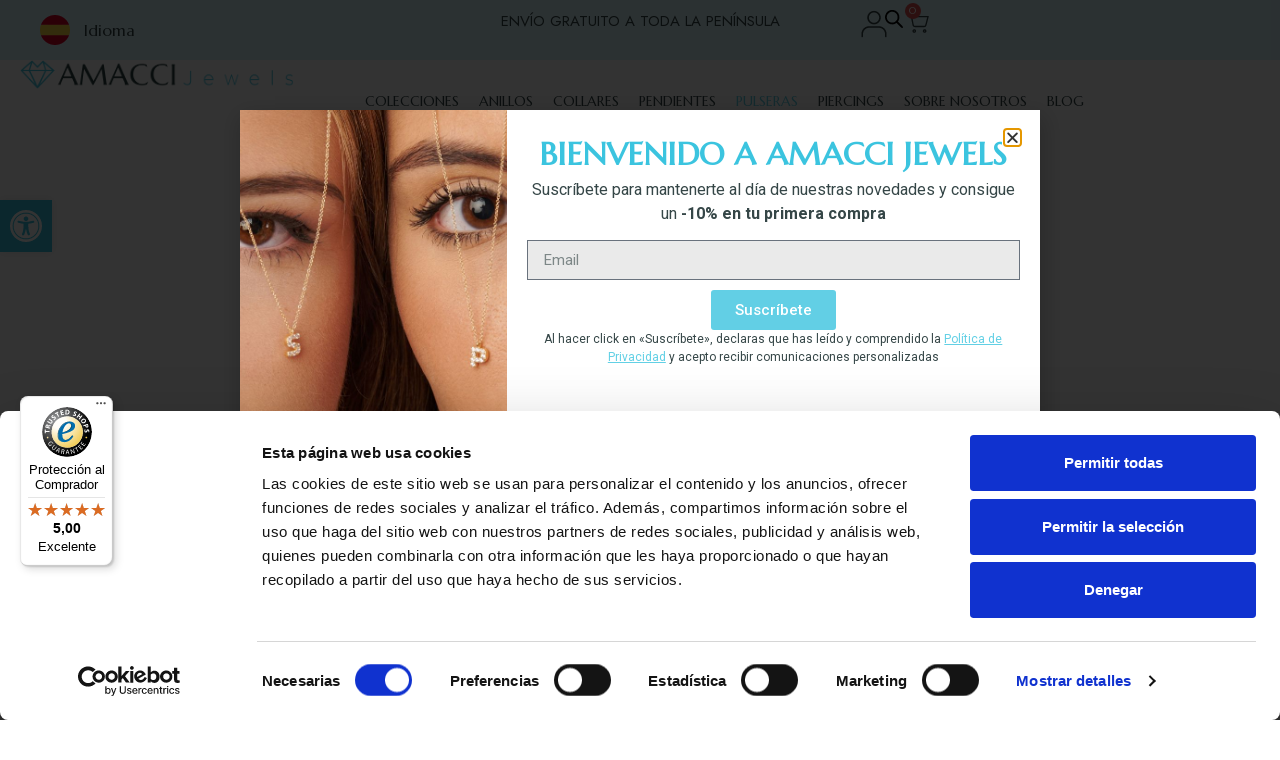

--- FILE ---
content_type: text/html; charset=UTF-8
request_url: https://amaccijewels.com/cp/pulseras/
body_size: 57415
content:
<!doctype html>
<html lang="es">
<head>
	<meta charset="UTF-8">
	<meta name="viewport" content="width=device-width, initial-scale=1">
	<link rel="profile" href="https://gmpg.org/xfn/11">
	<meta name="geo.region" content="ES-AN" />
    <meta name="geo.placename" content="C&oacute;rdoba" />
    <meta name="geo.position" content="37.890275;-4.749097" />
    <meta name="ICBM" content="37.890275, -4.749097" />
    <!-- End Google Tag Manager -->
    <!--<script id="mcjs">!function(c,h,i,m,p){m=c.createElement(h),p=c.getElementsByTagName(h)[0],m.async=1,m.src=i,p.parentNode.insertBefore(m,p)}(document,"script","https://chimpstatic.com/mcjs-connected/js/users/2714155aa64006d1d494387f3/b1d1f1534782f7463c99e8887.js");</script>-->
    <meta name="facebook-domain-verification" content="00iywluspnqa5e8q6dp25i9s8gk3w0" />
    <meta name="p:domain_verify" content="d0b5c070fff68c8b839ef87b1403ff92"/>
    

	<link rel="preload" href="https://amaccijewels.com/wp-content/uploads/2025/01/Prescious-Soul.ttf" as="font" type="font/woff2" crossorigin><link rel="preload" href="https://amaccijewels.com/wp-content/uploads/2025/01/Care-Around-Regular.otf" as="font" type="font/woff2" crossorigin><meta name='robots' content='index, follow, max-image-preview:large, max-snippet:-1, max-video-preview:-1' />

<!-- Google Tag Manager for WordPress by gtm4wp.com -->
<script data-cfasync="false" data-pagespeed-no-defer>
	var gtm4wp_datalayer_name = "dataLayer";
	var dataLayer = dataLayer || [];
	const gtm4wp_use_sku_instead = false;
	const gtm4wp_currency = 'EUR';
	const gtm4wp_product_per_impression = 10;
	const gtm4wp_clear_ecommerce = false;
</script>
<!-- End Google Tag Manager for WordPress by gtm4wp.com -->
	<!-- This site is optimized with the Yoast SEO plugin v23.0 - https://yoast.com/wordpress/plugins/seo/ -->
	<title>Pulseras | Amacci Jewels</title>
	<link rel="canonical" href="https://amaccijewels.com/cp/pulseras/" />
	<meta property="og:locale" content="es_ES" />
	<meta property="og:type" content="article" />
	<meta property="og:title" content="Pulseras | Amacci Jewels" />
	<meta property="og:description" content="Pulseras de oro para mujer En Amacci Jewels ofrecemos un amplio catálogo de pulseras de oro 18 kilates para mujer. Una pulsera es un complemento necesario en el joyero de una mujer. En nuestra tienda online podrás encontrar pulseras de oro 18 kilates, es decir, una pulsera de oro para toda la vida. Pulseras de oro con piedras semipreciosas En Amacci nos encantan las piedras naturales, porque aparte de ser preciosas aportan energías positivas a tu vida. Cada piedra semipreciosa aporta una connotación distinta a tu vida ¿lo sabías? En nuestra tienda online encontrarás pulseras para mujer de oro 18 kilates con piedras naturales como el peridot, la amazonita, la amatista, la piedra granate, el lapislázuli, la turmalina rosa o pulseras con piedra ónix, entre otras. ¿Qué propiedades tienen mis joyas con piedras naturales? Una joya con piedra amatista ayuda a despejar la mente, atraer la inspiración y la imaginación. Nuestra pulsera de oro con amatista también está asociada a la espiritualidad, debido al equilibrio interior que transmite. Además, cuenta con propiedades protectoras que bloquean las energías negativas. Nuestras pulseras de oro con piedra amazonita tienen propiedades curativas ya que a la piedra amazonita se le asocian propiedades relajantes y calmantes promoviendo el equilibrio emocional, la claridad mental, el crecimiento espiritual y el flujo de energía. Nuestras pulseras de oro con piedra ónix actuarán con su poder protector de absorción y bloqueo de energías negativas. También aporta beneficios curativos como la mejora de la circulación, equilibrio del colesterol y eliminación de toxinas. También la piedra ónix se recomienda para problemas cerebrales como la dislexia o la epilepsia. Nuestras pulseras de oro con piedra granate se asocia con el aumento de energía la mejora de la circulación y el fortalecimiento del corazón. A la piedra granate también se le atribuyen propiedades físicas como la estimulación del metabolismo, sanación de heridas, regeneración del cuerpo, alivio del acné, etc. Nuestras pulseras con piedra natural Turmalina ayuda a romper con patrones destructivos y sustituirlos por patrones emocionales alineados con el crecimiento personal. La piedra natural turmalina es muy utilizada para sanar, abrir y equilibrar el chakra del corazón. Nuestras pulseras de oro con piedra natural peridot se asocian con la atracción de la suerte y la protección. Además la piedra peridot aporta bienestar físico, aumentando la vitalidad y aliviando el sistema digestivo. Nuestras pulseras con piedra lapislázuli son pulseras con piedras consideradas protectoras y de sanacion vinculadas a numerosos chakras del cuerpo y además es una piedra altamente espiritual. Tiene propiedades como desprender el estrés, eliminar el vértigo y aportar calma. Pulseras de oro con circonita En Amacci jewels encontrarás pulseras de oro 18 kilates con diferentes motivos acompañados de circonitas de colores. Échale un vistazo a nuestra web y encuentra la joya perfecta. ¿Buscas el regalo perfecto? Una pulsera de oro con circonitas de colores o piedras naturales protectoras siempre será una buena opción ¿no crees?" />
	<meta property="og:url" content="https://amaccijewels.com/cp/pulseras/" />
	<meta property="og:site_name" content="Amacci Jewels" />
	<meta property="og:image" content="https://amaccijewels.com/wp-content/uploads/2024/04/Amacci-Jewels-Banner-web-Carrusel-home-packaging-1.webp" />
	<meta property="og:image:width" content="1080" />
	<meta property="og:image:height" content="1080" />
	<meta property="og:image:type" content="image/webp" />
	<meta name="twitter:card" content="summary_large_image" />
	<script type="application/ld+json" class="yoast-schema-graph">{"@context":"https://schema.org","@graph":[{"@type":"CollectionPage","@id":"https://amaccijewels.com/cp/pulseras/","url":"https://amaccijewels.com/cp/pulseras/","name":"Pulseras | Amacci Jewels","isPartOf":{"@id":"https://amaccijewels.com/#website"},"primaryImageOfPage":{"@id":"https://amaccijewels.com/cp/pulseras/#primaryimage"},"image":{"@id":"https://amaccijewels.com/cp/pulseras/#primaryimage"},"thumbnailUrl":"https://amaccijewels.com/wp-content/uploads/2024/07/1820010131-scaled.webp","breadcrumb":{"@id":"https://amaccijewels.com/cp/pulseras/#breadcrumb"},"inLanguage":"es"},{"@type":"ImageObject","inLanguage":"es","@id":"https://amaccijewels.com/cp/pulseras/#primaryimage","url":"https://amaccijewels.com/wp-content/uploads/2024/07/1820010131-scaled.webp","contentUrl":"https://amaccijewels.com/wp-content/uploads/2024/07/1820010131-scaled.webp","width":2560,"height":2560},{"@type":"BreadcrumbList","@id":"https://amaccijewels.com/cp/pulseras/#breadcrumb","itemListElement":[{"@type":"ListItem","position":1,"name":"Portada","item":"https://amaccijewels.com/"},{"@type":"ListItem","position":2,"name":"Pulseras"}]},{"@type":"WebSite","@id":"https://amaccijewels.com/#website","url":"https://amaccijewels.com/","name":"Amacci Jewels","description":"Amacci Jewels, joyería en oro de 18K","publisher":{"@id":"https://amaccijewels.com/#organization"},"alternateName":"Amacci Jewels","potentialAction":[{"@type":"SearchAction","target":{"@type":"EntryPoint","urlTemplate":"https://amaccijewels.com/?s={search_term_string}"},"query-input":"required name=search_term_string"}],"inLanguage":"es"},{"@type":"Organization","@id":"https://amaccijewels.com/#organization","name":"Amacci Jewels","alternateName":"Amacci Jewels, joyería en oro de 18K","url":"https://amaccijewels.com/","logo":{"@type":"ImageObject","inLanguage":"es","@id":"https://amaccijewels.com/#/schema/logo/image/","url":"https://amaccijewels.com/wp-content/uploads/2024/07/amacci.jpg","contentUrl":"https://amaccijewels.com/wp-content/uploads/2024/07/amacci.jpg","width":1500,"height":1500,"caption":"Amacci Jewels"},"image":{"@id":"https://amaccijewels.com/#/schema/logo/image/"},"sameAs":["https://www.instagram.com/amaccijewels/"]}]}</script>
	<!-- / Yoast SEO plugin. -->


<link rel='dns-prefetch' href='//widgets.trustedshops.com' />
<link rel='dns-prefetch' href='//capi-automation.s3.us-east-2.amazonaws.com' />
<link rel='dns-prefetch' href='//cdn.jsdelivr.net' />
<link rel="alternate" type="application/rss+xml" title="Amacci Jewels &raquo; Feed" href="https://amaccijewels.com/feed/" />
<link rel="alternate" type="application/rss+xml" title="Amacci Jewels &raquo; Pulseras Categoría Feed" href="https://amaccijewels.com/cp/pulseras/feed/" />
<script>
window._wpemojiSettings = {"baseUrl":"https:\/\/s.w.org\/images\/core\/emoji\/15.0.3\/72x72\/","ext":".png","svgUrl":"https:\/\/s.w.org\/images\/core\/emoji\/15.0.3\/svg\/","svgExt":".svg","source":{"concatemoji":"https:\/\/amaccijewels.com\/wp-includes\/js\/wp-emoji-release.min.js?ver=6.6.4"}};
/*! This file is auto-generated */
!function(i,n){var o,s,e;function c(e){try{var t={supportTests:e,timestamp:(new Date).valueOf()};sessionStorage.setItem(o,JSON.stringify(t))}catch(e){}}function p(e,t,n){e.clearRect(0,0,e.canvas.width,e.canvas.height),e.fillText(t,0,0);var t=new Uint32Array(e.getImageData(0,0,e.canvas.width,e.canvas.height).data),r=(e.clearRect(0,0,e.canvas.width,e.canvas.height),e.fillText(n,0,0),new Uint32Array(e.getImageData(0,0,e.canvas.width,e.canvas.height).data));return t.every(function(e,t){return e===r[t]})}function u(e,t,n){switch(t){case"flag":return n(e,"\ud83c\udff3\ufe0f\u200d\u26a7\ufe0f","\ud83c\udff3\ufe0f\u200b\u26a7\ufe0f")?!1:!n(e,"\ud83c\uddfa\ud83c\uddf3","\ud83c\uddfa\u200b\ud83c\uddf3")&&!n(e,"\ud83c\udff4\udb40\udc67\udb40\udc62\udb40\udc65\udb40\udc6e\udb40\udc67\udb40\udc7f","\ud83c\udff4\u200b\udb40\udc67\u200b\udb40\udc62\u200b\udb40\udc65\u200b\udb40\udc6e\u200b\udb40\udc67\u200b\udb40\udc7f");case"emoji":return!n(e,"\ud83d\udc26\u200d\u2b1b","\ud83d\udc26\u200b\u2b1b")}return!1}function f(e,t,n){var r="undefined"!=typeof WorkerGlobalScope&&self instanceof WorkerGlobalScope?new OffscreenCanvas(300,150):i.createElement("canvas"),a=r.getContext("2d",{willReadFrequently:!0}),o=(a.textBaseline="top",a.font="600 32px Arial",{});return e.forEach(function(e){o[e]=t(a,e,n)}),o}function t(e){var t=i.createElement("script");t.src=e,t.defer=!0,i.head.appendChild(t)}"undefined"!=typeof Promise&&(o="wpEmojiSettingsSupports",s=["flag","emoji"],n.supports={everything:!0,everythingExceptFlag:!0},e=new Promise(function(e){i.addEventListener("DOMContentLoaded",e,{once:!0})}),new Promise(function(t){var n=function(){try{var e=JSON.parse(sessionStorage.getItem(o));if("object"==typeof e&&"number"==typeof e.timestamp&&(new Date).valueOf()<e.timestamp+604800&&"object"==typeof e.supportTests)return e.supportTests}catch(e){}return null}();if(!n){if("undefined"!=typeof Worker&&"undefined"!=typeof OffscreenCanvas&&"undefined"!=typeof URL&&URL.createObjectURL&&"undefined"!=typeof Blob)try{var e="postMessage("+f.toString()+"("+[JSON.stringify(s),u.toString(),p.toString()].join(",")+"));",r=new Blob([e],{type:"text/javascript"}),a=new Worker(URL.createObjectURL(r),{name:"wpTestEmojiSupports"});return void(a.onmessage=function(e){c(n=e.data),a.terminate(),t(n)})}catch(e){}c(n=f(s,u,p))}t(n)}).then(function(e){for(var t in e)n.supports[t]=e[t],n.supports.everything=n.supports.everything&&n.supports[t],"flag"!==t&&(n.supports.everythingExceptFlag=n.supports.everythingExceptFlag&&n.supports[t]);n.supports.everythingExceptFlag=n.supports.everythingExceptFlag&&!n.supports.flag,n.DOMReady=!1,n.readyCallback=function(){n.DOMReady=!0}}).then(function(){return e}).then(function(){var e;n.supports.everything||(n.readyCallback(),(e=n.source||{}).concatemoji?t(e.concatemoji):e.wpemoji&&e.twemoji&&(t(e.twemoji),t(e.wpemoji)))}))}((window,document),window._wpemojiSettings);
</script>
<link rel='stylesheet' id='alma-widget-block-frontend-css' href='https://amaccijewels.com/wp-content/plugins/alma-gateway-for-woocommerce//build/alma-widget-block/alma-widget-block-view.css?ver=5.16.2' media='all' />
<link rel='stylesheet' id='alma-widget-block-frontend-cdn-css' href='https://cdn.jsdelivr.net/npm/@alma/widgets@4.X.X/dist/widgets.min.css?ver=4.x.x' media='all' />
<style id='cf-frontend-style-inline-css'>
@font-face {
	font-family: 'Prescious Soul';
	font-style: normal;
	font-weight: 400;
	src: url('https://amaccijewels.com/wp-content/uploads/2025/01/Prescious-Soul.ttf') format('truetype');
}
@font-face {
	font-family: 'Care Around';
	font-style: normal;
	font-weight: 400;
	src: url('https://amaccijewels.com/wp-content/uploads/2025/01/Care-Around-Regular.otf') format('OpenType');
}
</style>
<link rel='stylesheet' id='dce-dynamic-visibility-style-css' href='https://amaccijewels.com/wp-content/plugins/dynamic-visibility-for-elementor/assets/css/dynamic-visibility.css?ver=5.0.13' media='all' />
<style id='wp-emoji-styles-inline-css'>

	img.wp-smiley, img.emoji {
		display: inline !important;
		border: none !important;
		box-shadow: none !important;
		height: 1em !important;
		width: 1em !important;
		margin: 0 0.07em !important;
		vertical-align: -0.1em !important;
		background: none !important;
		padding: 0 !important;
	}
</style>
<link rel='stylesheet' id='jet-engine-frontend-css' href='https://amaccijewels.com/wp-content/plugins/jet-engine/assets/css/frontend.css?ver=3.5.1' media='all' />
<link rel='stylesheet' id='page-list-style-css' href='https://amaccijewels.com/wp-content/plugins/page-list/css/page-list.css?ver=5.6' media='all' />
<link rel='stylesheet' id='tp-product-image-flipper-for-woocommerce-css' href='https://amaccijewels.com/wp-content/plugins/tp-product-image-flipper-for-woocommerce/css/tp-product-image-flipper-for-woocommerce.css?ver=6.6.4' media='all' />
<link rel='stylesheet' id='woocommerce-layout-css' href='https://amaccijewels.com/wp-content/plugins/woocommerce/assets/css/woocommerce-layout.css?ver=8.5.4' media='all' />
<link rel='stylesheet' id='woocommerce-smallscreen-css' href='https://amaccijewels.com/wp-content/plugins/woocommerce/assets/css/woocommerce-smallscreen.css?ver=8.5.4' media='only screen and (max-width: 768px)' />
<link rel='stylesheet' id='woocommerce-general-css' href='https://amaccijewels.com/wp-content/plugins/woocommerce/assets/css/woocommerce.css?ver=8.5.4' media='all' />
<style id='woocommerce-inline-inline-css'>
.woocommerce form .form-row .required { visibility: visible; }
</style>
<link rel='stylesheet' id='vpd-public-css' href='https://amaccijewels.com/wp-content/plugins/variation-price-display/public/css/public.min.css?ver=1.3.11' media='all' />
<link rel='stylesheet' id='dashicons-css' href='https://amaccijewels.com/wp-includes/css/dashicons.min.css?ver=6.6.4' media='all' />
<style id='dashicons-inline-css'>
[data-font="Dashicons"]:before {font-family: 'Dashicons' !important;content: attr(data-icon) !important;speak: none !important;font-weight: normal !important;font-variant: normal !important;text-transform: none !important;line-height: 1 !important;font-style: normal !important;-webkit-font-smoothing: antialiased !important;-moz-osx-font-smoothing: grayscale !important;}
</style>
<link rel='stylesheet' id='cfvsw_swatches_product-css' href='https://amaccijewels.com/wp-content/plugins/variation-swatches-woo/assets/css/swatches.css?ver=1.0.7' media='all' />
<style id='cfvsw_swatches_product-inline-css'>
.cfvsw-tooltip{background:#000000;color:#ffffff;} .cfvsw-tooltip:before{background:#000000;}:root {--cfvsw-swatches-font-size: 12px;--cfvsw-swatches-border-color: #000000;--cfvsw-swatches-border-color-hover: #00000080;--cfvsw-swatches-label-font-size: 14px;--cfvsw-swatches-tooltip-font-size: 12px;}
</style>
<link rel='stylesheet' id='dgwt-wcas-style-css' href='https://amaccijewels.com/wp-content/plugins/ajax-search-for-woocommerce-premium/assets/css/style.min.css?ver=1.28.1' media='all' />
<link rel='stylesheet' id='hello-elementor-css' href='https://amaccijewels.com/wp-content/themes/hello-elementor/style.min.css?ver=3.1.0' media='all' />
<link rel='stylesheet' id='hello-elementor-theme-style-css' href='https://amaccijewels.com/wp-content/themes/hello-elementor/theme.min.css?ver=3.1.0' media='all' />
<link rel='stylesheet' id='hello-elementor-header-footer-css' href='https://amaccijewels.com/wp-content/themes/hello-elementor/header-footer.min.css?ver=3.1.0' media='all' />
<link rel='stylesheet' id='elementor-frontend-css' href='https://amaccijewels.com/wp-content/uploads/elementor/css/custom-frontend-lite.min.css?ver=1721891565' media='all' />
<link rel='stylesheet' id='elementor-post-5-css' href='https://amaccijewels.com/wp-content/uploads/elementor/css/post-5.css?ver=1721891565' media='all' />
<link rel='stylesheet' id='elementor-icons-css' href='https://amaccijewels.com/wp-content/plugins/elementor/assets/lib/eicons/css/elementor-icons.min.css?ver=5.30.0' media='all' />
<link rel='stylesheet' id='swiper-css' href='https://amaccijewels.com/wp-content/plugins/elementor/assets/lib/swiper/v8/css/swiper.min.css?ver=8.4.5' media='all' />
<link rel='stylesheet' id='elementor-pro-css' href='https://amaccijewels.com/wp-content/uploads/elementor/css/custom-pro-frontend-lite.min.css?ver=1721891568' media='all' />
<link rel='stylesheet' id='elementor-global-css' href='https://amaccijewels.com/wp-content/uploads/elementor/css/global.css?ver=1721891566' media='all' />
<link rel='stylesheet' id='elementor-post-20-css' href='https://amaccijewels.com/wp-content/uploads/elementor/css/post-20.css?ver=1738319096' media='all' />
<link rel='stylesheet' id='jet-woo-builder-css' href='https://amaccijewels.com/wp-content/plugins/jet-woo-builder/assets/css/frontend.css?ver=2.1.10' media='all' />
<style id='jet-woo-builder-inline-css'>
@font-face {
				font-family: "WooCommerce";
				font-weight: normal;
				font-style: normal;
				src: url("https://amaccijewels.com/wp-content/plugins/woocommerce/assets/fonts/WooCommerce.eot");
				src: url("https://amaccijewels.com/wp-content/plugins/woocommerce/assets/fonts/WooCommerce.eot?#iefix") format("embedded-opentype"),
					 url("https://amaccijewels.com/wp-content/plugins/woocommerce/assets/fonts/WooCommerce.woff") format("woff"),
					 url("https://amaccijewels.com/wp-content/plugins/woocommerce/assets/fonts/WooCommerce.ttf") format("truetype"),
					 url("https://amaccijewels.com/wp-content/plugins/woocommerce/assets/fonts/WooCommerce.svg#WooCommerce") format("svg");
			}
</style>
<link rel='stylesheet' id='elementor-icons-shared-0-css' href='https://amaccijewels.com/wp-content/plugins/elementor/assets/lib/font-awesome/css/fontawesome.min.css?ver=5.15.3' media='all' />
<link rel='stylesheet' id='elementor-icons-fa-solid-css' href='https://amaccijewels.com/wp-content/plugins/elementor/assets/lib/font-awesome/css/solid.min.css?ver=5.15.3' media='all' />
<link rel='stylesheet' id='jet-woo-builder-frontend-font-css' href='https://amaccijewels.com/wp-content/plugins/jet-woo-builder/assets/css/lib/jetwoobuilder-frontend-font/css/jetwoobuilder-frontend-font.css?ver=2.1.10' media='all' />
<link rel='stylesheet' id='elementor-post-641-css' href='https://amaccijewels.com/wp-content/uploads/elementor/css/post-641.css?ver=1763536851' media='all' />
<link rel='stylesheet' id='elementor-post-1406-css' href='https://amaccijewels.com/wp-content/uploads/elementor/css/post-1406.css?ver=1722597016' media='all' />
<link rel='stylesheet' id='elementor-post-6446-css' href='https://amaccijewels.com/wp-content/uploads/elementor/css/post-6446.css?ver=1763127470' media='all' />
<link rel='stylesheet' id='elementor-post-1146-css' href='https://amaccijewels.com/wp-content/uploads/elementor/css/post-1146.css?ver=1721891566' media='all' />
<link rel='stylesheet' id='pojo-a11y-css' href='https://amaccijewels.com/wp-content/plugins/pojo-accessibility/assets/css/style.min.css?ver=1.0.0' media='all' />
<link rel='stylesheet' id='wc-pb-checkout-blocks-css' href='https://amaccijewels.com/wp-content/plugins/woocommerce-product-bundles/assets/css/frontend/checkout-blocks.css?ver=6.22.6' media='all' />
<style id='wc-pb-checkout-blocks-inline-css'>
table.wc-block-cart-items .wc-block-cart-items__row.is-bundle__meta_hidden .wc-block-components-product-details__incluye, .wc-block-components-order-summary-item.is-bundle__meta_hidden .wc-block-components-product-details__incluye { display:none; } table.wc-block-cart-items .wc-block-cart-items__row.is-bundle .wc-block-components-product-details__incluye .wc-block-components-product-details__name, .wc-block-components-order-summary-item.is-bundle .wc-block-components-product-details__incluye .wc-block-components-product-details__name { display:block; margin-bottom: 0.5em } table.wc-block-cart-items .wc-block-cart-items__row.is-bundle .wc-block-components-product-details__incluye:not(:first-of-type) .wc-block-components-product-details__name, .wc-block-components-order-summary-item.is-bundle .wc-block-components-product-details__incluye:not(:first-of-type) .wc-block-components-product-details__name { display:none } table.wc-block-cart-items .wc-block-cart-items__row.is-bundle .wc-block-components-product-details__incluye + li:not( .wc-block-components-product-details__incluye ), .wc-block-components-order-summary-item.is-bundle .wc-block-components-product-details__incluye + li:not( .wc-block-components-product-details__incluye ) { margin-top:0.5em }
</style>
<link rel='stylesheet' id='yith_wapo_front-css' href='https://amaccijewels.com/wp-content/plugins/yith-woocommerce-product-add-ons/assets/css/front.css?ver=4.12.0' media='all' />
<style id='yith_wapo_front-inline-css'>
:root{--yith-wapo-required-option-color:#AF2323;--yith-wapo-checkbox-style:50%;--yith-wapo-color-swatch-style:2px;--yith-wapo-label-font-size:16px;--yith-wapo-description-font-size:12px;--yith-wapo-color-swatch-size:40px;--yith-wapo-block-padding:0px 0px 0px 0px ;--yith-wapo-block-background-color:#ffffff;--yith-wapo-accent-color-color:#03bfac;--yith-wapo-form-border-color-color:#7a7a7a;--yith-wapo-price-box-colors-text:#474747;--yith-wapo-price-box-colors-background:#ffffff;--yith-wapo-uploads-file-colors-background:#f3f3f3;--yith-wapo-uploads-file-colors-border:#c4c4c4;--yith-wapo-tooltip-colors-text:#ffffff;--yith-wapo-tooltip-colors-background:#03bfac;}
</style>
<link rel='stylesheet' id='yith-plugin-fw-icon-font-css' href='https://amaccijewels.com/wp-content/plugins/yith-woocommerce-product-add-ons/plugin-fw/assets/css/yith-icon.css?ver=4.6.2' media='all' />
<link rel='stylesheet' id='wp-color-picker-css' href='https://amaccijewels.com/wp-admin/css/color-picker.min.css?ver=6.6.4' media='all' />
<link rel='stylesheet' id='hello-elementor-child-style-css' href='https://amaccijewels.com/wp-content/themes/hello-theme-child/style.css?ver=1.0.0' media='all' />
<link rel='stylesheet' id='wc-bundle-style-css' href='https://amaccijewels.com/wp-content/plugins/woocommerce-product-bundles/assets/css/frontend/woocommerce.css?ver=6.22.6' media='all' />
<link rel='stylesheet' id='google-fonts-1-css' href='https://fonts.googleapis.com/css?family=Marcellus%3A100%2C100italic%2C200%2C200italic%2C300%2C300italic%2C400%2C400italic%2C500%2C500italic%2C600%2C600italic%2C700%2C700italic%2C800%2C800italic%2C900%2C900italic%7CJost%3A100%2C100italic%2C200%2C200italic%2C300%2C300italic%2C400%2C400italic%2C500%2C500italic%2C600%2C600italic%2C700%2C700italic%2C800%2C800italic%2C900%2C900italic%7CRoboto%3A100%2C100italic%2C200%2C200italic%2C300%2C300italic%2C400%2C400italic%2C500%2C500italic%2C600%2C600italic%2C700%2C700italic%2C800%2C800italic%2C900%2C900italic&#038;display=swap&#038;ver=6.6.4' media='all' />
<link rel='stylesheet' id='elementor-icons-fa-regular-css' href='https://amaccijewels.com/wp-content/plugins/elementor/assets/lib/font-awesome/css/regular.min.css?ver=5.15.3' media='all' />
<link rel='stylesheet' id='elementor-icons-fa-brands-css' href='https://amaccijewels.com/wp-content/plugins/elementor/assets/lib/font-awesome/css/brands.min.css?ver=5.15.3' media='all' />
<link rel="preconnect" href="https://fonts.gstatic.com/" crossorigin><script type="text/template" id="tmpl-variation-template">
	<div class="woocommerce-variation-description">{{{ data.variation.variation_description }}}</div>
	<div class="woocommerce-variation-price">{{{ data.variation.price_html }}}</div>
	<div class="woocommerce-variation-availability">{{{ data.variation.availability_html }}}</div>
</script>
<script type="text/template" id="tmpl-unavailable-variation-template">
	<p>Lo siento, este producto no está disponible. Por favor, elige otra combinación.</p>
</script>
<script src="https://amaccijewels.com/wp-includes/js/jquery/jquery.min.js?ver=3.7.1" id="jquery-core-js"></script>
<script src="https://amaccijewels.com/wp-includes/js/jquery/jquery-migrate.min.js?ver=3.4.1" id="jquery-migrate-js"></script>
<script src="https://amaccijewels.com/wp-content/plugins/woocommerce/assets/js/jquery-blockui/jquery.blockUI.min.js?ver=2.7.0-wc.8.5.4" id="jquery-blockui-js" data-wp-strategy="defer"></script>
<script id="wc-add-to-cart-js-extra">
var wc_add_to_cart_params = {"ajax_url":"\/wp-admin\/admin-ajax.php","wc_ajax_url":"\/?wc-ajax=%%endpoint%%","i18n_view_cart":"Ver carrito","cart_url":"https:\/\/amaccijewels.com\/carrito\/","is_cart":"","cart_redirect_after_add":"no"};
</script>
<script src="https://amaccijewels.com/wp-content/plugins/woocommerce/assets/js/frontend/add-to-cart.min.js?ver=8.5.4" id="wc-add-to-cart-js" defer data-wp-strategy="defer"></script>
<script src="https://amaccijewels.com/wp-content/plugins/woocommerce/assets/js/js-cookie/js.cookie.min.js?ver=2.1.4-wc.8.5.4" id="js-cookie-js" defer data-wp-strategy="defer"></script>
<script id="woocommerce-js-extra">
var woocommerce_params = {"ajax_url":"\/wp-admin\/admin-ajax.php","wc_ajax_url":"\/?wc-ajax=%%endpoint%%"};
</script>
<script src="https://amaccijewels.com/wp-content/plugins/woocommerce/assets/js/frontend/woocommerce.min.js?ver=8.5.4" id="woocommerce-js" defer data-wp-strategy="defer"></script>
<script src="https://amaccijewels.com/wp-includes/js/underscore.min.js?ver=1.13.4" id="underscore-js"></script>
<script id="wp-util-js-extra">
var _wpUtilSettings = {"ajax":{"url":"\/wp-admin\/admin-ajax.php"}};
</script>
<script src="https://amaccijewels.com/wp-includes/js/wp-util.min.js?ver=6.6.4" id="wp-util-js"></script>
<link rel="https://api.w.org/" href="https://amaccijewels.com/wp-json/" /><link rel="alternate" title="JSON" type="application/json" href="https://amaccijewels.com/wp-json/wp/v2/product_cat/263" /><link rel="EditURI" type="application/rsd+xml" title="RSD" href="https://amaccijewels.com/xmlrpc.php?rsd" />
<meta name="generator" content="WordPress 6.6.4" />
<meta name="generator" content="WooCommerce 8.5.4" />
<!-- start Simple Custom CSS and JS -->
<style>
/* .elementor-message{
	color: #000000 !important;
}
.elementor-message.elementor-message-success{
	color: #ffffff !important;
} */
 .onsale{
	display: none !important;
} 
/* Elimina el subrayado de los precios */
.woocommerce-loop-product__link ins,
.woocommerce-loop-product__link ins span,
.woocommerce-loop-product__link ins bdi {
    text-decoration: none !important;
}

.nomargen, .nomargen p{
	margin-bottom:0;
}
/* ocultar banner emailer*/
.v1elementor-section-wrap{
	display: none !important;
}
.variations.cfvsw-variation-disable-logic .label{
	padding: 0px; !important
}
.elementor-element.elementor-element-abd29a6{
	padding: 0px !important;
}
.content__monkeyRewards{
	display: none !important;
}
/*.compromiso div{
	height: 250px!important;
}*/
/* #mc_embed_signup .button {
    height: 0px !important; 
	margin: 0px !important;
	padding: 0px !important;
}   */
.tax-product_cat center{
	display: none !important;
}
.search-results .elementor-post-avatar{
	display: none;
}
.post-type-archive-product h2{
	font-size: 14px !important;
}
.acordeon #elementor-tab-title-5741{
    display: none !important;
}
.single-product .single_add_to_cart_button.button.alt{
	margin-top: 15px !important;
	margin-left: 0px !important;
}

/*Eliminar margenes del menu*/
#menu-1-52ed9eb li a{
	margin: 0px 10px !important;
}
.subcategorias a {
   
    font-size: 15px !important;
}
.verTodo{
	font-size: 18px !important;
	color: #000000 !important;
	font-family: 'jost';
}
.categoriaSnippet{
	font-size: 45px !important;
	color:#3BC4DF !important;
	font-family: 'Marcellus';
}
.wc-proceed-to-checkout a{
	background-color: #3BC4DF !important;
	
}
.woocommerce-info::before{
	display:none !important;
}
.elementor-menu-cart__footer-buttons a{
	background-color: #3BC4DF !important;
	
}
.input-text.qty.text {
    color: #000000 !important;
}
.woocommerce-MyAccount-navigation-link.woocommerce-MyAccount-navigation-link--downloads{
	display:none !important;
}
.single-product .quantity{
	display: none !important;
}
.search .products.columns-4 li{
	    display: grid;
    grid-template-columns: max-content;
}

/* .search center{
	height: 50px;
} */
.search .products.columns-4 li .button.product_type_simple.add_to_cart_button.ajax_add_to_cart{
	justify-self: center;
}
.search .products.columns-4 .woocommerce-loop-product__title{
	text-align: center;
}
.search .products.columns-4 li .price{
	text-align: center;
}
.search .products.columns-4 li h2{
	font-size: 13px !important;
}
.search  .products.columns-4{
	display: grid;
    grid-template-columns: 1fr 1fr 1fr;
}
ul.products::before {
   
	display: none !important;
}

.subscribe_for_interest_text{
	color: #3BC4DF !important;
}
.stock_manager_button.alert_button_hover{
    color: #3BC4DF !important;
    background-color: transparent;
    border: 1px solid #3BC4DF !important;
    
}
#mc_embed_signup #mce-success-response{
	color: #3BC4DF !important;
}
 .v1bodyContent p:last-child{
	display:none !important;
} 

/*ventas cruzadas*/
/* .cross-sells .products.columns-4{
	max-width: 100%;
	
} */
 .cross-sells woocommerce-page ul.products li.product {
   
    width: 25% !important;
   
} 
    
.cross-sells .woocommerce-loop-product__title{
	font-size: 20px !important;
    text-align: left;
	
}
.cross-sells li{
	list-style:none !important;
	border: 1px solid #000;
   padding: 20px !important;

}
.cross-sells h2{
	padding-bottom: 25px;
}

.cross-sells .button.product_type_simple.add_to_cart_button.ajax_add_to_cart{
	background-color: #3BC4DF;
	padding: 12px 24px;
	color: #ffffff;
}
.cross-sells center{
	padding-bottom: 35px !important;
	padding-top: 35px !important;
	text-align: left;
	
}
.langselect .elementor-accordion-item .elementor-tab-content{
	position:absolute;
}
.langselect .elementor-accordion-item svg{
	width:30px !important;
	height:30px !important;
}














/*-------------------------RESPONSIVE--------------------------------*/
/*------------------------vista Movil--------------------------------*/
@media only screen and (max-width: 768px)  {
#menu-2-c509e82 li a{
	padding: 10px !important;
}
	.post-type-archive-product h2{
	font-size: 12px !important;
}
	.search .products.columns-4 {
	    display: grid;
		grid-template-columns: 100%;
}
	.search .products.columns-4 li{
	    display: block;
		place-self: center;
}
	.search .button.product_type_simple.add_to_cart_button.ajax_add_to_cart{
		text-align: center;
	}
	.login{
		display:block !important;
	}
	#mc_embed_signup_scroll{
		width:300px !important;
	}
	#mc_embed_signup{
		width:300px !important;
	}
	.clear.foot input{
		justify-self: center;
	}
	.cross-sells .products.columns-4{
		display: flex;
		flex-direction: column;
		padding-left: 0px;
	}
	.cross-sells li.product {
        width: 100% !important;
        
    }
	.langselect .elementor-accordion-item .elementor-tab-content{
		left:50%;
		transform:translatex(-50%);
	}
	.langselect .elementor-accordion-item .elementor-tab-title{
		display:flex;
		justify-content:center;
	}
}
/*------------------------vista portatil--------------------------------*/
@media only screen and (min-width: 1025px) and (max-width: 1519px) {
.elementor-20 .elementor-element.elementor-element-52ed9eb > .elementor-widget-container{
	padding-right: 100px !important;
}
}
/*------------------------vista edu--------------------------------*/
@media only screen and (min-width: 1520px) and (max-width: 1525px) {
.elementor-20 .elementor-element.elementor-element-52ed9eb > .elementor-widget-container{
	padding-right: 150px !important;
	}
}


/*------------------------vista tablet--------------------------------*/
@media only screen and (min-width: 768px) and (max-width: 1024px) {

	.post-type-archive-product h2{
	font-size: 11px !important;
	}
	.cross-sells .woocommerce-loop-product__title{
	font-size: 15px !important;
    text-align: center;
	
	}
	.cross-sells .button.product_type_simple.add_to_cart_button.ajax_add_to_cart{
	background-color: #3BC4DF;
	padding: 10px;
	color: #ffffff;
}
	.cross-sells li.product {
        width: 25% !important;
        
    }
}

</style>
<!-- end Simple Custom CSS and JS -->

<!-- Google Tag Manager for WordPress by gtm4wp.com -->
<!-- GTM Container placement set to automatic -->
<script data-cfasync="false" data-pagespeed-no-defer type="text/javascript">
	var dataLayer_content = {"pagePostType":"product","pagePostType2":"tax-product","pageCategory":[]};
	dataLayer.push( dataLayer_content );
</script>
<script data-cfasync="false">
(function(w,d,s,l,i){w[l]=w[l]||[];w[l].push({'gtm.start':
new Date().getTime(),event:'gtm.js'});var f=d.getElementsByTagName(s)[0],
j=d.createElement(s),dl=l!='dataLayer'?'&l='+l:'';j.async=true;j.src=
'//www.googletagmanager.com/gtm.js?id='+i+dl;f.parentNode.insertBefore(j,f);
})(window,document,'script','dataLayer','GTM-NW5KMJZ6');
</script>
<!-- End Google Tag Manager for WordPress by gtm4wp.com --><meta name="p:domain_verify" content="d0b5c070fff68c8b839ef87b1403ff92"/>		<style>
			.dgwt-wcas-ico-magnifier,.dgwt-wcas-ico-magnifier-handler{max-width:20px}.dgwt-wcas-search-wrapp{max-width:600px}		</style>
			<noscript><style>.woocommerce-product-gallery{ opacity: 1 !important; }</style></noscript>
	<meta name="generator" content="Elementor 3.23.2; features: e_optimized_css_loading, additional_custom_breakpoints, e_lazyload; settings: css_print_method-external, google_font-enabled, font_display-swap">
<style type="text/css">
#pojo-a11y-toolbar .pojo-a11y-toolbar-toggle a{ background-color: #3bc4df;	color: #ffffff;}
#pojo-a11y-toolbar .pojo-a11y-toolbar-overlay, #pojo-a11y-toolbar .pojo-a11y-toolbar-overlay ul.pojo-a11y-toolbar-items.pojo-a11y-links{ border-color: #3bc4df;}
body.pojo-a11y-focusable a:focus{ outline-style: solid !important;	outline-width: 1px !important;	outline-color: #FF0000 !important;}
#pojo-a11y-toolbar{ top: 200px !important;}
#pojo-a11y-toolbar .pojo-a11y-toolbar-overlay{ background-color: #ffffff;}
#pojo-a11y-toolbar .pojo-a11y-toolbar-overlay ul.pojo-a11y-toolbar-items li.pojo-a11y-toolbar-item a, #pojo-a11y-toolbar .pojo-a11y-toolbar-overlay p.pojo-a11y-toolbar-title{ color: #000000;}
#pojo-a11y-toolbar .pojo-a11y-toolbar-overlay ul.pojo-a11y-toolbar-items li.pojo-a11y-toolbar-item a.active{ background-color: #4054b2;	color: #ffffff;}
@media (max-width: 767px) { #pojo-a11y-toolbar { top: 160px !important; } }</style>			<script  type="text/javascript">
				!function(f,b,e,v,n,t,s){if(f.fbq)return;n=f.fbq=function(){n.callMethod?
					n.callMethod.apply(n,arguments):n.queue.push(arguments)};if(!f._fbq)f._fbq=n;
					n.push=n;n.loaded=!0;n.version='2.0';n.queue=[];t=b.createElement(e);t.async=!0;
					t.src=v;s=b.getElementsByTagName(e)[0];s.parentNode.insertBefore(t,s)}(window,
					document,'script','https://connect.facebook.net/en_US/fbevents.js');
			</script>
			<!-- WooCommerce Facebook Integration Begin -->
			<script  type="text/javascript">

				fbq('init', '1294676644771313', {}, {
    "agent": "woocommerce_0-8.5.4-3.5.15"
});

				document.addEventListener( 'DOMContentLoaded', function() {
					// Insert placeholder for events injected when a product is added to the cart through AJAX.
					document.body.insertAdjacentHTML( 'beforeend', '<div class=\"wc-facebook-pixel-event-placeholder\"></div>' );
				}, false );

			</script>
			<!-- WooCommerce Facebook Integration End -->
						<style>
				.e-con.e-parent:nth-of-type(n+4):not(.e-lazyloaded):not(.e-no-lazyload),
				.e-con.e-parent:nth-of-type(n+4):not(.e-lazyloaded):not(.e-no-lazyload) * {
					background-image: none !important;
				}
				@media screen and (max-height: 1024px) {
					.e-con.e-parent:nth-of-type(n+3):not(.e-lazyloaded):not(.e-no-lazyload),
					.e-con.e-parent:nth-of-type(n+3):not(.e-lazyloaded):not(.e-no-lazyload) * {
						background-image: none !important;
					}
				}
				@media screen and (max-height: 640px) {
					.e-con.e-parent:nth-of-type(n+2):not(.e-lazyloaded):not(.e-no-lazyload),
					.e-con.e-parent:nth-of-type(n+2):not(.e-lazyloaded):not(.e-no-lazyload) * {
						background-image: none !important;
					}
				}
			</style>
			<meta name="generator" content="Powered by Slider Revolution 6.6.18 - responsive, Mobile-Friendly Slider Plugin for WordPress with comfortable drag and drop interface." />
<link rel="icon" href="https://amaccijewels.com/wp-content/uploads/2023/12/cropped-favicon-amacci-32x32.png" sizes="32x32" />
<link rel="icon" href="https://amaccijewels.com/wp-content/uploads/2023/12/cropped-favicon-amacci-192x192.png" sizes="192x192" />
<link rel="apple-touch-icon" href="https://amaccijewels.com/wp-content/uploads/2023/12/cropped-favicon-amacci-180x180.png" />
<meta name="msapplication-TileImage" content="https://amaccijewels.com/wp-content/uploads/2023/12/cropped-favicon-amacci-270x270.png" />
<script>function setREVStartSize(e){
			//window.requestAnimationFrame(function() {
				window.RSIW = window.RSIW===undefined ? window.innerWidth : window.RSIW;
				window.RSIH = window.RSIH===undefined ? window.innerHeight : window.RSIH;
				try {
					var pw = document.getElementById(e.c).parentNode.offsetWidth,
						newh;
					pw = pw===0 || isNaN(pw) || (e.l=="fullwidth" || e.layout=="fullwidth") ? window.RSIW : pw;
					e.tabw = e.tabw===undefined ? 0 : parseInt(e.tabw);
					e.thumbw = e.thumbw===undefined ? 0 : parseInt(e.thumbw);
					e.tabh = e.tabh===undefined ? 0 : parseInt(e.tabh);
					e.thumbh = e.thumbh===undefined ? 0 : parseInt(e.thumbh);
					e.tabhide = e.tabhide===undefined ? 0 : parseInt(e.tabhide);
					e.thumbhide = e.thumbhide===undefined ? 0 : parseInt(e.thumbhide);
					e.mh = e.mh===undefined || e.mh=="" || e.mh==="auto" ? 0 : parseInt(e.mh,0);
					if(e.layout==="fullscreen" || e.l==="fullscreen")
						newh = Math.max(e.mh,window.RSIH);
					else{
						e.gw = Array.isArray(e.gw) ? e.gw : [e.gw];
						for (var i in e.rl) if (e.gw[i]===undefined || e.gw[i]===0) e.gw[i] = e.gw[i-1];
						e.gh = e.el===undefined || e.el==="" || (Array.isArray(e.el) && e.el.length==0)? e.gh : e.el;
						e.gh = Array.isArray(e.gh) ? e.gh : [e.gh];
						for (var i in e.rl) if (e.gh[i]===undefined || e.gh[i]===0) e.gh[i] = e.gh[i-1];
											
						var nl = new Array(e.rl.length),
							ix = 0,
							sl;
						e.tabw = e.tabhide>=pw ? 0 : e.tabw;
						e.thumbw = e.thumbhide>=pw ? 0 : e.thumbw;
						e.tabh = e.tabhide>=pw ? 0 : e.tabh;
						e.thumbh = e.thumbhide>=pw ? 0 : e.thumbh;
						for (var i in e.rl) nl[i] = e.rl[i]<window.RSIW ? 0 : e.rl[i];
						sl = nl[0];
						for (var i in nl) if (sl>nl[i] && nl[i]>0) { sl = nl[i]; ix=i;}
						var m = pw>(e.gw[ix]+e.tabw+e.thumbw) ? 1 : (pw-(e.tabw+e.thumbw)) / (e.gw[ix]);
						newh =  (e.gh[ix] * m) + (e.tabh + e.thumbh);
					}
					var el = document.getElementById(e.c);
					if (el!==null && el) el.style.height = newh+"px";
					el = document.getElementById(e.c+"_wrapper");
					if (el!==null && el) {
						el.style.height = newh+"px";
						el.style.display = "block";
					}
				} catch(e){
					console.log("Failure at Presize of Slider:" + e)
				}
			//});
		  };</script>
</head>
<body class="archive tax-product_cat term-pulseras term-263 wp-custom-logo theme-hello-elementor woocommerce woocommerce-page woocommerce-no-js rtwpvg elementor-default elementor-template-full-width elementor-kit-5 elementor-page-1406">
    <!--Start of Tawk.to Script-->
<script type="text/javascript">
var Tawk_API=Tawk_API||{}, Tawk_LoadStart=new Date();
(function(){
var s1=document.createElement("script"),s0=document.getElementsByTagName("script")[0];
s1.async=true;
s1.src='https://embed.tawk.to/666fd7c5981b6c56477e09e3/1i0ie5n6g';
s1.charset='UTF-8';
s1.setAttribute('crossorigin','*');
s0.parentNode.insertBefore(s1,s0);
})();
</script>
<!--End of Tawk.to Script-->


<!-- GTM Container placement set to automatic -->
<!-- Google Tag Manager (noscript) -->
				<noscript><iframe src="https://www.googletagmanager.com/ns.html?id=GTM-NW5KMJZ6" height="0" width="0" style="display:none;visibility:hidden" aria-hidden="true"></iframe></noscript>
<!-- End Google Tag Manager (noscript) -->
<a class="skip-link screen-reader-text" href="#content">Ir al contenido</a>

		<div data-elementor-type="header" data-elementor-id="20" class="elementor elementor-20 elementor-location-header" data-elementor-post-type="elementor_library">
			<div class="elementor-element elementor-element-28405ac e-con-full e-flex e-con e-parent" data-id="28405ac" data-element_type="container" data-settings="{&quot;background_background&quot;:&quot;classic&quot;}">
		<div class="elementor-element elementor-element-a4425a5 e-con-full elementor-hidden-mobile e-flex e-con e-child" data-id="a4425a5" data-element_type="container">
				<div class="elementor-element elementor-element-445100d langselect nomargen elementor-widget elementor-widget-accordion" data-id="445100d" data-element_type="widget" data-widget_type="accordion.default">
				<div class="elementor-widget-container">
			<style>.elementor-accordion{text-align:start}.elementor-accordion .elementor-accordion-item{border:1px solid #d5d8dc}.elementor-accordion .elementor-accordion-item+.elementor-accordion-item{border-top:none}.elementor-accordion .elementor-tab-title{margin:0;padding:15px 20px;font-weight:700;line-height:1;cursor:pointer;outline:none}.elementor-accordion .elementor-tab-title .elementor-accordion-icon{display:inline-block;width:1.5em}.elementor-accordion .elementor-tab-title .elementor-accordion-icon svg{width:1em;height:1em}.elementor-accordion .elementor-tab-title .elementor-accordion-icon.elementor-accordion-icon-right{float:right;text-align:right}.elementor-accordion .elementor-tab-title .elementor-accordion-icon.elementor-accordion-icon-left{float:left;text-align:left}.elementor-accordion .elementor-tab-title .elementor-accordion-icon .elementor-accordion-icon-closed{display:block}.elementor-accordion .elementor-tab-title .elementor-accordion-icon .elementor-accordion-icon-opened,.elementor-accordion .elementor-tab-title.elementor-active .elementor-accordion-icon-closed{display:none}.elementor-accordion .elementor-tab-title.elementor-active .elementor-accordion-icon-opened{display:block}.elementor-accordion .elementor-tab-content{display:none;padding:15px 20px;border-top:1px solid #d5d8dc}@media (max-width:767px){.elementor-accordion .elementor-tab-title{padding:12px 15px}.elementor-accordion .elementor-tab-title .elementor-accordion-icon{width:1.2em}.elementor-accordion .elementor-tab-content{padding:7px 15px}}.e-con-inner>.elementor-widget-accordion,.e-con>.elementor-widget-accordion{width:var(--container-widget-width);--flex-grow:var(--container-widget-flex-grow)}</style>		<div class="elementor-accordion">
							<div class="elementor-accordion-item">
					<div id="elementor-tab-title-7161" class="elementor-tab-title" data-tab="1" role="button" aria-controls="elementor-tab-content-7161" aria-expanded="false">
													<span class="elementor-accordion-icon elementor-accordion-icon-left" aria-hidden="true">
															<span class="elementor-accordion-icon-closed"><svg xmlns="http://www.w3.org/2000/svg" id="Layer_1" viewBox="0 0 512 512"><path d="m0 256c0 31.314 5.633 61.31 15.923 89.043l240.077 22.261 240.077-22.261c10.29-27.733 15.923-57.729 15.923-89.043s-5.633-61.31-15.923-89.043l-240.077-22.261-240.077 22.261c-10.29 27.733-15.923 57.729-15.923 89.043z" fill="#ffda44"></path><g fill="#d80027"><path d="m496.077 166.957c-36.171-97.484-130.006-166.957-240.077-166.957s-203.906 69.473-240.077 166.957z"></path><path d="m15.923 345.043c36.171 97.484 130.006 166.957 240.077 166.957s203.906-69.473 240.077-166.957z"></path></g><g></g><g></g><g></g><g></g><g></g><g></g><g></g><g></g><g></g><g></g><g></g><g></g><g></g><g></g><g></g></svg></span>
								<span class="elementor-accordion-icon-opened"><svg xmlns="http://www.w3.org/2000/svg" id="Layer_1" viewBox="0 0 512 512"><path d="m0 256c0 31.314 5.633 61.31 15.923 89.043l240.077 22.261 240.077-22.261c10.29-27.733 15.923-57.729 15.923-89.043s-5.633-61.31-15.923-89.043l-240.077-22.261-240.077 22.261c-10.29 27.733-15.923 57.729-15.923 89.043z" fill="#ffda44"></path><g fill="#d80027"><path d="m496.077 166.957c-36.171-97.484-130.006-166.957-240.077-166.957s-203.906 69.473-240.077 166.957z"></path><path d="m15.923 345.043c36.171 97.484 130.006 166.957 240.077 166.957s203.906-69.473 240.077-166.957z"></path></g><g></g><g></g><g></g><g></g><g></g><g></g><g></g><g></g><g></g><g></g><g></g><g></g><g></g><g></g><g></g></svg></span>
														</span>
												<a class="elementor-accordion-title" tabindex="0"></a>
					</div>
					<div id="elementor-tab-content-7161" class="elementor-tab-content elementor-clearfix" data-tab="1" role="region" aria-labelledby="elementor-tab-title-7161"></div>
				</div>
							<div class="elementor-accordion-item">
					<div id="elementor-tab-title-7162" class="elementor-tab-title" data-tab="2" role="button" aria-controls="elementor-tab-content-7162" aria-expanded="false">
													<span class="elementor-accordion-icon elementor-accordion-icon-left" aria-hidden="true">
															<span class="elementor-accordion-icon-closed"><svg xmlns="http://www.w3.org/2000/svg" id="Layer_1" viewBox="0 0 512 512"><path d="m0 256c0 31.314 5.633 61.31 15.923 89.043l240.077 22.261 240.077-22.261c10.29-27.733 15.923-57.729 15.923-89.043s-5.633-61.31-15.923-89.043l-240.077-22.261-240.077 22.261c-10.29 27.733-15.923 57.729-15.923 89.043z" fill="#ffda44"></path><g fill="#d80027"><path d="m496.077 166.957c-36.171-97.484-130.006-166.957-240.077-166.957s-203.906 69.473-240.077 166.957z"></path><path d="m15.923 345.043c36.171 97.484 130.006 166.957 240.077 166.957s203.906-69.473 240.077-166.957z"></path></g><g></g><g></g><g></g><g></g><g></g><g></g><g></g><g></g><g></g><g></g><g></g><g></g><g></g><g></g><g></g></svg></span>
								<span class="elementor-accordion-icon-opened"><svg xmlns="http://www.w3.org/2000/svg" id="Layer_1" viewBox="0 0 512 512"><path d="m0 256c0 31.314 5.633 61.31 15.923 89.043l240.077 22.261 240.077-22.261c10.29-27.733 15.923-57.729 15.923-89.043s-5.633-61.31-15.923-89.043l-240.077-22.261-240.077 22.261c-10.29 27.733-15.923 57.729-15.923 89.043z" fill="#ffda44"></path><g fill="#d80027"><path d="m496.077 166.957c-36.171-97.484-130.006-166.957-240.077-166.957s-203.906 69.473-240.077 166.957z"></path><path d="m15.923 345.043c36.171 97.484 130.006 166.957 240.077 166.957s203.906-69.473 240.077-166.957z"></path></g><g></g><g></g><g></g><g></g><g></g><g></g><g></g><g></g><g></g><g></g><g></g><g></g><g></g><g></g><g></g></svg></span>
														</span>
												<a class="elementor-accordion-title" tabindex="0">Idioma</a>
					</div>
					<div id="elementor-tab-content-7162" class="elementor-tab-content elementor-clearfix" data-tab="2" role="region" aria-labelledby="elementor-tab-title-7162"><p><span style="color: #000000;"><a style="color: #000000;" href="/en/">English</a> </span><a href="/en/" target="_blank" rel="noopener"><img class="alignnone wp-image-8995" style="vertical-align: middle;" src="https://amaccijewels.com/wp-content/uploads/2023/10/003-reino-unido.svg" alt="" width="30" /></a></p></div>
				</div>
								</div>
				</div>
				</div>
				</div>
		<div class="elementor-element elementor-element-549adf5 e-con-full e-flex e-con e-child" data-id="549adf5" data-element_type="container">
				<div class="elementor-element elementor-element-abb85cc textoHeader elementor-widget__width-initial elementor-widget elementor-widget-heading" data-id="abb85cc" data-element_type="widget" data-widget_type="heading.default">
				<div class="elementor-widget-container">
			<style>/*! elementor - v3.23.0 - 23-07-2024 */
.elementor-heading-title{padding:0;margin:0;line-height:1}.elementor-widget-heading .elementor-heading-title[class*=elementor-size-]>a{color:inherit;font-size:inherit;line-height:inherit}.elementor-widget-heading .elementor-heading-title.elementor-size-small{font-size:15px}.elementor-widget-heading .elementor-heading-title.elementor-size-medium{font-size:19px}.elementor-widget-heading .elementor-heading-title.elementor-size-large{font-size:29px}.elementor-widget-heading .elementor-heading-title.elementor-size-xl{font-size:39px}.elementor-widget-heading .elementor-heading-title.elementor-size-xxl{font-size:59px}</style><h3 class="elementor-heading-title elementor-size-default">ENVÍO GRATUITO A TODA LA PENÍNSULA</h3>		</div>
				</div>
				</div>
		<div class="elementor-element elementor-element-acbfcc4 e-con-full elementor-hidden-mobile e-flex e-con e-child" data-id="acbfcc4" data-element_type="container">
				<div class="elementor-element elementor-element-832fed7 elementor-widget__width-initial elementor-view-default elementor-widget elementor-widget-icon" data-id="832fed7" data-element_type="widget" data-widget_type="icon.default">
				<div class="elementor-widget-container">
					<div class="elementor-icon-wrapper">
			<a class="elementor-icon" href="https://amaccijewels.com/mi-cuenta/">
			<svg xmlns="http://www.w3.org/2000/svg" xmlns:xlink="http://www.w3.org/1999/xlink" id="Capa_1" x="0px" y="0px" viewBox="0 0 150 150" style="enable-background:new 0 0 150 150;" xml:space="preserve"><g>	<path d="M138.2,146.1c-2.4,0-4.3-1.9-4.3-4.3v-13.5c0-18.3-14.9-33.1-33.1-33.1H49.3c-18.3,0-33.1,14.9-33.1,33.1v13.5   c0,2.4-1.9,4.3-4.3,4.3s-4.3-1.9-4.3-4.3v-13.5c0-23,18.7-41.7,41.7-41.7h51.5c23,0,41.7,18.7,41.7,41.7v13.5   C142.5,144.2,140.6,146.1,138.2,146.1z"></path></g><g>	<path d="M75.1,77.1c-20,0-36.2-16.3-36.2-36.2S55.1,4.6,75.1,4.6s36.2,16.3,36.2,36.2S95,77.1,75.1,77.1z M75.1,13.2   c-15.2,0-27.6,12.4-27.6,27.6s12.4,27.6,27.6,27.6s27.6-12.4,27.6-27.6S90.3,13.2,75.1,13.2z"></path></g></svg>			</a>
		</div>
				</div>
				</div>
				<div class="elementor-element elementor-element-af69ec5 buscador elementor-widget elementor-widget-fibosearch" data-id="af69ec5" data-element_type="widget" data-widget_type="fibosearch.default">
				<div class="elementor-widget-container">
			<div  class="dgwt-wcas-search-wrapp dgwt-wcas-has-submit woocommerce dgwt-wcas-style-pirx js-dgwt-wcas-layout-icon dgwt-wcas-layout-icon js-dgwt-wcas-mobile-overlay-enabled">
			<div  class="dgwt-wcas-search-icon js-dgwt-wcas-search-icon-handler">				<svg class="dgwt-wcas-ico-magnifier-handler" xmlns="http://www.w3.org/2000/svg" width="18" height="18" viewBox="0 0 18 18">
					<path  d=" M 16.722523,17.901412 C 16.572585,17.825208 15.36088,16.670476 14.029846,15.33534 L 11.609782,12.907819 11.01926,13.29667 C 8.7613237,14.783493 5.6172703,14.768302 3.332423,13.259528 -0.07366363,11.010358 -1.0146502,6.5989684 1.1898146,3.2148776
						  1.5505179,2.6611594 2.4056498,1.7447266 2.9644271,1.3130497 3.4423015,0.94387379 4.3921825,0.48568469 5.1732652,0.2475835 5.886299,0.03022609 6.1341883,0 7.2037391,0 8.2732897,0 8.521179,0.03022609 9.234213,0.2475835 c 0.781083,0.23810119 1.730962,0.69629029 2.208837,1.0654662
						  0.532501,0.4113763 1.39922,1.3400096 1.760153,1.8858877 1.520655,2.2998531 1.599025,5.3023778 0.199549,7.6451086 -0.208076,0.348322 -0.393306,0.668209 -0.411622,0.710863 -0.01831,0.04265 1.065556,1.18264 2.408603,2.533307 1.343046,1.350666 2.486621,2.574792 2.541278,2.720279 0.282475,0.7519
						  -0.503089,1.456506 -1.218488,1.092917 z M 8.4027892,12.475062 C 9.434946,12.25579 10.131043,11.855461 10.99416,10.984753 11.554519,10.419467 11.842507,10.042366 12.062078,9.5863882 12.794223,8.0659672 12.793657,6.2652398 12.060578,4.756293 11.680383,3.9737304 10.453587,2.7178427
						  9.730569,2.3710306 8.6921295,1.8729196 8.3992147,1.807606 7.2037567,1.807606 6.0082984,1.807606 5.7153841,1.87292 4.6769446,2.3710306 3.9539263,2.7178427 2.7271301,3.9737304 2.3469352,4.756293 1.6138384,6.2652398 1.6132726,8.0659672 2.3454252,9.5863882 c 0.4167354,0.8654208 1.5978784,2.0575608
						  2.4443766,2.4671358 1.0971012,0.530827 2.3890403,0.681561 3.6130134,0.421538 z
					"/>
				</svg>
				</div>
		<div class="dgwt-wcas-search-icon-arrow"></div>
		<form class="dgwt-wcas-search-form" role="search" action="https://amaccijewels.com/" method="get">
		<div class="dgwt-wcas-sf-wrapp">
						<label class="screen-reader-text"
				   for="dgwt-wcas-search-input-1">Búsqueda de productos</label>

			<input id="dgwt-wcas-search-input-1"
				   type="search"
				   class="dgwt-wcas-search-input"
				   name="s"
				   value=""
				   placeholder="Buscar productos ..."
				   autocomplete="off"
							/>
			<div class="dgwt-wcas-preloader"></div>

			<div class="dgwt-wcas-voice-search"></div>

							<button type="submit"
						aria-label="Buscar"
						class="dgwt-wcas-search-submit">				<svg class="dgwt-wcas-ico-magnifier" xmlns="http://www.w3.org/2000/svg" width="18" height="18" viewBox="0 0 18 18">
					<path  d=" M 16.722523,17.901412 C 16.572585,17.825208 15.36088,16.670476 14.029846,15.33534 L 11.609782,12.907819 11.01926,13.29667 C 8.7613237,14.783493 5.6172703,14.768302 3.332423,13.259528 -0.07366363,11.010358 -1.0146502,6.5989684 1.1898146,3.2148776
						  1.5505179,2.6611594 2.4056498,1.7447266 2.9644271,1.3130497 3.4423015,0.94387379 4.3921825,0.48568469 5.1732652,0.2475835 5.886299,0.03022609 6.1341883,0 7.2037391,0 8.2732897,0 8.521179,0.03022609 9.234213,0.2475835 c 0.781083,0.23810119 1.730962,0.69629029 2.208837,1.0654662
						  0.532501,0.4113763 1.39922,1.3400096 1.760153,1.8858877 1.520655,2.2998531 1.599025,5.3023778 0.199549,7.6451086 -0.208076,0.348322 -0.393306,0.668209 -0.411622,0.710863 -0.01831,0.04265 1.065556,1.18264 2.408603,2.533307 1.343046,1.350666 2.486621,2.574792 2.541278,2.720279 0.282475,0.7519
						  -0.503089,1.456506 -1.218488,1.092917 z M 8.4027892,12.475062 C 9.434946,12.25579 10.131043,11.855461 10.99416,10.984753 11.554519,10.419467 11.842507,10.042366 12.062078,9.5863882 12.794223,8.0659672 12.793657,6.2652398 12.060578,4.756293 11.680383,3.9737304 10.453587,2.7178427
						  9.730569,2.3710306 8.6921295,1.8729196 8.3992147,1.807606 7.2037567,1.807606 6.0082984,1.807606 5.7153841,1.87292 4.6769446,2.3710306 3.9539263,2.7178427 2.7271301,3.9737304 2.3469352,4.756293 1.6138384,6.2652398 1.6132726,8.0659672 2.3454252,9.5863882 c 0.4167354,0.8654208 1.5978784,2.0575608
						  2.4443766,2.4671358 1.0971012,0.530827 2.3890403,0.681561 3.6130134,0.421538 z
					"/>
				</svg>
				</button>
			
			<input type="hidden" name="post_type" value="product"/>
			<input type="hidden" name="dgwt_wcas" value="1"/>

			
					</div>
	</form>
</div>
		</div>
				</div>
				<div class="elementor-element elementor-element-8f93ad8 elementor-widget__width-initial toggle-icon--custom elementor-menu-cart--items-indicator-bubble elementor-menu-cart--cart-type-side-cart elementor-menu-cart--show-remove-button-yes elementor-widget elementor-widget-woocommerce-menu-cart" data-id="8f93ad8" data-element_type="widget" data-settings="{&quot;cart_type&quot;:&quot;side-cart&quot;,&quot;open_cart&quot;:&quot;click&quot;,&quot;automatically_open_cart&quot;:&quot;no&quot;}" data-widget_type="woocommerce-menu-cart.default">
				<div class="elementor-widget-container">
			<link rel="stylesheet" href="https://amaccijewels.com/wp-content/plugins/elementor-pro/assets/css/widget-woocommerce.min.css?ver=1721891514">		<div class="elementor-menu-cart__wrapper">
							<div class="elementor-menu-cart__toggle_wrapper">
					<div class="elementor-menu-cart__container elementor-lightbox" aria-hidden="true">
						<div class="elementor-menu-cart__main" aria-hidden="true">
									<div class="elementor-menu-cart__close-button">
					</div>
									<div class="widget_shopping_cart_content">
															</div>
						</div>
					</div>
							<div class="elementor-menu-cart__toggle elementor-button-wrapper">
			<a id="elementor-menu-cart__toggle_button" href="#" class="elementor-menu-cart__toggle_button elementor-button elementor-size-sm" aria-expanded="false">
				<span class="elementor-button-text"><span class="woocommerce-Price-amount amount"><bdi>0,00&nbsp;<span class="woocommerce-Price-currencySymbol">&euro;</span></bdi></span></span>
				<span class="elementor-button-icon">
					<span class="elementor-button-icon-qty" data-counter="0">0</span>
					<svg xmlns="http://www.w3.org/2000/svg" xmlns:xlink="http://www.w3.org/1999/xlink" id="Capa_1" x="0px" y="0px" viewBox="0 0 150 150" style="enable-background:new 0 0 150 150;" xml:space="preserve"><g>	<g>		<path d="M119.3,107.3c-0.2,0-0.4,0-0.6,0l-56.2,0c0,0,0,0,0,0c-10.5,0-14.7-8.4-15.5-12.9L36.2,42.1c0,0,0-0.1,0-0.1l-5.4-26.5    H6.1c-2.3,0-4.1-1.8-4.1-4.1s1.8-4.1,4.1-4.1h28c2,0,3.7,1.4,4,3.3L43.6,37h100.3c1.3,0,2.5,0.6,3.2,1.6c0.8,1,1.1,2.3,0.8,3.5    c-2,8.6-12.2,51.6-15.3,57.8C129.7,105.8,123.2,107.3,119.3,107.3z M62.4,99h56.4c0.2,0,4.9,0.1,6.4-2.8    c1.9-3.8,8.8-31.3,13.5-50.9H45.3l9.8,47.6C55.3,94,56.5,99,62.4,99C62.4,99,62.4,99,62.4,99z"></path>	</g>	<g>		<path d="M122.7,142.8c-6.3,0-11.4-5.1-11.4-11.4c0-6.3,5.1-11.4,11.4-11.4s11.4,5.1,11.4,11.4C134.1,137.8,129,142.8,122.7,142.8z     M122.7,128.4c-1.7,0-3.1,1.4-3.1,3.1s1.4,3.1,3.1,3.1s3.1-1.4,3.1-3.1S124.4,128.4,122.7,128.4z"></path>	</g>	<g>		<path d="M58.1,142.8c-6.3,0-11.4-5.1-11.4-11.4c0-6.3,5.1-11.4,11.4-11.4c6.3,0,11.4,5.1,11.4,11.4    C69.4,137.8,64.3,142.8,58.1,142.8z M58.1,128.4c-1.7,0-3.1,1.4-3.1,3.1s1.4,3.1,3.1,3.1c1.7,0,3.1-1.4,3.1-3.1    S59.8,128.4,58.1,128.4z"></path>	</g></g></svg>					<span class="elementor-screen-only">Carrito</span>
				</span>
			</a>
		</div>
						</div>
					</div> <!-- close elementor-menu-cart__wrapper -->
				</div>
				</div>
				</div>
				</div>
		<div class="elementor-element elementor-element-4ae26e7 header e-con-full elementor-hidden-tablet elementor-hidden-mobile e-flex e-con e-parent" data-id="4ae26e7" data-element_type="container">
				<div class="elementor-element elementor-element-c0b8b8b elementor-widget__width-initial elementor-widget elementor-widget-theme-site-logo elementor-widget-image" data-id="c0b8b8b" data-element_type="widget" data-widget_type="theme-site-logo.default">
				<div class="elementor-widget-container">
			<style>/*! elementor - v3.23.0 - 23-07-2024 */
.elementor-widget-image{text-align:center}.elementor-widget-image a{display:inline-block}.elementor-widget-image a img[src$=".svg"]{width:48px}.elementor-widget-image img{vertical-align:middle;display:inline-block}</style>						<a href="https://amaccijewels.com">
			<img width="600" height="63" src="https://amaccijewels.com/wp-content/uploads/2023/10/logotipo.webp" class="attachment-full size-full wp-image-40" alt="Logo Amacci Jewels" srcset="https://amaccijewels.com/wp-content/uploads/2023/10/logotipo.webp 600w, https://amaccijewels.com/wp-content/uploads/2023/10/logotipo-300x32.webp 300w" sizes="(max-width: 600px) 100vw, 600px" />				</a>
									</div>
				</div>
				<div class="elementor-element elementor-element-52ed9eb elementor-nav-menu--stretch elementor-widget__width-initial elementor-widget-tablet__width-initial elementor-widget-mobile__width-initial mainMenu elementor-nav-menu__align-center elementor-nav-menu--dropdown-tablet elementor-nav-menu__text-align-aside elementor-nav-menu--toggle elementor-nav-menu--burger elementor-widget elementor-widget-nav-menu" data-id="52ed9eb" data-element_type="widget" data-settings="{&quot;submenu_icon&quot;:{&quot;value&quot;:&quot;&lt;i class=\&quot;fas fa-chevron-down\&quot;&gt;&lt;\/i&gt;&quot;,&quot;library&quot;:&quot;fa-solid&quot;},&quot;full_width&quot;:&quot;stretch&quot;,&quot;layout&quot;:&quot;horizontal&quot;,&quot;toggle&quot;:&quot;burger&quot;}" data-widget_type="nav-menu.default">
				<div class="elementor-widget-container">
			<link rel="stylesheet" href="https://amaccijewels.com/wp-content/uploads/elementor/css/custom-pro-widget-nav-menu.min.css?ver=1721891566?ver=1721891566">			<nav aria-label="Menú" class="elementor-nav-menu--main elementor-nav-menu__container elementor-nav-menu--layout-horizontal e--pointer-underline e--animation-fade">
				<ul id="menu-1-52ed9eb" class="elementor-nav-menu"><li class="menu-item menu-item-type-post_type menu-item-object-page menu-item-8046"><a href="https://amaccijewels.com/colecciones-joyeria-oro-18k/" class="elementor-item">COLECCIONES</a></li>
<li class="menu-item menu-item-type-taxonomy menu-item-object-product_cat menu-item-5493"><a href="https://amaccijewels.com/cp/anillos-oro-18k-para-mujer/" class="elementor-item">ANILLOS</a></li>
<li class="menu-item menu-item-type-taxonomy menu-item-object-product_cat menu-item-8040"><a href="https://amaccijewels.com/cp/collares/" class="elementor-item">COLLARES</a></li>
<li class="menu-item menu-item-type-taxonomy menu-item-object-product_cat menu-item-5497"><a href="https://amaccijewels.com/cp/pendientes-oro-18-k-mujer/" class="elementor-item">PENDIENTES</a></li>
<li class="menu-item menu-item-type-taxonomy menu-item-object-product_cat current-menu-item menu-item-5499"><a href="https://amaccijewels.com/cp/pulseras/" aria-current="page" class="elementor-item elementor-item-active">PULSERAS</a></li>
<li class="menu-item menu-item-type-taxonomy menu-item-object-product_cat menu-item-8401"><a href="https://amaccijewels.com/cp/piercings-oro-18k-mujer-hipoalergenicos/" class="elementor-item">PIERCINGS</a></li>
<li class="menu-item menu-item-type-post_type menu-item-object-page menu-item-6445"><a href="https://amaccijewels.com/sobre-nosotros/" class="elementor-item">SOBRE NOSOTROS</a></li>
<li class="menu-item menu-item-type-post_type menu-item-object-page menu-item-6444"><a href="https://amaccijewels.com/blog/" class="elementor-item">BLOG</a></li>
</ul>			</nav>
					<div class="elementor-menu-toggle" role="button" tabindex="0" aria-label="Alternar menú" aria-expanded="false">
			<i aria-hidden="true" role="presentation" class="elementor-menu-toggle__icon--open eicon-menu-bar"></i><i aria-hidden="true" role="presentation" class="elementor-menu-toggle__icon--close eicon-close"></i>			<span class="elementor-screen-only">Menú</span>
		</div>
					<nav class="elementor-nav-menu--dropdown elementor-nav-menu__container" aria-hidden="true">
				<ul id="menu-2-52ed9eb" class="elementor-nav-menu"><li class="menu-item menu-item-type-post_type menu-item-object-page menu-item-8046"><a href="https://amaccijewels.com/colecciones-joyeria-oro-18k/" class="elementor-item" tabindex="-1">COLECCIONES</a></li>
<li class="menu-item menu-item-type-taxonomy menu-item-object-product_cat menu-item-5493"><a href="https://amaccijewels.com/cp/anillos-oro-18k-para-mujer/" class="elementor-item" tabindex="-1">ANILLOS</a></li>
<li class="menu-item menu-item-type-taxonomy menu-item-object-product_cat menu-item-8040"><a href="https://amaccijewels.com/cp/collares/" class="elementor-item" tabindex="-1">COLLARES</a></li>
<li class="menu-item menu-item-type-taxonomy menu-item-object-product_cat menu-item-5497"><a href="https://amaccijewels.com/cp/pendientes-oro-18-k-mujer/" class="elementor-item" tabindex="-1">PENDIENTES</a></li>
<li class="menu-item menu-item-type-taxonomy menu-item-object-product_cat current-menu-item menu-item-5499"><a href="https://amaccijewels.com/cp/pulseras/" aria-current="page" class="elementor-item elementor-item-active" tabindex="-1">PULSERAS</a></li>
<li class="menu-item menu-item-type-taxonomy menu-item-object-product_cat menu-item-8401"><a href="https://amaccijewels.com/cp/piercings-oro-18k-mujer-hipoalergenicos/" class="elementor-item" tabindex="-1">PIERCINGS</a></li>
<li class="menu-item menu-item-type-post_type menu-item-object-page menu-item-6445"><a href="https://amaccijewels.com/sobre-nosotros/" class="elementor-item" tabindex="-1">SOBRE NOSOTROS</a></li>
<li class="menu-item menu-item-type-post_type menu-item-object-page menu-item-6444"><a href="https://amaccijewels.com/blog/" class="elementor-item" tabindex="-1">BLOG</a></li>
</ul>			</nav>
				</div>
				</div>
		<div class="elementor-element elementor-element-8292b6e e-con-full headerIcons2 elementor-hidden-desktop elementor-hidden-laptop elementor-hidden-tablet e-flex e-con e-child" data-id="8292b6e" data-element_type="container">
				<div class="elementor-element elementor-element-883f9c4 elementor-widget__width-initial icono elementor-view-default elementor-widget elementor-widget-icon" data-id="883f9c4" data-element_type="widget" data-widget_type="icon.default">
				<div class="elementor-widget-container">
					<div class="elementor-icon-wrapper">
			<a class="elementor-icon" href="https://amaccijewels.com/mi-cuenta/">
			<svg xmlns="http://www.w3.org/2000/svg" xmlns:xlink="http://www.w3.org/1999/xlink" id="Capa_1" x="0px" y="0px" viewBox="0 0 150 150" style="enable-background:new 0 0 150 150;" xml:space="preserve"><g>	<path d="M138.2,146.1c-2.4,0-4.3-1.9-4.3-4.3v-13.5c0-18.3-14.9-33.1-33.1-33.1H49.3c-18.3,0-33.1,14.9-33.1,33.1v13.5   c0,2.4-1.9,4.3-4.3,4.3s-4.3-1.9-4.3-4.3v-13.5c0-23,18.7-41.7,41.7-41.7h51.5c23,0,41.7,18.7,41.7,41.7v13.5   C142.5,144.2,140.6,146.1,138.2,146.1z"></path></g><g>	<path d="M75.1,77.1c-20,0-36.2-16.3-36.2-36.2S55.1,4.6,75.1,4.6s36.2,16.3,36.2,36.2S95,77.1,75.1,77.1z M75.1,13.2   c-15.2,0-27.6,12.4-27.6,27.6s12.4,27.6,27.6,27.6s27.6-12.4,27.6-27.6S90.3,13.2,75.1,13.2z"></path></g></svg>			</a>
		</div>
				</div>
				</div>
				<div class="elementor-element elementor-element-a323f9e elementor-widget__width-initial icono elementor-view-default elementor-widget elementor-widget-icon" data-id="a323f9e" data-element_type="widget" data-widget_type="icon.default">
				<div class="elementor-widget-container">
					<div class="elementor-icon-wrapper">
			<a class="elementor-icon" href="#elementor-action%3Aaction%3Dpopup%3Aopen%26settings%3DeyJpZCI6IjEyNDIiLCJ0b2dnbGUiOmZhbHNlfQ%3D%3D">
			<svg xmlns="http://www.w3.org/2000/svg" xmlns:xlink="http://www.w3.org/1999/xlink" id="Capa_1" x="0px" y="0px" viewBox="0 0 150 150" style="enable-background:new 0 0 150 150;" xml:space="preserve"><g>	<g>		<path d="M67.1,128.8c-34,0-61.6-27.6-61.6-61.6S33.1,5.5,67.1,5.5s61.6,27.6,61.6,61.6S101.1,128.8,67.1,128.8z M67.1,14   C37.8,14,14,37.9,14,67.2s23.8,53.2,53.2,53.2s53.2-23.8,53.2-53.2S96.4,14,67.1,14z"></path>	</g>	<g>		<path d="M140.3,144.5c-1.1,0-2.2-0.4-3-1.3c-11.3-11.7-30-30.8-31.9-32.4c-1.8-1.5-2.1-4.2-0.6-6c1.5-1.8,4.1-2.1,6-0.6   c2.8,2.3,27.7,28,32.7,33.1c1.6,1.7,1.6,4.4-0.1,6C142.4,144.1,141.3,144.5,140.3,144.5z"></path>	</g></g></svg>			</a>
		</div>
				</div>
				</div>
				<div class="elementor-element elementor-element-41be380 elementor-widget__width-initial icono toggle-icon--custom elementor-menu-cart--items-indicator-bubble elementor-menu-cart--cart-type-side-cart elementor-menu-cart--show-remove-button-yes elementor-widget elementor-widget-woocommerce-menu-cart" data-id="41be380" data-element_type="widget" data-settings="{&quot;cart_type&quot;:&quot;side-cart&quot;,&quot;open_cart&quot;:&quot;click&quot;,&quot;automatically_open_cart&quot;:&quot;no&quot;}" data-widget_type="woocommerce-menu-cart.default">
				<div class="elementor-widget-container">
					<div class="elementor-menu-cart__wrapper">
							<div class="elementor-menu-cart__toggle_wrapper">
					<div class="elementor-menu-cart__container elementor-lightbox" aria-hidden="true">
						<div class="elementor-menu-cart__main" aria-hidden="true">
									<div class="elementor-menu-cart__close-button">
					</div>
									<div class="widget_shopping_cart_content">
															</div>
						</div>
					</div>
							<div class="elementor-menu-cart__toggle elementor-button-wrapper">
			<a id="elementor-menu-cart__toggle_button" href="#" class="elementor-menu-cart__toggle_button elementor-button elementor-size-sm" aria-expanded="false">
				<span class="elementor-button-text"><span class="woocommerce-Price-amount amount"><bdi>0,00&nbsp;<span class="woocommerce-Price-currencySymbol">&euro;</span></bdi></span></span>
				<span class="elementor-button-icon">
					<span class="elementor-button-icon-qty" data-counter="0">0</span>
					<svg xmlns="http://www.w3.org/2000/svg" xmlns:xlink="http://www.w3.org/1999/xlink" id="Capa_1" x="0px" y="0px" viewBox="0 0 150 150" style="enable-background:new 0 0 150 150;" xml:space="preserve"><g>	<g>		<path d="M119.3,107.3c-0.2,0-0.4,0-0.6,0l-56.2,0c0,0,0,0,0,0c-10.5,0-14.7-8.4-15.5-12.9L36.2,42.1c0,0,0-0.1,0-0.1l-5.4-26.5    H6.1c-2.3,0-4.1-1.8-4.1-4.1s1.8-4.1,4.1-4.1h28c2,0,3.7,1.4,4,3.3L43.6,37h100.3c1.3,0,2.5,0.6,3.2,1.6c0.8,1,1.1,2.3,0.8,3.5    c-2,8.6-12.2,51.6-15.3,57.8C129.7,105.8,123.2,107.3,119.3,107.3z M62.4,99h56.4c0.2,0,4.9,0.1,6.4-2.8    c1.9-3.8,8.8-31.3,13.5-50.9H45.3l9.8,47.6C55.3,94,56.5,99,62.4,99C62.4,99,62.4,99,62.4,99z"></path>	</g>	<g>		<path d="M122.7,142.8c-6.3,0-11.4-5.1-11.4-11.4c0-6.3,5.1-11.4,11.4-11.4s11.4,5.1,11.4,11.4C134.1,137.8,129,142.8,122.7,142.8z     M122.7,128.4c-1.7,0-3.1,1.4-3.1,3.1s1.4,3.1,3.1,3.1s3.1-1.4,3.1-3.1S124.4,128.4,122.7,128.4z"></path>	</g>	<g>		<path d="M58.1,142.8c-6.3,0-11.4-5.1-11.4-11.4c0-6.3,5.1-11.4,11.4-11.4c6.3,0,11.4,5.1,11.4,11.4    C69.4,137.8,64.3,142.8,58.1,142.8z M58.1,128.4c-1.7,0-3.1,1.4-3.1,3.1s1.4,3.1,3.1,3.1c1.7,0,3.1-1.4,3.1-3.1    S59.8,128.4,58.1,128.4z"></path>	</g></g></svg>					<span class="elementor-screen-only">Carrito</span>
				</span>
			</a>
		</div>
						</div>
					</div> <!-- close elementor-menu-cart__wrapper -->
				</div>
				</div>
				</div>
				</div>
		<div class="elementor-element elementor-element-9de5788 header e-con-full elementor-hidden-desktop elementor-hidden-laptop e-flex e-con e-parent" data-id="9de5788" data-element_type="container">
				<div class="elementor-element elementor-element-6f67803 elementor-widget__width-initial elementor-widget elementor-widget-theme-site-logo elementor-widget-image" data-id="6f67803" data-element_type="widget" data-widget_type="theme-site-logo.default">
				<div class="elementor-widget-container">
									<a href="https://amaccijewels.com">
			<img width="600" height="63" src="https://amaccijewels.com/wp-content/uploads/2023/10/logotipo.webp" class="attachment-full size-full wp-image-40" alt="Logo Amacci Jewels" srcset="https://amaccijewels.com/wp-content/uploads/2023/10/logotipo.webp 600w, https://amaccijewels.com/wp-content/uploads/2023/10/logotipo-300x32.webp 300w" sizes="(max-width: 600px) 100vw, 600px" />				</a>
									</div>
				</div>
				<div class="elementor-element elementor-element-6e350bd elementor-nav-menu--stretch elementor-widget__width-initial elementor-widget-tablet__width-initial elementor-widget-mobile__width-initial mainMenu elementor-nav-menu--dropdown-tablet elementor-nav-menu__text-align-aside elementor-nav-menu--toggle elementor-nav-menu--burger elementor-widget elementor-widget-nav-menu" data-id="6e350bd" data-element_type="widget" data-settings="{&quot;submenu_icon&quot;:{&quot;value&quot;:&quot;&lt;i class=\&quot;fas fa-chevron-down\&quot;&gt;&lt;\/i&gt;&quot;,&quot;library&quot;:&quot;fa-solid&quot;},&quot;full_width&quot;:&quot;stretch&quot;,&quot;layout&quot;:&quot;horizontal&quot;,&quot;toggle&quot;:&quot;burger&quot;}" data-widget_type="nav-menu.default">
				<div class="elementor-widget-container">
						<nav aria-label="Menú" class="elementor-nav-menu--main elementor-nav-menu__container elementor-nav-menu--layout-horizontal e--pointer-underline e--animation-fade">
				<ul id="menu-1-6e350bd" class="elementor-nav-menu"><li class="menu-item menu-item-type-post_type menu-item-object-page menu-item-8046"><a href="https://amaccijewels.com/colecciones-joyeria-oro-18k/" class="elementor-item">COLECCIONES</a></li>
<li class="menu-item menu-item-type-taxonomy menu-item-object-product_cat menu-item-5493"><a href="https://amaccijewels.com/cp/anillos-oro-18k-para-mujer/" class="elementor-item">ANILLOS</a></li>
<li class="menu-item menu-item-type-taxonomy menu-item-object-product_cat menu-item-8040"><a href="https://amaccijewels.com/cp/collares/" class="elementor-item">COLLARES</a></li>
<li class="menu-item menu-item-type-taxonomy menu-item-object-product_cat menu-item-5497"><a href="https://amaccijewels.com/cp/pendientes-oro-18-k-mujer/" class="elementor-item">PENDIENTES</a></li>
<li class="menu-item menu-item-type-taxonomy menu-item-object-product_cat current-menu-item menu-item-5499"><a href="https://amaccijewels.com/cp/pulseras/" aria-current="page" class="elementor-item elementor-item-active">PULSERAS</a></li>
<li class="menu-item menu-item-type-taxonomy menu-item-object-product_cat menu-item-8401"><a href="https://amaccijewels.com/cp/piercings-oro-18k-mujer-hipoalergenicos/" class="elementor-item">PIERCINGS</a></li>
<li class="menu-item menu-item-type-post_type menu-item-object-page menu-item-6445"><a href="https://amaccijewels.com/sobre-nosotros/" class="elementor-item">SOBRE NOSOTROS</a></li>
<li class="menu-item menu-item-type-post_type menu-item-object-page menu-item-6444"><a href="https://amaccijewels.com/blog/" class="elementor-item">BLOG</a></li>
</ul>			</nav>
					<div class="elementor-menu-toggle" role="button" tabindex="0" aria-label="Alternar menú" aria-expanded="false">
			<i aria-hidden="true" role="presentation" class="elementor-menu-toggle__icon--open eicon-menu-bar"></i><i aria-hidden="true" role="presentation" class="elementor-menu-toggle__icon--close eicon-close"></i>			<span class="elementor-screen-only">Menú</span>
		</div>
					<nav class="elementor-nav-menu--dropdown elementor-nav-menu__container" aria-hidden="true">
				<ul id="menu-2-6e350bd" class="elementor-nav-menu"><li class="menu-item menu-item-type-post_type menu-item-object-page menu-item-8046"><a href="https://amaccijewels.com/colecciones-joyeria-oro-18k/" class="elementor-item" tabindex="-1">COLECCIONES</a></li>
<li class="menu-item menu-item-type-taxonomy menu-item-object-product_cat menu-item-5493"><a href="https://amaccijewels.com/cp/anillos-oro-18k-para-mujer/" class="elementor-item" tabindex="-1">ANILLOS</a></li>
<li class="menu-item menu-item-type-taxonomy menu-item-object-product_cat menu-item-8040"><a href="https://amaccijewels.com/cp/collares/" class="elementor-item" tabindex="-1">COLLARES</a></li>
<li class="menu-item menu-item-type-taxonomy menu-item-object-product_cat menu-item-5497"><a href="https://amaccijewels.com/cp/pendientes-oro-18-k-mujer/" class="elementor-item" tabindex="-1">PENDIENTES</a></li>
<li class="menu-item menu-item-type-taxonomy menu-item-object-product_cat current-menu-item menu-item-5499"><a href="https://amaccijewels.com/cp/pulseras/" aria-current="page" class="elementor-item elementor-item-active" tabindex="-1">PULSERAS</a></li>
<li class="menu-item menu-item-type-taxonomy menu-item-object-product_cat menu-item-8401"><a href="https://amaccijewels.com/cp/piercings-oro-18k-mujer-hipoalergenicos/" class="elementor-item" tabindex="-1">PIERCINGS</a></li>
<li class="menu-item menu-item-type-post_type menu-item-object-page menu-item-6445"><a href="https://amaccijewels.com/sobre-nosotros/" class="elementor-item" tabindex="-1">SOBRE NOSOTROS</a></li>
<li class="menu-item menu-item-type-post_type menu-item-object-page menu-item-6444"><a href="https://amaccijewels.com/blog/" class="elementor-item" tabindex="-1">BLOG</a></li>
</ul>			</nav>
				</div>
				</div>
				<div class="elementor-element elementor-element-267df4d langselect nomargen elementor-hidden-desktop elementor-hidden-laptop elementor-hidden-tablet elementor-widget elementor-widget-accordion" data-id="267df4d" data-element_type="widget" data-widget_type="accordion.default">
				<div class="elementor-widget-container">
					<div class="elementor-accordion">
							<div class="elementor-accordion-item">
					<div id="elementor-tab-title-4031" class="elementor-tab-title" data-tab="1" role="button" aria-controls="elementor-tab-content-4031" aria-expanded="false">
													<span class="elementor-accordion-icon elementor-accordion-icon-left" aria-hidden="true">
															<span class="elementor-accordion-icon-closed"><svg xmlns="http://www.w3.org/2000/svg" id="Layer_1" viewBox="0 0 512 512"><path d="m0 256c0 31.314 5.633 61.31 15.923 89.043l240.077 22.261 240.077-22.261c10.29-27.733 15.923-57.729 15.923-89.043s-5.633-61.31-15.923-89.043l-240.077-22.261-240.077 22.261c-10.29 27.733-15.923 57.729-15.923 89.043z" fill="#ffda44"></path><g fill="#d80027"><path d="m496.077 166.957c-36.171-97.484-130.006-166.957-240.077-166.957s-203.906 69.473-240.077 166.957z"></path><path d="m15.923 345.043c36.171 97.484 130.006 166.957 240.077 166.957s203.906-69.473 240.077-166.957z"></path></g><g></g><g></g><g></g><g></g><g></g><g></g><g></g><g></g><g></g><g></g><g></g><g></g><g></g><g></g><g></g></svg></span>
								<span class="elementor-accordion-icon-opened"><svg xmlns="http://www.w3.org/2000/svg" id="Layer_1" viewBox="0 0 512 512"><path d="m0 256c0 31.314 5.633 61.31 15.923 89.043l240.077 22.261 240.077-22.261c10.29-27.733 15.923-57.729 15.923-89.043s-5.633-61.31-15.923-89.043l-240.077-22.261-240.077 22.261c-10.29 27.733-15.923 57.729-15.923 89.043z" fill="#ffda44"></path><g fill="#d80027"><path d="m496.077 166.957c-36.171-97.484-130.006-166.957-240.077-166.957s-203.906 69.473-240.077 166.957z"></path><path d="m15.923 345.043c36.171 97.484 130.006 166.957 240.077 166.957s203.906-69.473 240.077-166.957z"></path></g><g></g><g></g><g></g><g></g><g></g><g></g><g></g><g></g><g></g><g></g><g></g><g></g><g></g><g></g><g></g></svg></span>
														</span>
												<a class="elementor-accordion-title" tabindex="0"></a>
					</div>
					<div id="elementor-tab-content-4031" class="elementor-tab-content elementor-clearfix" data-tab="1" role="region" aria-labelledby="elementor-tab-title-4031"></div>
				</div>
							<div class="elementor-accordion-item">
					<div id="elementor-tab-title-4032" class="elementor-tab-title" data-tab="2" role="button" aria-controls="elementor-tab-content-4032" aria-expanded="false">
													<span class="elementor-accordion-icon elementor-accordion-icon-left" aria-hidden="true">
															<span class="elementor-accordion-icon-closed"><svg xmlns="http://www.w3.org/2000/svg" id="Layer_1" viewBox="0 0 512 512"><path d="m0 256c0 31.314 5.633 61.31 15.923 89.043l240.077 22.261 240.077-22.261c10.29-27.733 15.923-57.729 15.923-89.043s-5.633-61.31-15.923-89.043l-240.077-22.261-240.077 22.261c-10.29 27.733-15.923 57.729-15.923 89.043z" fill="#ffda44"></path><g fill="#d80027"><path d="m496.077 166.957c-36.171-97.484-130.006-166.957-240.077-166.957s-203.906 69.473-240.077 166.957z"></path><path d="m15.923 345.043c36.171 97.484 130.006 166.957 240.077 166.957s203.906-69.473 240.077-166.957z"></path></g><g></g><g></g><g></g><g></g><g></g><g></g><g></g><g></g><g></g><g></g><g></g><g></g><g></g><g></g><g></g></svg></span>
								<span class="elementor-accordion-icon-opened"><svg xmlns="http://www.w3.org/2000/svg" id="Layer_1" viewBox="0 0 512 512"><path d="m0 256c0 31.314 5.633 61.31 15.923 89.043l240.077 22.261 240.077-22.261c10.29-27.733 15.923-57.729 15.923-89.043s-5.633-61.31-15.923-89.043l-240.077-22.261-240.077 22.261c-10.29 27.733-15.923 57.729-15.923 89.043z" fill="#ffda44"></path><g fill="#d80027"><path d="m496.077 166.957c-36.171-97.484-130.006-166.957-240.077-166.957s-203.906 69.473-240.077 166.957z"></path><path d="m15.923 345.043c36.171 97.484 130.006 166.957 240.077 166.957s203.906-69.473 240.077-166.957z"></path></g><g></g><g></g><g></g><g></g><g></g><g></g><g></g><g></g><g></g><g></g><g></g><g></g><g></g><g></g><g></g></svg></span>
														</span>
												<a class="elementor-accordion-title" tabindex="0"></a>
					</div>
					<div id="elementor-tab-content-4032" class="elementor-tab-content elementor-clearfix" data-tab="2" role="region" aria-labelledby="elementor-tab-title-4032"><p><span style="color: #000000;"><a style="color: #000000;" href="/en/">English</a> </span><a href="/en/" target="_blank" rel="noopener"><img class="alignnone wp-image-8995" style="vertical-align: middle;" src="https://amaccijewels.com/wp-content/uploads/2023/10/003-reino-unido.svg" alt="" width="30" /></a></p></div>
				</div>
								</div>
				</div>
				</div>
		<div class="elementor-element elementor-element-a0c3354 e-con-full headerIcons2 elementor-hidden-desktop elementor-hidden-laptop elementor-hidden-tablet e-flex e-con e-child" data-id="a0c3354" data-element_type="container">
				<div class="elementor-element elementor-element-9fd414a elementor-widget__width-initial icono elementor-view-default elementor-widget elementor-widget-icon" data-id="9fd414a" data-element_type="widget" data-widget_type="icon.default">
				<div class="elementor-widget-container">
					<div class="elementor-icon-wrapper">
			<a class="elementor-icon" href="https://amaccijewels.com/mi-cuenta/">
			<svg xmlns="http://www.w3.org/2000/svg" xmlns:xlink="http://www.w3.org/1999/xlink" id="Capa_1" x="0px" y="0px" viewBox="0 0 150 150" style="enable-background:new 0 0 150 150;" xml:space="preserve"><g>	<path d="M138.2,146.1c-2.4,0-4.3-1.9-4.3-4.3v-13.5c0-18.3-14.9-33.1-33.1-33.1H49.3c-18.3,0-33.1,14.9-33.1,33.1v13.5   c0,2.4-1.9,4.3-4.3,4.3s-4.3-1.9-4.3-4.3v-13.5c0-23,18.7-41.7,41.7-41.7h51.5c23,0,41.7,18.7,41.7,41.7v13.5   C142.5,144.2,140.6,146.1,138.2,146.1z"></path></g><g>	<path d="M75.1,77.1c-20,0-36.2-16.3-36.2-36.2S55.1,4.6,75.1,4.6s36.2,16.3,36.2,36.2S95,77.1,75.1,77.1z M75.1,13.2   c-15.2,0-27.6,12.4-27.6,27.6s12.4,27.6,27.6,27.6s27.6-12.4,27.6-27.6S90.3,13.2,75.1,13.2z"></path></g></svg>			</a>
		</div>
				</div>
				</div>
				<div class="elementor-element elementor-element-d320a42 elementor-widget elementor-widget-fibosearch" data-id="d320a42" data-element_type="widget" data-widget_type="fibosearch.default">
				<div class="elementor-widget-container">
			<div  class="dgwt-wcas-search-wrapp dgwt-wcas-has-submit woocommerce dgwt-wcas-style-pirx js-dgwt-wcas-layout-icon dgwt-wcas-layout-icon js-dgwt-wcas-mobile-overlay-enabled">
			<div  class="dgwt-wcas-search-icon js-dgwt-wcas-search-icon-handler">				<svg class="dgwt-wcas-ico-magnifier-handler" xmlns="http://www.w3.org/2000/svg" width="18" height="18" viewBox="0 0 18 18">
					<path  d=" M 16.722523,17.901412 C 16.572585,17.825208 15.36088,16.670476 14.029846,15.33534 L 11.609782,12.907819 11.01926,13.29667 C 8.7613237,14.783493 5.6172703,14.768302 3.332423,13.259528 -0.07366363,11.010358 -1.0146502,6.5989684 1.1898146,3.2148776
						  1.5505179,2.6611594 2.4056498,1.7447266 2.9644271,1.3130497 3.4423015,0.94387379 4.3921825,0.48568469 5.1732652,0.2475835 5.886299,0.03022609 6.1341883,0 7.2037391,0 8.2732897,0 8.521179,0.03022609 9.234213,0.2475835 c 0.781083,0.23810119 1.730962,0.69629029 2.208837,1.0654662
						  0.532501,0.4113763 1.39922,1.3400096 1.760153,1.8858877 1.520655,2.2998531 1.599025,5.3023778 0.199549,7.6451086 -0.208076,0.348322 -0.393306,0.668209 -0.411622,0.710863 -0.01831,0.04265 1.065556,1.18264 2.408603,2.533307 1.343046,1.350666 2.486621,2.574792 2.541278,2.720279 0.282475,0.7519
						  -0.503089,1.456506 -1.218488,1.092917 z M 8.4027892,12.475062 C 9.434946,12.25579 10.131043,11.855461 10.99416,10.984753 11.554519,10.419467 11.842507,10.042366 12.062078,9.5863882 12.794223,8.0659672 12.793657,6.2652398 12.060578,4.756293 11.680383,3.9737304 10.453587,2.7178427
						  9.730569,2.3710306 8.6921295,1.8729196 8.3992147,1.807606 7.2037567,1.807606 6.0082984,1.807606 5.7153841,1.87292 4.6769446,2.3710306 3.9539263,2.7178427 2.7271301,3.9737304 2.3469352,4.756293 1.6138384,6.2652398 1.6132726,8.0659672 2.3454252,9.5863882 c 0.4167354,0.8654208 1.5978784,2.0575608
						  2.4443766,2.4671358 1.0971012,0.530827 2.3890403,0.681561 3.6130134,0.421538 z
					"/>
				</svg>
				</div>
		<div class="dgwt-wcas-search-icon-arrow"></div>
		<form class="dgwt-wcas-search-form" role="search" action="https://amaccijewels.com/" method="get">
		<div class="dgwt-wcas-sf-wrapp">
						<label class="screen-reader-text"
				   for="dgwt-wcas-search-input-2">Búsqueda de productos</label>

			<input id="dgwt-wcas-search-input-2"
				   type="search"
				   class="dgwt-wcas-search-input"
				   name="s"
				   value=""
				   placeholder="Buscar productos ..."
				   autocomplete="off"
							/>
			<div class="dgwt-wcas-preloader"></div>

			<div class="dgwt-wcas-voice-search"></div>

							<button type="submit"
						aria-label="Buscar"
						class="dgwt-wcas-search-submit">				<svg class="dgwt-wcas-ico-magnifier" xmlns="http://www.w3.org/2000/svg" width="18" height="18" viewBox="0 0 18 18">
					<path  d=" M 16.722523,17.901412 C 16.572585,17.825208 15.36088,16.670476 14.029846,15.33534 L 11.609782,12.907819 11.01926,13.29667 C 8.7613237,14.783493 5.6172703,14.768302 3.332423,13.259528 -0.07366363,11.010358 -1.0146502,6.5989684 1.1898146,3.2148776
						  1.5505179,2.6611594 2.4056498,1.7447266 2.9644271,1.3130497 3.4423015,0.94387379 4.3921825,0.48568469 5.1732652,0.2475835 5.886299,0.03022609 6.1341883,0 7.2037391,0 8.2732897,0 8.521179,0.03022609 9.234213,0.2475835 c 0.781083,0.23810119 1.730962,0.69629029 2.208837,1.0654662
						  0.532501,0.4113763 1.39922,1.3400096 1.760153,1.8858877 1.520655,2.2998531 1.599025,5.3023778 0.199549,7.6451086 -0.208076,0.348322 -0.393306,0.668209 -0.411622,0.710863 -0.01831,0.04265 1.065556,1.18264 2.408603,2.533307 1.343046,1.350666 2.486621,2.574792 2.541278,2.720279 0.282475,0.7519
						  -0.503089,1.456506 -1.218488,1.092917 z M 8.4027892,12.475062 C 9.434946,12.25579 10.131043,11.855461 10.99416,10.984753 11.554519,10.419467 11.842507,10.042366 12.062078,9.5863882 12.794223,8.0659672 12.793657,6.2652398 12.060578,4.756293 11.680383,3.9737304 10.453587,2.7178427
						  9.730569,2.3710306 8.6921295,1.8729196 8.3992147,1.807606 7.2037567,1.807606 6.0082984,1.807606 5.7153841,1.87292 4.6769446,2.3710306 3.9539263,2.7178427 2.7271301,3.9737304 2.3469352,4.756293 1.6138384,6.2652398 1.6132726,8.0659672 2.3454252,9.5863882 c 0.4167354,0.8654208 1.5978784,2.0575608
						  2.4443766,2.4671358 1.0971012,0.530827 2.3890403,0.681561 3.6130134,0.421538 z
					"/>
				</svg>
				</button>
			
			<input type="hidden" name="post_type" value="product"/>
			<input type="hidden" name="dgwt_wcas" value="1"/>

			
					</div>
	</form>
</div>
		</div>
				</div>
				<div class="elementor-element elementor-element-7d25bd5 elementor-widget__width-initial icono toggle-icon--custom elementor-menu-cart--items-indicator-bubble elementor-menu-cart--cart-type-side-cart elementor-menu-cart--show-remove-button-yes elementor-widget elementor-widget-woocommerce-menu-cart" data-id="7d25bd5" data-element_type="widget" data-settings="{&quot;cart_type&quot;:&quot;side-cart&quot;,&quot;open_cart&quot;:&quot;click&quot;,&quot;automatically_open_cart&quot;:&quot;no&quot;}" data-widget_type="woocommerce-menu-cart.default">
				<div class="elementor-widget-container">
					<div class="elementor-menu-cart__wrapper">
							<div class="elementor-menu-cart__toggle_wrapper">
					<div class="elementor-menu-cart__container elementor-lightbox" aria-hidden="true">
						<div class="elementor-menu-cart__main" aria-hidden="true">
									<div class="elementor-menu-cart__close-button">
					</div>
									<div class="widget_shopping_cart_content">
															</div>
						</div>
					</div>
							<div class="elementor-menu-cart__toggle elementor-button-wrapper">
			<a id="elementor-menu-cart__toggle_button" href="#" class="elementor-menu-cart__toggle_button elementor-button elementor-size-sm" aria-expanded="false">
				<span class="elementor-button-text"><span class="woocommerce-Price-amount amount"><bdi>0,00&nbsp;<span class="woocommerce-Price-currencySymbol">&euro;</span></bdi></span></span>
				<span class="elementor-button-icon">
					<span class="elementor-button-icon-qty" data-counter="0">0</span>
					<svg xmlns="http://www.w3.org/2000/svg" xmlns:xlink="http://www.w3.org/1999/xlink" id="Capa_1" x="0px" y="0px" viewBox="0 0 150 150" style="enable-background:new 0 0 150 150;" xml:space="preserve"><g>	<g>		<path d="M119.3,107.3c-0.2,0-0.4,0-0.6,0l-56.2,0c0,0,0,0,0,0c-10.5,0-14.7-8.4-15.5-12.9L36.2,42.1c0,0,0-0.1,0-0.1l-5.4-26.5    H6.1c-2.3,0-4.1-1.8-4.1-4.1s1.8-4.1,4.1-4.1h28c2,0,3.7,1.4,4,3.3L43.6,37h100.3c1.3,0,2.5,0.6,3.2,1.6c0.8,1,1.1,2.3,0.8,3.5    c-2,8.6-12.2,51.6-15.3,57.8C129.7,105.8,123.2,107.3,119.3,107.3z M62.4,99h56.4c0.2,0,4.9,0.1,6.4-2.8    c1.9-3.8,8.8-31.3,13.5-50.9H45.3l9.8,47.6C55.3,94,56.5,99,62.4,99C62.4,99,62.4,99,62.4,99z"></path>	</g>	<g>		<path d="M122.7,142.8c-6.3,0-11.4-5.1-11.4-11.4c0-6.3,5.1-11.4,11.4-11.4s11.4,5.1,11.4,11.4C134.1,137.8,129,142.8,122.7,142.8z     M122.7,128.4c-1.7,0-3.1,1.4-3.1,3.1s1.4,3.1,3.1,3.1s3.1-1.4,3.1-3.1S124.4,128.4,122.7,128.4z"></path>	</g>	<g>		<path d="M58.1,142.8c-6.3,0-11.4-5.1-11.4-11.4c0-6.3,5.1-11.4,11.4-11.4c6.3,0,11.4,5.1,11.4,11.4    C69.4,137.8,64.3,142.8,58.1,142.8z M58.1,128.4c-1.7,0-3.1,1.4-3.1,3.1s1.4,3.1,3.1,3.1c1.7,0,3.1-1.4,3.1-3.1    S59.8,128.4,58.1,128.4z"></path>	</g></g></svg>					<span class="elementor-screen-only">Carrito</span>
				</span>
			</a>
		</div>
						</div>
					</div> <!-- close elementor-menu-cart__wrapper -->
				</div>
				</div>
				</div>
				</div>
				</div>
				<div data-elementor-type="product-archive" data-elementor-id="1406" class="elementor elementor-1406 elementor-location-archive product" data-elementor-post-type="elementor_library">
			<div class="elementor-element elementor-element-a2c700f e-con-full e-flex e-con e-parent" data-id="a2c700f" data-element_type="container">
				<div class="elementor-element elementor-element-69a26cf elementor-widget__width-inherit elementor-widget elementor-widget-shortcode" data-id="69a26cf" data-element_type="widget" data-widget_type="shortcode.default">
				<div class="elementor-widget-container">
					<div class="elementor-shortcode"><h1 class='categoriaSnippet'>Pulseras</h1><a href='https://amaccijewels.com/cp/pulseras/' ><h2 class='verTodo'>VER TODO</h2></a><nav class='subcategorias'><ul><li><a href='https://amaccijewels.com/cp/pulseras/pulseras-oro-liso-18k-para-mujer/'>Oro Liso</a></li><li><a href='https://amaccijewels.com/cp/pulseras/piedra-natural-semipreciosa-pulsera-oro-18-k/'>Piedras semipreciosas</a></li></ul></nav></div>
				</div>
				</div>
				<div class="elementor-element elementor-element-2800527 personalizados elementor-widget__width-initial elementor-grid-mobile-1 elementor-grid-4 elementor-grid-tablet-3 elementor-products-grid elementor-wc-products elementor-show-pagination-border-yes elementor-widget elementor-widget-woocommerce-products" data-id="2800527" data-element_type="widget" data-widget_type="woocommerce-products.default">
				<div class="elementor-widget-container">
			<div class="woocommerce columns-4 "><div class="woocommerce-notices-wrapper"></div><ul class="products elementor-grid columns-4">
<li class="product type-product post-7643 status-publish first instock product_cat-piedra-natural-semipreciosa-pulsera-oro-18-k product_cat-pulseras has-post-thumbnail sale purchasable product-type-simple">
	<a href="https://amaccijewels.com/p/pulsera-piedras-amatista-oro-18-k/" class="woocommerce-LoopProduct-link woocommerce-loop-product__link"><div class="tp-image-wrapper"><img class="tp-image" src="https://amaccijewels.com/wp-content/uploads/2024/07/1820010131-300x300.webp" srcset="https://amaccijewels.com/wp-content/uploads/2024/07/1820010131-300x300.webp 300w, https://amaccijewels.com/wp-content/uploads/2024/07/1820010131-1024x1024.webp 1024w, https://amaccijewels.com/wp-content/uploads/2024/07/1820010131-150x150.webp 150w, https://amaccijewels.com/wp-content/uploads/2024/07/1820010131-768x768.webp 768w, https://amaccijewels.com/wp-content/uploads/2024/07/1820010131-1536x1536.webp 1536w, https://amaccijewels.com/wp-content/uploads/2024/07/1820010131-2048x2048.webp 2048w, https://amaccijewels.com/wp-content/uploads/2024/07/1820010131-600x600.webp 600w, https://amaccijewels.com/wp-content/uploads/2024/07/1820010131-100x100.webp 100w, https://amaccijewels.com/wp-content/uploads/2024/07/1820010131-64x64.webp 64w" sizes="(max-width: 360px) 100vw, 360px" alt="Pulsera Oro 18K Piedra Natural Amatista"><img class="tp-image-hover" src="https://amaccijewels.com/wp-content/uploads/2024/07/Diseno-sin-titulo-24-300x300.png" srcset="https://amaccijewels.com/wp-content/uploads/2024/07/Diseno-sin-titulo-24-300x300.png 300w, https://amaccijewels.com/wp-content/uploads/2024/07/Diseno-sin-titulo-24-1024x1024.png 1024w, https://amaccijewels.com/wp-content/uploads/2024/07/Diseno-sin-titulo-24-150x150.png 150w, https://amaccijewels.com/wp-content/uploads/2024/07/Diseno-sin-titulo-24-768x768.png 768w, https://amaccijewels.com/wp-content/uploads/2024/07/Diseno-sin-titulo-24-600x600.png 600w, https://amaccijewels.com/wp-content/uploads/2024/07/Diseno-sin-titulo-24-100x100.png 100w, https://amaccijewels.com/wp-content/uploads/2024/07/Diseno-sin-titulo-24-64x64.png 64w, https://amaccijewels.com/wp-content/uploads/2024/07/Diseno-sin-titulo-24.png 1080w" sizes="(max-width: 360px) 100vw, 360px" alt="Pulsera Oro 18K Piedra Natural Amatista"></div>
	<span class="onsale">¡Oferta!</span>
	<h2 class="woocommerce-loop-product__title">Pulsera Oro 18K Piedra Natural Amatista</h2>
	<span class="price"><del aria-hidden="true"><span class="woocommerce-Price-amount amount"><bdi>250,00&nbsp;<span class="woocommerce-Price-currencySymbol">&euro;</span></bdi></span></del> <ins><span class="woocommerce-Price-amount amount"><bdi>212,50&nbsp;<span class="woocommerce-Price-currencySymbol">&euro;</span></bdi></span></ins></span>
<center>Ref: 1820010131</center></a><a href="?add-to-cart=7643" data-quantity="1" class="button product_type_simple add_to_cart_button ajax_add_to_cart" data-product_id="7643" data-product_sku="1820010131" aria-label="Añadir al carrito: &ldquo;Pulsera Oro 18K Piedra Natural Amatista&rdquo;" aria-describedby="" rel="nofollow">Añadir al carrito</a><span class="gtm4wp_productdata" style="display:none; visibility:hidden;" data-gtm4wp_product_data="{&quot;internal_id&quot;:7643,&quot;item_id&quot;:7643,&quot;item_name&quot;:&quot;Pulsera Oro 18K Piedra Natural Amatista&quot;,&quot;sku&quot;:&quot;1820010131&quot;,&quot;price&quot;:212.5,&quot;stocklevel&quot;:3,&quot;stockstatus&quot;:&quot;instock&quot;,&quot;google_business_vertical&quot;:&quot;retail&quot;,&quot;item_category&quot;:&quot;Pulseras&quot;,&quot;id&quot;:7643,&quot;productlink&quot;:&quot;https:\/\/amaccijewels.com\/p\/pulsera-piedras-amatista-oro-18-k\/&quot;,&quot;item_list_name&quot;:&quot;Lista general de productos&quot;,&quot;index&quot;:1,&quot;product_type&quot;:&quot;simple&quot;,&quot;item_brand&quot;:&quot;&quot;}"></span></li>
<li class="product type-product post-7645 status-publish instock product_cat-piedra-natural-semipreciosa-pulsera-oro-18-k product_cat-pulseras has-post-thumbnail sale purchasable product-type-simple">
	<a href="https://amaccijewels.com/p/pulsera-piedras-amazonita-oro-18-k/" class="woocommerce-LoopProduct-link woocommerce-loop-product__link"><div class="tp-image-wrapper"><img class="tp-image" src="https://amaccijewels.com/wp-content/uploads/2024/07/1820010130-300x300.webp" srcset="https://amaccijewels.com/wp-content/uploads/2024/07/1820010130-300x300.webp 300w, https://amaccijewels.com/wp-content/uploads/2024/07/1820010130-1024x1024.webp 1024w, https://amaccijewels.com/wp-content/uploads/2024/07/1820010130-150x150.webp 150w, https://amaccijewels.com/wp-content/uploads/2024/07/1820010130-768x768.webp 768w, https://amaccijewels.com/wp-content/uploads/2024/07/1820010130-1536x1536.webp 1536w, https://amaccijewels.com/wp-content/uploads/2024/07/1820010130-2048x2048.webp 2048w, https://amaccijewels.com/wp-content/uploads/2024/07/1820010130-600x600.webp 600w, https://amaccijewels.com/wp-content/uploads/2024/07/1820010130-100x100.webp 100w, https://amaccijewels.com/wp-content/uploads/2024/07/1820010130-64x64.webp 64w" sizes="(max-width: 360px) 100vw, 360px" alt="Foto de producto con fondo blanco que muestra una pulsera de oro 18k con piedra amazonita natural"><img class="tp-image-hover" src="https://amaccijewels.com/wp-content/uploads/2024/07/Diseno-sin-titulo-26-300x300.png" srcset="https://amaccijewels.com/wp-content/uploads/2024/07/Diseno-sin-titulo-26-300x300.png 300w, https://amaccijewels.com/wp-content/uploads/2024/07/Diseno-sin-titulo-26-1024x1024.png 1024w, https://amaccijewels.com/wp-content/uploads/2024/07/Diseno-sin-titulo-26-150x150.png 150w, https://amaccijewels.com/wp-content/uploads/2024/07/Diseno-sin-titulo-26-768x768.png 768w, https://amaccijewels.com/wp-content/uploads/2024/07/Diseno-sin-titulo-26-600x600.png 600w, https://amaccijewels.com/wp-content/uploads/2024/07/Diseno-sin-titulo-26-100x100.png 100w, https://amaccijewels.com/wp-content/uploads/2024/07/Diseno-sin-titulo-26-64x64.png 64w, https://amaccijewels.com/wp-content/uploads/2024/07/Diseno-sin-titulo-26.png 1080w" sizes="(max-width: 360px) 100vw, 360px" alt="Foto de producto con fondo blanco que muestra una pulsera de oro 18k con piedra amazonita natural"></div>
	<span class="onsale">¡Oferta!</span>
	<h2 class="woocommerce-loop-product__title">Pulsera Oro 18K Piedra Natural Amazonita</h2>
	<span class="price"><del aria-hidden="true"><span class="woocommerce-Price-amount amount"><bdi>250,00&nbsp;<span class="woocommerce-Price-currencySymbol">&euro;</span></bdi></span></del> <ins><span class="woocommerce-Price-amount amount"><bdi>212,50&nbsp;<span class="woocommerce-Price-currencySymbol">&euro;</span></bdi></span></ins></span>
<center>Ref: 1820010130</center></a><a href="?add-to-cart=7645" data-quantity="1" class="button product_type_simple add_to_cart_button ajax_add_to_cart" data-product_id="7645" data-product_sku="1820010130" aria-label="Añadir al carrito: &ldquo;Pulsera Oro 18K Piedra Natural Amazonita&rdquo;" aria-describedby="" rel="nofollow">Añadir al carrito</a><span class="gtm4wp_productdata" style="display:none; visibility:hidden;" data-gtm4wp_product_data="{&quot;internal_id&quot;:7645,&quot;item_id&quot;:7645,&quot;item_name&quot;:&quot;Pulsera Oro 18K Piedra Natural Amazonita&quot;,&quot;sku&quot;:&quot;1820010130&quot;,&quot;price&quot;:212.5,&quot;stocklevel&quot;:3,&quot;stockstatus&quot;:&quot;instock&quot;,&quot;google_business_vertical&quot;:&quot;retail&quot;,&quot;item_category&quot;:&quot;Pulseras&quot;,&quot;id&quot;:7645,&quot;productlink&quot;:&quot;https:\/\/amaccijewels.com\/p\/pulsera-piedras-amazonita-oro-18-k\/&quot;,&quot;item_list_name&quot;:&quot;Lista general de productos&quot;,&quot;index&quot;:2,&quot;product_type&quot;:&quot;simple&quot;,&quot;item_brand&quot;:&quot;&quot;}"></span></li>
<li class="product type-product post-7647 status-publish instock product_cat-piedra-natural-semipreciosa-pulsera-oro-18-k product_cat-pulseras has-post-thumbnail sale purchasable product-type-simple">
	<a href="https://amaccijewels.com/p/pulsera-piedras-peridot-oro-18-k/" class="woocommerce-LoopProduct-link woocommerce-loop-product__link"><div class="tp-image-wrapper"><img class="tp-image" src="https://amaccijewels.com/wp-content/uploads/2024/07/1820010133-300x300.webp" srcset="https://amaccijewels.com/wp-content/uploads/2024/07/1820010133-300x300.webp 300w, https://amaccijewels.com/wp-content/uploads/2024/07/1820010133-1024x1024.webp 1024w, https://amaccijewels.com/wp-content/uploads/2024/07/1820010133-150x150.webp 150w, https://amaccijewels.com/wp-content/uploads/2024/07/1820010133-768x768.webp 768w, https://amaccijewels.com/wp-content/uploads/2024/07/1820010133-1536x1536.webp 1536w, https://amaccijewels.com/wp-content/uploads/2024/07/1820010133-2048x2048.webp 2048w, https://amaccijewels.com/wp-content/uploads/2024/07/1820010133-600x600.webp 600w, https://amaccijewels.com/wp-content/uploads/2024/07/1820010133-100x100.webp 100w, https://amaccijewels.com/wp-content/uploads/2024/07/1820010133-64x64.webp 64w" sizes="(max-width: 360px) 100vw, 360px" alt="Foto de producto con fondo blanco de pulsera de oro 18k con piedras naturales peridot"><img class="tp-image-hover" src="https://amaccijewels.com/wp-content/uploads/2024/07/Diseno-sin-titulo-28-300x300.png" srcset="https://amaccijewels.com/wp-content/uploads/2024/07/Diseno-sin-titulo-28-300x300.png 300w, https://amaccijewels.com/wp-content/uploads/2024/07/Diseno-sin-titulo-28-1024x1024.png 1024w, https://amaccijewels.com/wp-content/uploads/2024/07/Diseno-sin-titulo-28-150x150.png 150w, https://amaccijewels.com/wp-content/uploads/2024/07/Diseno-sin-titulo-28-768x768.png 768w, https://amaccijewels.com/wp-content/uploads/2024/07/Diseno-sin-titulo-28-600x600.png 600w, https://amaccijewels.com/wp-content/uploads/2024/07/Diseno-sin-titulo-28-100x100.png 100w, https://amaccijewels.com/wp-content/uploads/2024/07/Diseno-sin-titulo-28-64x64.png 64w, https://amaccijewels.com/wp-content/uploads/2024/07/Diseno-sin-titulo-28.png 1080w" sizes="(max-width: 360px) 100vw, 360px" alt="Foto de producto con fondo blanco de pulsera de oro 18k con piedras naturales peridot"></div>
	<span class="onsale">¡Oferta!</span>
	<h2 class="woocommerce-loop-product__title">Pulsera Oro 18K Piedra Natural Peridoto</h2>
	<span class="price"><del aria-hidden="true"><span class="woocommerce-Price-amount amount"><bdi>250,00&nbsp;<span class="woocommerce-Price-currencySymbol">&euro;</span></bdi></span></del> <ins><span class="woocommerce-Price-amount amount"><bdi>212,50&nbsp;<span class="woocommerce-Price-currencySymbol">&euro;</span></bdi></span></ins></span>
<center>Ref: 1820010133</center></a><a href="?add-to-cart=7647" data-quantity="1" class="button product_type_simple add_to_cart_button ajax_add_to_cart" data-product_id="7647" data-product_sku="1820010133" aria-label="Añadir al carrito: &ldquo;Pulsera Oro 18K Piedra Natural Peridoto&rdquo;" aria-describedby="" rel="nofollow">Añadir al carrito</a><span class="gtm4wp_productdata" style="display:none; visibility:hidden;" data-gtm4wp_product_data="{&quot;internal_id&quot;:7647,&quot;item_id&quot;:7647,&quot;item_name&quot;:&quot;Pulsera Oro 18K Piedra Natural Peridoto&quot;,&quot;sku&quot;:&quot;1820010133&quot;,&quot;price&quot;:212.5,&quot;stocklevel&quot;:1,&quot;stockstatus&quot;:&quot;instock&quot;,&quot;google_business_vertical&quot;:&quot;retail&quot;,&quot;item_category&quot;:&quot;Pulseras&quot;,&quot;id&quot;:7647,&quot;productlink&quot;:&quot;https:\/\/amaccijewels.com\/p\/pulsera-piedras-peridot-oro-18-k\/&quot;,&quot;item_list_name&quot;:&quot;Lista general de productos&quot;,&quot;index&quot;:3,&quot;product_type&quot;:&quot;simple&quot;,&quot;item_brand&quot;:&quot;&quot;}"></span></li>
<li class="product type-product post-7649 status-publish last instock product_cat-piedra-natural-semipreciosa-pulsera-oro-18-k product_cat-pulseras has-post-thumbnail sale purchasable product-type-simple">
	<a href="https://amaccijewels.com/p/pulsera-piedras-granate-oro-18-k/" class="woocommerce-LoopProduct-link woocommerce-loop-product__link"><div class="tp-image-wrapper"><img class="tp-image" src="https://amaccijewels.com/wp-content/uploads/2024/07/1820010135-300x300.webp" srcset="https://amaccijewels.com/wp-content/uploads/2024/07/1820010135-300x300.webp 300w, https://amaccijewels.com/wp-content/uploads/2024/07/1820010135-1024x1024.webp 1024w, https://amaccijewels.com/wp-content/uploads/2024/07/1820010135-150x150.webp 150w, https://amaccijewels.com/wp-content/uploads/2024/07/1820010135-768x768.webp 768w, https://amaccijewels.com/wp-content/uploads/2024/07/1820010135-1536x1536.webp 1536w, https://amaccijewels.com/wp-content/uploads/2024/07/1820010135-2048x2048.webp 2048w, https://amaccijewels.com/wp-content/uploads/2024/07/1820010135-600x600.webp 600w, https://amaccijewels.com/wp-content/uploads/2024/07/1820010135-100x100.webp 100w, https://amaccijewels.com/wp-content/uploads/2024/07/1820010135-64x64.webp 64w" sizes="(max-width: 360px) 100vw, 360px" alt="foto de producto con fondo blanco de oro 18 quilates con piedra natural granate"><img class="tp-image-hover" src="https://amaccijewels.com/wp-content/uploads/2024/07/Diseno-sin-titulo-38-1-300x300.png" srcset="https://amaccijewels.com/wp-content/uploads/2024/07/Diseno-sin-titulo-38-1-300x300.png 300w, https://amaccijewels.com/wp-content/uploads/2024/07/Diseno-sin-titulo-38-1-1024x1024.png 1024w, https://amaccijewels.com/wp-content/uploads/2024/07/Diseno-sin-titulo-38-1-150x150.png 150w, https://amaccijewels.com/wp-content/uploads/2024/07/Diseno-sin-titulo-38-1-768x768.png 768w, https://amaccijewels.com/wp-content/uploads/2024/07/Diseno-sin-titulo-38-1-600x600.png 600w, https://amaccijewels.com/wp-content/uploads/2024/07/Diseno-sin-titulo-38-1-100x100.png 100w, https://amaccijewels.com/wp-content/uploads/2024/07/Diseno-sin-titulo-38-1-64x64.png 64w, https://amaccijewels.com/wp-content/uploads/2024/07/Diseno-sin-titulo-38-1.png 1080w" sizes="(max-width: 360px) 100vw, 360px" alt="foto de producto con fondo blanco de oro 18 quilates con piedra natural granate"></div>
	<span class="onsale">¡Oferta!</span>
	<h2 class="woocommerce-loop-product__title">Pulsera Oro 18K Piedra Natural Granate</h2>
	<span class="price"><del aria-hidden="true"><span class="woocommerce-Price-amount amount"><bdi>250,00&nbsp;<span class="woocommerce-Price-currencySymbol">&euro;</span></bdi></span></del> <ins><span class="woocommerce-Price-amount amount"><bdi>212,50&nbsp;<span class="woocommerce-Price-currencySymbol">&euro;</span></bdi></span></ins></span>
<center>Ref: 1820010135</center></a><a href="?add-to-cart=7649" data-quantity="1" class="button product_type_simple add_to_cart_button ajax_add_to_cart" data-product_id="7649" data-product_sku="1820010135" aria-label="Añadir al carrito: &ldquo;Pulsera Oro 18K Piedra Natural Granate&rdquo;" aria-describedby="" rel="nofollow">Añadir al carrito</a><span class="gtm4wp_productdata" style="display:none; visibility:hidden;" data-gtm4wp_product_data="{&quot;internal_id&quot;:7649,&quot;item_id&quot;:7649,&quot;item_name&quot;:&quot;Pulsera Oro 18K Piedra Natural Granate&quot;,&quot;sku&quot;:&quot;1820010135&quot;,&quot;price&quot;:212.5,&quot;stocklevel&quot;:3,&quot;stockstatus&quot;:&quot;instock&quot;,&quot;google_business_vertical&quot;:&quot;retail&quot;,&quot;item_category&quot;:&quot;Pulseras&quot;,&quot;id&quot;:7649,&quot;productlink&quot;:&quot;https:\/\/amaccijewels.com\/p\/pulsera-piedras-granate-oro-18-k\/&quot;,&quot;item_list_name&quot;:&quot;Lista general de productos&quot;,&quot;index&quot;:4,&quot;product_type&quot;:&quot;simple&quot;,&quot;item_brand&quot;:&quot;&quot;}"></span></li>
<li class="product type-product post-7651 status-publish first instock product_cat-piedra-natural-semipreciosa-pulsera-oro-18-k product_cat-pulseras has-post-thumbnail sale purchasable product-type-simple">
	<a href="https://amaccijewels.com/p/pulsera-piedras-onix-oro-18-k/" class="woocommerce-LoopProduct-link woocommerce-loop-product__link"><div class="tp-image-wrapper"><img class="tp-image" src="https://amaccijewels.com/wp-content/uploads/2024/07/1820010132-300x300.webp" srcset="https://amaccijewels.com/wp-content/uploads/2024/07/1820010132-300x300.webp 300w, https://amaccijewels.com/wp-content/uploads/2024/07/1820010132-1024x1024.webp 1024w, https://amaccijewels.com/wp-content/uploads/2024/07/1820010132-150x150.webp 150w, https://amaccijewels.com/wp-content/uploads/2024/07/1820010132-768x768.webp 768w, https://amaccijewels.com/wp-content/uploads/2024/07/1820010132-1536x1536.webp 1536w, https://amaccijewels.com/wp-content/uploads/2024/07/1820010132-2048x2048.webp 2048w, https://amaccijewels.com/wp-content/uploads/2024/07/1820010132-600x600.webp 600w, https://amaccijewels.com/wp-content/uploads/2024/07/1820010132-100x100.webp 100w, https://amaccijewels.com/wp-content/uploads/2024/07/1820010132-64x64.webp 64w" sizes="(max-width: 360px) 100vw, 360px" alt="Pulsera de oro 18k con piedras naturales onix"><img class="tp-image-hover" src="https://amaccijewels.com/wp-content/uploads/2024/07/Diseno-sin-titulo-30-300x300.png" srcset="https://amaccijewels.com/wp-content/uploads/2024/07/Diseno-sin-titulo-30-300x300.png 300w, https://amaccijewels.com/wp-content/uploads/2024/07/Diseno-sin-titulo-30-1024x1024.png 1024w, https://amaccijewels.com/wp-content/uploads/2024/07/Diseno-sin-titulo-30-150x150.png 150w, https://amaccijewels.com/wp-content/uploads/2024/07/Diseno-sin-titulo-30-768x768.png 768w, https://amaccijewels.com/wp-content/uploads/2024/07/Diseno-sin-titulo-30-600x600.png 600w, https://amaccijewels.com/wp-content/uploads/2024/07/Diseno-sin-titulo-30-100x100.png 100w, https://amaccijewels.com/wp-content/uploads/2024/07/Diseno-sin-titulo-30-64x64.png 64w, https://amaccijewels.com/wp-content/uploads/2024/07/Diseno-sin-titulo-30.png 1080w" sizes="(max-width: 360px) 100vw, 360px" alt="Pulsera de oro 18k con piedras naturales onix"></div>
	<span class="onsale">¡Oferta!</span>
	<h2 class="woocommerce-loop-product__title">Pulsera Oro 18K Piedra Natural Ónix</h2>
	<span class="price"><del aria-hidden="true"><span class="woocommerce-Price-amount amount"><bdi>250,00&nbsp;<span class="woocommerce-Price-currencySymbol">&euro;</span></bdi></span></del> <ins><span class="woocommerce-Price-amount amount"><bdi>212,50&nbsp;<span class="woocommerce-Price-currencySymbol">&euro;</span></bdi></span></ins></span>
<center>Ref: 1820010132</center></a><a href="?add-to-cart=7651" data-quantity="1" class="button product_type_simple add_to_cart_button ajax_add_to_cart" data-product_id="7651" data-product_sku="1820010132" aria-label="Añadir al carrito: &ldquo;Pulsera Oro 18K Piedra Natural Ónix&rdquo;" aria-describedby="" rel="nofollow">Añadir al carrito</a><span class="gtm4wp_productdata" style="display:none; visibility:hidden;" data-gtm4wp_product_data="{&quot;internal_id&quot;:7651,&quot;item_id&quot;:7651,&quot;item_name&quot;:&quot;Pulsera Oro 18K Piedra Natural \u00d3nix&quot;,&quot;sku&quot;:&quot;1820010132&quot;,&quot;price&quot;:212.5,&quot;stocklevel&quot;:3,&quot;stockstatus&quot;:&quot;instock&quot;,&quot;google_business_vertical&quot;:&quot;retail&quot;,&quot;item_category&quot;:&quot;Pulseras&quot;,&quot;id&quot;:7651,&quot;productlink&quot;:&quot;https:\/\/amaccijewels.com\/p\/pulsera-piedras-onix-oro-18-k\/&quot;,&quot;item_list_name&quot;:&quot;Lista general de productos&quot;,&quot;index&quot;:5,&quot;product_type&quot;:&quot;simple&quot;,&quot;item_brand&quot;:&quot;&quot;}"></span></li>
<li class="product type-product post-7653 status-publish instock product_cat-piedra-natural-semipreciosa-pulsera-oro-18-k product_cat-pulseras has-post-thumbnail sale purchasable product-type-simple">
	<a href="https://amaccijewels.com/p/pulsera-piedras-turmalina-oro-18-k/" class="woocommerce-LoopProduct-link woocommerce-loop-product__link"><div class="tp-image-wrapper"><img class="tp-image" src="https://amaccijewels.com/wp-content/uploads/2024/07/1820010134-300x300.webp" srcset="https://amaccijewels.com/wp-content/uploads/2024/07/1820010134-300x300.webp 300w, https://amaccijewels.com/wp-content/uploads/2024/07/1820010134-1024x1024.webp 1024w, https://amaccijewels.com/wp-content/uploads/2024/07/1820010134-150x150.webp 150w, https://amaccijewels.com/wp-content/uploads/2024/07/1820010134-768x768.webp 768w, https://amaccijewels.com/wp-content/uploads/2024/07/1820010134-1536x1536.webp 1536w, https://amaccijewels.com/wp-content/uploads/2024/07/1820010134-2048x2048.webp 2048w, https://amaccijewels.com/wp-content/uploads/2024/07/1820010134-600x600.webp 600w, https://amaccijewels.com/wp-content/uploads/2024/07/1820010134-100x100.webp 100w, https://amaccijewels.com/wp-content/uploads/2024/07/1820010134-64x64.webp 64w" sizes="(max-width: 360px) 100vw, 360px" alt="Foto de producto con fondo blanco que muestra pulsera de oro con piedra natural turmalina"><img class="tp-image-hover" src="https://amaccijewels.com/wp-content/uploads/2024/07/Diseno-sin-titulo-36-300x300.png" srcset="https://amaccijewels.com/wp-content/uploads/2024/07/Diseno-sin-titulo-36-300x300.png 300w, https://amaccijewels.com/wp-content/uploads/2024/07/Diseno-sin-titulo-36-1024x1024.png 1024w, https://amaccijewels.com/wp-content/uploads/2024/07/Diseno-sin-titulo-36-150x150.png 150w, https://amaccijewels.com/wp-content/uploads/2024/07/Diseno-sin-titulo-36-768x768.png 768w, https://amaccijewels.com/wp-content/uploads/2024/07/Diseno-sin-titulo-36-600x600.png 600w, https://amaccijewels.com/wp-content/uploads/2024/07/Diseno-sin-titulo-36-100x100.png 100w, https://amaccijewels.com/wp-content/uploads/2024/07/Diseno-sin-titulo-36-64x64.png 64w, https://amaccijewels.com/wp-content/uploads/2024/07/Diseno-sin-titulo-36.png 1080w" sizes="(max-width: 360px) 100vw, 360px" alt="Foto de producto con fondo blanco que muestra pulsera de oro con piedra natural turmalina"></div>
	<span class="onsale">¡Oferta!</span>
	<h2 class="woocommerce-loop-product__title">Pulsera Oro 18K Piedra Natural Turmalina</h2>
	<span class="price"><del aria-hidden="true"><span class="woocommerce-Price-amount amount"><bdi>250,00&nbsp;<span class="woocommerce-Price-currencySymbol">&euro;</span></bdi></span></del> <ins><span class="woocommerce-Price-amount amount"><bdi>212,50&nbsp;<span class="woocommerce-Price-currencySymbol">&euro;</span></bdi></span></ins></span>
<center>Ref: 1820010134</center></a><a href="?add-to-cart=7653" data-quantity="1" class="button product_type_simple add_to_cart_button ajax_add_to_cart" data-product_id="7653" data-product_sku="1820010134" aria-label="Añadir al carrito: &ldquo;Pulsera Oro 18K Piedra Natural Turmalina&rdquo;" aria-describedby="" rel="nofollow">Añadir al carrito</a><span class="gtm4wp_productdata" style="display:none; visibility:hidden;" data-gtm4wp_product_data="{&quot;internal_id&quot;:7653,&quot;item_id&quot;:7653,&quot;item_name&quot;:&quot;Pulsera Oro 18K Piedra Natural Turmalina&quot;,&quot;sku&quot;:&quot;1820010134&quot;,&quot;price&quot;:212.5,&quot;stocklevel&quot;:3,&quot;stockstatus&quot;:&quot;instock&quot;,&quot;google_business_vertical&quot;:&quot;retail&quot;,&quot;item_category&quot;:&quot;Pulseras&quot;,&quot;id&quot;:7653,&quot;productlink&quot;:&quot;https:\/\/amaccijewels.com\/p\/pulsera-piedras-turmalina-oro-18-k\/&quot;,&quot;item_list_name&quot;:&quot;Lista general de productos&quot;,&quot;index&quot;:6,&quot;product_type&quot;:&quot;simple&quot;,&quot;item_brand&quot;:&quot;&quot;}"></span></li>
<li class="product type-product post-7944 status-publish instock product_cat-piedra-natural-semipreciosa-pulsera-oro-18-k product_cat-pulseras has-post-thumbnail sale shipping-taxable purchasable product-type-simple">
	<a href="https://amaccijewels.com/p/pulsera-piedras-naturales-lapilaszuli/" class="woocommerce-LoopProduct-link woocommerce-loop-product__link"><div class="tp-image-wrapper"><img class="tp-image" src="https://amaccijewels.com/wp-content/uploads/2024/07/1820010138-HD-300x300.jpg" srcset="https://amaccijewels.com/wp-content/uploads/2024/07/1820010138-HD-300x300.jpg 300w, https://amaccijewels.com/wp-content/uploads/2024/07/1820010138-HD-1024x1024.jpg 1024w, https://amaccijewels.com/wp-content/uploads/2024/07/1820010138-HD-150x150.jpg 150w, https://amaccijewels.com/wp-content/uploads/2024/07/1820010138-HD-768x768.jpg 768w, https://amaccijewels.com/wp-content/uploads/2024/07/1820010138-HD-1536x1536.jpg 1536w, https://amaccijewels.com/wp-content/uploads/2024/07/1820010138-HD-2048x2048.jpg 2048w, https://amaccijewels.com/wp-content/uploads/2024/07/1820010138-HD-600x600.jpg 600w, https://amaccijewels.com/wp-content/uploads/2024/07/1820010138-HD-100x100.jpg 100w, https://amaccijewels.com/wp-content/uploads/2024/07/1820010138-HD-64x64.jpg 64w" sizes="(max-width: 360px) 100vw, 360px" alt="Foto producto fondo blanco pulsera oro 18 k piedras naturales lapilaszuli"><img class="tp-image-hover" src="https://amaccijewels.com/wp-content/uploads/2024/01/Diseno-sin-titulo-33-300x300.png" srcset="https://amaccijewels.com/wp-content/uploads/2024/01/Diseno-sin-titulo-33-300x300.png 300w, https://amaccijewels.com/wp-content/uploads/2024/01/Diseno-sin-titulo-33-1024x1024.png 1024w, https://amaccijewels.com/wp-content/uploads/2024/01/Diseno-sin-titulo-33-150x150.png 150w, https://amaccijewels.com/wp-content/uploads/2024/01/Diseno-sin-titulo-33-768x768.png 768w, https://amaccijewels.com/wp-content/uploads/2024/01/Diseno-sin-titulo-33-600x600.png 600w, https://amaccijewels.com/wp-content/uploads/2024/01/Diseno-sin-titulo-33-100x100.png 100w, https://amaccijewels.com/wp-content/uploads/2024/01/Diseno-sin-titulo-33-64x64.png 64w, https://amaccijewels.com/wp-content/uploads/2024/01/Diseno-sin-titulo-33.png 1080w" sizes="(max-width: 360px) 100vw, 360px" alt="Foto producto fondo blanco pulsera oro 18 k piedras naturales lapilaszuli"></div>
	<span class="onsale">¡Oferta!</span>
	<h2 class="woocommerce-loop-product__title">Pulsera Oro 18K Piedra Natural Lapislázuli</h2>
	<span class="price"><del aria-hidden="true"><span class="woocommerce-Price-amount amount"><bdi>250,00&nbsp;<span class="woocommerce-Price-currencySymbol">&euro;</span></bdi></span></del> <ins><span class="woocommerce-Price-amount amount"><bdi>212,50&nbsp;<span class="woocommerce-Price-currencySymbol">&euro;</span></bdi></span></ins></span>
<center>Ref: 1820010138</center></a><a href="?add-to-cart=7944" data-quantity="1" class="button product_type_simple add_to_cart_button ajax_add_to_cart" data-product_id="7944" data-product_sku="1820010138" aria-label="Añadir al carrito: &ldquo;Pulsera Oro 18K Piedra Natural Lapislázuli&rdquo;" aria-describedby="" rel="nofollow">Añadir al carrito</a><span class="gtm4wp_productdata" style="display:none; visibility:hidden;" data-gtm4wp_product_data="{&quot;internal_id&quot;:7944,&quot;item_id&quot;:7944,&quot;item_name&quot;:&quot;Pulsera Oro 18K Piedra Natural Lapisl\u00e1zuli&quot;,&quot;sku&quot;:&quot;1820010138&quot;,&quot;price&quot;:212.5,&quot;stocklevel&quot;:2,&quot;stockstatus&quot;:&quot;instock&quot;,&quot;google_business_vertical&quot;:&quot;retail&quot;,&quot;item_category&quot;:&quot;Pulseras&quot;,&quot;id&quot;:7944,&quot;productlink&quot;:&quot;https:\/\/amaccijewels.com\/p\/pulsera-piedras-naturales-lapilaszuli\/&quot;,&quot;item_list_name&quot;:&quot;Lista general de productos&quot;,&quot;index&quot;:7,&quot;product_type&quot;:&quot;simple&quot;,&quot;item_brand&quot;:&quot;&quot;}"></span></li>
<li class="product type-product post-7655 status-publish last instock product_cat-piedra-natural-semipreciosa-pulsera-oro-18-k product_cat-pulseras has-post-thumbnail sale purchasable product-type-simple">
	<a href="https://amaccijewels.com/p/pulsera-piedras-naturales-mixtas/" class="woocommerce-LoopProduct-link woocommerce-loop-product__link"><div class="tp-image-wrapper"><img class="tp-image" src="https://amaccijewels.com/wp-content/uploads/2024/07/1820010136-1-300x300.webp" srcset="https://amaccijewels.com/wp-content/uploads/2024/07/1820010136-1-300x300.webp 300w, https://amaccijewels.com/wp-content/uploads/2024/07/1820010136-1-1024x1024.webp 1024w, https://amaccijewels.com/wp-content/uploads/2024/07/1820010136-1-150x150.webp 150w, https://amaccijewels.com/wp-content/uploads/2024/07/1820010136-1-768x768.webp 768w, https://amaccijewels.com/wp-content/uploads/2024/07/1820010136-1-1536x1536.webp 1536w, https://amaccijewels.com/wp-content/uploads/2024/07/1820010136-1-2048x2048.webp 2048w, https://amaccijewels.com/wp-content/uploads/2024/07/1820010136-1-600x600.webp 600w, https://amaccijewels.com/wp-content/uploads/2024/07/1820010136-1-100x100.webp 100w, https://amaccijewels.com/wp-content/uploads/2024/07/1820010136-1-64x64.webp 64w" sizes="(max-width: 360px) 100vw, 360px" alt="Foto producto de pulsera de oro 18K amarillo combinado con piedras naturales de colores"><img class="tp-image-hover" src="https://amaccijewels.com/wp-content/uploads/2024/07/Diseno-sin-titulo-38-300x300.png" srcset="https://amaccijewels.com/wp-content/uploads/2024/07/Diseno-sin-titulo-38-300x300.png 300w, https://amaccijewels.com/wp-content/uploads/2024/07/Diseno-sin-titulo-38-1024x1024.png 1024w, https://amaccijewels.com/wp-content/uploads/2024/07/Diseno-sin-titulo-38-150x150.png 150w, https://amaccijewels.com/wp-content/uploads/2024/07/Diseno-sin-titulo-38-768x768.png 768w, https://amaccijewels.com/wp-content/uploads/2024/07/Diseno-sin-titulo-38-600x600.png 600w, https://amaccijewels.com/wp-content/uploads/2024/07/Diseno-sin-titulo-38-100x100.png 100w, https://amaccijewels.com/wp-content/uploads/2024/07/Diseno-sin-titulo-38-64x64.png 64w, https://amaccijewels.com/wp-content/uploads/2024/07/Diseno-sin-titulo-38.png 1080w" sizes="(max-width: 360px) 100vw, 360px" alt="Foto producto de pulsera de oro 18K amarillo combinado con piedras naturales de colores"></div>
	<span class="onsale">¡Oferta!</span>
	<h2 class="woocommerce-loop-product__title">Pulsera Oro 18K Piedras Naturales Mixtas</h2>
	<span class="price"><del aria-hidden="true"><span class="woocommerce-Price-amount amount"><bdi>315,00&nbsp;<span class="woocommerce-Price-currencySymbol">&euro;</span></bdi></span></del> <ins><span class="woocommerce-Price-amount amount"><bdi>267,75&nbsp;<span class="woocommerce-Price-currencySymbol">&euro;</span></bdi></span></ins></span>
<center>Ref: 1820010136</center></a><a href="?add-to-cart=7655" data-quantity="1" class="button product_type_simple add_to_cart_button ajax_add_to_cart" data-product_id="7655" data-product_sku="1820010136" aria-label="Añadir al carrito: &ldquo;Pulsera Oro 18K Piedras Naturales Mixtas&rdquo;" aria-describedby="" rel="nofollow">Añadir al carrito</a><span class="gtm4wp_productdata" style="display:none; visibility:hidden;" data-gtm4wp_product_data="{&quot;internal_id&quot;:7655,&quot;item_id&quot;:7655,&quot;item_name&quot;:&quot;Pulsera Oro 18K Piedras Naturales Mixtas&quot;,&quot;sku&quot;:&quot;1820010136&quot;,&quot;price&quot;:267.75,&quot;stocklevel&quot;:5,&quot;stockstatus&quot;:&quot;instock&quot;,&quot;google_business_vertical&quot;:&quot;retail&quot;,&quot;item_category&quot;:&quot;Piedras semipreciosas&quot;,&quot;id&quot;:7655,&quot;productlink&quot;:&quot;https:\/\/amaccijewels.com\/p\/pulsera-piedras-naturales-mixtas\/&quot;,&quot;item_list_name&quot;:&quot;Lista general de productos&quot;,&quot;index&quot;:8,&quot;product_type&quot;:&quot;simple&quot;,&quot;item_brand&quot;:&quot;&quot;}"></span></li>
<li class="product type-product post-8187 status-publish first instock product_cat-colecciones product_cat-origen-joyas-oro-18k product_cat-pulseras-oro-liso-18k-para-mujer product_cat-pulseras has-post-thumbnail sale purchasable product-type-simple">
	<a href="https://amaccijewels.com/p/pulsera-eslabon-oro-18k/" class="woocommerce-LoopProduct-link woocommerce-loop-product__link"><div class="tp-image-wrapper"><img class="tp-image" src="https://amaccijewels.com/wp-content/uploads/2024/07/1820010008-HD-300x300.jpg" srcset="https://amaccijewels.com/wp-content/uploads/2024/07/1820010008-HD-300x300.jpg 300w, https://amaccijewels.com/wp-content/uploads/2024/07/1820010008-HD-1024x1024.jpg 1024w, https://amaccijewels.com/wp-content/uploads/2024/07/1820010008-HD-150x150.jpg 150w, https://amaccijewels.com/wp-content/uploads/2024/07/1820010008-HD-768x768.jpg 768w, https://amaccijewels.com/wp-content/uploads/2024/07/1820010008-HD-1536x1536.jpg 1536w, https://amaccijewels.com/wp-content/uploads/2024/07/1820010008-HD-2048x2048.jpg 2048w, https://amaccijewels.com/wp-content/uploads/2024/07/1820010008-HD-600x600.jpg 600w, https://amaccijewels.com/wp-content/uploads/2024/07/1820010008-HD-100x100.jpg 100w, https://amaccijewels.com/wp-content/uploads/2024/07/1820010008-HD-64x64.jpg 64w" sizes="(max-width: 360px) 100vw, 360px" alt="Pulsera Eslabones de Oro"><img class="tp-image-hover" src="https://amaccijewels.com/wp-content/uploads/2024/01/Diseno-sin-titulo-34-300x300.jpg" srcset="https://amaccijewels.com/wp-content/uploads/2024/01/Diseno-sin-titulo-34-300x300.jpg 300w, https://amaccijewels.com/wp-content/uploads/2024/01/Diseno-sin-titulo-34-1024x1024.jpg 1024w, https://amaccijewels.com/wp-content/uploads/2024/01/Diseno-sin-titulo-34-150x150.jpg 150w, https://amaccijewels.com/wp-content/uploads/2024/01/Diseno-sin-titulo-34-768x768.jpg 768w, https://amaccijewels.com/wp-content/uploads/2024/01/Diseno-sin-titulo-34-600x600.jpg 600w, https://amaccijewels.com/wp-content/uploads/2024/01/Diseno-sin-titulo-34-100x100.jpg 100w, https://amaccijewels.com/wp-content/uploads/2024/01/Diseno-sin-titulo-34-64x64.jpg 64w, https://amaccijewels.com/wp-content/uploads/2024/01/Diseno-sin-titulo-34.jpg 1080w" sizes="(max-width: 360px) 100vw, 360px" alt="Pulsera Eslabones de Oro"></div>
	<span class="onsale">¡Oferta!</span>
	<h2 class="woocommerce-loop-product__title">Pulsera Eslabones de Oro</h2>
	<span class="price"><del aria-hidden="true"><span class="woocommerce-Price-amount amount"><bdi>605,00&nbsp;<span class="woocommerce-Price-currencySymbol">&euro;</span></bdi></span></del> <ins><span class="woocommerce-Price-amount amount"><bdi>532,40&nbsp;<span class="woocommerce-Price-currencySymbol">&euro;</span></bdi></span></ins></span>
<center>Ref: 1820010008</center></a><a href="?add-to-cart=8187" data-quantity="1" class="button product_type_simple add_to_cart_button ajax_add_to_cart" data-product_id="8187" data-product_sku="1820010008" aria-label="Añadir al carrito: &ldquo;Pulsera Eslabones de Oro&rdquo;" aria-describedby="" rel="nofollow">Añadir al carrito</a><span class="gtm4wp_productdata" style="display:none; visibility:hidden;" data-gtm4wp_product_data="{&quot;internal_id&quot;:8187,&quot;item_id&quot;:8187,&quot;item_name&quot;:&quot;Pulsera Eslabones de Oro&quot;,&quot;sku&quot;:&quot;1820010008&quot;,&quot;price&quot;:532.4,&quot;stocklevel&quot;:5,&quot;stockstatus&quot;:&quot;instock&quot;,&quot;google_business_vertical&quot;:&quot;retail&quot;,&quot;item_category&quot;:&quot;Pulseras&quot;,&quot;id&quot;:8187,&quot;productlink&quot;:&quot;https:\/\/amaccijewels.com\/p\/pulsera-eslabon-oro-18k\/&quot;,&quot;item_list_name&quot;:&quot;Lista general de productos&quot;,&quot;index&quot;:9,&quot;product_type&quot;:&quot;simple&quot;,&quot;item_brand&quot;:&quot;&quot;}"></span></li>
<li class="product type-product post-8191 status-publish instock product_cat-colecciones product_cat-origen-joyas-oro-18k product_cat-pulseras-oro-liso-18k-para-mujer product_cat-pulseras has-post-thumbnail sale purchasable product-type-simple">
	<a href="https://amaccijewels.com/p/pulsera-doble-cadena-oro-18k/" class="woocommerce-LoopProduct-link woocommerce-loop-product__link"><div class="tp-image-wrapper"><img class="tp-image" src="https://amaccijewels.com/wp-content/uploads/2024/07/Shooting-Amacci-Jewels-2-300x300.jpg" srcset="https://amaccijewels.com/wp-content/uploads/2024/07/Shooting-Amacci-Jewels-2-300x300.jpg 300w, https://amaccijewels.com/wp-content/uploads/2024/07/Shooting-Amacci-Jewels-2-150x150.jpg 150w, https://amaccijewels.com/wp-content/uploads/2024/07/Shooting-Amacci-Jewels-2-768x768.jpg 768w, https://amaccijewels.com/wp-content/uploads/2024/07/Shooting-Amacci-Jewels-2-600x600.jpg 600w, https://amaccijewels.com/wp-content/uploads/2024/07/Shooting-Amacci-Jewels-2-100x100.jpg 100w, https://amaccijewels.com/wp-content/uploads/2024/07/Shooting-Amacci-Jewels-2-64x64.jpg 64w, https://amaccijewels.com/wp-content/uploads/2024/07/Shooting-Amacci-Jewels-2.jpg 810w" sizes="(max-width: 360px) 100vw, 360px" alt="Pulsera Doble Cadena Oro 18K"><img class="tp-image-hover" src="https://amaccijewels.com/wp-content/uploads/2024/01/Diseno-sin-titulo-34-300x300.jpg" srcset="https://amaccijewels.com/wp-content/uploads/2024/01/Diseno-sin-titulo-34-300x300.jpg 300w, https://amaccijewels.com/wp-content/uploads/2024/01/Diseno-sin-titulo-34-1024x1024.jpg 1024w, https://amaccijewels.com/wp-content/uploads/2024/01/Diseno-sin-titulo-34-150x150.jpg 150w, https://amaccijewels.com/wp-content/uploads/2024/01/Diseno-sin-titulo-34-768x768.jpg 768w, https://amaccijewels.com/wp-content/uploads/2024/01/Diseno-sin-titulo-34-600x600.jpg 600w, https://amaccijewels.com/wp-content/uploads/2024/01/Diseno-sin-titulo-34-100x100.jpg 100w, https://amaccijewels.com/wp-content/uploads/2024/01/Diseno-sin-titulo-34-64x64.jpg 64w, https://amaccijewels.com/wp-content/uploads/2024/01/Diseno-sin-titulo-34.jpg 1080w" sizes="(max-width: 360px) 100vw, 360px" alt="Pulsera Doble Cadena Oro 18K"></div>
	<span class="onsale">¡Oferta!</span>
	<h2 class="woocommerce-loop-product__title">Pulsera Doble Cadena Oro 18K</h2>
	<span class="price"><del aria-hidden="true"><span class="woocommerce-Price-amount amount"><bdi>762,00&nbsp;<span class="woocommerce-Price-currencySymbol">&euro;</span></bdi></span></del> <ins><span class="woocommerce-Price-amount amount"><bdi>670,56&nbsp;<span class="woocommerce-Price-currencySymbol">&euro;</span></bdi></span></ins></span>
<center>Ref: 1820010011</center></a><a href="?add-to-cart=8191" data-quantity="1" class="button product_type_simple add_to_cart_button ajax_add_to_cart" data-product_id="8191" data-product_sku="1820010011" aria-label="Añadir al carrito: &ldquo;Pulsera Doble Cadena Oro 18K&rdquo;" aria-describedby="" rel="nofollow">Añadir al carrito</a><span class="gtm4wp_productdata" style="display:none; visibility:hidden;" data-gtm4wp_product_data="{&quot;internal_id&quot;:8191,&quot;item_id&quot;:8191,&quot;item_name&quot;:&quot;Pulsera Doble Cadena Oro 18K&quot;,&quot;sku&quot;:&quot;1820010011&quot;,&quot;price&quot;:670.56,&quot;stocklevel&quot;:4,&quot;stockstatus&quot;:&quot;instock&quot;,&quot;google_business_vertical&quot;:&quot;retail&quot;,&quot;item_category&quot;:&quot;Origen&quot;,&quot;id&quot;:8191,&quot;productlink&quot;:&quot;https:\/\/amaccijewels.com\/p\/pulsera-doble-cadena-oro-18k\/&quot;,&quot;item_list_name&quot;:&quot;Lista general de productos&quot;,&quot;index&quot;:10,&quot;product_type&quot;:&quot;simple&quot;,&quot;item_brand&quot;:&quot;&quot;}"></span></li>
</ul>
</div>		</div>
				</div>
				</div>
		<div class="elementor-element elementor-element-14ec9b4 e-flex e-con-boxed e-con e-parent" data-id="14ec9b4" data-element_type="container">
					<div class="e-con-inner">
				<div class="elementor-element elementor-element-e7b8e5c elementor-widget elementor-widget-woocommerce-archive-description" data-id="e7b8e5c" data-element_type="widget" data-widget_type="woocommerce-archive-description.default">
				<div class="elementor-widget-container">
			<div class="term-description"><h1 style="text-align: justify">Pulseras de oro para mujer</h1>
<p style="text-align: justify">En Amacci Jewels ofrecemos un amplio catálogo de pulseras de oro 18 kilates para mujer. Una pulsera es un complemento necesario en el joyero de una mujer. En nuestra tienda online podrás encontrar pulseras de oro 18 kilates, es decir, una pulsera de oro para toda la vida.</p>
<h2 style="text-align: justify">Pulseras de oro con piedras semipreciosas</h2>
<p style="text-align: justify">En Amacci nos encantan las piedras naturales, porque aparte de ser preciosas aportan energías positivas a tu vida. Cada piedra semipreciosa aporta una connotación distinta a tu vida ¿lo sabías? En nuestra tienda online encontrarás pulseras para mujer de oro 18 kilates con piedras naturales como el peridot, la amazonita, la amatista, la piedra granate, el lapislázuli, la turmalina rosa o pulseras con piedra ónix, entre otras.</p>
<h3 style="text-align: justify">¿Qué propiedades tienen mis joyas con piedras naturales?</h3>
<p style="text-align: justify">Una joya con piedra amatista ayuda a despejar la mente, atraer la inspiración y la imaginación. Nuestra pulsera de oro con amatista también está asociada a la espiritualidad, debido al equilibrio interior que transmite. Además, cuenta con propiedades protectoras que bloquean las energías negativas.</p>
<p style="text-align: justify">Nuestras pulseras de oro con piedra amazonita tienen propiedades curativas ya que a la piedra amazonita se le asocian propiedades relajantes y calmantes promoviendo el equilibrio emocional, la claridad mental, el crecimiento espiritual y el flujo de energía.</p>
<p style="text-align: justify">Nuestras pulseras de oro con piedra ónix actuarán con su poder protector de absorción y bloqueo de energías negativas. También aporta beneficios curativos como la mejora de la circulación, equilibrio del colesterol y eliminación de toxinas. También la piedra ónix se recomienda para problemas cerebrales como la dislexia o la epilepsia.</p>
<p style="text-align: justify">Nuestras pulseras de oro con piedra granate se asocia con el aumento de energía la mejora de la circulación y el fortalecimiento del corazón. A la piedra granate también se le atribuyen propiedades físicas como la estimulación del metabolismo, sanación de heridas, regeneración del cuerpo, alivio del acné, etc.</p>
<p style="text-align: justify">Nuestras pulseras con piedra natural Turmalina ayuda a romper con patrones destructivos y sustituirlos por patrones emocionales alineados con el crecimiento personal. La piedra natural turmalina es muy utilizada para sanar, abrir y equilibrar el chakra del corazón.</p>
<p style="text-align: justify">Nuestras pulseras de oro con piedra natural peridot se asocian con la atracción de la suerte y la protección. Además la piedra peridot aporta bienestar físico, aumentando la vitalidad y aliviando el sistema digestivo.</p>
<p style="text-align: justify">Nuestras pulseras con piedra lapislázuli son pulseras con piedras consideradas protectoras y de sanacion vinculadas a numerosos chakras del cuerpo y además es una piedra altamente espiritual. Tiene propiedades como desprender el estrés, eliminar el vértigo y aportar calma.</p>
<h2 style="text-align: justify">
Pulseras de oro con circonita</h2>
<p style="text-align: justify">En Amacci jewels encontrarás pulseras de oro 18 kilates con diferentes motivos acompañados de circonitas de colores. Échale un vistazo a nuestra web y encuentra la joya perfecta.</p>
<h2 style="text-align: justify">¿Buscas el regalo perfecto?</h2>
<p style="text-align: justify">Una pulsera de oro con circonitas de colores o piedras naturales protectoras siempre será una buena opción ¿no crees?</p>
</div>		</div>
				</div>
					</div>
				</div>
				</div>
				<div data-elementor-type="footer" data-elementor-id="641" class="elementor elementor-641 elementor-location-footer" data-elementor-post-type="elementor_library">
			<div class="elementor-element elementor-element-1c1ca2e metodosDePago e-flex e-con-boxed e-con e-parent" data-id="1c1ca2e" data-element_type="container" data-settings="{&quot;background_background&quot;:&quot;classic&quot;}">
					<div class="e-con-inner">
				<div class="elementor-element elementor-element-d1bcb22 elementor-widget-mobile__width-initial elementor-widget elementor-widget-image" data-id="d1bcb22" data-element_type="widget" data-widget_type="image.default">
				<div class="elementor-widget-container">
													<img width="84" height="67" src="https://amaccijewels.com/wp-content/uploads/2023/10/master-card-2.webp" class="attachment-full size-full wp-image-644" alt="master card" />													</div>
				</div>
				<div class="elementor-element elementor-element-86c514a elementor-widget elementor-widget-html" data-id="86c514a" data-element_type="widget" data-widget_type="html.default">
				<div class="elementor-widget-container">
			<div class="separador"></div>
		</div>
				</div>
				<div class="elementor-element elementor-element-8eb0470 elementor-widget-mobile__width-initial elementor-widget elementor-widget-image" data-id="8eb0470" data-element_type="widget" data-widget_type="image.default">
				<div class="elementor-widget-container">
													<img fetchpriority="high" width="2560" height="829" src="https://amaccijewels.com/wp-content/uploads/2023/10/visa-2.webp" class="attachment-full size-full wp-image-676" alt="visa" srcset="https://amaccijewels.com/wp-content/uploads/2023/10/visa-2.webp 2560w, https://amaccijewels.com/wp-content/uploads/2023/10/visa-2-300x97.webp 300w, https://amaccijewels.com/wp-content/uploads/2023/10/visa-2-1024x332.webp 1024w, https://amaccijewels.com/wp-content/uploads/2023/10/visa-2-768x249.webp 768w, https://amaccijewels.com/wp-content/uploads/2023/10/visa-2-1536x497.webp 1536w, https://amaccijewels.com/wp-content/uploads/2023/10/visa-2-2048x663.webp 2048w, https://amaccijewels.com/wp-content/uploads/2023/10/visa-2-600x194.webp 600w" sizes="(max-width: 2560px) 100vw, 2560px" />													</div>
				</div>
				<div class="elementor-element elementor-element-28c4772 elementor-widget elementor-widget-html" data-id="28c4772" data-element_type="widget" data-widget_type="html.default">
				<div class="elementor-widget-container">
			<div class="separador"></div>
		</div>
				</div>
				<div class="elementor-element elementor-element-644ffac elementor-widget-mobile__width-initial elementor-widget elementor-widget-image" data-id="644ffac" data-element_type="widget" data-widget_type="image.default">
				<div class="elementor-widget-container">
													<img loading="lazy" width="140" height="42" src="https://amaccijewels.com/wp-content/uploads/2023/10/bizum-1.webp" class="attachment-full size-full wp-image-664" alt="bizum" />													</div>
				</div>
					</div>
				</div>
		<div class="elementor-element elementor-element-7d9e707 e-flex e-con-boxed e-con e-parent" data-id="7d9e707" data-element_type="container">
					<div class="e-con-inner">
					</div>
				</div>
		<div class="elementor-element elementor-element-dde026e footerInfo e-flex e-con-boxed e-con e-parent" data-id="dde026e" data-element_type="container" data-settings="{&quot;background_background&quot;:&quot;gradient&quot;}">
					<div class="e-con-inner">
		<div class="elementor-element elementor-element-12f9a92 e-flex e-con-boxed e-con e-child" data-id="12f9a92" data-element_type="container">
					<div class="e-con-inner">
		<div class="elementor-element elementor-element-195c85a e-flex e-con-boxed e-con e-child" data-id="195c85a" data-element_type="container">
					<div class="e-con-inner">
				<div class="elementor-element elementor-element-57d6ba8 nomargen elementor-widget elementor-widget-heading" data-id="57d6ba8" data-element_type="widget" data-widget_type="heading.default">
				<div class="elementor-widget-container">
			<h3 class="elementor-heading-title elementor-size-default">¿QUIERES UN 10% DE DESCUENTO?</h3>		</div>
				</div>
				<div class="elementor-element elementor-element-5904910 elementor-widget elementor-widget-text-editor" data-id="5904910" data-element_type="widget" data-widget_type="text-editor.default">
				<div class="elementor-widget-container">
			<style>/*! elementor - v3.23.0 - 23-07-2024 */
.elementor-widget-text-editor.elementor-drop-cap-view-stacked .elementor-drop-cap{background-color:#69727d;color:#fff}.elementor-widget-text-editor.elementor-drop-cap-view-framed .elementor-drop-cap{color:#69727d;border:3px solid;background-color:transparent}.elementor-widget-text-editor:not(.elementor-drop-cap-view-default) .elementor-drop-cap{margin-top:8px}.elementor-widget-text-editor:not(.elementor-drop-cap-view-default) .elementor-drop-cap-letter{width:1em;height:1em}.elementor-widget-text-editor .elementor-drop-cap{float:left;text-align:center;line-height:1;font-size:50px}.elementor-widget-text-editor .elementor-drop-cap-letter{display:inline-block}</style>				<p>Suscríbete y consigue un 10% de descuento en tu primera compra</p><p>*Descuento no acumulable con otros descuentos*</p>						</div>
				</div>
				<div class="elementor-element elementor-element-d85d475 elementor-button-align-center elementor-widget elementor-widget-form" data-id="d85d475" data-element_type="widget" data-settings="{&quot;step_next_label&quot;:&quot;Siguiente&quot;,&quot;step_previous_label&quot;:&quot;Anterior&quot;,&quot;step_type&quot;:&quot;number_text&quot;,&quot;step_icon_shape&quot;:&quot;circle&quot;}" data-widget_type="form.default">
				<div class="elementor-widget-container">
			<style>/*! elementor-pro - v3.23.0 - 23-07-2024 */
.elementor-button.elementor-hidden,.elementor-hidden{display:none}.e-form__step{width:100%}.e-form__step:not(.elementor-hidden){display:flex;flex-wrap:wrap}.e-form__buttons{flex-wrap:wrap}.e-form__buttons,.e-form__buttons__wrapper{display:flex}.e-form__indicators{display:flex;justify-content:space-between;align-items:center;flex-wrap:nowrap;font-size:13px;margin-bottom:var(--e-form-steps-indicators-spacing)}.e-form__indicators__indicator{display:flex;flex-direction:column;align-items:center;justify-content:center;flex-basis:0;padding:0 var(--e-form-steps-divider-gap)}.e-form__indicators__indicator__progress{width:100%;position:relative;background-color:var(--e-form-steps-indicator-progress-background-color);border-radius:var(--e-form-steps-indicator-progress-border-radius);overflow:hidden}.e-form__indicators__indicator__progress__meter{width:var(--e-form-steps-indicator-progress-meter-width,0);height:var(--e-form-steps-indicator-progress-height);line-height:var(--e-form-steps-indicator-progress-height);padding-right:15px;border-radius:var(--e-form-steps-indicator-progress-border-radius);background-color:var(--e-form-steps-indicator-progress-color);color:var(--e-form-steps-indicator-progress-meter-color);text-align:right;transition:width .1s linear}.e-form__indicators__indicator:first-child{padding-left:0}.e-form__indicators__indicator:last-child{padding-right:0}.e-form__indicators__indicator--state-inactive{color:var(--e-form-steps-indicator-inactive-primary-color,#c2cbd2)}.e-form__indicators__indicator--state-inactive [class*=indicator--shape-]:not(.e-form__indicators__indicator--shape-none){background-color:var(--e-form-steps-indicator-inactive-secondary-color,#fff)}.e-form__indicators__indicator--state-inactive object,.e-form__indicators__indicator--state-inactive svg{fill:var(--e-form-steps-indicator-inactive-primary-color,#c2cbd2)}.e-form__indicators__indicator--state-active{color:var(--e-form-steps-indicator-active-primary-color,#39b54a);border-color:var(--e-form-steps-indicator-active-secondary-color,#fff)}.e-form__indicators__indicator--state-active [class*=indicator--shape-]:not(.e-form__indicators__indicator--shape-none){background-color:var(--e-form-steps-indicator-active-secondary-color,#fff)}.e-form__indicators__indicator--state-active object,.e-form__indicators__indicator--state-active svg{fill:var(--e-form-steps-indicator-active-primary-color,#39b54a)}.e-form__indicators__indicator--state-completed{color:var(--e-form-steps-indicator-completed-secondary-color,#fff)}.e-form__indicators__indicator--state-completed [class*=indicator--shape-]:not(.e-form__indicators__indicator--shape-none){background-color:var(--e-form-steps-indicator-completed-primary-color,#39b54a)}.e-form__indicators__indicator--state-completed .e-form__indicators__indicator__label{color:var(--e-form-steps-indicator-completed-primary-color,#39b54a)}.e-form__indicators__indicator--state-completed .e-form__indicators__indicator--shape-none{color:var(--e-form-steps-indicator-completed-primary-color,#39b54a);background-color:initial}.e-form__indicators__indicator--state-completed object,.e-form__indicators__indicator--state-completed svg{fill:var(--e-form-steps-indicator-completed-secondary-color,#fff)}.e-form__indicators__indicator__icon{width:var(--e-form-steps-indicator-padding,30px);height:var(--e-form-steps-indicator-padding,30px);font-size:var(--e-form-steps-indicator-icon-size);border-width:1px;border-style:solid;display:flex;justify-content:center;align-items:center;overflow:hidden;margin-bottom:10px}.e-form__indicators__indicator__icon img,.e-form__indicators__indicator__icon object,.e-form__indicators__indicator__icon svg{width:var(--e-form-steps-indicator-icon-size);height:auto}.e-form__indicators__indicator__icon .e-font-icon-svg{height:1em}.e-form__indicators__indicator__number{width:var(--e-form-steps-indicator-padding,30px);height:var(--e-form-steps-indicator-padding,30px);border-width:1px;border-style:solid;display:flex;justify-content:center;align-items:center;margin-bottom:10px}.e-form__indicators__indicator--shape-circle{border-radius:50%}.e-form__indicators__indicator--shape-square{border-radius:0}.e-form__indicators__indicator--shape-rounded{border-radius:5px}.e-form__indicators__indicator--shape-none{border:0}.e-form__indicators__indicator__label{text-align:center}.e-form__indicators__indicator__separator{width:100%;height:var(--e-form-steps-divider-width);background-color:#babfc5}.e-form__indicators--type-icon,.e-form__indicators--type-icon_text,.e-form__indicators--type-number,.e-form__indicators--type-number_text{align-items:flex-start}.e-form__indicators--type-icon .e-form__indicators__indicator__separator,.e-form__indicators--type-icon_text .e-form__indicators__indicator__separator,.e-form__indicators--type-number .e-form__indicators__indicator__separator,.e-form__indicators--type-number_text .e-form__indicators__indicator__separator{margin-top:calc(var(--e-form-steps-indicator-padding, 30px) / 2 - var(--e-form-steps-divider-width, 1px) / 2)}.elementor-field-type-hidden{display:none}.elementor-field-type-html{display:inline-block}.elementor-field-type-tel input{direction:inherit}.elementor-login .elementor-lost-password,.elementor-login .elementor-remember-me{font-size:.85em}.elementor-field-type-recaptcha_v3 .elementor-field-label{display:none}.elementor-field-type-recaptcha_v3 .grecaptcha-badge{z-index:1}.elementor-button .elementor-form-spinner{order:3}.elementor-form .elementor-button .elementor-button-content-wrapper{align-items:center}.elementor-form .elementor-button .elementor-button-text{white-space:normal}.elementor-form .elementor-button svg{height:auto}.elementor-form .elementor-button .e-font-icon-svg{height:1em}.elementor-form .elementor-button .elementor-button-content-wrapper{gap:5px}.elementor-form .elementor-button .elementor-button-icon,.elementor-form .elementor-button .elementor-button-text{flex-grow:unset;order:unset}.elementor-select-wrapper .select-caret-down-wrapper{position:absolute;top:50%;transform:translateY(-50%);inset-inline-end:10px;pointer-events:none;font-size:11px}.elementor-select-wrapper .select-caret-down-wrapper svg{display:unset;width:1em;aspect-ratio:unset;fill:currentColor}.elementor-select-wrapper .select-caret-down-wrapper i{font-size:19px;line-height:2}.elementor-select-wrapper.remove-before:before{content:""!important}.elementor-message-svg:before{content:"";width:1em;height:1em;background-image:url("[data-uri]");background-position:50%;background-repeat:no-repeat}</style>		<form class="elementor-form" method="post" name="Formulario Footer">
			<input type="hidden" name="post_id" value="641"/>
			<input type="hidden" name="form_id" value="d85d475"/>
			<input type="hidden" name="referer_title" value="Pulseras | Amacci Jewels" />

			
			<div class="elementor-form-fields-wrapper elementor-labels-">
								<div class="elementor-field-type-email elementor-field-group elementor-column elementor-field-group-email elementor-col-100 elementor-field-required">
												<label for="form-field-email" class="elementor-field-label elementor-screen-only">
								Email							</label>
														<input size="1" type="email" name="form_fields[email]" id="form-field-email" class="elementor-field elementor-size-xs  elementor-field-textual" placeholder="Email" required="required" aria-required="true">
											</div>
								<div class="elementor-field-type-recaptcha elementor-field-group elementor-column elementor-field-group-field_e85efee elementor-col-100">
					<div class="elementor-field" id="form-field-field_e85efee"><div class="elementor-g-recaptcha" data-sitekey="6LcZhw0qAAAAAGvoKtCjRqZZsBaDV9gtnKHo3C94" data-type="v2_checkbox" data-theme="light" data-size="normal"></div></div>				</div>
								<div class="elementor-field-group elementor-column elementor-field-type-submit elementor-col-100 e-form__buttons">
					<button class="elementor-button elementor-size-sm" type="submit">
						<span class="elementor-button-content-wrapper">
																						<span class="elementor-button-text">Suscríbete</span>
													</span>
					</button>
				</div>
			</div>
		</form>
				</div>
				</div>
				<div class="elementor-element elementor-element-3c9dc88 elementor-widget elementor-widget-text-editor" data-id="3c9dc88" data-element_type="widget" data-widget_type="text-editor.default">
				<div class="elementor-widget-container">
							<p>Al hacer click en «Suscríbete», declaras que has leído y comprendido la <a style="color: #62d0e5;" href="/politica-de-privacidad/">Política de Privacidad</a> y aceptas recibir comunicaciones personalizadas.</p>						</div>
				</div>
					</div>
				</div>
					</div>
				</div>
					</div>
				</div>
		<div class="elementor-element elementor-element-6c393fb footerInfo elementor-hidden-laptop e-flex e-con-boxed e-con e-parent" data-id="6c393fb" data-element_type="container" data-settings="{&quot;background_background&quot;:&quot;gradient&quot;}">
					<div class="e-con-inner">
				<div class="elementor-element elementor-element-1ff5931 elementor-widget elementor-widget-image" data-id="1ff5931" data-element_type="widget" data-widget_type="image.default">
				<div class="elementor-widget-container">
													<img loading="lazy" width="237" height="202" src="https://amaccijewels.com/wp-content/uploads/2023/10/logotipo-footer.webp" class="attachment-full size-full wp-image-605" alt="Logotipo Amacci Jewels" />													</div>
				</div>
		<div class="elementor-element elementor-element-c446436 e-flex e-con-boxed e-con e-child" data-id="c446436" data-element_type="container">
					<div class="e-con-inner">
		<div class="elementor-element elementor-element-a9412ae e-con-full e-flex e-con e-child" data-id="a9412ae" data-element_type="container">
				<div class="elementor-element elementor-element-9ef1f3e elementor-widget elementor-widget-heading" data-id="9ef1f3e" data-element_type="widget" data-widget_type="heading.default">
				<div class="elementor-widget-container">
			<h4 class="elementor-heading-title elementor-size-default">CONTACTO</h4>		</div>
				</div>
				<div class="elementor-element elementor-element-fed4f2e datos elementor-icon-list--layout-traditional elementor-list-item-link-full_width elementor-widget elementor-widget-icon-list" data-id="fed4f2e" data-element_type="widget" data-widget_type="icon-list.default">
				<div class="elementor-widget-container">
			<link rel="stylesheet" href="https://amaccijewels.com/wp-content/uploads/elementor/css/custom-widget-icon-list.min.css?ver=1721891566">		<ul class="elementor-icon-list-items">
							<li class="elementor-icon-list-item">
											<a href="mailto:atencionalcliente@amaccijewels.com">

												<span class="elementor-icon-list-icon">
							<i aria-hidden="true" class="far fa-envelope"></i>						</span>
										<span class="elementor-icon-list-text">atencionalcliente@amaccijewels.com</span>
											</a>
									</li>
								<li class="elementor-icon-list-item">
											<a href="tel:694228267">

												<span class="elementor-icon-list-icon">
							<i aria-hidden="true" class="fas fa-phone-alt"></i>						</span>
										<span class="elementor-icon-list-text">694228267</span>
											</a>
									</li>
								<li class="elementor-icon-list-item">
											<span class="elementor-icon-list-icon">
							<i aria-hidden="true" class="fas fa-search-location"></i>						</span>
										<span class="elementor-icon-list-text">C/Rubi 1, 14014 Córdoba</span>
									</li>
								<li class="elementor-icon-list-item">
											<a href="https://amaccijewels.com/contacta-con-nosotros/">

												<span class="elementor-icon-list-icon">
							<i aria-hidden="true" class="fas fa-question-circle"></i>						</span>
										<span class="elementor-icon-list-text">Contactanos</span>
											</a>
									</li>
						</ul>
				</div>
				</div>
				<div class="elementor-element elementor-element-0af39bc e-grid-align-left elementor-shape-rounded elementor-grid-0 elementor-widget elementor-widget-social-icons" data-id="0af39bc" data-element_type="widget" data-widget_type="social-icons.default">
				<div class="elementor-widget-container">
			<style>/*! elementor - v3.23.0 - 23-07-2024 */
.elementor-widget-social-icons.elementor-grid-0 .elementor-widget-container,.elementor-widget-social-icons.elementor-grid-mobile-0 .elementor-widget-container,.elementor-widget-social-icons.elementor-grid-tablet-0 .elementor-widget-container{line-height:1;font-size:0}.elementor-widget-social-icons:not(.elementor-grid-0):not(.elementor-grid-tablet-0):not(.elementor-grid-mobile-0) .elementor-grid{display:inline-grid}.elementor-widget-social-icons .elementor-grid{grid-column-gap:var(--grid-column-gap,5px);grid-row-gap:var(--grid-row-gap,5px);grid-template-columns:var(--grid-template-columns);justify-content:var(--justify-content,center);justify-items:var(--justify-content,center)}.elementor-icon.elementor-social-icon{font-size:var(--icon-size,25px);line-height:var(--icon-size,25px);width:calc(var(--icon-size, 25px) + 2 * var(--icon-padding, .5em));height:calc(var(--icon-size, 25px) + 2 * var(--icon-padding, .5em))}.elementor-social-icon{--e-social-icon-icon-color:#fff;display:inline-flex;background-color:#69727d;align-items:center;justify-content:center;text-align:center;cursor:pointer}.elementor-social-icon i{color:var(--e-social-icon-icon-color)}.elementor-social-icon svg{fill:var(--e-social-icon-icon-color)}.elementor-social-icon:last-child{margin:0}.elementor-social-icon:hover{opacity:.9;color:#fff}.elementor-social-icon-android{background-color:#a4c639}.elementor-social-icon-apple{background-color:#999}.elementor-social-icon-behance{background-color:#1769ff}.elementor-social-icon-bitbucket{background-color:#205081}.elementor-social-icon-codepen{background-color:#000}.elementor-social-icon-delicious{background-color:#39f}.elementor-social-icon-deviantart{background-color:#05cc47}.elementor-social-icon-digg{background-color:#005be2}.elementor-social-icon-dribbble{background-color:#ea4c89}.elementor-social-icon-elementor{background-color:#d30c5c}.elementor-social-icon-envelope{background-color:#ea4335}.elementor-social-icon-facebook,.elementor-social-icon-facebook-f{background-color:#3b5998}.elementor-social-icon-flickr{background-color:#0063dc}.elementor-social-icon-foursquare{background-color:#2d5be3}.elementor-social-icon-free-code-camp,.elementor-social-icon-freecodecamp{background-color:#006400}.elementor-social-icon-github{background-color:#333}.elementor-social-icon-gitlab{background-color:#e24329}.elementor-social-icon-globe{background-color:#69727d}.elementor-social-icon-google-plus,.elementor-social-icon-google-plus-g{background-color:#dd4b39}.elementor-social-icon-houzz{background-color:#7ac142}.elementor-social-icon-instagram{background-color:#262626}.elementor-social-icon-jsfiddle{background-color:#487aa2}.elementor-social-icon-link{background-color:#818a91}.elementor-social-icon-linkedin,.elementor-social-icon-linkedin-in{background-color:#0077b5}.elementor-social-icon-medium{background-color:#00ab6b}.elementor-social-icon-meetup{background-color:#ec1c40}.elementor-social-icon-mixcloud{background-color:#273a4b}.elementor-social-icon-odnoklassniki{background-color:#f4731c}.elementor-social-icon-pinterest{background-color:#bd081c}.elementor-social-icon-product-hunt{background-color:#da552f}.elementor-social-icon-reddit{background-color:#ff4500}.elementor-social-icon-rss{background-color:#f26522}.elementor-social-icon-shopping-cart{background-color:#4caf50}.elementor-social-icon-skype{background-color:#00aff0}.elementor-social-icon-slideshare{background-color:#0077b5}.elementor-social-icon-snapchat{background-color:#fffc00}.elementor-social-icon-soundcloud{background-color:#f80}.elementor-social-icon-spotify{background-color:#2ebd59}.elementor-social-icon-stack-overflow{background-color:#fe7a15}.elementor-social-icon-steam{background-color:#00adee}.elementor-social-icon-stumbleupon{background-color:#eb4924}.elementor-social-icon-telegram{background-color:#2ca5e0}.elementor-social-icon-threads{background-color:#000}.elementor-social-icon-thumb-tack{background-color:#1aa1d8}.elementor-social-icon-tripadvisor{background-color:#589442}.elementor-social-icon-tumblr{background-color:#35465c}.elementor-social-icon-twitch{background-color:#6441a5}.elementor-social-icon-twitter{background-color:#1da1f2}.elementor-social-icon-viber{background-color:#665cac}.elementor-social-icon-vimeo{background-color:#1ab7ea}.elementor-social-icon-vk{background-color:#45668e}.elementor-social-icon-weibo{background-color:#dd2430}.elementor-social-icon-weixin{background-color:#31a918}.elementor-social-icon-whatsapp{background-color:#25d366}.elementor-social-icon-wordpress{background-color:#21759b}.elementor-social-icon-x-twitter{background-color:#000}.elementor-social-icon-xing{background-color:#026466}.elementor-social-icon-yelp{background-color:#af0606}.elementor-social-icon-youtube{background-color:#cd201f}.elementor-social-icon-500px{background-color:#0099e5}.elementor-shape-rounded .elementor-icon.elementor-social-icon{border-radius:10%}.elementor-shape-circle .elementor-icon.elementor-social-icon{border-radius:50%}</style>		<div class="elementor-social-icons-wrapper elementor-grid">
							<span class="elementor-grid-item">
					<a class="elementor-icon elementor-social-icon elementor-social-icon-facebook elementor-repeater-item-2f6f4ff" href="https://www.facebook.com/amaccijewels" target="_blank">
						<span class="elementor-screen-only">Facebook</span>
						<i class="fab fa-facebook"></i>					</a>
				</span>
							<span class="elementor-grid-item">
					<a class="elementor-icon elementor-social-icon elementor-social-icon-instagram elementor-repeater-item-e0cda26" href="https://www.instagram.com/amaccijewels/" target="_blank">
						<span class="elementor-screen-only">Instagram</span>
						<i class="fab fa-instagram"></i>					</a>
				</span>
							<span class="elementor-grid-item">
					<a class="elementor-icon elementor-social-icon elementor-social-icon-pinterest elementor-repeater-item-0752e3b" href="https://es.pinterest.com/amaccijewels/" target="_blank">
						<span class="elementor-screen-only">Pinterest</span>
						<i class="fab fa-pinterest"></i>					</a>
				</span>
					</div>
				</div>
				</div>
				</div>
		<div class="elementor-element elementor-element-f157f60 e-con-full e-flex e-con e-child" data-id="f157f60" data-element_type="container">
				<div class="elementor-element elementor-element-9391e6d elementor-widget elementor-widget-heading" data-id="9391e6d" data-element_type="widget" data-widget_type="heading.default">
				<div class="elementor-widget-container">
			<h4 class="elementor-heading-title elementor-size-default">PRODUCTOS</h4>		</div>
				</div>
				<div class="elementor-element elementor-element-891be9d elementor-icon-list--layout-traditional elementor-list-item-link-full_width elementor-widget elementor-widget-icon-list" data-id="891be9d" data-element_type="widget" data-widget_type="icon-list.default">
				<div class="elementor-widget-container">
					<ul class="elementor-icon-list-items">
							<li class="elementor-icon-list-item">
											<a href="https://amaccijewels.com/colecciones-joyeria-oro-18k/">

											<span class="elementor-icon-list-text">Colecciones</span>
											</a>
									</li>
								<li class="elementor-icon-list-item">
											<a href="https://amaccijewels.com/cp/anillos-oro-18k-para-mujer/">

											<span class="elementor-icon-list-text">Anillos</span>
											</a>
									</li>
								<li class="elementor-icon-list-item">
											<a href="https://amaccijewels.com/cp/collares/">

											<span class="elementor-icon-list-text">Colgantes</span>
											</a>
									</li>
								<li class="elementor-icon-list-item">
											<a href="https://amaccijewels.com/cp/pendientes-oro-18-k-mujer/">

											<span class="elementor-icon-list-text">Pendientes</span>
											</a>
									</li>
								<li class="elementor-icon-list-item">
											<a href="https://amaccijewels.com/cp/pulseras/">

											<span class="elementor-icon-list-text">Pulseras</span>
											</a>
									</li>
						</ul>
				</div>
				</div>
				</div>
		<div class="elementor-element elementor-element-fe7019c e-con-full e-flex e-con e-child" data-id="fe7019c" data-element_type="container">
				<div class="elementor-element elementor-element-56f1be4 elementor-widget elementor-widget-heading" data-id="56f1be4" data-element_type="widget" data-widget_type="heading.default">
				<div class="elementor-widget-container">
			<h4 class="elementor-heading-title elementor-size-default">TIENDA</h4>		</div>
				</div>
				<div class="elementor-element elementor-element-6ceb1d8 elementor-icon-list--layout-traditional elementor-list-item-link-full_width elementor-widget elementor-widget-icon-list" data-id="6ceb1d8" data-element_type="widget" data-widget_type="icon-list.default">
				<div class="elementor-widget-container">
					<ul class="elementor-icon-list-items">
							<li class="elementor-icon-list-item">
											<a href="https://amaccijewels.com/guia-de-tallas-de-anillos/">

											<span class="elementor-icon-list-text">Guía de tallas de anillos</span>
											</a>
									</li>
								<li class="elementor-icon-list-item">
											<a href="https://amaccijewels.com/novedades/">

											<span class="elementor-icon-list-text">Novedades</span>
											</a>
									</li>
								<li class="elementor-icon-list-item">
											<a href="https://amaccijewels.com/joyas-personalizadas/">

											<span class="elementor-icon-list-text">Productos Personalizados</span>
											</a>
									</li>
						</ul>
				</div>
				</div>
				</div>
		<div class="elementor-element elementor-element-fcef718 e-con-full e-flex e-con e-child" data-id="fcef718" data-element_type="container">
				<div class="elementor-element elementor-element-15bee50 elementor-widget elementor-widget-image" data-id="15bee50" data-element_type="widget" data-widget_type="image.default">
				<div class="elementor-widget-container">
													<img loading="lazy" width="312" height="178" src="https://amaccijewels.com/wp-content/uploads/2023/10/img-kit-digital.webp" class="attachment-full size-full wp-image-604" alt="kit digital" srcset="https://amaccijewels.com/wp-content/uploads/2023/10/img-kit-digital.webp 312w, https://amaccijewels.com/wp-content/uploads/2023/10/img-kit-digital-300x171.webp 300w" sizes="(max-width: 312px) 100vw, 312px" />													</div>
				</div>
				</div>
					</div>
				</div>
					</div>
				</div>
		<div class="elementor-element elementor-element-46cac6a footerInfo elementor-hidden-desktop elementor-hidden-tablet elementor-hidden-mobile e-flex e-con-boxed e-con e-parent" data-id="46cac6a" data-element_type="container" data-settings="{&quot;background_background&quot;:&quot;gradient&quot;}">
					<div class="e-con-inner">
		<div class="elementor-element elementor-element-978d3f2 e-flex e-con-boxed e-con e-child" data-id="978d3f2" data-element_type="container">
					<div class="e-con-inner">
		<div class="elementor-element elementor-element-ca1a3e3 e-con-full e-flex e-con e-child" data-id="ca1a3e3" data-element_type="container">
				<div class="elementor-element elementor-element-cabdcc2 elementor-widget elementor-widget-image" data-id="cabdcc2" data-element_type="widget" data-widget_type="image.default">
				<div class="elementor-widget-container">
														<a href="/">
							<img loading="lazy" width="237" height="202" src="https://amaccijewels.com/wp-content/uploads/2023/10/logotipo-footer.webp" class="attachment-large size-large wp-image-605" alt="Logotipo Amacci Jewels" />								</a>
													</div>
				</div>
				</div>
		<div class="elementor-element elementor-element-8589716 e-con-full e-flex e-con e-child" data-id="8589716" data-element_type="container">
				<div class="elementor-element elementor-element-f5a2c83 elementor-widget elementor-widget-heading" data-id="f5a2c83" data-element_type="widget" data-widget_type="heading.default">
				<div class="elementor-widget-container">
			<h2 class="elementor-heading-title elementor-size-default">CONTACTO</h2>		</div>
				</div>
				<div class="elementor-element elementor-element-6381702 datos elementor-icon-list--layout-traditional elementor-list-item-link-full_width elementor-widget elementor-widget-icon-list" data-id="6381702" data-element_type="widget" data-widget_type="icon-list.default">
				<div class="elementor-widget-container">
					<ul class="elementor-icon-list-items">
							<li class="elementor-icon-list-item">
											<a href="mailto:atencionalcliente@amaccijewels.com">

												<span class="elementor-icon-list-icon">
							<i aria-hidden="true" class="far fa-envelope"></i>						</span>
										<span class="elementor-icon-list-text">atencionalcliente@amaccijewels.com</span>
											</a>
									</li>
								<li class="elementor-icon-list-item">
											<a href="tel:957436741">

												<span class="elementor-icon-list-icon">
							<i aria-hidden="true" class="fas fa-phone-alt"></i>						</span>
										<span class="elementor-icon-list-text">957 43 67 41</span>
											</a>
									</li>
								<li class="elementor-icon-list-item">
											<span class="elementor-icon-list-icon">
							<i aria-hidden="true" class="fas fa-search-location"></i>						</span>
										<span class="elementor-icon-list-text">C/Rubi 1, 14014 Córdoba</span>
									</li>
								<li class="elementor-icon-list-item">
											<a href="https://amaccijewels.com/contacta-con-nosotros/">

												<span class="elementor-icon-list-icon">
							<i aria-hidden="true" class="fas fa-question-circle"></i>						</span>
										<span class="elementor-icon-list-text">Contactanos</span>
											</a>
									</li>
						</ul>
				</div>
				</div>
				<div class="elementor-element elementor-element-4689c9a e-grid-align-left elementor-shape-rounded elementor-grid-0 elementor-widget elementor-widget-social-icons" data-id="4689c9a" data-element_type="widget" data-widget_type="social-icons.default">
				<div class="elementor-widget-container">
					<div class="elementor-social-icons-wrapper elementor-grid">
							<span class="elementor-grid-item">
					<a class="elementor-icon elementor-social-icon elementor-social-icon-facebook elementor-repeater-item-2f6f4ff" href="https://www.facebook.com/amaccijewels" target="_blank">
						<span class="elementor-screen-only">Facebook</span>
						<i class="fab fa-facebook"></i>					</a>
				</span>
							<span class="elementor-grid-item">
					<a class="elementor-icon elementor-social-icon elementor-social-icon-instagram elementor-repeater-item-e0cda26" href="https://www.instagram.com/amaccijewels/" target="_blank">
						<span class="elementor-screen-only">Instagram</span>
						<i class="fab fa-instagram"></i>					</a>
				</span>
					</div>
				</div>
				</div>
				</div>
		<div class="elementor-element elementor-element-d4d3a91 e-con-full e-flex e-con e-child" data-id="d4d3a91" data-element_type="container">
				<div class="elementor-element elementor-element-d276c80 elementor-widget elementor-widget-heading" data-id="d276c80" data-element_type="widget" data-widget_type="heading.default">
				<div class="elementor-widget-container">
			<h2 class="elementor-heading-title elementor-size-default">PRODUCTOS</h2>		</div>
				</div>
				<div class="elementor-element elementor-element-04e3c40 elementor-icon-list--layout-traditional elementor-list-item-link-full_width elementor-widget elementor-widget-icon-list" data-id="04e3c40" data-element_type="widget" data-widget_type="icon-list.default">
				<div class="elementor-widget-container">
					<ul class="elementor-icon-list-items">
							<li class="elementor-icon-list-item">
											<a href="https://amaccijewels.com/cp/anillos-oro-18k-para-mujer/">

											<span class="elementor-icon-list-text">Anillos</span>
											</a>
									</li>
								<li class="elementor-icon-list-item">
											<a href="https://amaccijewels.com/cp/colecciones/">

											<span class="elementor-icon-list-text">Colecciones</span>
											</a>
									</li>
								<li class="elementor-icon-list-item">
										<span class="elementor-icon-list-text">Colgantes</span>
									</li>
								<li class="elementor-icon-list-item">
										<span class="elementor-icon-list-text">Gargantillas</span>
									</li>
								<li class="elementor-icon-list-item">
											<a href="https://amaccijewels.com/cp/pendientes-oro-18-k-mujer/">

											<span class="elementor-icon-list-text">Pendientes</span>
											</a>
									</li>
								<li class="elementor-icon-list-item">
										<span class="elementor-icon-list-text">Piercings</span>
									</li>
								<li class="elementor-icon-list-item">
										<span class="elementor-icon-list-text">Cadenas</span>
									</li>
								<li class="elementor-icon-list-item">
											<a href="https://amaccijewels.com/cp/pulseras/">

											<span class="elementor-icon-list-text">Pulseras</span>
											</a>
									</li>
						</ul>
				</div>
				</div>
				</div>
		<div class="elementor-element elementor-element-e438526 e-con-full e-flex e-con e-child" data-id="e438526" data-element_type="container">
				<div class="elementor-element elementor-element-d595b26 elementor-widget elementor-widget-heading" data-id="d595b26" data-element_type="widget" data-widget_type="heading.default">
				<div class="elementor-widget-container">
			<h2 class="elementor-heading-title elementor-size-default">TIENDA</h2>		</div>
				</div>
				<div class="elementor-element elementor-element-505114c elementor-icon-list--layout-traditional elementor-list-item-link-full_width elementor-widget elementor-widget-icon-list" data-id="505114c" data-element_type="widget" data-widget_type="icon-list.default">
				<div class="elementor-widget-container">
					<ul class="elementor-icon-list-items">
							<li class="elementor-icon-list-item">
											<a href="https://amaccijewels.com/guia-de-tallas-de-anillos/">

											<span class="elementor-icon-list-text">Guía de tallas de anillos</span>
											</a>
									</li>
								<li class="elementor-icon-list-item">
											<a href="https://amaccijewels.com/novedades/">

											<span class="elementor-icon-list-text">Novedades</span>
											</a>
									</li>
						</ul>
				</div>
				</div>
				</div>
		<div class="elementor-element elementor-element-3e11e97 e-con-full e-flex e-con e-child" data-id="3e11e97" data-element_type="container">
				<div class="elementor-element elementor-element-413a305 elementor-widget elementor-widget-image" data-id="413a305" data-element_type="widget" data-widget_type="image.default">
				<div class="elementor-widget-container">
													<img loading="lazy" width="312" height="178" src="https://amaccijewels.com/wp-content/uploads/2023/10/img-kit-digital.webp" class="attachment-full size-full wp-image-604" alt="kit digital" srcset="https://amaccijewels.com/wp-content/uploads/2023/10/img-kit-digital.webp 312w, https://amaccijewels.com/wp-content/uploads/2023/10/img-kit-digital-300x171.webp 300w" sizes="(max-width: 312px) 100vw, 312px" />													</div>
				</div>
				</div>
					</div>
				</div>
					</div>
				</div>
		<div class="elementor-element elementor-element-443cf97 copyright e-flex e-con-boxed e-con e-parent" data-id="443cf97" data-element_type="container" data-settings="{&quot;background_background&quot;:&quot;classic&quot;}">
					<div class="e-con-inner">
				<div class="elementor-element elementor-element-3df4b8a apartadoLegal elementor-widget-tablet__width-inherit elementor-widget elementor-widget-html" data-id="3df4b8a" data-element_type="widget" data-widget_type="html.default">
				<div class="elementor-widget-container">
			<a href="https://amaccijewels.com/aviso-legal/"><span>Aviso Legal</span></a>
<a href="https://amaccijewels.com/politica-de-privacidad/"><span>Política de privacidad y cookies</span></a>

<a href="https://amaccijewels.com/declaracion-de-accesibilidad/"><span>Declaración de accesibilidad</span></a>
<a href="https://amaccijewels.com/envios-y-devoluciones/"><span>Envíos y devoluciones</span></a>
<a href="https://amaccijewels.com/condiciones-de-compra/"><span>Condiciones de compra</span></a>		</div>
				</div>
					</div>
				</div>
		<div class="elementor-element elementor-element-9ba8d13 copyright e-con-full e-flex e-con e-parent" data-id="9ba8d13" data-element_type="container" data-settings="{&quot;background_background&quot;:&quot;classic&quot;}">
				<div class="elementor-element elementor-element-edb62c5 elementor-widget elementor-widget-html" data-id="edb62c5" data-element_type="widget" data-widget_type="html.default">
				<div class="elementor-widget-container">
			<a href="https://amaccijewels.com/mapa-del-sitio/"><span><b>Copyright © Amacci Jewels 2025</b></span></a>
		</div>
				</div>
				<div class="elementor-element elementor-element-5075ef7 elementor-widget__width-initial elementor-widget elementor-widget-text-editor" data-id="5075ef7" data-element_type="widget" data-widget_type="text-editor.default">
				<div class="elementor-widget-container">
							<span style="vertical-align: middle;">Diseño web: <a href="https://www.google.es/search?q=fourmarketing+agencia+seo"><img loading="lazy" class="alignnone wp-image-2280 size-full" style="vertical-align: middle;" src="https://amaccijewels.com/wp-content/uploads/2023/12/FOURMARKETING360.png" alt="" width="135" height="35" /></a></span>						</div>
				</div>
				</div>
				</div>
		

		<script>
			window.RS_MODULES = window.RS_MODULES || {};
			window.RS_MODULES.modules = window.RS_MODULES.modules || {};
			window.RS_MODULES.waiting = window.RS_MODULES.waiting || [];
			window.RS_MODULES.defered = true;
			window.RS_MODULES.moduleWaiting = window.RS_MODULES.moduleWaiting || {};
			window.RS_MODULES.type = 'compiled';
		</script>
		<script type="text/html" id="tmpl-rtwpvg-slider-template">

    <# hasVideo = (  data.rtwpvg_video_link ) ? 'rtwpvg-gallery-video' : '' #>
    <# thumbnailSrc = (  data.rtwpvg_video_link ) ? data.video_thumbnail_src : data.gallery_thumbnail_src #>
    <# videoHeight = ( data.rtwpvg_video_width ) ? data.rtwpvg_video_width : 'auto' #>
    <# videoWidth = ( data.rtwpvg_video_height ) ? data.rtwpvg_video_height : '100%' #>
    <# swiperClass = ( rtwpvg.using_swiper ) ? 'swiper-slide' : '' #>

    <div class="rtwpvg-gallery-image {{swiperClass}} {{hasVideo}} rtwpvg-gallery-image-{{data.image_id}}">
        <# if(data.rtwpvg_video_link ) { #>
        <# if(data.rtwpvg_video_embed_type == 'video') { #>
        <div class="rtwpvg-single-video-container">
            <video disablePictureInPicture preload="auto" controls controlsList="nodownload"
                   src="{{ data.rtwpvg_video_link }}"
                   poster="{{data.src}}"
                   style="width: {{videoWidth}}; height: {{videoHeight}}; margin: 0;padding: 0; background-color: #000"></video>
        </div>
        <# } #>
        <# if(data.rtwpvg_video_embed_type == 'iframe') { #>
        <div class="rtwpvg-single-video-container">
            <iframe class="rtwpvg-lightbox-iframe" src="{{ data.rtwpvg_video_embed_url }}"
                    style="width: {{ videoWidth }}; height: {{videoHeight}}; margin: 0;padding: 0; background-color: #000"
                    frameborder="0" webkitAllowFullScreen mozallowfullscreen allowFullScreen></iframe>
        </div>
        <# } #>
        <# }else{ #>
            <# if( data.src ){ #>

                <div class="rtwpvg-single-image-container">
                    <# if( data.srcset ){ #>
                    <img class="{{data.class}}" width="{{data.src_w}}" height="{{data.src_h}}" src="{{data.src}}"
                        alt="{{data.alt}}" title="{{data.title}}" data-caption="{{data.caption}}" data-src="{{data.full_src}}" data-large_image="{{data.full_src}}"
                        data-large_image_width="{{data.full_src_w}}" data-large_image_height="{{data.full_src_h}}"
                        srcset="{{data.srcset}}" sizes="{{data.sizes}}" {{data.extra_params}}/>
                    <# }else{ #>
                    <img class="{{data.class}}" width="{{data.src_w}}" height="{{data.src_h}}" src="{{data.src}}"
                        alt="{{data.alt}}" title="{{data.title}}" data-caption="{{data.caption}}" data-src="{{data.full_src}}" data-large_image="{{data.full_src}}"
                        data-large_image_width="{{data.full_src_w}}" data-large_image_height="{{data.full_src_h}}"
                        sizes="{{data.sizes}}" {{data.extra_params}}/>
                    <# } #>
                </div>

            <# } #>
        <# } #>
    </div>
</script><script type="text/html" id="tmpl-rtwpvg-thumbnail-template">
    <# hasVideo = (  data.rtwpvg_video_link ) ? 'rtwpvg-thumbnail-video' : '' #>
    <# if( data.gallery_thumbnail_src ) { #>
    <# swiperClass = ( rtwpvg.using_swiper ) ? 'swiper-slide' : '' #>

    <div class="rtwpvg-thumbnail-image {{swiperClass}} {{hasVideo}}">
        <div>
            <img width="{{data.gallery_thumbnail_src_w}}" height="{{data.gallery_thumbnail_src_h}}" src="{{data.gallery_thumbnail_src}}" alt="{{data.alt}}" title="{{data.title}}"/>
        </div>
    </div>
    <# } #>
</script><script>(function($) {
		$('form.variations_form div.woocommerce-variation').on('DOMSubtreeModified', function() {
			var bdi = $(this).find('span.woocommerce-Price-amount bdi');
			$(bdi).trigger('my_custom_check_variations');
		});

	})(jQuery);</script>		<div data-elementor-type="popup" data-elementor-id="1242" class="elementor elementor-1242 elementor-location-popup" data-elementor-settings="{&quot;entrance_animation&quot;:&quot;fadeIn&quot;,&quot;exit_animation&quot;:&quot;fadeIn&quot;,&quot;entrance_animation_duration&quot;:{&quot;unit&quot;:&quot;px&quot;,&quot;size&quot;:0.2,&quot;sizes&quot;:[]},&quot;a11y_navigation&quot;:&quot;yes&quot;,&quot;timing&quot;:[]}" data-elementor-post-type="elementor_library">
			<div class="elementor-element elementor-element-3804847a e-con-full buscadorPopup e-flex e-con e-parent" data-id="3804847a" data-element_type="container" data-settings="{&quot;background_background&quot;:&quot;classic&quot;}">
				<div class="elementor-element elementor-element-ab25e99 elementor-search-form--icon-arrow busquedaContainer elementor-search-form--skin-classic elementor-search-form--button-type-icon elementor-widget elementor-widget-search-form" data-id="ab25e99" data-element_type="widget" data-settings="{&quot;skin&quot;:&quot;classic&quot;}" data-widget_type="search-form.default">
				<div class="elementor-widget-container">
			<link rel="stylesheet" href="https://amaccijewels.com/wp-content/plugins/elementor-pro/assets/css/widget-theme-elements.min.css?ver=1721891514">		<search role="search">
			<form class="elementor-search-form" action="https://amaccijewels.com" method="get">
												<div class="elementor-search-form__container">
					<label class="elementor-screen-only" for="elementor-search-form-ab25e99">Buscar</label>

					
					<input id="elementor-search-form-ab25e99" placeholder="Buscar..." class="elementor-search-form__input" type="search" name="s" value="">
					
											<button class="elementor-search-form__submit" type="submit" aria-label="Buscar">
															<i aria-hidden="true" class="fas fa-arrow-right"></i>								<span class="elementor-screen-only">Buscar</span>
													</button>
					
									</div>
			</form>
		</search>
				</div>
				</div>
				</div>
				</div>
				<div data-elementor-type="popup" data-elementor-id="6446" class="elementor elementor-6446 elementor-location-popup" data-elementor-settings="{&quot;a11y_navigation&quot;:&quot;yes&quot;,&quot;triggers&quot;:{&quot;page_load_delay&quot;:0.5,&quot;page_load&quot;:&quot;yes&quot;},&quot;timing&quot;:{&quot;times_times&quot;:1,&quot;times_period&quot;:&quot;day&quot;,&quot;times&quot;:&quot;yes&quot;}}" data-elementor-post-type="elementor_library">
			<div class="elementor-element elementor-element-8ff102a e-flex e-con-boxed e-con e-parent" data-id="8ff102a" data-element_type="container">
					<div class="e-con-inner">
		<div class="elementor-element elementor-element-d636890 e-con-full e-flex e-con e-child" data-id="d636890" data-element_type="container" data-settings="{&quot;background_background&quot;:&quot;classic&quot;}">
				</div>
		<div class="elementor-element elementor-element-b685c5d e-con-full e-flex e-con e-child" data-id="b685c5d" data-element_type="container">
				<div class="elementor-element elementor-element-f32f1c2 elementor-widget elementor-widget-heading" data-id="f32f1c2" data-element_type="widget" data-widget_type="heading.default">
				<div class="elementor-widget-container">
			<h2 class="elementor-heading-title elementor-size-default">BIENVENIDO A AMACCI JEWELS</h2>		</div>
				</div>
				<div class="elementor-element elementor-element-8da0b5d elementor-widget elementor-widget-text-editor" data-id="8da0b5d" data-element_type="widget" data-widget_type="text-editor.default">
				<div class="elementor-widget-container">
							<p>Suscríbete para mantenerte al día de nuestras novedades y consigue un<strong> -10% en tu primera compra</strong></p>						</div>
				</div>
				<div class="elementor-element elementor-element-c348a4e elementor-button-align-center elementor-widget elementor-widget-form" data-id="c348a4e" data-element_type="widget" data-settings="{&quot;step_next_label&quot;:&quot;Siguiente&quot;,&quot;step_previous_label&quot;:&quot;Anterior&quot;,&quot;button_width&quot;:&quot;100&quot;,&quot;step_type&quot;:&quot;number_text&quot;,&quot;step_icon_shape&quot;:&quot;circle&quot;}" data-widget_type="form.default">
				<div class="elementor-widget-container">
					<form class="elementor-form" method="post" name="Nuevo formulario">
			<input type="hidden" name="post_id" value="6446"/>
			<input type="hidden" name="form_id" value="c348a4e"/>
			<input type="hidden" name="referer_title" value="Pulseras | Amacci Jewels" />

			
			<div class="elementor-form-fields-wrapper elementor-labels-">
								<div class="elementor-field-type-email elementor-field-group elementor-column elementor-field-group-email elementor-col-100 elementor-field-required">
												<label for="form-field-email" class="elementor-field-label elementor-screen-only">
								Email							</label>
														<input size="1" type="email" name="form_fields[email]" id="form-field-email" class="elementor-field elementor-size-sm  elementor-field-textual" placeholder="Email" required="required" aria-required="true">
											</div>
								<div class="elementor-field-group elementor-column elementor-field-type-submit elementor-col-100 e-form__buttons">
					<button class="elementor-button elementor-size-sm" type="submit">
						<span class="elementor-button-content-wrapper">
																						<span class="elementor-button-text">Suscríbete</span>
													</span>
					</button>
				</div>
			</div>
		</form>
				</div>
				</div>
				<div class="elementor-element elementor-element-d3efe64 elementor-widget elementor-widget-text-editor" data-id="d3efe64" data-element_type="widget" data-widget_type="text-editor.default">
				<div class="elementor-widget-container">
							<p>Al hacer click en «Suscríbete», declaras que has leído y comprendido la <span style="text-decoration: underline;"><a style="color: #62d0e5;" href="https://amaccijewels.com/politica-de-privacidad/">Política de Privacidad</a></span> y acepto recibir comunicaciones personalizadas</p>						</div>
				</div>
				</div>
					</div>
				</div>
				</div>
				<div data-elementor-type="popup" data-elementor-id="1146" class="elementor elementor-1146 elementor-location-popup" data-elementor-settings="{&quot;a11y_navigation&quot;:&quot;yes&quot;,&quot;triggers&quot;:[],&quot;timing&quot;:[]}" data-elementor-post-type="elementor_library">
			<div class="elementor-element elementor-element-7687e0d e-flex e-con-boxed e-con e-parent" data-id="7687e0d" data-element_type="container">
					<div class="e-con-inner">
				<div class="elementor-element elementor-element-e65162c elementor-nav-menu__align-center elementor-nav-menu--dropdown-tablet elementor-nav-menu__text-align-aside elementor-nav-menu--toggle elementor-nav-menu--burger elementor-widget elementor-widget-nav-menu" data-id="e65162c" data-element_type="widget" data-settings="{&quot;layout&quot;:&quot;vertical&quot;,&quot;submenu_icon&quot;:{&quot;value&quot;:&quot;&lt;i class=\&quot;fas fa-caret-down\&quot;&gt;&lt;\/i&gt;&quot;,&quot;library&quot;:&quot;fa-solid&quot;},&quot;toggle&quot;:&quot;burger&quot;}" data-widget_type="nav-menu.default">
				<div class="elementor-widget-container">
						<nav aria-label="Menú" class="elementor-nav-menu--main elementor-nav-menu__container elementor-nav-menu--layout-vertical e--pointer-background e--animation-fade">
				<ul id="menu-1-e65162c" class="elementor-nav-menu sm-vertical"><li class="menu-item menu-item-type-post_type menu-item-object-page menu-item-8046"><a href="https://amaccijewels.com/colecciones-joyeria-oro-18k/" class="elementor-item">COLECCIONES</a></li>
<li class="menu-item menu-item-type-taxonomy menu-item-object-product_cat menu-item-5493"><a href="https://amaccijewels.com/cp/anillos-oro-18k-para-mujer/" class="elementor-item">ANILLOS</a></li>
<li class="menu-item menu-item-type-taxonomy menu-item-object-product_cat menu-item-8040"><a href="https://amaccijewels.com/cp/collares/" class="elementor-item">COLLARES</a></li>
<li class="menu-item menu-item-type-taxonomy menu-item-object-product_cat menu-item-5497"><a href="https://amaccijewels.com/cp/pendientes-oro-18-k-mujer/" class="elementor-item">PENDIENTES</a></li>
<li class="menu-item menu-item-type-taxonomy menu-item-object-product_cat current-menu-item menu-item-5499"><a href="https://amaccijewels.com/cp/pulseras/" aria-current="page" class="elementor-item elementor-item-active">PULSERAS</a></li>
<li class="menu-item menu-item-type-taxonomy menu-item-object-product_cat menu-item-8401"><a href="https://amaccijewels.com/cp/piercings-oro-18k-mujer-hipoalergenicos/" class="elementor-item">PIERCINGS</a></li>
<li class="menu-item menu-item-type-post_type menu-item-object-page menu-item-6445"><a href="https://amaccijewels.com/sobre-nosotros/" class="elementor-item">SOBRE NOSOTROS</a></li>
<li class="menu-item menu-item-type-post_type menu-item-object-page menu-item-6444"><a href="https://amaccijewels.com/blog/" class="elementor-item">BLOG</a></li>
</ul>			</nav>
					<div class="elementor-menu-toggle" role="button" tabindex="0" aria-label="Alternar menú" aria-expanded="false">
			<i aria-hidden="true" role="presentation" class="elementor-menu-toggle__icon--open eicon-menu-bar"></i><i aria-hidden="true" role="presentation" class="elementor-menu-toggle__icon--close eicon-close"></i>			<span class="elementor-screen-only">Menú</span>
		</div>
					<nav class="elementor-nav-menu--dropdown elementor-nav-menu__container" aria-hidden="true">
				<ul id="menu-2-e65162c" class="elementor-nav-menu sm-vertical"><li class="menu-item menu-item-type-post_type menu-item-object-page menu-item-8046"><a href="https://amaccijewels.com/colecciones-joyeria-oro-18k/" class="elementor-item" tabindex="-1">COLECCIONES</a></li>
<li class="menu-item menu-item-type-taxonomy menu-item-object-product_cat menu-item-5493"><a href="https://amaccijewels.com/cp/anillos-oro-18k-para-mujer/" class="elementor-item" tabindex="-1">ANILLOS</a></li>
<li class="menu-item menu-item-type-taxonomy menu-item-object-product_cat menu-item-8040"><a href="https://amaccijewels.com/cp/collares/" class="elementor-item" tabindex="-1">COLLARES</a></li>
<li class="menu-item menu-item-type-taxonomy menu-item-object-product_cat menu-item-5497"><a href="https://amaccijewels.com/cp/pendientes-oro-18-k-mujer/" class="elementor-item" tabindex="-1">PENDIENTES</a></li>
<li class="menu-item menu-item-type-taxonomy menu-item-object-product_cat current-menu-item menu-item-5499"><a href="https://amaccijewels.com/cp/pulseras/" aria-current="page" class="elementor-item elementor-item-active" tabindex="-1">PULSERAS</a></li>
<li class="menu-item menu-item-type-taxonomy menu-item-object-product_cat menu-item-8401"><a href="https://amaccijewels.com/cp/piercings-oro-18k-mujer-hipoalergenicos/" class="elementor-item" tabindex="-1">PIERCINGS</a></li>
<li class="menu-item menu-item-type-post_type menu-item-object-page menu-item-6445"><a href="https://amaccijewels.com/sobre-nosotros/" class="elementor-item" tabindex="-1">SOBRE NOSOTROS</a></li>
<li class="menu-item menu-item-type-post_type menu-item-object-page menu-item-6444"><a href="https://amaccijewels.com/blog/" class="elementor-item" tabindex="-1">BLOG</a></li>
</ul>			</nav>
				</div>
				</div>
					</div>
				</div>
				</div>
					<!-- Facebook Pixel Code -->
			<noscript>
				<img
					height="1"
					width="1"
					style="display:none"
					alt="fbpx"
					src="https://www.facebook.com/tr?id=1294676644771313&ev=PageView&noscript=1"
				/>
			</noscript>
			<!-- End Facebook Pixel Code -->
						<script type='text/javascript'>
				const lazyloadRunObserver = () => {
					const lazyloadBackgrounds = document.querySelectorAll( `.e-con.e-parent:not(.e-lazyloaded)` );
					const lazyloadBackgroundObserver = new IntersectionObserver( ( entries ) => {
						entries.forEach( ( entry ) => {
							if ( entry.isIntersecting ) {
								let lazyloadBackground = entry.target;
								if( lazyloadBackground ) {
									lazyloadBackground.classList.add( 'e-lazyloaded' );
								}
								lazyloadBackgroundObserver.unobserve( entry.target );
							}
						});
					}, { rootMargin: '200px 0px 200px 0px' } );
					lazyloadBackgrounds.forEach( ( lazyloadBackground ) => {
						lazyloadBackgroundObserver.observe( lazyloadBackground );
					} );
				};
				const events = [
					'DOMContentLoaded',
					'elementor/lazyload/observe',
				];
				events.forEach( ( event ) => {
					document.addEventListener( event, lazyloadRunObserver );
				} );
			</script>
				<script>
		(function () {
			var c = document.body.className;
			c = c.replace(/woocommerce-no-js/, 'woocommerce-js');
			document.body.className = c;
		})();
	</script>
	<link rel='stylesheet' id='wc-blocks-style-css' href='https://amaccijewels.com/wp-content/plugins/woocommerce/assets/client/blocks/wc-blocks.css?ver=11.8.0-dev' media='all' />
<link rel='stylesheet' id='elementor-post-1242-css' href='https://amaccijewels.com/wp-content/uploads/elementor/css/post-1242.css?ver=1721891566' media='all' />
<link rel='stylesheet' id='e-animations-css' href='https://amaccijewels.com/wp-content/plugins/elementor/assets/lib/animations/animations.min.css?ver=3.23.2' media='all' />
<link rel='stylesheet' id='rs-plugin-settings-css' href='https://amaccijewels.com/wp-content/plugins/revslider/public/assets/css/rs6.css?ver=6.6.18' media='all' />
<style id='rs-plugin-settings-inline-css'>
#rs-demo-id {}
</style>
<script src="https://amaccijewels.com/wp-content/plugins/revslider/public/assets/js/rbtools.min.js?ver=6.6.18" defer async id="tp-tools-js"></script>
<script src="https://amaccijewels.com/wp-content/plugins/revslider/public/assets/js/rs6.min.js?ver=6.6.18" defer async id="revmin-js"></script>
<script src="https://amaccijewels.com/wp-content/plugins/woocommerce/assets/js/sourcebuster/sourcebuster.min.js?ver=8.5.4" id="sourcebuster-js-js"></script>
<script id="wc-order-attribution-js-extra">
var wc_order_attribution = {"params":{"lifetime":1.0e-5,"session":30,"ajaxurl":"https:\/\/amaccijewels.com\/wp-admin\/admin-ajax.php","prefix":"wc_order_attribution_","allowTracking":"yes"}};
</script>
<script src="https://amaccijewels.com/wp-content/plugins/woocommerce/assets/js/frontend/order-attribution.min.js?ver=8.5.4" id="wc-order-attribution-js"></script>
<script src="https://amaccijewels.com/wp-includes/js/dist/vendor/react.min.js?ver=18.3.1" id="react-js"></script>
<script src="https://amaccijewels.com/wp-includes/js/dist/vendor/react-jsx-runtime.min.js?ver=18.3.1" id="react-jsx-runtime-js"></script>
<script src="https://amaccijewels.com/wp-includes/js/dist/hooks.min.js?ver=2810c76e705dd1a53b18" id="wp-hooks-js"></script>
<script src="https://amaccijewels.com/wp-includes/js/dist/deprecated.min.js?ver=e1f84915c5e8ae38964c" id="wp-deprecated-js"></script>
<script src="https://amaccijewels.com/wp-includes/js/dist/dom.min.js?ver=4ecffbffba91b10c5c7a" id="wp-dom-js"></script>
<script src="https://amaccijewels.com/wp-includes/js/dist/vendor/react-dom.min.js?ver=18.3.1" id="react-dom-js"></script>
<script src="https://amaccijewels.com/wp-includes/js/dist/escape-html.min.js?ver=6561a406d2d232a6fbd2" id="wp-escape-html-js"></script>
<script src="https://amaccijewels.com/wp-includes/js/dist/element.min.js?ver=cb762d190aebbec25b27" id="wp-element-js"></script>
<script src="https://amaccijewels.com/wp-includes/js/dist/is-shallow-equal.min.js?ver=e0f9f1d78d83f5196979" id="wp-is-shallow-equal-js"></script>
<script src="https://amaccijewels.com/wp-includes/js/dist/i18n.min.js?ver=5e580eb46a90c2b997e6" id="wp-i18n-js"></script>
<script id="wp-i18n-js-after">
wp.i18n.setLocaleData( { 'text direction\u0004ltr': [ 'ltr' ] } );
</script>
<script id="wp-keycodes-js-translations">
( function( domain, translations ) {
	var localeData = translations.locale_data[ domain ] || translations.locale_data.messages;
	localeData[""].domain = domain;
	wp.i18n.setLocaleData( localeData, domain );
} )( "default", {"translation-revision-date":"2025-12-01 19:22:34+0000","generator":"GlotPress\/4.0.3","domain":"messages","locale_data":{"messages":{"":{"domain":"messages","plural-forms":"nplurals=2; plural=n != 1;","lang":"es"},"Comma":["Coma"],"Period":["Punto"],"Backtick":["Acento grave"],"Tilde":["Virgulilla"]}},"comment":{"reference":"wp-includes\/js\/dist\/keycodes.js"}} );
</script>
<script src="https://amaccijewels.com/wp-includes/js/dist/keycodes.min.js?ver=034ff647a54b018581d3" id="wp-keycodes-js"></script>
<script src="https://amaccijewels.com/wp-includes/js/dist/priority-queue.min.js?ver=9c21c957c7e50ffdbf48" id="wp-priority-queue-js"></script>
<script src="https://amaccijewels.com/wp-includes/js/dist/compose.min.js?ver=b8d54449305350b51869" id="wp-compose-js"></script>
<script src="https://amaccijewels.com/wp-includes/js/dist/private-apis.min.js?ver=17a2e640b653d742da6e" id="wp-private-apis-js"></script>
<script src="https://amaccijewels.com/wp-includes/js/dist/redux-routine.min.js?ver=a0a172871afaeb261566" id="wp-redux-routine-js"></script>
<script src="https://amaccijewels.com/wp-includes/js/dist/data.min.js?ver=7c62e39de0308c73d50c" id="wp-data-js"></script>
<script id="wp-data-js-after">
( function() {
	var userId = 0;
	var storageKey = "WP_DATA_USER_" + userId;
	wp.data
		.use( wp.data.plugins.persistence, { storageKey: storageKey } );
} )();
</script>
<script src="https://amaccijewels.com/wp-includes/js/dist/vendor/lodash.min.js?ver=4.17.21" id="lodash-js"></script>
<script id="lodash-js-after">
window.lodash = _.noConflict();
</script>
<script src="https://amaccijewels.com/wp-includes/js/dist/vendor/wp-polyfill.min.js?ver=3.15.0" id="wp-polyfill-js"></script>
<script src="https://amaccijewels.com/wp-content/plugins/woocommerce/assets/client/blocks/wc-blocks-registry.js?ver=1c879273bd5c193cad0a" id="wc-blocks-registry-js"></script>
<script src="https://amaccijewels.com/wp-includes/js/dist/url.min.js?ver=36ae0e4dd9043bb8749b" id="wp-url-js"></script>
<script id="wp-api-fetch-js-translations">
( function( domain, translations ) {
	var localeData = translations.locale_data[ domain ] || translations.locale_data.messages;
	localeData[""].domain = domain;
	wp.i18n.setLocaleData( localeData, domain );
} )( "default", {"translation-revision-date":"2025-12-01 19:22:34+0000","generator":"GlotPress\/4.0.3","domain":"messages","locale_data":{"messages":{"":{"domain":"messages","plural-forms":"nplurals=2; plural=n != 1;","lang":"es"},"An unknown error occurred.":["Ha ocurrido un error desconocido."],"The response is not a valid JSON response.":["Las respuesta no es una respuesta JSON v\u00e1lida."],"Media upload failed. If this is a photo or a large image, please scale it down and try again.":["La subida de medios ha fallado. Si esto es una foto o una imagen grande, por favor, reduce su tama\u00f1o e int\u00e9ntalo de nuevo."],"You are probably offline.":["Probablemente est\u00e1s desconectado."]}},"comment":{"reference":"wp-includes\/js\/dist\/api-fetch.js"}} );
</script>
<script src="https://amaccijewels.com/wp-includes/js/dist/api-fetch.min.js?ver=4c185334c5ec26e149cc" id="wp-api-fetch-js"></script>
<script id="wp-api-fetch-js-after">
wp.apiFetch.use( wp.apiFetch.createRootURLMiddleware( "https://amaccijewels.com/wp-json/" ) );
wp.apiFetch.nonceMiddleware = wp.apiFetch.createNonceMiddleware( "e3f26e35bf" );
wp.apiFetch.use( wp.apiFetch.nonceMiddleware );
wp.apiFetch.use( wp.apiFetch.mediaUploadMiddleware );
wp.apiFetch.nonceEndpoint = "https://amaccijewels.com/wp-admin/admin-ajax.php?action=rest-nonce";
</script>
<script id="wc-settings-js-before">
var wcSettings = wcSettings || JSON.parse( decodeURIComponent( '%7B%22shippingCostRequiresAddress%22%3Afalse%2C%22hasFilterableProducts%22%3Atrue%2C%22isRenderingPhpTemplate%22%3Atrue%2C%22adminUrl%22%3A%22https%3A%5C%2F%5C%2Famaccijewels.com%5C%2Fwp-admin%5C%2F%22%2C%22countries%22%3A%7B%22AF%22%3A%22Afganist%5Cu00e1n%22%2C%22AL%22%3A%22Albania%22%2C%22DE%22%3A%22Alemania%22%2C%22AD%22%3A%22Andorra%22%2C%22AO%22%3A%22Angola%22%2C%22AI%22%3A%22Anguila%22%2C%22AQ%22%3A%22Ant%5Cu00e1rtida%22%2C%22AG%22%3A%22Antigua%20y%20Barbuda%22%2C%22SA%22%3A%22Arabia%20Saudita%22%2C%22DZ%22%3A%22Argelia%22%2C%22AR%22%3A%22Argentina%22%2C%22AM%22%3A%22Armenia%22%2C%22AW%22%3A%22Aruba%22%2C%22AU%22%3A%22Australia%22%2C%22AT%22%3A%22Austria%22%2C%22AZ%22%3A%22Azerbaijan%22%2C%22BS%22%3A%22Bahamas%22%2C%22BH%22%3A%22Bahrain%22%2C%22BD%22%3A%22Bangladesh%22%2C%22BB%22%3A%22Barbados%22%2C%22PW%22%3A%22Belau%22%2C%22BE%22%3A%22B%5Cu00e9lgica%22%2C%22BZ%22%3A%22Belize%22%2C%22BJ%22%3A%22Benin%22%2C%22BM%22%3A%22Bermuda%22%2C%22BT%22%3A%22Bhutan%22%2C%22BY%22%3A%22Bielorrusia%22%2C%22MM%22%3A%22Birmania%22%2C%22BO%22%3A%22Bolivia%22%2C%22BQ%22%3A%22Bonaire%2C%20San%20Eustaquio%20y%20Saba%22%2C%22BA%22%3A%22Bosnia%20y%20Herzegovina%22%2C%22BW%22%3A%22Botswana%22%2C%22BR%22%3A%22Brasil%22%2C%22BN%22%3A%22Brun%5Cu00e9i%22%2C%22BG%22%3A%22Bulgaria%22%2C%22BF%22%3A%22Burkina%20Faso%22%2C%22BI%22%3A%22Burundi%22%2C%22CV%22%3A%22Cabo%20Verde%22%2C%22KH%22%3A%22Camboya%22%2C%22CM%22%3A%22Camer%5Cu00fan%22%2C%22CA%22%3A%22Canad%5Cu00e1%22%2C%22TD%22%3A%22Chad%22%2C%22CL%22%3A%22Chile%22%2C%22CN%22%3A%22China%22%2C%22CY%22%3A%22Chipre%22%2C%22VA%22%3A%22Ciudad%20del%20Vaticano%22%2C%22CO%22%3A%22Colombia%22%2C%22KM%22%3A%22Comoras%22%2C%22CG%22%3A%22Congo%20%28Brazzaville%29%22%2C%22CD%22%3A%22Congo%20%28Kinshasa%29%22%2C%22KP%22%3A%22Corea%20del%20Norte%22%2C%22KR%22%3A%22Corea%20del%20Sur%22%2C%22CI%22%3A%22Costa%20de%20Marfil%22%2C%22CR%22%3A%22Costa%20Rica%22%2C%22HR%22%3A%22Croacia%22%2C%22CU%22%3A%22Cuba%22%2C%22CW%22%3A%22Cura%26ccedil%3Bao%22%2C%22DK%22%3A%22Dinamarca%22%2C%22DJ%22%3A%22Djibouti%22%2C%22DM%22%3A%22Dominica%22%2C%22EC%22%3A%22Ecuador%22%2C%22EG%22%3A%22Egipto%22%2C%22SV%22%3A%22El%20Salvador%22%2C%22AE%22%3A%22Emiratos%20%5Cu00c1rabes%20Unidos%22%2C%22ER%22%3A%22Eritrea%22%2C%22SK%22%3A%22Eslovaquia%22%2C%22SI%22%3A%22Eslovenia%22%2C%22ES%22%3A%22Espa%5Cu00f1a%22%2C%22US%22%3A%22Estados%20Unidos%20%28EEUU%29%22%2C%22EE%22%3A%22Estonia%22%2C%22SZ%22%3A%22Esuatini%22%2C%22ET%22%3A%22Etiop%5Cu00eda%22%2C%22PH%22%3A%22Filipinas%22%2C%22FI%22%3A%22Finlandia%22%2C%22FJ%22%3A%22Fiyi%22%2C%22FR%22%3A%22Francia%22%2C%22GA%22%3A%22Gab%5Cu00f3n%22%2C%22GM%22%3A%22Gambia%22%2C%22GE%22%3A%22Georgia%22%2C%22GH%22%3A%22Ghana%22%2C%22GI%22%3A%22Gibraltar%22%2C%22GD%22%3A%22Granada%22%2C%22GR%22%3A%22Grecia%22%2C%22GL%22%3A%22Groenlandia%22%2C%22GP%22%3A%22Guadalupe%22%2C%22GU%22%3A%22Guam%22%2C%22GT%22%3A%22Guatemala%22%2C%22GF%22%3A%22Guayana%20Francesa%22%2C%22GG%22%3A%22Guernsey%22%2C%22GN%22%3A%22Guinea%22%2C%22GQ%22%3A%22Guinea%20Ecuatorial%22%2C%22GW%22%3A%22Guinea-Bis%5Cu00e1u%22%2C%22GY%22%3A%22Guyana%22%2C%22HT%22%3A%22Hait%5Cu00ed%22%2C%22HN%22%3A%22Honduras%22%2C%22HK%22%3A%22Hong%20Kong%22%2C%22HU%22%3A%22Hungr%5Cu00eda%22%2C%22IN%22%3A%22India%22%2C%22ID%22%3A%22Indonesia%22%2C%22IQ%22%3A%22Irak%22%2C%22IR%22%3A%22Ir%5Cu00e1n%22%2C%22IE%22%3A%22Irlanda%22%2C%22BV%22%3A%22Isla%20Bouvet%22%2C%22IM%22%3A%22Isla%20de%20Man%22%2C%22CX%22%3A%22Isla%20de%20Navidad%22%2C%22NF%22%3A%22Isla%20Norfolk%22%2C%22SH%22%3A%22Isla%20Santa%20Elena%22%2C%22IS%22%3A%22Islandia%22%2C%22AX%22%3A%22Islas%20%5Cu00c5land%22%2C%22KY%22%3A%22Islas%20Caim%5Cu00e1n%22%2C%22CC%22%3A%22Islas%20Cocos%22%2C%22CK%22%3A%22Islas%20Cook%22%2C%22UM%22%3A%22Islas%20de%20ultramar%20menores%20de%20Estados%20Unidos%20%28EEUU%29%22%2C%22FO%22%3A%22Islas%20Feroe%22%2C%22GS%22%3A%22Islas%20Georgias%20y%20Sandwich%20del%20Sur%22%2C%22HM%22%3A%22Islas%20Heard%20y%20McDonald%22%2C%22FK%22%3A%22Islas%20Malvinas%22%2C%22MP%22%3A%22Islas%20Marianas%20del%20Norte%22%2C%22MH%22%3A%22Islas%20Marshall%22%2C%22SB%22%3A%22Islas%20Salom%5Cu00f3n%22%2C%22TC%22%3A%22Islas%20Turcas%20y%20Caicos%22%2C%22VG%22%3A%22Islas%20V%5Cu00edrgenes%20%28Brit%5Cu00e1nicas%29%22%2C%22VI%22%3A%22Islas%20V%5Cu00edrgenes%20%28EEUU%29%22%2C%22IL%22%3A%22Israel%22%2C%22IT%22%3A%22Italia%22%2C%22JM%22%3A%22Jamaica%22%2C%22JP%22%3A%22Jap%5Cu00f3n%22%2C%22JE%22%3A%22Jersey%22%2C%22JO%22%3A%22Jordania%22%2C%22KZ%22%3A%22Kazajist%5Cu00e1n%22%2C%22KE%22%3A%22Kenia%22%2C%22KG%22%3A%22Kirguist%5Cu00e1n%22%2C%22KI%22%3A%22Kiribati%22%2C%22KW%22%3A%22Kuwait%22%2C%22LA%22%3A%22Laos%22%2C%22LS%22%3A%22Lesoto%22%2C%22LV%22%3A%22Letonia%22%2C%22LB%22%3A%22L%5Cu00edbano%22%2C%22LR%22%3A%22Liberia%22%2C%22LY%22%3A%22Libia%22%2C%22LI%22%3A%22Liechtenstein%22%2C%22LT%22%3A%22Lituania%22%2C%22LU%22%3A%22Luxemburgo%22%2C%22MO%22%3A%22Macao%22%2C%22MK%22%3A%22Macedonia%20del%20Norte%22%2C%22MG%22%3A%22Madagascar%22%2C%22MY%22%3A%22Malasia%22%2C%22MW%22%3A%22Malaui%22%2C%22MV%22%3A%22Maldivas%22%2C%22ML%22%3A%22Mal%5Cu00ed%22%2C%22MT%22%3A%22Malta%22%2C%22MA%22%3A%22Marruecos%22%2C%22MQ%22%3A%22Martinica%22%2C%22MU%22%3A%22Mauricio%22%2C%22MR%22%3A%22Mauritania%22%2C%22YT%22%3A%22Mayotte%22%2C%22MX%22%3A%22M%5Cu00e9xico%22%2C%22FM%22%3A%22Micronesia%22%2C%22MD%22%3A%22Moldavia%22%2C%22MC%22%3A%22M%5Cu00f3naco%22%2C%22MN%22%3A%22Mongolia%22%2C%22ME%22%3A%22Montenegro%22%2C%22MS%22%3A%22Montserrat%22%2C%22MZ%22%3A%22Mozambique%22%2C%22NA%22%3A%22Namibia%22%2C%22NR%22%3A%22Nauru%22%2C%22NP%22%3A%22Nepal%22%2C%22NI%22%3A%22Nicaragua%22%2C%22NE%22%3A%22N%5Cu00edger%22%2C%22NG%22%3A%22Nigeria%22%2C%22NU%22%3A%22Niue%22%2C%22NO%22%3A%22Noruega%22%2C%22NC%22%3A%22Nueva%20Caledonia%22%2C%22NZ%22%3A%22Nueva%20Zelanda%22%2C%22OM%22%3A%22Om%5Cu00e1n%22%2C%22NL%22%3A%22Pa%5Cu00edses%20Bajos%22%2C%22PK%22%3A%22Pakist%5Cu00e1n%22%2C%22PA%22%3A%22Panam%5Cu00e1%22%2C%22PG%22%3A%22Pap%5Cu00faa%20Nueva%20Guinea%22%2C%22PY%22%3A%22Paraguay%22%2C%22PE%22%3A%22Per%5Cu00fa%22%2C%22PN%22%3A%22Pitcairn%22%2C%22PF%22%3A%22Polinesia%20Francesa%22%2C%22PL%22%3A%22Polonia%22%2C%22PT%22%3A%22Portugal%22%2C%22PR%22%3A%22Puerto%20Rico%22%2C%22QA%22%3A%22Qatar%22%2C%22GB%22%3A%22Reino%20Unido%20%28UK%29%22%2C%22CF%22%3A%22Rep%5Cu00fablica%20Centroafricana%22%2C%22CZ%22%3A%22Rep%5Cu00fablica%20Checa%22%2C%22DO%22%3A%22Rep%5Cu00fablica%20Dominicana%22%2C%22RE%22%3A%22Reuni%5Cu00f3n%22%2C%22RW%22%3A%22Ruanda%22%2C%22RO%22%3A%22Rumania%22%2C%22RU%22%3A%22Rusia%22%2C%22EH%22%3A%22Sahara%20Occidental%22%2C%22WS%22%3A%22Samoa%22%2C%22AS%22%3A%22Samoa%20Americana%22%2C%22BL%22%3A%22San%20Bartolom%5Cu00e9%22%2C%22KN%22%3A%22San%20Crist%5Cu00f3bal%20y%20Nieves%22%2C%22SM%22%3A%22San%20Marino%22%2C%22SX%22%3A%22San%20Mart%5Cu00edn%20%28Pa%5Cu00edses%20Bajos%29%22%2C%22MF%22%3A%22San%20Mart%5Cu00edn%20%28parte%20de%20Francia%29%22%2C%22PM%22%3A%22San%20Pedro%20y%20Miquel%5Cu00f3n%22%2C%22VC%22%3A%22San%20Vicente%20y%20las%20Granadinas%22%2C%22LC%22%3A%22Santa%20Luc%5Cu00eda%22%2C%22ST%22%3A%22Santo%20Tom%5Cu00e9%20y%20Pr%5Cu00edncipe%22%2C%22SN%22%3A%22Senegal%22%2C%22RS%22%3A%22Serbia%22%2C%22SC%22%3A%22Seychelles%22%2C%22SL%22%3A%22Sierra%20Leona%22%2C%22SG%22%3A%22Singapur%22%2C%22SY%22%3A%22Siria%22%2C%22SO%22%3A%22Somalia%22%2C%22LK%22%3A%22Sri%20Lanka%22%2C%22ZA%22%3A%22Sud%5Cu00e1frica%22%2C%22SD%22%3A%22Sud%5Cu00e1n%22%2C%22SS%22%3A%22Sud%5Cu00e1n%20del%20Sur%22%2C%22SE%22%3A%22Suecia%22%2C%22CH%22%3A%22Suiza%22%2C%22SR%22%3A%22Surinam%22%2C%22SJ%22%3A%22Svalbard%20y%20Jan%20Mayen%22%2C%22TH%22%3A%22Tailandia%22%2C%22TW%22%3A%22Taiw%5Cu00e1n%22%2C%22TZ%22%3A%22Tanzania%22%2C%22TJ%22%3A%22Tayikist%5Cu00e1n%22%2C%22IO%22%3A%22Territorio%20Brit%5Cu00e1nico%20del%20Oc%5Cu00e9ano%20%5Cu00cdndico%22%2C%22TF%22%3A%22Territorios%20australes%20franceses%22%2C%22PS%22%3A%22Territorios%20Palestinos%22%2C%22TL%22%3A%22Timor%20Oriental%22%2C%22TG%22%3A%22Togo%22%2C%22TK%22%3A%22Tokelau%22%2C%22TO%22%3A%22Tonga%22%2C%22TT%22%3A%22Trinidad%20y%20Tobago%22%2C%22TN%22%3A%22T%5Cu00fanez%22%2C%22TM%22%3A%22Turkmenist%5Cu00e1n%22%2C%22TR%22%3A%22Turqu%5Cu00eda%22%2C%22TV%22%3A%22Tuvalu%22%2C%22UA%22%3A%22Ucrania%22%2C%22UG%22%3A%22Uganda%22%2C%22UY%22%3A%22Uruguay%22%2C%22UZ%22%3A%22Uzbekist%5Cu00e1n%22%2C%22VU%22%3A%22Vanuatu%22%2C%22VE%22%3A%22Venezuela%22%2C%22VN%22%3A%22Vietnam%22%2C%22WF%22%3A%22Wallis%20y%20Futuna%22%2C%22YE%22%3A%22Yemen%22%2C%22ZM%22%3A%22Zambia%22%2C%22ZW%22%3A%22Zimbabue%22%7D%2C%22currency%22%3A%7B%22code%22%3A%22EUR%22%2C%22precision%22%3A2%2C%22symbol%22%3A%22%5Cu20ac%22%2C%22symbolPosition%22%3A%22right_space%22%2C%22decimalSeparator%22%3A%22%2C%22%2C%22thousandSeparator%22%3A%22.%22%2C%22priceFormat%22%3A%22%252%24s%5Cu00a0%251%24s%22%7D%2C%22currentUserId%22%3A0%2C%22currentUserIsAdmin%22%3Afalse%2C%22dateFormat%22%3A%22j%20%5C%5Cd%5C%5Ce%20F%20%5C%5Cd%5C%5Ce%20Y%22%2C%22homeUrl%22%3A%22https%3A%5C%2F%5C%2Famaccijewels.com%5C%2F%22%2C%22locale%22%3A%7B%22siteLocale%22%3A%22es_ES%22%2C%22userLocale%22%3A%22es_ES%22%2C%22weekdaysShort%22%3A%5B%22Dom%22%2C%22Lun%22%2C%22Mar%22%2C%22Mi%5Cu00e9%22%2C%22Jue%22%2C%22Vie%22%2C%22S%5Cu00e1b%22%5D%7D%2C%22dashboardUrl%22%3A%22https%3A%5C%2F%5C%2Famaccijewels.com%5C%2Fmi-cuenta%5C%2F%22%2C%22orderStatuses%22%3A%7B%22pending%22%3A%22Pendiente%20de%20pago%22%2C%22processing%22%3A%22Procesando%22%2C%22on-hold%22%3A%22En%20espera%22%2C%22completed%22%3A%22Completado%22%2C%22cancelled%22%3A%22Cancelado%22%2C%22refunded%22%3A%22Reembolsado%22%2C%22failed%22%3A%22Fallido%22%2C%22checkout-draft%22%3A%22Borrador%22%2C%22pedido-recibido%22%3A%22Pedido%20recibido%22%7D%2C%22placeholderImgSrc%22%3A%22https%3A%5C%2F%5C%2Famaccijewels.com%5C%2Fwp-content%5C%2Fuploads%5C%2Fwoocommerce-placeholder-300x300.png%22%2C%22productsSettings%22%3A%7B%22cartRedirectAfterAdd%22%3Afalse%7D%2C%22siteTitle%22%3A%22Amacci%20Jewels%22%2C%22storePages%22%3A%7B%22myaccount%22%3A%7B%22id%22%3A10%2C%22title%22%3A%22Mi%20cuenta%22%2C%22permalink%22%3A%22https%3A%5C%2F%5C%2Famaccijewels.com%5C%2Fmi-cuenta%5C%2F%22%7D%2C%22shop%22%3A%7B%22id%22%3A7%2C%22title%22%3A%22Tienda%22%2C%22permalink%22%3A%22https%3A%5C%2F%5C%2Famaccijewels.com%5C%2Ftienda%5C%2F%22%7D%2C%22cart%22%3A%7B%22id%22%3A8%2C%22title%22%3A%22Carrito%22%2C%22permalink%22%3A%22https%3A%5C%2F%5C%2Famaccijewels.com%5C%2Fcarrito%5C%2F%22%7D%2C%22checkout%22%3A%7B%22id%22%3A9%2C%22title%22%3A%22Resumen%20de%20compra%22%2C%22permalink%22%3A%22https%3A%5C%2F%5C%2Famaccijewels.com%5C%2Fresumen-de-compra%5C%2F%22%7D%2C%22privacy%22%3A%7B%22id%22%3A3%2C%22title%22%3A%22Pol%5Cu00edtica%20de%20privacidad%22%2C%22permalink%22%3A%22https%3A%5C%2F%5C%2Famaccijewels.com%5C%2Fpolitica-de-privacidad%5C%2F%22%7D%2C%22terms%22%3A%7B%22id%22%3A3%2C%22title%22%3A%22Pol%5Cu00edtica%20de%20privacidad%22%2C%22permalink%22%3A%22https%3A%5C%2F%5C%2Famaccijewels.com%5C%2Fpolitica-de-privacidad%5C%2F%22%7D%7D%2C%22wcAssetUrl%22%3A%22https%3A%5C%2F%5C%2Famaccijewels.com%5C%2Fwp-content%5C%2Fplugins%5C%2Fwoocommerce%5C%2Fassets%5C%2F%22%2C%22wcVersion%22%3A%228.5.4%22%2C%22wpLoginUrl%22%3A%22https%3A%5C%2F%5C%2Famaccijewels.com%5C%2Fwp-login.php%22%2C%22wpVersion%22%3A%226.6.4%22%2C%22collectableMethodIds%22%3A%5B%5D%2C%22admin%22%3A%7B%22wccomHelper%22%3A%7B%22isConnected%22%3Afalse%2C%22connectURL%22%3A%22https%3A%5C%2F%5C%2Famaccijewels.com%5C%2Fwp-admin%5C%2Fadmin.php%3Fpage%3Dwc-addons%26section%3Dhelper%26wc-helper-connect%3D1%26wc-helper-nonce%3D409d9d977a%22%2C%22userEmail%22%3A%22%22%2C%22userAvatar%22%3A%22https%3A%5C%2F%5C%2Fsecure.gravatar.com%5C%2Favatar%5C%2F%3Fs%3D48%26d%3Dmm%26r%3Dg%22%2C%22storeCountry%22%3A%22ES%22%2C%22inAppPurchaseURLParams%22%3A%7B%22wccom-site%22%3A%22https%3A%5C%2F%5C%2Famaccijewels.com%22%2C%22wccom-back%22%3A%22%252Fcp%252Fpulseras%252F%22%2C%22wccom-woo-version%22%3A%228.5.4%22%2C%22wccom-connect-nonce%22%3A%22409d9d977a%22%7D%7D%2C%22_feature_nonce%22%3A%2233e5b2e233%22%2C%22alertCount%22%3A%220%22%2C%22visibleTaskListIds%22%3A%5B%22extended%22%5D%7D%7D' ) );
</script>
<script src="https://amaccijewels.com/wp-content/plugins/woocommerce/assets/client/blocks/wc-settings.js?ver=07c2f0675ddd247d2325" id="wc-settings-js"></script>
<script src="https://amaccijewels.com/wp-includes/js/dist/data-controls.min.js?ver=49f5587e8b90f9e7cc7e" id="wp-data-controls-js"></script>
<script src="https://amaccijewels.com/wp-includes/js/dist/html-entities.min.js?ver=2cd3358363e0675638fb" id="wp-html-entities-js"></script>
<script src="https://amaccijewels.com/wp-includes/js/dist/notices.min.js?ver=673a68a7ac2f556ed50b" id="wp-notices-js"></script>
<script id="wc-blocks-middleware-js-before">
			var wcBlocksMiddlewareConfig = {
				storeApiNonce: '85836208af',
				wcStoreApiNonceTimestamp: '1769901451'
			};
			
</script>
<script src="https://amaccijewels.com/wp-content/plugins/woocommerce/assets/client/blocks/wc-blocks-middleware.js?ver=ca04183222edaf8a26be" id="wc-blocks-middleware-js"></script>
<script id="wc-blocks-data-store-js-translations">
( function( domain, translations ) {
	var localeData = translations.locale_data[ domain ] || translations.locale_data.messages;
	localeData[""].domain = domain;
	wp.i18n.setLocaleData( localeData, domain );
} )( "woocommerce", {"translation-revision-date":"2024-02-09 17:35:19+0000","generator":"GlotPress\/4.0.0-beta.2","domain":"messages","locale_data":{"messages":{"":{"domain":"messages","plural-forms":"nplurals=2; plural=n != 1;","lang":"es"},"The quantity of \"%1$s\" was changed to %2$d.":["La cantidad de \u00ab%1$s\u00bb se cambi\u00f3 a %2$d."],"The quantity of \"%1$s\" was decreased to %2$d. This is the maximum allowed quantity.":["La cantidad de \u00ab%1$s\u00bb se ha reducido a %2$d. Esta es la cantidad m\u00e1xima permitida."],"The quantity of \"%1$s\" was increased to %2$d. This is the minimum required quantity.":["La cantidad de \u00ab%1$s\u00bb se ha aumentado a %2$d. Esta es la cantidad m\u00ednima permitida."],"The quantity of \"%1$s\" was changed to %2$d. You must purchase this product in groups of %3$d.":["La cantidad de \u00ab%1$s\u00bb se ha cambiado a %2$d. Debes comprar este producto en grupos de %3$d."],"\"%s\" was removed from your cart.":["\u00ab%s\u00bb se ha eliminado de tu carrito."],"Flat rate shipping":["Tarifa plana de env\u00edo"],"Long Sleeve Tee":["Camiseta de manga larga"],"Polo":["Polo"],"T-Shirt":["Camiset"],"Hoodie with Pocket":["Sudadera con bolsillo"],"Hoodie with Logo":["Sudadera con logotipo"],"Hoodie with Zipper":["Sudadera con cremallera"],"%s (optional)":["%s (opcional)"],"There was an error registering the payment method with id '%s': ":["Ocurri\u00f3 un error al registrar el m\u00e9todo de pago con el id '%s':"],"Orange":["Naranja"],"Lightweight baseball cap":["Gorra de beisbol ligera"],"Cap":["Gorra"],"Yellow":["Amarillo"],"Warm hat for winter":["Sombrero caliente de invierno"],"Beanie":["Gorro"],"example product in Cart Block\u0004Beanie":["Gorro"],"example product in Cart Block\u0004Beanie with Logo":["Gorro con logotipo"],"Something went wrong. Please contact us to get assistance.":["Algo fue mal. Por favor, cont\u00e1ctanos para obtener ayuda."],"The response is not a valid JSON response.":["Las respuesta no es una respuesta JSON v\u00e1lida."],"Unable to get cart data from the API.":["No ha sido posible obtener los datos del carrito desde la API."],"Sales tax":["Tasa de impuestos"],"Color":["Color"],"Small":["Peque\u00f1o"],"Size":["Tama\u00f1o"],"Free shipping":["Env\u00edo gratuito"],"Shipping":["Env\u00edo"],"Fee":["Cuota"],"Local pickup":["Recogida local"]}},"comment":{"reference":"assets\/client\/blocks\/wc-blocks-data.js"}} );
</script>
<script src="https://amaccijewels.com/wp-content/plugins/woocommerce/assets/client/blocks/wc-blocks-data.js?ver=c96aba0171b12e03b8a6" id="wc-blocks-data-store-js"></script>
<script src="https://amaccijewels.com/wp-includes/js/dist/dom-ready.min.js?ver=f77871ff7694fffea381" id="wp-dom-ready-js"></script>
<script id="wp-a11y-js-translations">
( function( domain, translations ) {
	var localeData = translations.locale_data[ domain ] || translations.locale_data.messages;
	localeData[""].domain = domain;
	wp.i18n.setLocaleData( localeData, domain );
} )( "default", {"translation-revision-date":"2025-12-01 19:22:34+0000","generator":"GlotPress\/4.0.3","domain":"messages","locale_data":{"messages":{"":{"domain":"messages","plural-forms":"nplurals=2; plural=n != 1;","lang":"es"},"Notifications":["Avisos"]}},"comment":{"reference":"wp-includes\/js\/dist\/a11y.js"}} );
</script>
<script src="https://amaccijewels.com/wp-includes/js/dist/a11y.min.js?ver=d90eebea464f6c09bfd5" id="wp-a11y-js"></script>
<script src="https://amaccijewels.com/wp-includes/js/dist/primitives.min.js?ver=aef2543ab60c8c9bb609" id="wp-primitives-js"></script>
<script src="https://amaccijewels.com/wp-includes/js/dist/warning.min.js?ver=ed7c8b0940914f4fe44b" id="wp-warning-js"></script>
<script id="wc-blocks-components-js-translations">
( function( domain, translations ) {
	var localeData = translations.locale_data[ domain ] || translations.locale_data.messages;
	localeData[""].domain = domain;
	wp.i18n.setLocaleData( localeData, domain );
} )( "woocommerce", {"translation-revision-date":"2024-02-09 17:35:19+0000","generator":"GlotPress\/4.0.0-beta.2","domain":"messages","locale_data":{"messages":{"":{"domain":"messages","plural-forms":"nplurals=2; plural=n != 1;","lang":"es"},"Please fix the following errors before continuing":["Por favor, corrige los siguientes errores antes de continuar"],"Please enter a valid %s":["Por favor, introduce un %s v\u00e1lido"],"Remove \"%s\"":["Eliminar \u00ab%s\u00bb"],"Something went wrong. Please contact us to get assistance.":["Algo fue mal. Por favor, cont\u00e1ctanos para obtener ayuda."],"Dismiss this notice":["Descartar este aviso"],"Show less":["Mostrar menos"],"Show less options":["Mostrar menos opciones"],"Show %s more option":["Mostrar %s opci\u00f3n m\u00e1s","Mostrar %s opciones m\u00e1s"],"Show %s more":["Mostrar %s m\u00e1s",""],"Subtotal":["Subtotal"],"Taxes":["Impuestos"],"Remove":["Eliminar"],"Fee":["Cuota"]}},"comment":{"reference":"assets\/client\/blocks\/blocks-components.js"}} );
</script>
<script src="https://amaccijewels.com/wp-content/plugins/woocommerce/assets/client/blocks/blocks-components.js?ver=b165bb2bd213326d7f31" id="wc-blocks-components-js"></script>
<script id="wc-blocks-checkout-js-translations">
( function( domain, translations ) {
	var localeData = translations.locale_data[ domain ] || translations.locale_data.messages;
	localeData[""].domain = domain;
	wp.i18n.setLocaleData( localeData, domain );
} )( "woocommerce", {"translation-revision-date":"2024-02-09 17:35:19+0000","generator":"GlotPress\/4.0.0-beta.2","domain":"messages","locale_data":{"messages":{"":{"domain":"messages","plural-forms":"nplurals=2; plural=n != 1;","lang":"es"},"Please fix the following errors before continuing":["Por favor, corrige los siguientes errores antes de continuar"],"Please enter a valid %s":["Por favor, introduce un %s v\u00e1lido"],"The type returned by checkout filters must be the same as the type they receive. The function received %1$s but returned %2$s.":["El tipo devuelto por los filtros de pago debe ser el mismo que el tipo que reciben. La funci\u00f3n ha recibido %1$s, pero ha devuelto %2$s."],"Returned value must include %1$s, you passed \"%2$s\"":["El valor devuelto debe incluir %1$s. T\u00fa has pasado \u00ab%2$s\u00bb"],"Something went wrong. Please contact us to get assistance.":["Algo fue mal. Por favor, cont\u00e1ctanos para obtener ayuda."],"Unable to get cart data from the API.":["No ha sido posible obtener los datos del carrito desde la API."],"Dismiss this notice":["Descartar este aviso"],"Subtotal":["Subtotal"],"Taxes":["Impuestos"],"Fee":["Cuota"]}},"comment":{"reference":"assets\/client\/blocks\/blocks-checkout.js"}} );
</script>
<script src="https://amaccijewels.com/wp-content/plugins/woocommerce/assets/client/blocks/blocks-checkout.js?ver=9f469ef17beaf7c51576" id="wc-blocks-checkout-js"></script>
<script src="https://amaccijewels.com/wp-content/plugins/woocommerce/assets/js/frontend/order-attribution-blocks.min.js?ver=8.5.4" id="wc-order-attribution-blocks-js"></script>
<script src="https://amaccijewels.com/wp-includes/js/dist/vendor/moment.min.js?ver=2.29.4" id="moment-js"></script>
<script id="moment-js-after">
moment.updateLocale( 'es_ES', {"months":["enero","febrero","marzo","abril","mayo","junio","julio","agosto","septiembre","octubre","noviembre","diciembre"],"monthsShort":["Ene","Feb","Mar","Abr","May","Jun","Jul","Ago","Sep","Oct","Nov","Dic"],"weekdays":["domingo","lunes","martes","mi\u00e9rcoles","jueves","viernes","s\u00e1bado"],"weekdaysShort":["Dom","Lun","Mar","Mi\u00e9","Jue","Vie","S\u00e1b"],"week":{"dow":1},"longDateFormat":{"LT":"H:i","LTS":null,"L":null,"LL":"j \\d\\e F \\d\\e Y","LLL":"j \\d\\e F \\d\\e Y H:i","LLLL":null}} );
</script>
<script src="https://amaccijewels.com/wp-includes/js/dist/date.min.js?ver=aaca6387d1cf924acc51" id="wp-date-js"></script>
<script id="wp-date-js-after">
wp.date.setSettings( {"l10n":{"locale":"es_ES","months":["enero","febrero","marzo","abril","mayo","junio","julio","agosto","septiembre","octubre","noviembre","diciembre"],"monthsShort":["Ene","Feb","Mar","Abr","May","Jun","Jul","Ago","Sep","Oct","Nov","Dic"],"weekdays":["domingo","lunes","martes","mi\u00e9rcoles","jueves","viernes","s\u00e1bado"],"weekdaysShort":["Dom","Lun","Mar","Mi\u00e9","Jue","Vie","S\u00e1b"],"meridiem":{"am":"am","pm":"pm","AM":"AM","PM":"PM"},"relative":{"future":"%s desde ahora","past":"hace %s","s":"un segundo","ss":"%d segundos","m":"un minuto","mm":"%d minutos","h":"una hora","hh":"%d horas","d":"un d\u00eda","dd":"%d d\u00edas","M":"un mes","MM":"%d meses","y":"un a\u00f1o","yy":"%d a\u00f1os"},"startOfWeek":1},"formats":{"time":"H:i","date":"j \\d\\e F \\d\\e Y","datetime":"j \\d\\e F \\d\\e Y H:i","datetimeAbbreviated":"j M Y H:i"},"timezone":{"offset":1,"offsetFormatted":"1","string":"Europe\/Madrid","abbr":"CET"}} );
</script>
<script id="wp-rich-text-js-translations">
( function( domain, translations ) {
	var localeData = translations.locale_data[ domain ] || translations.locale_data.messages;
	localeData[""].domain = domain;
	wp.i18n.setLocaleData( localeData, domain );
} )( "default", {"translation-revision-date":"2025-12-01 19:22:34+0000","generator":"GlotPress\/4.0.3","domain":"messages","locale_data":{"messages":{"":{"domain":"messages","plural-forms":"nplurals=2; plural=n != 1;","lang":"es"},"%s removed.":["%s eliminado."],"%s applied.":["%s aplicado."]}},"comment":{"reference":"wp-includes\/js\/dist\/rich-text.js"}} );
</script>
<script src="https://amaccijewels.com/wp-includes/js/dist/rich-text.min.js?ver=4021b9e4e9ef4d3cd868" id="wp-rich-text-js"></script>
<script id="wp-components-js-translations">
( function( domain, translations ) {
	var localeData = translations.locale_data[ domain ] || translations.locale_data.messages;
	localeData[""].domain = domain;
	wp.i18n.setLocaleData( localeData, domain );
} )( "default", {"translation-revision-date":"2025-12-01 19:22:34+0000","generator":"GlotPress\/4.0.3","domain":"messages","locale_data":{"messages":{"":{"domain":"messages","plural-forms":"nplurals=2; plural=n != 1;","lang":"es"},"Font size":["Tama\u00f1o de la fuente"],"Item selected.":["Elemento seleccionado."],"Hours":["Horas"],"Custom color picker.":["Selector de color personalizado."],"Color code: %s":["C\u00f3digo de color: %s"],"Color: %s":["Color: %s"],"Minutes":["Minutos"],"Reset":["Restablecer"],"Add item":["A\u00f1adir un elemento"],"Item added.":["Elemento a\u00f1adido."],"Item removed.":["Elemento eliminado."],"Remove item":["Eliminar el elemento"],"%1$s (%2$s of %3$s)":["%1$s (%2$s de %3$s)"],"Dismiss this notice":["Descartar este aviso"],"Order by":["Ordenar por"],"Newest to oldest":["De nuevas a antiguas"],"Oldest to newest":["De antiguas a nuevas"],"A \u2192 Z":["A \u27f6 Z"],"Z \u2192 A":["Z \u27f6 A"],"Category":["Categor\u00eda"],"Number of items":["N\u00famero de elementos"],"%d result found.":["%d resultado encontrado.","%d resultados encontrados."],"Separate with commas, spaces, or the Enter key.":["Separar con comas, espacios o la tecla Intro."],"Separate with commas or the Enter key.":["Separar con comas o la tecla Intro."],"Angle":["\u00c1ngulo"],"Extra Large":["Muy grande"],"Gradient control point at position %1$s%% with color code %2$s.":["Punto de control de degradado en la posici\u00f3n %1$s%% con el c\u00f3digo de color %2$s."],"Use your left or right arrow keys or drag and drop with the mouse to change the gradient position. Press the button to change the color or remove the control point.":["Usa las teclas de flecha izquierda o derecha o arrastra y suelta con el rat\u00f3n para cambiar la posici\u00f3n del degradado. Pulsa el bot\u00f3n para cambiar el color o eliminar el punto de control."],"Remove Control Point":["Eliminar el punto de control"],"Gradient code: %s":["C\u00f3digo de degradado: %s"],"Gradient: %s":["Degradado: %s"],"Guide controls":["Controles de gu\u00eda"],"Page %1$d of %2$d":["P\u00e1gina %1$d de %2$d"],"Finish":["Finalizar"],"Solid":["Continuo"],"Top Center":["Arriba al centro"],"Center Left":["Centro a la izquierda"],"Center Right":["Centro a la derecha"],"Bottom Center":["Abajo al centro"],"Alignment Matrix Control":["Control de la matriz de alineaci\u00f3n"],"Box Control":["Control de cajas"],"Reset search":["Restablecer la b\u00fasqueda"],"Color name":["Nombre del color"],"Coordinated Universal Time":["Hora universal coordinada"],"Media preview":["Vista previa de medios"],"Linear":["Lineal"],"Radial":["Radial"],"Select unit":["Seleccionar la unidad"],"Search in %s":["Buscar en %s"],"Close search":["Cerrar la b\u00fasqueda"],"Percentage (%)":["Porcentaje (%)"],"Pixels (px)":["P\u00edxeles (px)"],"Relative to parent font size (em)":["Relativo al tama\u00f1o de la fuente superior (em)"],"Relative to root font size (rem)":["Relativo al tama\u00f1o ra\u00edz de la fuente (rem)"],"Viewport width (vw)":["Ancho de la visualizaci\u00f3n (vw)"],"Viewport height (vh)":["Alto de la visualizaci\u00f3n (vh)"],"Dashed":["Discontinuo"],"Dotted":["Punteado"],"Border width":["Ancho del borde"],"Percent (%)":["Porcentaje (%)"],"Viewport smallest dimension (vmin)":["Dimensi\u00f3n m\u00ednima de la ventana (vmin)"],"Viewport largest dimension (vmax)":["Dimensi\u00f3n m\u00e1xima de la ventana (vmax)"],"Width of the zero (0) character (ch)":["Ancho del car\u00e1cter (ch) cero (0)"],"x-height of the font (ex)":["x-height de la fuente (ex)"],"Centimeters (cm)":["Cent\u00edmetros (cm)"],"Millimeters (mm)":["Mil\u00edmetros (mm)"],"Inches (in)":["Pulgadas (in)"],"Picas (pc)":["Picas (pc)"],"Points (pt)":["Puntos (pt)"],"Relative to parent font size (em)\u0004ems":["ems"],"Relative to root font size (rem)\u0004rems":["rems"],"%1$s. There is %2$d event":["%1$s. Hay %2$d evento.","%1$s. Hay %2$d eventos."],"Duotone code: %s":["C\u00f3digo de duotono: %s"],"Duotone: %s":["Duotono: %s"],"Shadows":["Sombras"],"Invalid item":["Elemento no v\u00e1lido"],"Hex color":["Color hexadecimal"],"Color format":["Formato del color"],"Color %s":["Color %s"],"Gradient name":["Nombre del degradado"],"Add gradient":["A\u00f1adir un degradado"],"Add color":["A\u00f1adir un color"],"Gradient options":["Opciones del degradado"],"Color options":["Opciones del color"],"Remove all gradients":["Eliminar todos los degradados"],"Remove all colors":["Eliminar todos los colores"],"Reset gradient":["Restablecer el degradado"],"Reset colors":["Restablecer los colores"],"No selection":["No se ha seleccionado nada"],"Currently selected: %s":["Seleccionado actualmente: %s"],"Size of a UI element\u0004None":["Ninguno"],"Size of a UI element\u0004Small":["Peque\u00f1o"],"Size of a UI element\u0004Medium":["Medio"],"Size of a UI element\u0004Large":["Grande"],"Size of a UI element\u0004Extra Large":["Extra grande"],"Currently selected font size: %s":["Tama\u00f1o de fuente seleccionado actualmente: %s"],"Search %s":["Buscar %s"],"Reset %s":["Restablecer %s"],"Hide and reset %s":["Ocultar y restablecer %s"],"Show %s":["Mostrar %s"],"Button label to reveal tool panel options\u0004%s options":["Opciones de %s"],"Reset all":["Restablecer todo"],"Unlink sides":["Quitar enlaces laterales"],"Link sides":["Enlazar laterales"],"Custom color picker. The currently selected color is called \"%1$s\" and has a value of \"%2$s\".":["Selector de color personalizado. El color seleccionado actualmente se llama \u00ab%1$s\u00bb y tiene un valor de \u00ab%2$s\u00bb."],"Border color and style picker.":["Selector de color y estilo del borde."],"Border color picker.":["Selector de color del borde."],"Close border color":["Cerrar color del borde"],"Top border":["Borde superior"],"Left border":["Borde izquierdo"],"Right border":["Borde derecho"],"Bottom border":["Borde inferior"],"All sides":["Todos los lados"],"Loading \u2026":["Cargando\u2026"],"Border color and style picker":["Selector de color de bordes y estilos"],"View previous month":["Ver mes anterior"],"View next month":["Ver mes siguiente"],"%1$s. Selected. There is %2$d event":["%1$s. Seleccionada. Hay %2$d evento","%1$s. Seleccionada. Hay %2$d eventos"],"%1$s. Selected":["%1$s. Seleccionada"],"S":["S"],"M":["M"],"L":["L"],"XL":["XL"],"XXL":["XXL"],"%s reset to default":["%s restablecer a valores por defecto"],"%s hidden and reset to default":["%s oculto y restablecido a por defecto"],"%s is now visible":["%s est\u00e1 ahora visible"],"All options are currently hidden":["Todas las opciones est\u00e1n ocultas"],"All options reset":["Restablecer todas las opciones."],"Increment":["Aumentar"],"Decrement":["Reducir"],"Show details":["Mostrar detalles"],"Extra Extra Large":["Extra extra grande"],"Initial %d result loaded. Type to filter all available results. Use up and down arrow keys to navigate.":["Resultado inicial %d cargado. Escribe para filtrar todos los resultados disponibles. Utiliza las teclas de flecha arriba y abajo para navegar.","Resultados iniciaesl %d cargados. Escribe para filtrar todos los resultados disponibles. Utiliza las teclas de flecha arriba y abajo para navegar."],"Scrollable section":["Secci\u00f3n con desplazamiento"],"Focal point left position":["Posici\u00f3n izquierda del punto focal"],"Focal point top position":["Posici\u00f3n superior del punto focal"],"Warning notice":["Aviso de advertencia"],"Information notice":["Aviso informativo"],"Error notice":["Aviso de error"],"Notice":["Aviso"],"No color selected":["No se ha seleccionado ning\u00fan color"],"Small viewport width (svw)":["Ancho del \u00e1rea visible peque\u00f1o (svw)"],"Small viewport height (svh)":["Alto del \u00e1rea visible peque\u00f1o (svh)"],"Viewport smallest size in the inline direction (svi)":["Tama\u00f1o m\u00ednimo del \u00e1rea visible en la direcci\u00f3n incrustada (svi)"],"Small viewport width or height (svi)":["Ancho o alto del \u00e1rea visible peque\u00f1o (svi)"],"Viewport smallest size in the block direction (svb)":["Tama\u00f1o m\u00ednimo del \u00e1rea visible en la direcci\u00f3n del bloque (svb)"],"Small viewport width or height (svb)":["Ancho o alto del \u00e1rea visible peque\u00f1o (svb)"],"Small viewport smallest dimension (svmin)":["Dimensi\u00f3n m\u00ednima del \u00e1rea visible peque\u00f1o (svmin)"],"Large viewport width (lvw)":["Ancho del \u00e1rea visible grande (lvw)"],"Large viewport height (lvh)":["Alto del \u00e1rea visible grande (lvh)"],"Large viewport width or height (lvi)":["Ancho o alto del \u00e1rea visible grande (lvi)"],"Large viewport width or height (lvb)":["Ancho o alto del \u00e1rea visible grande (lvb)"],"Large viewport smallest dimension (lvmin)":["Dimensi\u00f3n m\u00ednima del \u00e1rea visible grande (lvmin)"],"Dynamic viewport width (dvw)":["Ancho del \u00e1rea visible din\u00e1mico (dvw)"],"Dynamic viewport height (dvh)":["Alto del \u00e1rea visible din\u00e1mico (dvh)"],"Dynamic viewport width or height (dvi)":["Ancho o alto del \u00e1rea visible din\u00e1mico (dvi)"],"Dynamic viewport width or height (dvb)":["Ancho o alto del \u00e1rea visible din\u00e1mico (dvb)"],"Dynamic viewport smallest dimension (dvmin)":["Dimensi\u00f3n m\u00ednima del \u00e1rea visible din\u00e1mico (dvmin)"],"Dynamic viewport largest dimension (dvmax)":["Dimensi\u00f3n m\u00e1xima del \u00e1rea visible din\u00e1mico (dvmax)"],"Small viewport largest dimension (svmax)":["Dimensi\u00f3n m\u00ednima del \u00e1rea visible peque\u00f1o (svmax)"],"Large viewport largest dimension (lvmax)":["Dimensi\u00f3n m\u00e1xima del \u00e1rea visible grande (lvmax)"],"Top side":["Parte superior"],"Bottom side":["Parte inferior"],"Left side":["Lado izquierdo"],"Right side":["Lado derecho"],"Top and bottom sides":["Laterales superior e inferior"],"Left and right sides":["Lados izquierdo y derecho"],"Edit: %s":["Editar: %s"],"categories\u0004All":["Todas"],"authors\u0004All":["Todos"],"Remove color: %s":["Eliminar color: %s"],"Highlights":["Luces"],"Calendar":["Calendario"],"Type":["Tipo"],"Custom":["Personalizado"],"Mixed":["Mixto"],"Previous":["Anterior"],"%d result found, use up and down arrow keys to navigate.":["%d resultado encontrado, utiliza las teclas arriba y abajo para navegar.","%d resultados encontrados, utiliza las teclas arriba y abajo para navegar."],"No results.":["No hay resultados."],"Use size preset":["Usar un tama\u00f1o prestablecido"],"Set custom size":["Establecer un tama\u00f1o personalizado"],"Unset":["No establecido"],"Author":["Autor"],"Categories":["Categor\u00edas"],"Done":["Hecho"],"Cancel":["Cancelar"],"Left":["Izquierda"],"Center":["Centrar"],"Medium":["Medio"],"Size":["Tama\u00f1o"],"OK":["Aceptar"],"Search":["Buscar"],"Close":["Cerrar"],"Default":["Por defecto"],"No results found.":["No se han encontrado resultados."],"January":["enero"],"February":["febrero"],"March":["marzo"],"April":["abril"],"May":["mayo"],"June":["junio"],"July":["julio"],"August":["agosto"],"September":["septiembre"],"October":["octubre"],"November":["noviembre"],"December":["diciembre"],"Copy":["Copiar"],"Top":["Arriba"],"Top Left":["Arriba a la izquierda"],"Top Right":["Arriba a la derecha"],"Bottom Left":["Abajo a la izquierda"],"Bottom Right":["Abajo a la derecha"],"AM":["AM"],"PM":["PM"],"Next":["Siguiente"],"Clear":["Borrar"],"Drop files to upload":["Arrastra los archivos para subirlos"],"Large":["Grande"],"Style":["Estilo"],"Back":["Volver"],"Custom Size":["Tama\u00f1o personalizado"],"Year":["A\u00f1o"],"Border color":["Color del borde"],"Date":["Fecha"],"Month":["Mes"],"Day":["D\u00eda"],"Time":["Hora"],"(opens in a new tab)":["(abre en una nueva pesta\u00f1a)"],"Copied!":["\u00a1Copiado!"],"Small":["Peque\u00f1o"]}},"comment":{"reference":"wp-includes\/js\/dist\/components.js"}} );
</script>
<script src="https://amaccijewels.com/wp-includes/js/dist/components.min.js?ver=36b97398bf090476214e" id="wp-components-js"></script>
<script id="stock_manager_frontend_js-js-extra">
var localizeData = {"ajax_url":"\/wp-admin\/admin-ajax.php","nonce":"f3721ce63e","additional_fields":[],"button_html":"<button style=\"font-size:13px; \" class=\"stock-manager-button alert_button_hover\" name=\"alert_button\">Notificarme<\/button>","alert_success":"Gracias por mostrar inter\u00e9s en %product_title%. Te notificaremos por correo electr\u00f3nico cuando vuelva a estar disponible en stock.","alert_email_exist":"El correo electr\u00f3nico %customer_email% ya est\u00e1 registrado para %product_title%. Por favor, intenta con una direcci\u00f3n de correo diferente.","valid_email":"Por favor, ingresa una direcci\u00f3n de correo electr\u00f3nico v\u00e1lida e int\u00e9ntalo de nuevo.","ban_email_domain_text":"This email domain is ban in our site, kindly use another email domain.","ban_email_address_text":"This email address is ban in our site, kindly use another email address.","double_opt_in_success":"Kindly check your inbox to confirm the subscription.","processing":"Processing...","error_occurs":"Some error occurs","try_again":"Please try again.","unsubscribe_button":"<button class=\"unsubscribe-button\" style=\"font-size:13px; \">Darse de baja<\/button>","alert_unsubscribe_message":"El correo electr\u00f3nico %customer_email% ha sido dado de baja correctamente.","recaptcha_enabled":""};
</script>
<script src="https://amaccijewels.com/wp-content/plugins/woocommerce-product-stock-alert/frontend/js/frontend.js?ver=2.5.17" id="stock_manager_frontend_js-js"></script>
<script src="//widgets.trustedshops.com/js/XFEA79767C5E89A176A87B274F0518B0C.js?ver=2.0.3" id="ts-easy-integration-trustbadge-main-js" group='1' async data-desktop-y-offset='100' data-mobile-y-offset='0' data-desktop-disable-reviews='false' data-desktop-enable-custom='false' data-desktop-position='left' data-desktop-custom-width='156' data-desktop-enable-fadeout='false' data-disable-mobile='false' data-disable-trustbadge='false' data-mobile-custom-width='156' data-mobile-disable-reviews='false' data-mobile-enable-custom='false' data-mobile-position='center' data-color-scheme='os-default' charset='UTF-8'></script>
<script id="vpd-public-js-extra">
var vpd_public_object = {"changeVariationPrice":"yes","hideDefaultPrice":"yes","wrapperClass":"","removePriceClass":""};
</script>
<script src="https://amaccijewels.com/wp-content/plugins/variation-price-display/public/js/public.min.js?ver=1.3.11" id="vpd-public-js"></script>
<script src="https://amaccijewels.com/wp-content/plugins/duracelltomi-google-tag-manager/dist/js/gtm4wp-ecommerce-generic.js?ver=1.20.2" id="gtm4wp-ecommerce-generic-js"></script>
<script src="https://amaccijewels.com/wp-content/plugins/duracelltomi-google-tag-manager/dist/js/gtm4wp-woocommerce.js?ver=1.20.2" id="gtm4wp-woocommerce-js"></script>
<script id="wc-add-to-cart-variation-js-extra">
var wc_add_to_cart_variation_params = {"wc_ajax_url":"\/?wc-ajax=%%endpoint%%","i18n_no_matching_variations_text":"Lo siento, no hay productos que igualen tu selecci\u00f3n. Por favor, escoge una combinaci\u00f3n diferente.","i18n_make_a_selection_text":"Elige las opciones del producto antes de a\u00f1adir este producto a tu carrito.","i18n_unavailable_text":"Lo siento, este producto no est\u00e1 disponible. Por favor, elige otra combinaci\u00f3n."};
</script>
<script src="https://amaccijewels.com/wp-content/plugins/woocommerce/assets/js/frontend/add-to-cart-variation.min.js?ver=8.5.4" id="wc-add-to-cart-variation-js" data-wp-strategy="defer"></script>
<script id="cfvsw_swatches_product-js-extra">
var cfvsw_swatches_settings = {"ajax_url":"https:\/\/amaccijewels.com\/wp-admin\/admin-ajax.php","admin_url":"https:\/\/amaccijewels.com\/wp-admin\/admin.php","remove_attr_class":"cfvsw-swatches-blur","html_design":"stacked","unavailable_text":"La variaci\u00f3n seleccionada no est\u00e1 disponible.","ajax_add_to_cart_nonce":"775277b977","tooltip_image":"","disable_out_of_stock":"1"};
</script>
<script src="https://amaccijewels.com/wp-content/plugins/variation-swatches-woo/assets/js/swatches.js?ver=1.0.7" id="cfvsw_swatches_product-js"></script>
<script src="https://amaccijewels.com/wp-content/themes/hello-elementor/assets/js/hello-frontend.min.js?ver=3.1.0" id="hello-theme-frontend-js"></script>
<script id="pojo-a11y-js-extra">
var PojoA11yOptions = {"focusable":"","remove_link_target":"","add_role_links":"1","enable_save":"1","save_expiration":"12"};
</script>
<script src="https://amaccijewels.com/wp-content/plugins/pojo-accessibility/assets/js/app.min.js?ver=1.0.0" id="pojo-a11y-js"></script>
<script src="https://capi-automation.s3.us-east-2.amazonaws.com/public/client_js/capiParamBuilder/clientParamBuilder.bundle.js" id="facebook-capi-param-builder-js"></script>
<script id="facebook-capi-param-builder-js-after">
if (typeof clientParamBuilder !== "undefined") {
					clientParamBuilder.processAndCollectAllParams(window.location.href);
				}
</script>
<script src="https://amaccijewels.com/wp-includes/js/jquery/ui/core.min.js?ver=1.13.3" id="jquery-ui-core-js"></script>
<script src="https://amaccijewels.com/wp-includes/js/jquery/ui/mouse.min.js?ver=1.13.3" id="jquery-ui-mouse-js"></script>
<script src="https://amaccijewels.com/wp-includes/js/jquery/ui/draggable.min.js?ver=1.13.3" id="jquery-ui-draggable-js"></script>
<script src="https://amaccijewels.com/wp-includes/js/jquery/ui/slider.min.js?ver=1.13.3" id="jquery-ui-slider-js"></script>
<script src="https://amaccijewels.com/wp-includes/js/jquery/jquery.ui.touch-punch.js?ver=0.2.2" id="jquery-touch-punch-js"></script>
<script src="https://amaccijewels.com/wp-admin/js/iris.min.js?ver=4.12.0" id="iris-js"></script>
<script src="https://amaccijewels.com/wp-admin/js/color-picker.min.js?ver=4.12.0" id="wp-color-picker-js"></script>
<script src="https://amaccijewels.com/wp-includes/js/jquery/ui/datepicker.min.js?ver=1.13.3" id="jquery-ui-datepicker-js"></script>
<script id="jquery-ui-datepicker-js-after">
jQuery(function(jQuery){jQuery.datepicker.setDefaults({"closeText":"Cerrar","currentText":"Hoy","monthNames":["enero","febrero","marzo","abril","mayo","junio","julio","agosto","septiembre","octubre","noviembre","diciembre"],"monthNamesShort":["Ene","Feb","Mar","Abr","May","Jun","Jul","Ago","Sep","Oct","Nov","Dic"],"nextText":"Siguiente","prevText":"Anterior","dayNames":["domingo","lunes","martes","mi\u00e9rcoles","jueves","viernes","s\u00e1bado"],"dayNamesShort":["Dom","Lun","Mar","Mi\u00e9","Jue","Vie","S\u00e1b"],"dayNamesMin":["D","L","M","X","J","V","S"],"dateFormat":"d \\dd\\e MM \\dd\\e yy","firstDay":1,"isRTL":false});});
</script>
<script src="https://amaccijewels.com/wp-includes/js/jquery/ui/progressbar.min.js?ver=1.13.3" id="jquery-ui-progressbar-js"></script>
<script id="wc-single-product-js-extra">
var wc_single_product_params = {"i18n_required_rating_text":"Por favor elige una puntuaci\u00f3n","review_rating_required":"yes","flexslider":{"rtl":false,"animation":"slide","smoothHeight":true,"directionNav":false,"controlNav":"thumbnails","slideshow":false,"animationSpeed":500,"animationLoop":false,"allowOneSlide":false},"zoom_enabled":"1","zoom_options":[],"photoswipe_enabled":"1","photoswipe_options":{"shareEl":false,"closeOnScroll":false,"history":false,"hideAnimationDuration":0,"showAnimationDuration":0},"flexslider_enabled":"1"};
</script>
<script src="https://amaccijewels.com/wp-content/plugins/woocommerce/assets/js/frontend/single-product.min.js?ver=8.5.4" id="wc-single-product-js" data-wp-strategy="defer"></script>
<script src="https://amaccijewels.com/wp-content/plugins/woocommerce/assets/js/selectWoo/selectWoo.full.min.js?ver=1.0.9-wc.8.5.4" id="selectWoo-js" data-wp-strategy="defer"></script>
<script id="yith_wapo_front-js-extra">
var yith_wapo = {"dom":{"single_add_to_cart_button":".single_add_to_cart_button"},"i18n":{"datepickerSetTime":"Hora","datepickerSaveButton":"Guardar","selectAnOption":"Por favor, selecciona una opci\u00f3n","selectAtLeast":"Por favor, selecciona al menos %d opciones","selectOptions":"Por favor, selecciona %d opciones","maxOptionsSelectedMessage":"Se han seleccionado m\u00e1s opciones de las permitidas","uploadPercentageDoneString":"hecho"},"ajaxurl":"https:\/\/amaccijewels.com\/wp-admin\/admin-ajax.php","addons_nonce":"71773660bf","upload_allowed_file_types":".jpg, .jpeg, .pdf, .png, .rar, .zip","upload_max_file_size":"5","total_price_box_option":"all","replace_product_price":"no","woocommerce_currency":"EUR","currency_symbol":"\u20ac","currency_position":"right_space","total_thousand_sep":".","decimal_sep":",","number_decimals":"2","priceSuffix":"","includeShortcodePriceSuffix":"","replace_image_path":".woocommerce-product-gallery .woocommerce-product-gallery__wrapper .woocommerce-product-gallery__image:first-child img.zoomImg,\n            .woocommerce-product-gallery .woocommerce-product-gallery__wrapper .woocommerce-product-gallery__image:first-child source,\n            .yith_magnifier_zoom img, .yith_magnifier_zoom_magnifier,\n            .owl-carousel .woocommerce-main-image,\n            .woocommerce-product-gallery__image .wp-post-image,\n            .dt-sc-product-image-gallery-container .wp-post-image,\n            elementor-widget-theme-post-featured-image","replace_product_price_class":".product .entry-summary .price:first,\n            div.elementor.product .elementor-widget-woocommerce-product-price .price","hide_button_required":"no","messages":{"lessThanMin":"El valor es menor que el m\u00ednimo. El valor m\u00ednimo es:","moreThanMax":"El valor es mayor que el m\u00e1ximo. El valor m\u00e1ximo es:","minErrorMessage":"La suma de los n\u00fameros est\u00e1 por debajo del m\u00ednimo. El valor m\u00ednimo es:","maxErrorMessage":"La suma de los n\u00fameros supera el m\u00e1ximo. El valor m\u00e1ximo es:","checkMinMaxErrorMessage":"Por favor, selecciona una opci\u00f3n","requiredMessage":"Esta opci\u00f3n es obligatoria.","maxFilesAllowed":"M\u00e1ximo de archivos subidos permitidos. El n\u00famero m\u00e1ximo de archivos permitidos es: ","noSupportedExtension":"Error - \u00a1extensi\u00f3n no compatible!","maxFileSize":"Error - tama\u00f1o de archivo para %s - \u00a1m\u00e1ximo %d MB permitidos!"},"productQuantitySelector":"form.cart .quantity input.qty:not(.wapo-product-qty)","enableGetDefaultVariationPrice":"1","currentLanguage":"","conditionalDisplayEffect":"fade","preventAjaxCallOnUnchangedTotals":"1","wc_blocks":{"has_cart_block":false},"loader":"https:\/\/amaccijewels.com\/wp-content\/plugins\/yith-woocommerce-product-add-ons\/assets\/img\/loader.gif","isMobile":"","hide_order_price_if_zero":""};
</script>
<script src="https://amaccijewels.com/wp-content/plugins/yith-woocommerce-product-add-ons/assets/js/front.min.js?ver=4.12.0" id="yith_wapo_front-js"></script>
<script id="jquery-dgwt-wcas-js-extra">
var dgwt_wcas = {"labels":{"post":"Entrada","page":"Page","vendor":"Vendedor","product_plu":"Productos","post_plu":"Entradas","page_plu":"P\u00e1ginas","vendor_plu":"Vendedores","sku_label":"SKU:","sale_badge":"Oferta","vendor_sold_by":"Vendido por:","featured_badge":"Destacado","in":"en","read_more":"seguir leyendo","no_results":"\"No hay resultados\"","no_results_default":"No hay resultados","show_more":"Ver todos los productos...","show_more_details":"Ver todos los productos...","search_placeholder":"Buscar productos ...","submit":"","search_hist":"Your search history","search_hist_clear":"Clear","tax_product_cat_plu":"Categor\u00edas","tax_product_cat":"Categor\u00eda","tax_product_tag_plu":"Etiquetas","tax_product_tag":"Tag"},"ajax_search_endpoint":"https:\/\/amaccijewels.com\/wp-content\/plugins\/ajax-search-for-woocommerce-premium\/includes\/Engines\/TNTSearchMySQL\/Endpoints\/search.php","ajax_details_endpoint":"\/?wc-ajax=dgwt_wcas_result_details","ajax_prices_endpoint":"\/?wc-ajax=dgwt_wcas_get_prices","action_search":"dgwt_wcas_ajax_search","action_result_details":"dgwt_wcas_result_details","action_get_prices":"dgwt_wcas_get_prices","min_chars":"3","width":"auto","show_details_panel":"","show_images":"1","show_price":"","show_desc":"","show_sale_badge":"","show_featured_badge":"","dynamic_prices":"","is_rtl":"","show_preloader":"1","show_headings":"1","preloader_url":"","taxonomy_brands":"","img_url":"https:\/\/amaccijewels.com\/wp-content\/plugins\/ajax-search-for-woocommerce-premium\/assets\/img\/","is_premium":"1","layout_breakpoint":"992","mobile_overlay_breakpoint":"1024","mobile_overlay_wrapper":"body","mobile_overlay_delay":"0","debounce_wait_ms":"100","send_ga_events":"1","enable_ga_site_search_module":"","magnifier_icon":"\t\t\t\t<svg class=\"\" xmlns=\"http:\/\/www.w3.org\/2000\/svg\"\n\t\t\t\t\t xmlns:xlink=\"http:\/\/www.w3.org\/1999\/xlink\" x=\"0px\" y=\"0px\"\n\t\t\t\t\t viewBox=\"0 0 51.539 51.361\" xml:space=\"preserve\">\n\t\t             <path \t\t\t\t\t\t d=\"M51.539,49.356L37.247,35.065c3.273-3.74,5.272-8.623,5.272-13.983c0-11.742-9.518-21.26-21.26-21.26 S0,9.339,0,21.082s9.518,21.26,21.26,21.26c5.361,0,10.244-1.999,13.983-5.272l14.292,14.292L51.539,49.356z M2.835,21.082 c0-10.176,8.249-18.425,18.425-18.425s18.425,8.249,18.425,18.425S31.436,39.507,21.26,39.507S2.835,31.258,2.835,21.082z\"\/>\n\t\t\t\t<\/svg>\n\t\t\t\t","magnifier_icon_pirx":"\t\t\t\t<svg class=\"\" xmlns=\"http:\/\/www.w3.org\/2000\/svg\" width=\"18\" height=\"18\" viewBox=\"0 0 18 18\">\n\t\t\t\t\t<path  d=\" M 16.722523,17.901412 C 16.572585,17.825208 15.36088,16.670476 14.029846,15.33534 L 11.609782,12.907819 11.01926,13.29667 C 8.7613237,14.783493 5.6172703,14.768302 3.332423,13.259528 -0.07366363,11.010358 -1.0146502,6.5989684 1.1898146,3.2148776\n\t\t\t\t\t\t  1.5505179,2.6611594 2.4056498,1.7447266 2.9644271,1.3130497 3.4423015,0.94387379 4.3921825,0.48568469 5.1732652,0.2475835 5.886299,0.03022609 6.1341883,0 7.2037391,0 8.2732897,0 8.521179,0.03022609 9.234213,0.2475835 c 0.781083,0.23810119 1.730962,0.69629029 2.208837,1.0654662\n\t\t\t\t\t\t  0.532501,0.4113763 1.39922,1.3400096 1.760153,1.8858877 1.520655,2.2998531 1.599025,5.3023778 0.199549,7.6451086 -0.208076,0.348322 -0.393306,0.668209 -0.411622,0.710863 -0.01831,0.04265 1.065556,1.18264 2.408603,2.533307 1.343046,1.350666 2.486621,2.574792 2.541278,2.720279 0.282475,0.7519\n\t\t\t\t\t\t  -0.503089,1.456506 -1.218488,1.092917 z M 8.4027892,12.475062 C 9.434946,12.25579 10.131043,11.855461 10.99416,10.984753 11.554519,10.419467 11.842507,10.042366 12.062078,9.5863882 12.794223,8.0659672 12.793657,6.2652398 12.060578,4.756293 11.680383,3.9737304 10.453587,2.7178427\n\t\t\t\t\t\t  9.730569,2.3710306 8.6921295,1.8729196 8.3992147,1.807606 7.2037567,1.807606 6.0082984,1.807606 5.7153841,1.87292 4.6769446,2.3710306 3.9539263,2.7178427 2.7271301,3.9737304 2.3469352,4.756293 1.6138384,6.2652398 1.6132726,8.0659672 2.3454252,9.5863882 c 0.4167354,0.8654208 1.5978784,2.0575608\n\t\t\t\t\t\t  2.4443766,2.4671358 1.0971012,0.530827 2.3890403,0.681561 3.6130134,0.421538 z\n\t\t\t\t\t\"\/>\n\t\t\t\t<\/svg>\n\t\t\t\t","history_icon":"\t\t\t\t<svg class=\"\" xmlns=\"http:\/\/www.w3.org\/2000\/svg\" width=\"18\" height=\"16\">\n\t\t\t\t\t<g transform=\"translate(-17.498822,-36.972165)\">\n\t\t\t\t\t\t<path \t\t\t\t\t\t\td=\"m 26.596964,52.884295 c -0.954693,-0.11124 -2.056421,-0.464654 -2.888623,-0.926617 -0.816472,-0.45323 -1.309173,-0.860824 -1.384955,-1.145723 -0.106631,-0.400877 0.05237,-0.801458 0.401139,-1.010595 0.167198,-0.10026 0.232609,-0.118358 0.427772,-0.118358 0.283376,0 0.386032,0.04186 0.756111,0.308336 1.435559,1.033665 3.156285,1.398904 4.891415,1.038245 2.120335,-0.440728 3.927688,-2.053646 4.610313,-4.114337 0.244166,-0.737081 0.291537,-1.051873 0.293192,-1.948355 0.0013,-0.695797 -0.0093,-0.85228 -0.0806,-1.189552 -0.401426,-1.899416 -1.657702,-3.528366 -3.392535,-4.398932 -2.139097,-1.073431 -4.69701,-0.79194 -6.613131,0.727757 -0.337839,0.267945 -0.920833,0.890857 -1.191956,1.27357 -0.66875,0.944 -1.120577,2.298213 -1.120577,3.35859 v 0.210358 h 0.850434 c 0.82511,0 0.854119,0.0025 0.974178,0.08313 0.163025,0.109516 0.246992,0.333888 0.182877,0.488676 -0.02455,0.05927 -0.62148,0.693577 -1.32651,1.40957 -1.365272,1.3865 -1.427414,1.436994 -1.679504,1.364696 -0.151455,-0.04344 -2.737016,-2.624291 -2.790043,-2.784964 -0.05425,-0.16438 0.02425,-0.373373 0.179483,-0.477834 0.120095,-0.08082 0.148717,-0.08327 0.970779,-0.08327 h 0.847035 l 0.02338,-0.355074 c 0.07924,-1.203664 0.325558,-2.153721 0.819083,-3.159247 1.083047,-2.206642 3.117598,-3.79655 5.501043,-4.298811 0.795412,-0.167616 1.880855,-0.211313 2.672211,-0.107576 3.334659,0.437136 6.147035,3.06081 6.811793,6.354741 0.601713,2.981541 -0.541694,6.025743 -2.967431,7.900475 -1.127277,0.871217 -2.441309,1.407501 -3.893104,1.588856 -0.447309,0.05588 -1.452718,0.06242 -1.883268,0.01225 z m 3.375015,-5.084703 c -0.08608,-0.03206 -2.882291,-1.690237 -3.007703,-1.783586 -0.06187,-0.04605 -0.160194,-0.169835 -0.218507,-0.275078 L 26.639746,45.549577 V 43.70452 41.859464 L 26.749,41.705307 c 0.138408,-0.195294 0.31306,-0.289155 0.538046,-0.289155 0.231638,0 0.438499,0.109551 0.563553,0.298452 l 0.10019,0.151342 0.01053,1.610898 0.01053,1.610898 0.262607,0.154478 c 1.579961,0.929408 2.399444,1.432947 2.462496,1.513106 0.253582,0.322376 0.140877,0.816382 -0.226867,0.994404 -0.148379,0.07183 -0.377546,0.09477 -0.498098,0.04986 z\"\/>\n\t\t\t\t\t<\/g>\n\t\t\t\t<\/svg>\n\t\t\t\t","close_icon":"\t\t\t\t<svg class=\"\" xmlns=\"http:\/\/www.w3.org\/2000\/svg\" height=\"24\" viewBox=\"0 0 24 24\"\n\t\t\t\t\t width=\"24\">\n\t\t\t\t\t<path \t\t\t\t\t\td=\"M18.3 5.71c-.39-.39-1.02-.39-1.41 0L12 10.59 7.11 5.7c-.39-.39-1.02-.39-1.41 0-.39.39-.39 1.02 0 1.41L10.59 12 5.7 16.89c-.39.39-.39 1.02 0 1.41.39.39 1.02.39 1.41 0L12 13.41l4.89 4.89c.39.39 1.02.39 1.41 0 .39-.39.39-1.02 0-1.41L13.41 12l4.89-4.89c.38-.38.38-1.02 0-1.4z\"\/>\n\t\t\t\t<\/svg>\n\t\t\t\t","back_icon":"\t\t\t\t<svg class=\"\" xmlns=\"http:\/\/www.w3.org\/2000\/svg\" viewBox=\"0 0 16 16\">\n\t\t\t\t\t<path \t\t\t\t\t\td=\"M14 6.125H3.351l4.891-4.891L7 0 0 7l7 7 1.234-1.234L3.35 7.875H14z\" fill-rule=\"evenodd\"\/>\n\t\t\t\t<\/svg>\n\t\t\t\t","preloader_icon":"\t\t\t\t<svg class=\"dgwt-wcas-loader-circular \" viewBox=\"25 25 50 50\">\n\t\t\t\t\t<circle class=\"dgwt-wcas-loader-circular-path\" cx=\"50\" cy=\"50\" r=\"20\" fill=\"none\"\n\t\t\t\t\t\t stroke-miterlimit=\"10\"\/>\n\t\t\t\t<\/svg>\n\t\t\t\t","voice_search_inactive_icon":"\t\t\t\t<svg class=\"dgwt-wcas-voice-search-mic-inactive\" xmlns=\"http:\/\/www.w3.org\/2000\/svg\" height=\"24\" width=\"24\">\n\t\t\t\t\t<path \t\t\t\t\t\td=\"M12 14q-1.25 0-2.125-.875T9 11V5q0-1.25.875-2.125T12 2q1.25 0 2.125.875T15 5v6q0 1.25-.875 2.125T12 14Zm0-6Zm-1 13v-3.075q-2.6-.35-4.3-2.325Q5 13.625 5 11h2q0 2.075 1.463 3.537Q9.925 16 12 16t3.538-1.463Q17 13.075 17 11h2q0 2.625-1.7 4.6-1.7 1.975-4.3 2.325V21Zm1-9q.425 0 .713-.288Q13 11.425 13 11V5q0-.425-.287-.713Q12.425 4 12 4t-.712.287Q11 4.575 11 5v6q0 .425.288.712.287.288.712.288Z\"\/>\n\t\t\t\t<\/svg>\n\t\t\t\t","voice_search_active_icon":"\t\t\t\t<svg class=\"dgwt-wcas-voice-search-mic-active\" xmlns=\"http:\/\/www.w3.org\/2000\/svg\" height=\"24\"\n\t\t\t\t\t width=\"24\">\n\t\t\t\t\t<path \t\t\t\t\t\td=\"M12 14q-1.25 0-2.125-.875T9 11V5q0-1.25.875-2.125T12 2q1.25 0 2.125.875T15 5v6q0 1.25-.875 2.125T12 14Zm-1 7v-3.075q-2.6-.35-4.3-2.325Q5 13.625 5 11h2q0 2.075 1.463 3.537Q9.925 16 12 16t3.538-1.463Q17 13.075 17 11h2q0 2.625-1.7 4.6-1.7 1.975-4.3 2.325V21Z\"\/>\n\t\t\t\t<\/svg>\n\t\t\t\t","voice_search_disabled_icon":"\t\t\t\t<svg class=\"dgwt-wcas-voice-search-mic-disabled\" xmlns=\"http:\/\/www.w3.org\/2000\/svg\" height=\"24\" width=\"24\">\n\t\t\t\t\t<path \t\t\t\t\t\td=\"M17.75 14.95 16.3 13.5q.35-.575.525-1.2Q17 11.675 17 11h2q0 1.1-.325 2.087-.325.988-.925 1.863Zm-2.95-3L9 6.15V5q0-1.25.875-2.125T12 2q1.25 0 2.125.875T15 5v6q0 .275-.062.5-.063.225-.138.45ZM11 21v-3.1q-2.6-.35-4.3-2.312Q5 13.625 5 11h2q0 2.075 1.463 3.537Q9.925 16 12 16q.85 0 1.613-.262.762-.263 1.387-.738l1.425 1.425q-.725.575-1.587.962-.863.388-1.838.513V21Zm8.8 1.6L1.4 4.2l1.4-1.4 18.4 18.4Z\"\/>\n\t\t\t\t<\/svg>\n\t\t\t\t","custom_params":{},"convert_html":"1","suggestions_wrapper":"body","show_product_vendor":"","disable_hits":"","disable_submit":"","fixer":{"broken_search_ui":true,"broken_search_ui_ajax":true,"broken_search_ui_hard":false,"broken_search_elementor_popups":true,"broken_search_jet_mobile_menu":true,"broken_search_browsers_back_arrow":true,"force_refresh_checkout":true},"voice_search_enabled":"","voice_search_lang":"es","show_recently_searched_products":"","show_recently_searched_phrases":""};
</script>
<script src="https://amaccijewels.com/wp-content/plugins/ajax-search-for-woocommerce-premium/assets/js/search.min.js?ver=1.28.1" id="jquery-dgwt-wcas-js"></script>
<script id="wc-cart-fragments-js-extra">
var wc_cart_fragments_params = {"ajax_url":"\/wp-admin\/admin-ajax.php","wc_ajax_url":"\/?wc-ajax=%%endpoint%%","cart_hash_key":"wc_cart_hash_b68d2ed6585ae167d7cce587e579ce60","fragment_name":"wc_fragments_b68d2ed6585ae167d7cce587e579ce60","request_timeout":"5000"};
</script>
<script src="https://amaccijewels.com/wp-content/plugins/woocommerce/assets/js/frontend/cart-fragments.min.js?ver=8.5.4" id="wc-cart-fragments-js" defer data-wp-strategy="defer"></script>
<script src="https://amaccijewels.com/wp-content/plugins/elementor-pro/assets/lib/smartmenus/jquery.smartmenus.min.js?ver=1.2.1" id="smartmenus-js"></script>
<script src="https://www.google.com/recaptcha/api.js?render=explicit&amp;ver=3.23.1" id="elementor-recaptcha-api-js"></script>
<script src="https://amaccijewels.com/wp-content/plugins/elementor-pro/assets/js/webpack-pro.runtime.min.js?ver=3.23.1" id="elementor-pro-webpack-runtime-js"></script>
<script src="https://amaccijewels.com/wp-content/plugins/elementor/assets/js/webpack.runtime.min.js?ver=3.23.2" id="elementor-webpack-runtime-js"></script>
<script src="https://amaccijewels.com/wp-content/plugins/elementor/assets/js/frontend-modules.min.js?ver=3.23.2" id="elementor-frontend-modules-js"></script>
<script id="elementor-pro-frontend-js-before">
var ElementorProFrontendConfig = {"ajaxurl":"https:\/\/amaccijewels.com\/wp-admin\/admin-ajax.php","nonce":"3b55ca4401","urls":{"assets":"https:\/\/amaccijewels.com\/wp-content\/plugins\/elementor-pro\/assets\/","rest":"https:\/\/amaccijewels.com\/wp-json\/"},"shareButtonsNetworks":{"facebook":{"title":"Facebook","has_counter":true},"twitter":{"title":"Twitter"},"linkedin":{"title":"LinkedIn","has_counter":true},"pinterest":{"title":"Pinterest","has_counter":true},"reddit":{"title":"Reddit","has_counter":true},"vk":{"title":"VK","has_counter":true},"odnoklassniki":{"title":"OK","has_counter":true},"tumblr":{"title":"Tumblr"},"digg":{"title":"Digg"},"skype":{"title":"Skype"},"stumbleupon":{"title":"StumbleUpon","has_counter":true},"mix":{"title":"Mix"},"telegram":{"title":"Telegram"},"pocket":{"title":"Pocket","has_counter":true},"xing":{"title":"XING","has_counter":true},"whatsapp":{"title":"WhatsApp"},"email":{"title":"Email"},"print":{"title":"Print"},"x-twitter":{"title":"X"},"threads":{"title":"Threads"}},"woocommerce":{"menu_cart":{"cart_page_url":"https:\/\/amaccijewels.com\/carrito\/","checkout_page_url":"https:\/\/amaccijewels.com\/resumen-de-compra\/","fragments_nonce":"75a707a7d6"}},"facebook_sdk":{"lang":"es_ES","app_id":""},"lottie":{"defaultAnimationUrl":"https:\/\/amaccijewels.com\/wp-content\/plugins\/elementor-pro\/modules\/lottie\/assets\/animations\/default.json"}};
</script>
<script src="https://amaccijewels.com/wp-content/plugins/elementor-pro/assets/js/frontend.min.js?ver=3.23.1" id="elementor-pro-frontend-js"></script>
<script src="https://amaccijewels.com/wp-content/plugins/elementor/assets/lib/waypoints/waypoints.min.js?ver=4.0.2" id="elementor-waypoints-js"></script>
<script id="elementor-frontend-js-before">
var elementorFrontendConfig = {"environmentMode":{"edit":false,"wpPreview":false,"isScriptDebug":false},"i18n":{"shareOnFacebook":"Compartir en Facebook","shareOnTwitter":"Compartir en Twitter","pinIt":"Pinear","download":"Descargar","downloadImage":"Descargar imagen","fullscreen":"Pantalla completa","zoom":"Zoom","share":"Compartir","playVideo":"Reproducir v\u00eddeo","previous":"Anterior","next":"Siguiente","close":"Cerrar","a11yCarouselWrapperAriaLabel":"Carrusel | Scroll horizontal: Flecha izquierda y derecha","a11yCarouselPrevSlideMessage":"Diapositiva anterior","a11yCarouselNextSlideMessage":"Diapositiva siguiente","a11yCarouselFirstSlideMessage":"Esta es la primera diapositiva","a11yCarouselLastSlideMessage":"Esta es la \u00faltima diapositiva","a11yCarouselPaginationBulletMessage":"Ir a la diapositiva"},"is_rtl":false,"breakpoints":{"xs":0,"sm":480,"md":768,"lg":1025,"xl":1440,"xxl":1600},"responsive":{"breakpoints":{"mobile":{"label":"M\u00f3vil vertical","value":767,"default_value":767,"direction":"max","is_enabled":true},"mobile_extra":{"label":"M\u00f3vil horizontal","value":880,"default_value":880,"direction":"max","is_enabled":false},"tablet":{"label":"Tableta vertical","value":1024,"default_value":1024,"direction":"max","is_enabled":true},"tablet_extra":{"label":"Tableta horizontal","value":1200,"default_value":1200,"direction":"max","is_enabled":false},"laptop":{"label":"Port\u00e1til","value":1366,"default_value":1366,"direction":"max","is_enabled":true},"widescreen":{"label":"Pantalla grande","value":2400,"default_value":2400,"direction":"min","is_enabled":false}}},"version":"3.23.2","is_static":false,"experimentalFeatures":{"e_optimized_css_loading":true,"additional_custom_breakpoints":true,"container":true,"container_grid":true,"e_swiper_latest":true,"e_nested_atomic_repeaters":true,"e_onboarding":true,"theme_builder_v2":true,"hello-theme-header-footer":true,"home_screen":true,"ai-layout":true,"landing-pages":true,"e_lazyload":true,"display-conditions":true,"form-submissions":true,"taxonomy-filter":true},"urls":{"assets":"https:\/\/amaccijewels.com\/wp-content\/plugins\/elementor\/assets\/","ajaxurl":"https:\/\/amaccijewels.com\/wp-admin\/admin-ajax.php"},"nonces":{"floatingButtonsClickTracking":"bf3da7e0a3"},"swiperClass":"swiper","settings":{"editorPreferences":[]},"kit":{"active_breakpoints":["viewport_mobile","viewport_tablet","viewport_laptop"],"global_image_lightbox":"yes","lightbox_enable_counter":"yes","lightbox_enable_fullscreen":"yes","lightbox_enable_zoom":"yes","lightbox_enable_share":"yes","lightbox_title_src":"title","lightbox_description_src":"description","woocommerce_notices_elements":[],"hello_header_logo_type":"logo","hello_header_menu_layout":"horizontal"},"post":{"id":0,"title":"Pulseras | Amacci Jewels","excerpt":"<h1 style=\"text-align: justify\">Pulseras de oro para mujer<\/h1>\n<p style=\"text-align: justify\">En Amacci Jewels ofrecemos un amplio cat\u00e1logo de pulseras de oro 18 kilates para mujer. Una pulsera es un complemento necesario en el joyero de una mujer. En nuestra tienda online podr\u00e1s encontrar pulseras de oro 18 kilates, es decir, una pulsera de oro para toda la vida.<\/p>\n<h2 style=\"text-align: justify\">Pulseras de oro con piedras semipreciosas<\/h2>\n<p style=\"text-align: justify\">En Amacci nos encantan las piedras naturales, porque aparte de ser preciosas aportan energ\u00edas positivas a tu vida. Cada piedra semipreciosa aporta una connotaci\u00f3n distinta a tu vida \u00bflo sab\u00edas? En nuestra tienda online encontrar\u00e1s pulseras para mujer de oro 18 kilates con piedras naturales como el peridot, la amazonita, la amatista, la piedra granate, el lapisl\u00e1zuli, la turmalina rosa o pulseras con piedra \u00f3nix, entre otras.<\/p>\n<h3 style=\"text-align: justify\">\u00bfQu\u00e9 propiedades tienen mis joyas con piedras naturales?<\/h3>\n<p style=\"text-align: justify\">Una joya con piedra amatista ayuda a despejar la mente, atraer la inspiraci\u00f3n y la imaginaci\u00f3n. Nuestra pulsera de oro con amatista tambi\u00e9n est\u00e1 asociada a la espiritualidad, debido al equilibrio interior que transmite. Adem\u00e1s, cuenta con propiedades protectoras que bloquean las energ\u00edas negativas.<\/p>\n<p style=\"text-align: justify\">Nuestras pulseras de oro con piedra amazonita tienen propiedades curativas ya que a la piedra amazonita se le asocian propiedades relajantes y calmantes promoviendo el equilibrio emocional, la claridad mental, el crecimiento espiritual y el flujo de energ\u00eda.<\/p>\n<p style=\"text-align: justify\">Nuestras pulseras de oro con piedra \u00f3nix actuar\u00e1n con su poder protector de absorci\u00f3n y bloqueo de energ\u00edas negativas. Tambi\u00e9n aporta beneficios curativos como la mejora de la circulaci\u00f3n, equilibrio del colesterol y eliminaci\u00f3n de toxinas. Tambi\u00e9n la piedra \u00f3nix se recomienda para problemas cerebrales como la dislexia o la epilepsia.<\/p>\n<p style=\"text-align: justify\">Nuestras pulseras de oro con piedra granate se asocia con el aumento de energ\u00eda la mejora de la circulaci\u00f3n y el fortalecimiento del coraz\u00f3n. A la piedra granate tambi\u00e9n se le atribuyen propiedades f\u00edsicas como la estimulaci\u00f3n del metabolismo, sanaci\u00f3n de heridas, regeneraci\u00f3n del cuerpo, alivio del acn\u00e9, etc.<\/p>\n<p style=\"text-align: justify\">Nuestras pulseras con piedra natural Turmalina ayuda a romper con patrones destructivos y sustituirlos por patrones emocionales alineados con el crecimiento personal. La piedra natural turmalina es muy utilizada para sanar, abrir y equilibrar el chakra del coraz\u00f3n.<\/p>\n<p style=\"text-align: justify\">Nuestras pulseras de oro con piedra natural peridot se asocian con la atracci\u00f3n de la suerte y la protecci\u00f3n. Adem\u00e1s la piedra peridot aporta bienestar f\u00edsico, aumentando la vitalidad y aliviando el sistema digestivo.<\/p>\n<p style=\"text-align: justify\">Nuestras pulseras con piedra lapisl\u00e1zuli son pulseras con piedras consideradas protectoras y de sanacion vinculadas a numerosos chakras del cuerpo y adem\u00e1s es una piedra altamente espiritual. Tiene propiedades como desprender el estr\u00e9s, eliminar el v\u00e9rtigo y aportar calma.<\/p>\n<h2 style=\"text-align: justify\">\nPulseras de oro con circonita<\/h2>\n<p style=\"text-align: justify\">En Amacci jewels encontrar\u00e1s pulseras de oro 18 kilates con diferentes motivos acompa\u00f1ados de circonitas de colores. \u00c9chale un vistazo a nuestra web y encuentra la joya perfecta.<\/p>\n<h2 style=\"text-align: justify\">\u00bfBuscas el regalo perfecto?<\/h2>\n<p style=\"text-align: justify\">Una pulsera de oro con circonitas de colores o piedras naturales protectoras siempre ser\u00e1 una buena opci\u00f3n \u00bfno crees?<\/p>\n"}};
</script>
<script src="https://amaccijewels.com/wp-content/plugins/elementor/assets/js/frontend.min.js?ver=3.23.2" id="elementor-frontend-js"></script>
<script src="https://amaccijewels.com/wp-content/plugins/elementor-pro/assets/js/elements-handlers.min.js?ver=3.23.1" id="pro-elements-handlers-js"></script>
<script id="jet-woo-builder-js-extra">
var jetWooBuilderData = {"ajax_url":"https:\/\/amaccijewels.com\/wp-admin\/admin-ajax.php","products":"{\"product_cat\":\"pulseras\",\"error\":\"\",\"m\":\"\",\"p\":0,\"post_parent\":\"\",\"subpost\":\"\",\"subpost_id\":\"\",\"attachment\":\"\",\"attachment_id\":0,\"name\":\"\",\"pagename\":\"\",\"page_id\":0,\"second\":\"\",\"minute\":\"\",\"hour\":\"\",\"day\":0,\"monthnum\":0,\"year\":0,\"w\":0,\"category_name\":\"\",\"tag\":\"\",\"cat\":\"\",\"tag_id\":\"\",\"author\":\"\",\"author_name\":\"\",\"feed\":\"\",\"tb\":\"\",\"paged\":0,\"meta_key\":\"\",\"meta_value\":\"\",\"preview\":\"\",\"s\":\"\",\"sentence\":\"\",\"title\":\"\",\"fields\":\"\",\"menu_order\":\"\",\"embed\":\"\",\"category__in\":[],\"category__not_in\":[],\"category__and\":[],\"post__in\":[],\"post__not_in\":[],\"post_name__in\":[],\"tag__in\":[],\"tag__not_in\":[],\"tag__and\":[],\"tag_slug__in\":[],\"tag_slug__and\":[],\"post_parent__in\":[],\"post_parent__not_in\":[],\"author__in\":[],\"author__not_in\":[],\"search_columns\":[],\"orderby\":\"price\",\"order\":\"ASC\",\"meta_query\":[],\"tax_query\":{\"relation\":\"AND\",\"0\":{\"taxonomy\":\"product_visibility\",\"field\":\"term_taxonomy_id\",\"terms\":[7],\"operator\":\"NOT IN\"}},\"wc_query\":\"product_query\",\"posts_per_page\":16,\"ignore_sticky_posts\":false,\"suppress_filters\":false,\"cache_results\":true,\"update_post_term_cache\":true,\"update_menu_item_cache\":false,\"lazy_load_term_meta\":true,\"update_post_meta_cache\":true,\"post_type\":\"\",\"nopaging\":false,\"comments_per_page\":\"50\",\"no_found_rows\":false,\"taxonomy\":\"product_cat\",\"term\":\"pulseras\"}","single_ajax_add_to_cart":""};
</script>
<script src="https://amaccijewels.com/wp-content/plugins/jet-woo-builder/assets/js/frontend.min.js?ver=2.1.10" id="jet-woo-builder-js"></script>
		<a id="pojo-a11y-skip-content" class="pojo-skip-link pojo-skip-content" tabindex="1" accesskey="s" href="#content">Ir al contenido</a>
		<!-- WooCommerce JavaScript -->
<script type="text/javascript">
jQuery(function($) { /* WooCommerce Facebook Integration Event Tracking */
fbq('set', 'agent', 'woocommerce_0-8.5.4-3.5.15', '1294676644771313');
fbq('trackCustom', 'ViewCategory', {
    "source": "woocommerce_0",
    "version": "8.5.4",
    "pluginVersion": "3.5.15",
    "content_name": "Pulseras",
    "content_category": "Pulseras",
    "content_ids": "[\"1820010131_7643\",\"1820010130_7645\",\"1820010133_7647\",\"1820010135_7649\",\"1820010132_7651\",\"1820010134_7653\",\"1820010138_7944\",\"1820010136_7655\",\"1820010008_8187\",\"1820010011_8191\"]",
    "content_type": "product",
    "contents": {
        "0": {
            "id": "1820010131_7643",
            "quantity": 1
        },
        "1": {
            "id": "1820010130_7645",
            "quantity": 1
        },
        "2": {
            "id": "1820010133_7647",
            "quantity": 1
        },
        "3": {
            "id": "1820010135_7649",
            "quantity": 1
        },
        "4": {
            "id": "1820010132_7651",
            "quantity": 1
        },
        "5": {
            "id": "1820010134_7653",
            "quantity": 1
        },
        "6": {
            "id": "1820010138_7944",
            "quantity": 1
        },
        "7": {
            "id": "1820010136_7655",
            "quantity": 1
        },
        "8": {
            "id": "1820010008_8187",
            "quantity": 1
        },
        "9": {
            "id": "1820010011_8191",
            "quantity": 1
        }
    }
}, {
    "eventID": "89995eab-5bd8-41d5-ba9f-d2e9eb6371f4"
});

/* WooCommerce Facebook Integration Event Tracking */
fbq('set', 'agent', 'woocommerce_0-8.5.4-3.5.15', '1294676644771313');
fbq('track', 'PageView', {
    "source": "woocommerce_0",
    "version": "8.5.4",
    "pluginVersion": "3.5.15",
    "user_data": {}
}, {
    "eventID": "0c928d31-a2f1-4ca9-9142-860829f77718"
});
 });
</script>
		<nav id="pojo-a11y-toolbar" class="pojo-a11y-toolbar-left pojo-a11y-" role="navigation">
			<div class="pojo-a11y-toolbar-toggle">
				<a class="pojo-a11y-toolbar-link pojo-a11y-toolbar-toggle-link" href="javascript:void(0);" title="Herramientas de accesibilidad" role="button">
					<span class="pojo-sr-only sr-only">Abrir barra de herramientas</span>
					<svg xmlns="http://www.w3.org/2000/svg" viewBox="0 0 100 100" fill="currentColor" width="1em">
						<title>Herramientas de accesibilidad</title>
						<path d="M50 8.1c23.2 0 41.9 18.8 41.9 41.9 0 23.2-18.8 41.9-41.9 41.9C26.8 91.9 8.1 73.2 8.1 50S26.8 8.1 50 8.1M50 0C22.4 0 0 22.4 0 50s22.4 50 50 50 50-22.4 50-50S77.6 0 50 0zm0 11.3c-21.4 0-38.7 17.3-38.7 38.7S28.6 88.7 50 88.7 88.7 71.4 88.7 50 71.4 11.3 50 11.3zm0 8.9c4 0 7.3 3.2 7.3 7.3S54 34.7 50 34.7s-7.3-3.2-7.3-7.3 3.3-7.2 7.3-7.2zm23.7 19.7c-5.8 1.4-11.2 2.6-16.6 3.2.2 20.4 2.5 24.8 5 31.4.7 1.9-.2 4-2.1 4.7-1.9.7-4-.2-4.7-2.1-1.8-4.5-3.4-8.2-4.5-15.8h-2c-1 7.6-2.7 11.3-4.5 15.8-.7 1.9-2.8 2.8-4.7 2.1-1.9-.7-2.8-2.8-2.1-4.7 2.6-6.6 4.9-11 5-31.4-5.4-.6-10.8-1.8-16.6-3.2-1.7-.4-2.8-2.1-2.4-3.9.4-1.7 2.1-2.8 3.9-2.4 19.5 4.6 25.1 4.6 44.5 0 1.7-.4 3.5.7 3.9 2.4.7 1.8-.3 3.5-2.1 3.9z"/>					</svg>
				</a>
			</div>
			<div class="pojo-a11y-toolbar-overlay">
				<div class="pojo-a11y-toolbar-inner">
					<p class="pojo-a11y-toolbar-title">Herramientas de accesibilidad</p>
					
					<ul class="pojo-a11y-toolbar-items pojo-a11y-tools">
																			<li class="pojo-a11y-toolbar-item">
								<a href="#" class="pojo-a11y-toolbar-link pojo-a11y-btn-resize-font pojo-a11y-btn-resize-plus" data-action="resize-plus" data-action-group="resize" tabindex="-1" role="button">
									<span class="pojo-a11y-toolbar-icon"><svg version="1.1" xmlns="http://www.w3.org/2000/svg" width="1em" viewBox="0 0 448 448"><title>Aumentar texto</title><path fill="currentColor" d="M256 200v16c0 4.25-3.75 8-8 8h-56v56c0 4.25-3.75 8-8 8h-16c-4.25 0-8-3.75-8-8v-56h-56c-4.25 0-8-3.75-8-8v-16c0-4.25 3.75-8 8-8h56v-56c0-4.25 3.75-8 8-8h16c4.25 0 8 3.75 8 8v56h56c4.25 0 8 3.75 8 8zM288 208c0-61.75-50.25-112-112-112s-112 50.25-112 112 50.25 112 112 112 112-50.25 112-112zM416 416c0 17.75-14.25 32-32 32-8.5 0-16.75-3.5-22.5-9.5l-85.75-85.5c-29.25 20.25-64.25 31-99.75 31-97.25 0-176-78.75-176-176s78.75-176 176-176 176 78.75 176 176c0 35.5-10.75 70.5-31 99.75l85.75 85.75c5.75 5.75 9.25 14 9.25 22.5z"></path></svg></span><span class="pojo-a11y-toolbar-text">Aumentar texto</span>								</a>
							</li>
							
							<li class="pojo-a11y-toolbar-item">
								<a href="#" class="pojo-a11y-toolbar-link pojo-a11y-btn-resize-font pojo-a11y-btn-resize-minus" data-action="resize-minus" data-action-group="resize" tabindex="-1" role="button">
									<span class="pojo-a11y-toolbar-icon"><svg version="1.1" xmlns="http://www.w3.org/2000/svg" width="1em" viewBox="0 0 448 448"><title>Disminuir texto</title><path fill="currentColor" d="M256 200v16c0 4.25-3.75 8-8 8h-144c-4.25 0-8-3.75-8-8v-16c0-4.25 3.75-8 8-8h144c4.25 0 8 3.75 8 8zM288 208c0-61.75-50.25-112-112-112s-112 50.25-112 112 50.25 112 112 112 112-50.25 112-112zM416 416c0 17.75-14.25 32-32 32-8.5 0-16.75-3.5-22.5-9.5l-85.75-85.5c-29.25 20.25-64.25 31-99.75 31-97.25 0-176-78.75-176-176s78.75-176 176-176 176 78.75 176 176c0 35.5-10.75 70.5-31 99.75l85.75 85.75c5.75 5.75 9.25 14 9.25 22.5z"></path></svg></span><span class="pojo-a11y-toolbar-text">Disminuir texto</span>								</a>
							</li>
						
													<li class="pojo-a11y-toolbar-item">
								<a href="#" class="pojo-a11y-toolbar-link pojo-a11y-btn-background-group pojo-a11y-btn-grayscale" data-action="grayscale" data-action-group="schema" tabindex="-1" role="button">
									<span class="pojo-a11y-toolbar-icon"><svg version="1.1" xmlns="http://www.w3.org/2000/svg" width="1em" viewBox="0 0 448 448"><title>Escala de grises</title><path fill="currentColor" d="M15.75 384h-15.75v-352h15.75v352zM31.5 383.75h-8v-351.75h8v351.75zM55 383.75h-7.75v-351.75h7.75v351.75zM94.25 383.75h-7.75v-351.75h7.75v351.75zM133.5 383.75h-15.5v-351.75h15.5v351.75zM165 383.75h-7.75v-351.75h7.75v351.75zM180.75 383.75h-7.75v-351.75h7.75v351.75zM196.5 383.75h-7.75v-351.75h7.75v351.75zM235.75 383.75h-15.75v-351.75h15.75v351.75zM275 383.75h-15.75v-351.75h15.75v351.75zM306.5 383.75h-15.75v-351.75h15.75v351.75zM338 383.75h-15.75v-351.75h15.75v351.75zM361.5 383.75h-15.75v-351.75h15.75v351.75zM408.75 383.75h-23.5v-351.75h23.5v351.75zM424.5 383.75h-8v-351.75h8v351.75zM448 384h-15.75v-352h15.75v352z"></path></svg></span><span class="pojo-a11y-toolbar-text">Escala de grises</span>								</a>
							</li>
						
													<li class="pojo-a11y-toolbar-item">
								<a href="#" class="pojo-a11y-toolbar-link pojo-a11y-btn-background-group pojo-a11y-btn-high-contrast" data-action="high-contrast" data-action-group="schema" tabindex="-1" role="button">
									<span class="pojo-a11y-toolbar-icon"><svg version="1.1" xmlns="http://www.w3.org/2000/svg" width="1em" viewBox="0 0 448 448"><title>Alto contraste</title><path fill="currentColor" d="M192 360v-272c-75 0-136 61-136 136s61 136 136 136zM384 224c0 106-86 192-192 192s-192-86-192-192 86-192 192-192 192 86 192 192z"></path></svg></span><span class="pojo-a11y-toolbar-text">Alto contraste</span>								</a>
							</li>
						
													<li class="pojo-a11y-toolbar-item">
								<a href="#" class="pojo-a11y-toolbar-link pojo-a11y-btn-background-group pojo-a11y-btn-negative-contrast" data-action="negative-contrast" data-action-group="schema" tabindex="-1" role="button">

									<span class="pojo-a11y-toolbar-icon"><svg version="1.1" xmlns="http://www.w3.org/2000/svg" width="1em" viewBox="0 0 448 448"><title>Contraste negativo</title><path fill="currentColor" d="M416 240c-23.75-36.75-56.25-68.25-95.25-88.25 10 17 15.25 36.5 15.25 56.25 0 61.75-50.25 112-112 112s-112-50.25-112-112c0-19.75 5.25-39.25 15.25-56.25-39 20-71.5 51.5-95.25 88.25 42.75 66 111.75 112 192 112s149.25-46 192-112zM236 144c0-6.5-5.5-12-12-12-41.75 0-76 34.25-76 76 0 6.5 5.5 12 12 12s12-5.5 12-12c0-28.5 23.5-52 52-52 6.5 0 12-5.5 12-12zM448 240c0 6.25-2 12-5 17.25-46 75.75-130.25 126.75-219 126.75s-173-51.25-219-126.75c-3-5.25-5-11-5-17.25s2-12 5-17.25c46-75.5 130.25-126.75 219-126.75s173 51.25 219 126.75c3 5.25 5 11 5 17.25z"></path></svg></span><span class="pojo-a11y-toolbar-text">Contraste negativo</span>								</a>
							</li>
						
													<li class="pojo-a11y-toolbar-item">
								<a href="#" class="pojo-a11y-toolbar-link pojo-a11y-btn-background-group pojo-a11y-btn-light-background" data-action="light-background" data-action-group="schema" tabindex="-1" role="button">
									<span class="pojo-a11y-toolbar-icon"><svg version="1.1" xmlns="http://www.w3.org/2000/svg" width="1em" viewBox="0 0 448 448"><title>Fondo claro</title><path fill="currentColor" d="M184 144c0 4.25-3.75 8-8 8s-8-3.75-8-8c0-17.25-26.75-24-40-24-4.25 0-8-3.75-8-8s3.75-8 8-8c23.25 0 56 12.25 56 40zM224 144c0-50-50.75-80-96-80s-96 30-96 80c0 16 6.5 32.75 17 45 4.75 5.5 10.25 10.75 15.25 16.5 17.75 21.25 32.75 46.25 35.25 74.5h57c2.5-28.25 17.5-53.25 35.25-74.5 5-5.75 10.5-11 15.25-16.5 10.5-12.25 17-29 17-45zM256 144c0 25.75-8.5 48-25.75 67s-40 45.75-42 72.5c7.25 4.25 11.75 12.25 11.75 20.5 0 6-2.25 11.75-6.25 16 4 4.25 6.25 10 6.25 16 0 8.25-4.25 15.75-11.25 20.25 2 3.5 3.25 7.75 3.25 11.75 0 16.25-12.75 24-27.25 24-6.5 14.5-21 24-36.75 24s-30.25-9.5-36.75-24c-14.5 0-27.25-7.75-27.25-24 0-4 1.25-8.25 3.25-11.75-7-4.5-11.25-12-11.25-20.25 0-6 2.25-11.75 6.25-16-4-4.25-6.25-10-6.25-16 0-8.25 4.5-16.25 11.75-20.5-2-26.75-24.75-53.5-42-72.5s-25.75-41.25-25.75-67c0-68 64.75-112 128-112s128 44 128 112z"></path></svg></span><span class="pojo-a11y-toolbar-text">Fondo claro</span>								</a>
							</li>
						
													<li class="pojo-a11y-toolbar-item">
								<a href="#" class="pojo-a11y-toolbar-link pojo-a11y-btn-links-underline" data-action="links-underline" data-action-group="toggle" tabindex="-1" role="button">
									<span class="pojo-a11y-toolbar-icon"><svg version="1.1" xmlns="http://www.w3.org/2000/svg" width="1em" viewBox="0 0 448 448"><title>Subrayar enlaces</title><path fill="currentColor" d="M364 304c0-6.5-2.5-12.5-7-17l-52-52c-4.5-4.5-10.75-7-17-7-7.25 0-13 2.75-18 8 8.25 8.25 18 15.25 18 28 0 13.25-10.75 24-24 24-12.75 0-19.75-9.75-28-18-5.25 5-8.25 10.75-8.25 18.25 0 6.25 2.5 12.5 7 17l51.5 51.75c4.5 4.5 10.75 6.75 17 6.75s12.5-2.25 17-6.5l36.75-36.5c4.5-4.5 7-10.5 7-16.75zM188.25 127.75c0-6.25-2.5-12.5-7-17l-51.5-51.75c-4.5-4.5-10.75-7-17-7s-12.5 2.5-17 6.75l-36.75 36.5c-4.5 4.5-7 10.5-7 16.75 0 6.5 2.5 12.5 7 17l52 52c4.5 4.5 10.75 6.75 17 6.75 7.25 0 13-2.5 18-7.75-8.25-8.25-18-15.25-18-28 0-13.25 10.75-24 24-24 12.75 0 19.75 9.75 28 18 5.25-5 8.25-10.75 8.25-18.25zM412 304c0 19-7.75 37.5-21.25 50.75l-36.75 36.5c-13.5 13.5-31.75 20.75-50.75 20.75-19.25 0-37.5-7.5-51-21.25l-51.5-51.75c-13.5-13.5-20.75-31.75-20.75-50.75 0-19.75 8-38.5 22-52.25l-22-22c-13.75 14-32.25 22-52 22-19 0-37.5-7.5-51-21l-52-52c-13.75-13.75-21-31.75-21-51 0-19 7.75-37.5 21.25-50.75l36.75-36.5c13.5-13.5 31.75-20.75 50.75-20.75 19.25 0 37.5 7.5 51 21.25l51.5 51.75c13.5 13.5 20.75 31.75 20.75 50.75 0 19.75-8 38.5-22 52.25l22 22c13.75-14 32.25-22 52-22 19 0 37.5 7.5 51 21l52 52c13.75 13.75 21 31.75 21 51z"></path></svg></span><span class="pojo-a11y-toolbar-text">Subrayar enlaces</span>								</a>
							</li>
						
													<li class="pojo-a11y-toolbar-item">
								<a href="#" class="pojo-a11y-toolbar-link pojo-a11y-btn-readable-font" data-action="readable-font" data-action-group="toggle" tabindex="-1" role="button">
									<span class="pojo-a11y-toolbar-icon"><svg version="1.1" xmlns="http://www.w3.org/2000/svg" width="1em" viewBox="0 0 448 448"><title>Fuente legible</title><path fill="currentColor" d="M181.25 139.75l-42.5 112.5c24.75 0.25 49.5 1 74.25 1 4.75 0 9.5-0.25 14.25-0.5-13-38-28.25-76.75-46-113zM0 416l0.5-19.75c23.5-7.25 49-2.25 59.5-29.25l59.25-154 70-181h32c1 1.75 2 3.5 2.75 5.25l51.25 120c18.75 44.25 36 89 55 133 11.25 26 20 52.75 32.5 78.25 1.75 4 5.25 11.5 8.75 14.25 8.25 6.5 31.25 8 43 12.5 0.75 4.75 1.5 9.5 1.5 14.25 0 2.25-0.25 4.25-0.25 6.5-31.75 0-63.5-4-95.25-4-32.75 0-65.5 2.75-98.25 3.75 0-6.5 0.25-13 1-19.5l32.75-7c6.75-1.5 20-3.25 20-12.5 0-9-32.25-83.25-36.25-93.5l-112.5-0.5c-6.5 14.5-31.75 80-31.75 89.5 0 19.25 36.75 20 51 22 0.25 4.75 0.25 9.5 0.25 14.5 0 2.25-0.25 4.5-0.5 6.75-29 0-58.25-5-87.25-5-3.5 0-8.5 1.5-12 2-15.75 2.75-31.25 3.5-47 3.5z"></path></svg></span><span class="pojo-a11y-toolbar-text">Fuente legible</span>								</a>
							</li>
																		<li class="pojo-a11y-toolbar-item">
							<a href="#" class="pojo-a11y-toolbar-link pojo-a11y-btn-reset" data-action="reset" tabindex="-1" role="button">
								<span class="pojo-a11y-toolbar-icon"><svg version="1.1" xmlns="http://www.w3.org/2000/svg" width="1em" viewBox="0 0 448 448"><title>Restablecer</title><path fill="currentColor" d="M384 224c0 105.75-86.25 192-192 192-57.25 0-111.25-25.25-147.75-69.25-2.5-3.25-2.25-8 0.5-10.75l34.25-34.5c1.75-1.5 4-2.25 6.25-2.25 2.25 0.25 4.5 1.25 5.75 3 24.5 31.75 61.25 49.75 101 49.75 70.5 0 128-57.5 128-128s-57.5-128-128-128c-32.75 0-63.75 12.5-87 34.25l34.25 34.5c4.75 4.5 6 11.5 3.5 17.25-2.5 6-8.25 10-14.75 10h-112c-8.75 0-16-7.25-16-16v-112c0-6.5 4-12.25 10-14.75 5.75-2.5 12.75-1.25 17.25 3.5l32.5 32.25c35.25-33.25 83-53 132.25-53 105.75 0 192 86.25 192 192z"></path></svg></span>
								<span class="pojo-a11y-toolbar-text">Restablecer</span>
							</a>
						</li>
					</ul>
									</div>
			</div>
		</nav>
		
</body>
</html>


--- FILE ---
content_type: text/html; charset=utf-8
request_url: https://www.google.com/recaptcha/api2/anchor?ar=1&k=6LcZhw0qAAAAAGvoKtCjRqZZsBaDV9gtnKHo3C94&co=aHR0cHM6Ly9hbWFjY2lqZXdlbHMuY29tOjQ0Mw..&hl=en&type=v2_checkbox&v=N67nZn4AqZkNcbeMu4prBgzg&theme=light&size=normal&anchor-ms=20000&execute-ms=30000&cb=65vd1us0vdre
body_size: 49327
content:
<!DOCTYPE HTML><html dir="ltr" lang="en"><head><meta http-equiv="Content-Type" content="text/html; charset=UTF-8">
<meta http-equiv="X-UA-Compatible" content="IE=edge">
<title>reCAPTCHA</title>
<style type="text/css">
/* cyrillic-ext */
@font-face {
  font-family: 'Roboto';
  font-style: normal;
  font-weight: 400;
  font-stretch: 100%;
  src: url(//fonts.gstatic.com/s/roboto/v48/KFO7CnqEu92Fr1ME7kSn66aGLdTylUAMa3GUBHMdazTgWw.woff2) format('woff2');
  unicode-range: U+0460-052F, U+1C80-1C8A, U+20B4, U+2DE0-2DFF, U+A640-A69F, U+FE2E-FE2F;
}
/* cyrillic */
@font-face {
  font-family: 'Roboto';
  font-style: normal;
  font-weight: 400;
  font-stretch: 100%;
  src: url(//fonts.gstatic.com/s/roboto/v48/KFO7CnqEu92Fr1ME7kSn66aGLdTylUAMa3iUBHMdazTgWw.woff2) format('woff2');
  unicode-range: U+0301, U+0400-045F, U+0490-0491, U+04B0-04B1, U+2116;
}
/* greek-ext */
@font-face {
  font-family: 'Roboto';
  font-style: normal;
  font-weight: 400;
  font-stretch: 100%;
  src: url(//fonts.gstatic.com/s/roboto/v48/KFO7CnqEu92Fr1ME7kSn66aGLdTylUAMa3CUBHMdazTgWw.woff2) format('woff2');
  unicode-range: U+1F00-1FFF;
}
/* greek */
@font-face {
  font-family: 'Roboto';
  font-style: normal;
  font-weight: 400;
  font-stretch: 100%;
  src: url(//fonts.gstatic.com/s/roboto/v48/KFO7CnqEu92Fr1ME7kSn66aGLdTylUAMa3-UBHMdazTgWw.woff2) format('woff2');
  unicode-range: U+0370-0377, U+037A-037F, U+0384-038A, U+038C, U+038E-03A1, U+03A3-03FF;
}
/* math */
@font-face {
  font-family: 'Roboto';
  font-style: normal;
  font-weight: 400;
  font-stretch: 100%;
  src: url(//fonts.gstatic.com/s/roboto/v48/KFO7CnqEu92Fr1ME7kSn66aGLdTylUAMawCUBHMdazTgWw.woff2) format('woff2');
  unicode-range: U+0302-0303, U+0305, U+0307-0308, U+0310, U+0312, U+0315, U+031A, U+0326-0327, U+032C, U+032F-0330, U+0332-0333, U+0338, U+033A, U+0346, U+034D, U+0391-03A1, U+03A3-03A9, U+03B1-03C9, U+03D1, U+03D5-03D6, U+03F0-03F1, U+03F4-03F5, U+2016-2017, U+2034-2038, U+203C, U+2040, U+2043, U+2047, U+2050, U+2057, U+205F, U+2070-2071, U+2074-208E, U+2090-209C, U+20D0-20DC, U+20E1, U+20E5-20EF, U+2100-2112, U+2114-2115, U+2117-2121, U+2123-214F, U+2190, U+2192, U+2194-21AE, U+21B0-21E5, U+21F1-21F2, U+21F4-2211, U+2213-2214, U+2216-22FF, U+2308-230B, U+2310, U+2319, U+231C-2321, U+2336-237A, U+237C, U+2395, U+239B-23B7, U+23D0, U+23DC-23E1, U+2474-2475, U+25AF, U+25B3, U+25B7, U+25BD, U+25C1, U+25CA, U+25CC, U+25FB, U+266D-266F, U+27C0-27FF, U+2900-2AFF, U+2B0E-2B11, U+2B30-2B4C, U+2BFE, U+3030, U+FF5B, U+FF5D, U+1D400-1D7FF, U+1EE00-1EEFF;
}
/* symbols */
@font-face {
  font-family: 'Roboto';
  font-style: normal;
  font-weight: 400;
  font-stretch: 100%;
  src: url(//fonts.gstatic.com/s/roboto/v48/KFO7CnqEu92Fr1ME7kSn66aGLdTylUAMaxKUBHMdazTgWw.woff2) format('woff2');
  unicode-range: U+0001-000C, U+000E-001F, U+007F-009F, U+20DD-20E0, U+20E2-20E4, U+2150-218F, U+2190, U+2192, U+2194-2199, U+21AF, U+21E6-21F0, U+21F3, U+2218-2219, U+2299, U+22C4-22C6, U+2300-243F, U+2440-244A, U+2460-24FF, U+25A0-27BF, U+2800-28FF, U+2921-2922, U+2981, U+29BF, U+29EB, U+2B00-2BFF, U+4DC0-4DFF, U+FFF9-FFFB, U+10140-1018E, U+10190-1019C, U+101A0, U+101D0-101FD, U+102E0-102FB, U+10E60-10E7E, U+1D2C0-1D2D3, U+1D2E0-1D37F, U+1F000-1F0FF, U+1F100-1F1AD, U+1F1E6-1F1FF, U+1F30D-1F30F, U+1F315, U+1F31C, U+1F31E, U+1F320-1F32C, U+1F336, U+1F378, U+1F37D, U+1F382, U+1F393-1F39F, U+1F3A7-1F3A8, U+1F3AC-1F3AF, U+1F3C2, U+1F3C4-1F3C6, U+1F3CA-1F3CE, U+1F3D4-1F3E0, U+1F3ED, U+1F3F1-1F3F3, U+1F3F5-1F3F7, U+1F408, U+1F415, U+1F41F, U+1F426, U+1F43F, U+1F441-1F442, U+1F444, U+1F446-1F449, U+1F44C-1F44E, U+1F453, U+1F46A, U+1F47D, U+1F4A3, U+1F4B0, U+1F4B3, U+1F4B9, U+1F4BB, U+1F4BF, U+1F4C8-1F4CB, U+1F4D6, U+1F4DA, U+1F4DF, U+1F4E3-1F4E6, U+1F4EA-1F4ED, U+1F4F7, U+1F4F9-1F4FB, U+1F4FD-1F4FE, U+1F503, U+1F507-1F50B, U+1F50D, U+1F512-1F513, U+1F53E-1F54A, U+1F54F-1F5FA, U+1F610, U+1F650-1F67F, U+1F687, U+1F68D, U+1F691, U+1F694, U+1F698, U+1F6AD, U+1F6B2, U+1F6B9-1F6BA, U+1F6BC, U+1F6C6-1F6CF, U+1F6D3-1F6D7, U+1F6E0-1F6EA, U+1F6F0-1F6F3, U+1F6F7-1F6FC, U+1F700-1F7FF, U+1F800-1F80B, U+1F810-1F847, U+1F850-1F859, U+1F860-1F887, U+1F890-1F8AD, U+1F8B0-1F8BB, U+1F8C0-1F8C1, U+1F900-1F90B, U+1F93B, U+1F946, U+1F984, U+1F996, U+1F9E9, U+1FA00-1FA6F, U+1FA70-1FA7C, U+1FA80-1FA89, U+1FA8F-1FAC6, U+1FACE-1FADC, U+1FADF-1FAE9, U+1FAF0-1FAF8, U+1FB00-1FBFF;
}
/* vietnamese */
@font-face {
  font-family: 'Roboto';
  font-style: normal;
  font-weight: 400;
  font-stretch: 100%;
  src: url(//fonts.gstatic.com/s/roboto/v48/KFO7CnqEu92Fr1ME7kSn66aGLdTylUAMa3OUBHMdazTgWw.woff2) format('woff2');
  unicode-range: U+0102-0103, U+0110-0111, U+0128-0129, U+0168-0169, U+01A0-01A1, U+01AF-01B0, U+0300-0301, U+0303-0304, U+0308-0309, U+0323, U+0329, U+1EA0-1EF9, U+20AB;
}
/* latin-ext */
@font-face {
  font-family: 'Roboto';
  font-style: normal;
  font-weight: 400;
  font-stretch: 100%;
  src: url(//fonts.gstatic.com/s/roboto/v48/KFO7CnqEu92Fr1ME7kSn66aGLdTylUAMa3KUBHMdazTgWw.woff2) format('woff2');
  unicode-range: U+0100-02BA, U+02BD-02C5, U+02C7-02CC, U+02CE-02D7, U+02DD-02FF, U+0304, U+0308, U+0329, U+1D00-1DBF, U+1E00-1E9F, U+1EF2-1EFF, U+2020, U+20A0-20AB, U+20AD-20C0, U+2113, U+2C60-2C7F, U+A720-A7FF;
}
/* latin */
@font-face {
  font-family: 'Roboto';
  font-style: normal;
  font-weight: 400;
  font-stretch: 100%;
  src: url(//fonts.gstatic.com/s/roboto/v48/KFO7CnqEu92Fr1ME7kSn66aGLdTylUAMa3yUBHMdazQ.woff2) format('woff2');
  unicode-range: U+0000-00FF, U+0131, U+0152-0153, U+02BB-02BC, U+02C6, U+02DA, U+02DC, U+0304, U+0308, U+0329, U+2000-206F, U+20AC, U+2122, U+2191, U+2193, U+2212, U+2215, U+FEFF, U+FFFD;
}
/* cyrillic-ext */
@font-face {
  font-family: 'Roboto';
  font-style: normal;
  font-weight: 500;
  font-stretch: 100%;
  src: url(//fonts.gstatic.com/s/roboto/v48/KFO7CnqEu92Fr1ME7kSn66aGLdTylUAMa3GUBHMdazTgWw.woff2) format('woff2');
  unicode-range: U+0460-052F, U+1C80-1C8A, U+20B4, U+2DE0-2DFF, U+A640-A69F, U+FE2E-FE2F;
}
/* cyrillic */
@font-face {
  font-family: 'Roboto';
  font-style: normal;
  font-weight: 500;
  font-stretch: 100%;
  src: url(//fonts.gstatic.com/s/roboto/v48/KFO7CnqEu92Fr1ME7kSn66aGLdTylUAMa3iUBHMdazTgWw.woff2) format('woff2');
  unicode-range: U+0301, U+0400-045F, U+0490-0491, U+04B0-04B1, U+2116;
}
/* greek-ext */
@font-face {
  font-family: 'Roboto';
  font-style: normal;
  font-weight: 500;
  font-stretch: 100%;
  src: url(//fonts.gstatic.com/s/roboto/v48/KFO7CnqEu92Fr1ME7kSn66aGLdTylUAMa3CUBHMdazTgWw.woff2) format('woff2');
  unicode-range: U+1F00-1FFF;
}
/* greek */
@font-face {
  font-family: 'Roboto';
  font-style: normal;
  font-weight: 500;
  font-stretch: 100%;
  src: url(//fonts.gstatic.com/s/roboto/v48/KFO7CnqEu92Fr1ME7kSn66aGLdTylUAMa3-UBHMdazTgWw.woff2) format('woff2');
  unicode-range: U+0370-0377, U+037A-037F, U+0384-038A, U+038C, U+038E-03A1, U+03A3-03FF;
}
/* math */
@font-face {
  font-family: 'Roboto';
  font-style: normal;
  font-weight: 500;
  font-stretch: 100%;
  src: url(//fonts.gstatic.com/s/roboto/v48/KFO7CnqEu92Fr1ME7kSn66aGLdTylUAMawCUBHMdazTgWw.woff2) format('woff2');
  unicode-range: U+0302-0303, U+0305, U+0307-0308, U+0310, U+0312, U+0315, U+031A, U+0326-0327, U+032C, U+032F-0330, U+0332-0333, U+0338, U+033A, U+0346, U+034D, U+0391-03A1, U+03A3-03A9, U+03B1-03C9, U+03D1, U+03D5-03D6, U+03F0-03F1, U+03F4-03F5, U+2016-2017, U+2034-2038, U+203C, U+2040, U+2043, U+2047, U+2050, U+2057, U+205F, U+2070-2071, U+2074-208E, U+2090-209C, U+20D0-20DC, U+20E1, U+20E5-20EF, U+2100-2112, U+2114-2115, U+2117-2121, U+2123-214F, U+2190, U+2192, U+2194-21AE, U+21B0-21E5, U+21F1-21F2, U+21F4-2211, U+2213-2214, U+2216-22FF, U+2308-230B, U+2310, U+2319, U+231C-2321, U+2336-237A, U+237C, U+2395, U+239B-23B7, U+23D0, U+23DC-23E1, U+2474-2475, U+25AF, U+25B3, U+25B7, U+25BD, U+25C1, U+25CA, U+25CC, U+25FB, U+266D-266F, U+27C0-27FF, U+2900-2AFF, U+2B0E-2B11, U+2B30-2B4C, U+2BFE, U+3030, U+FF5B, U+FF5D, U+1D400-1D7FF, U+1EE00-1EEFF;
}
/* symbols */
@font-face {
  font-family: 'Roboto';
  font-style: normal;
  font-weight: 500;
  font-stretch: 100%;
  src: url(//fonts.gstatic.com/s/roboto/v48/KFO7CnqEu92Fr1ME7kSn66aGLdTylUAMaxKUBHMdazTgWw.woff2) format('woff2');
  unicode-range: U+0001-000C, U+000E-001F, U+007F-009F, U+20DD-20E0, U+20E2-20E4, U+2150-218F, U+2190, U+2192, U+2194-2199, U+21AF, U+21E6-21F0, U+21F3, U+2218-2219, U+2299, U+22C4-22C6, U+2300-243F, U+2440-244A, U+2460-24FF, U+25A0-27BF, U+2800-28FF, U+2921-2922, U+2981, U+29BF, U+29EB, U+2B00-2BFF, U+4DC0-4DFF, U+FFF9-FFFB, U+10140-1018E, U+10190-1019C, U+101A0, U+101D0-101FD, U+102E0-102FB, U+10E60-10E7E, U+1D2C0-1D2D3, U+1D2E0-1D37F, U+1F000-1F0FF, U+1F100-1F1AD, U+1F1E6-1F1FF, U+1F30D-1F30F, U+1F315, U+1F31C, U+1F31E, U+1F320-1F32C, U+1F336, U+1F378, U+1F37D, U+1F382, U+1F393-1F39F, U+1F3A7-1F3A8, U+1F3AC-1F3AF, U+1F3C2, U+1F3C4-1F3C6, U+1F3CA-1F3CE, U+1F3D4-1F3E0, U+1F3ED, U+1F3F1-1F3F3, U+1F3F5-1F3F7, U+1F408, U+1F415, U+1F41F, U+1F426, U+1F43F, U+1F441-1F442, U+1F444, U+1F446-1F449, U+1F44C-1F44E, U+1F453, U+1F46A, U+1F47D, U+1F4A3, U+1F4B0, U+1F4B3, U+1F4B9, U+1F4BB, U+1F4BF, U+1F4C8-1F4CB, U+1F4D6, U+1F4DA, U+1F4DF, U+1F4E3-1F4E6, U+1F4EA-1F4ED, U+1F4F7, U+1F4F9-1F4FB, U+1F4FD-1F4FE, U+1F503, U+1F507-1F50B, U+1F50D, U+1F512-1F513, U+1F53E-1F54A, U+1F54F-1F5FA, U+1F610, U+1F650-1F67F, U+1F687, U+1F68D, U+1F691, U+1F694, U+1F698, U+1F6AD, U+1F6B2, U+1F6B9-1F6BA, U+1F6BC, U+1F6C6-1F6CF, U+1F6D3-1F6D7, U+1F6E0-1F6EA, U+1F6F0-1F6F3, U+1F6F7-1F6FC, U+1F700-1F7FF, U+1F800-1F80B, U+1F810-1F847, U+1F850-1F859, U+1F860-1F887, U+1F890-1F8AD, U+1F8B0-1F8BB, U+1F8C0-1F8C1, U+1F900-1F90B, U+1F93B, U+1F946, U+1F984, U+1F996, U+1F9E9, U+1FA00-1FA6F, U+1FA70-1FA7C, U+1FA80-1FA89, U+1FA8F-1FAC6, U+1FACE-1FADC, U+1FADF-1FAE9, U+1FAF0-1FAF8, U+1FB00-1FBFF;
}
/* vietnamese */
@font-face {
  font-family: 'Roboto';
  font-style: normal;
  font-weight: 500;
  font-stretch: 100%;
  src: url(//fonts.gstatic.com/s/roboto/v48/KFO7CnqEu92Fr1ME7kSn66aGLdTylUAMa3OUBHMdazTgWw.woff2) format('woff2');
  unicode-range: U+0102-0103, U+0110-0111, U+0128-0129, U+0168-0169, U+01A0-01A1, U+01AF-01B0, U+0300-0301, U+0303-0304, U+0308-0309, U+0323, U+0329, U+1EA0-1EF9, U+20AB;
}
/* latin-ext */
@font-face {
  font-family: 'Roboto';
  font-style: normal;
  font-weight: 500;
  font-stretch: 100%;
  src: url(//fonts.gstatic.com/s/roboto/v48/KFO7CnqEu92Fr1ME7kSn66aGLdTylUAMa3KUBHMdazTgWw.woff2) format('woff2');
  unicode-range: U+0100-02BA, U+02BD-02C5, U+02C7-02CC, U+02CE-02D7, U+02DD-02FF, U+0304, U+0308, U+0329, U+1D00-1DBF, U+1E00-1E9F, U+1EF2-1EFF, U+2020, U+20A0-20AB, U+20AD-20C0, U+2113, U+2C60-2C7F, U+A720-A7FF;
}
/* latin */
@font-face {
  font-family: 'Roboto';
  font-style: normal;
  font-weight: 500;
  font-stretch: 100%;
  src: url(//fonts.gstatic.com/s/roboto/v48/KFO7CnqEu92Fr1ME7kSn66aGLdTylUAMa3yUBHMdazQ.woff2) format('woff2');
  unicode-range: U+0000-00FF, U+0131, U+0152-0153, U+02BB-02BC, U+02C6, U+02DA, U+02DC, U+0304, U+0308, U+0329, U+2000-206F, U+20AC, U+2122, U+2191, U+2193, U+2212, U+2215, U+FEFF, U+FFFD;
}
/* cyrillic-ext */
@font-face {
  font-family: 'Roboto';
  font-style: normal;
  font-weight: 900;
  font-stretch: 100%;
  src: url(//fonts.gstatic.com/s/roboto/v48/KFO7CnqEu92Fr1ME7kSn66aGLdTylUAMa3GUBHMdazTgWw.woff2) format('woff2');
  unicode-range: U+0460-052F, U+1C80-1C8A, U+20B4, U+2DE0-2DFF, U+A640-A69F, U+FE2E-FE2F;
}
/* cyrillic */
@font-face {
  font-family: 'Roboto';
  font-style: normal;
  font-weight: 900;
  font-stretch: 100%;
  src: url(//fonts.gstatic.com/s/roboto/v48/KFO7CnqEu92Fr1ME7kSn66aGLdTylUAMa3iUBHMdazTgWw.woff2) format('woff2');
  unicode-range: U+0301, U+0400-045F, U+0490-0491, U+04B0-04B1, U+2116;
}
/* greek-ext */
@font-face {
  font-family: 'Roboto';
  font-style: normal;
  font-weight: 900;
  font-stretch: 100%;
  src: url(//fonts.gstatic.com/s/roboto/v48/KFO7CnqEu92Fr1ME7kSn66aGLdTylUAMa3CUBHMdazTgWw.woff2) format('woff2');
  unicode-range: U+1F00-1FFF;
}
/* greek */
@font-face {
  font-family: 'Roboto';
  font-style: normal;
  font-weight: 900;
  font-stretch: 100%;
  src: url(//fonts.gstatic.com/s/roboto/v48/KFO7CnqEu92Fr1ME7kSn66aGLdTylUAMa3-UBHMdazTgWw.woff2) format('woff2');
  unicode-range: U+0370-0377, U+037A-037F, U+0384-038A, U+038C, U+038E-03A1, U+03A3-03FF;
}
/* math */
@font-face {
  font-family: 'Roboto';
  font-style: normal;
  font-weight: 900;
  font-stretch: 100%;
  src: url(//fonts.gstatic.com/s/roboto/v48/KFO7CnqEu92Fr1ME7kSn66aGLdTylUAMawCUBHMdazTgWw.woff2) format('woff2');
  unicode-range: U+0302-0303, U+0305, U+0307-0308, U+0310, U+0312, U+0315, U+031A, U+0326-0327, U+032C, U+032F-0330, U+0332-0333, U+0338, U+033A, U+0346, U+034D, U+0391-03A1, U+03A3-03A9, U+03B1-03C9, U+03D1, U+03D5-03D6, U+03F0-03F1, U+03F4-03F5, U+2016-2017, U+2034-2038, U+203C, U+2040, U+2043, U+2047, U+2050, U+2057, U+205F, U+2070-2071, U+2074-208E, U+2090-209C, U+20D0-20DC, U+20E1, U+20E5-20EF, U+2100-2112, U+2114-2115, U+2117-2121, U+2123-214F, U+2190, U+2192, U+2194-21AE, U+21B0-21E5, U+21F1-21F2, U+21F4-2211, U+2213-2214, U+2216-22FF, U+2308-230B, U+2310, U+2319, U+231C-2321, U+2336-237A, U+237C, U+2395, U+239B-23B7, U+23D0, U+23DC-23E1, U+2474-2475, U+25AF, U+25B3, U+25B7, U+25BD, U+25C1, U+25CA, U+25CC, U+25FB, U+266D-266F, U+27C0-27FF, U+2900-2AFF, U+2B0E-2B11, U+2B30-2B4C, U+2BFE, U+3030, U+FF5B, U+FF5D, U+1D400-1D7FF, U+1EE00-1EEFF;
}
/* symbols */
@font-face {
  font-family: 'Roboto';
  font-style: normal;
  font-weight: 900;
  font-stretch: 100%;
  src: url(//fonts.gstatic.com/s/roboto/v48/KFO7CnqEu92Fr1ME7kSn66aGLdTylUAMaxKUBHMdazTgWw.woff2) format('woff2');
  unicode-range: U+0001-000C, U+000E-001F, U+007F-009F, U+20DD-20E0, U+20E2-20E4, U+2150-218F, U+2190, U+2192, U+2194-2199, U+21AF, U+21E6-21F0, U+21F3, U+2218-2219, U+2299, U+22C4-22C6, U+2300-243F, U+2440-244A, U+2460-24FF, U+25A0-27BF, U+2800-28FF, U+2921-2922, U+2981, U+29BF, U+29EB, U+2B00-2BFF, U+4DC0-4DFF, U+FFF9-FFFB, U+10140-1018E, U+10190-1019C, U+101A0, U+101D0-101FD, U+102E0-102FB, U+10E60-10E7E, U+1D2C0-1D2D3, U+1D2E0-1D37F, U+1F000-1F0FF, U+1F100-1F1AD, U+1F1E6-1F1FF, U+1F30D-1F30F, U+1F315, U+1F31C, U+1F31E, U+1F320-1F32C, U+1F336, U+1F378, U+1F37D, U+1F382, U+1F393-1F39F, U+1F3A7-1F3A8, U+1F3AC-1F3AF, U+1F3C2, U+1F3C4-1F3C6, U+1F3CA-1F3CE, U+1F3D4-1F3E0, U+1F3ED, U+1F3F1-1F3F3, U+1F3F5-1F3F7, U+1F408, U+1F415, U+1F41F, U+1F426, U+1F43F, U+1F441-1F442, U+1F444, U+1F446-1F449, U+1F44C-1F44E, U+1F453, U+1F46A, U+1F47D, U+1F4A3, U+1F4B0, U+1F4B3, U+1F4B9, U+1F4BB, U+1F4BF, U+1F4C8-1F4CB, U+1F4D6, U+1F4DA, U+1F4DF, U+1F4E3-1F4E6, U+1F4EA-1F4ED, U+1F4F7, U+1F4F9-1F4FB, U+1F4FD-1F4FE, U+1F503, U+1F507-1F50B, U+1F50D, U+1F512-1F513, U+1F53E-1F54A, U+1F54F-1F5FA, U+1F610, U+1F650-1F67F, U+1F687, U+1F68D, U+1F691, U+1F694, U+1F698, U+1F6AD, U+1F6B2, U+1F6B9-1F6BA, U+1F6BC, U+1F6C6-1F6CF, U+1F6D3-1F6D7, U+1F6E0-1F6EA, U+1F6F0-1F6F3, U+1F6F7-1F6FC, U+1F700-1F7FF, U+1F800-1F80B, U+1F810-1F847, U+1F850-1F859, U+1F860-1F887, U+1F890-1F8AD, U+1F8B0-1F8BB, U+1F8C0-1F8C1, U+1F900-1F90B, U+1F93B, U+1F946, U+1F984, U+1F996, U+1F9E9, U+1FA00-1FA6F, U+1FA70-1FA7C, U+1FA80-1FA89, U+1FA8F-1FAC6, U+1FACE-1FADC, U+1FADF-1FAE9, U+1FAF0-1FAF8, U+1FB00-1FBFF;
}
/* vietnamese */
@font-face {
  font-family: 'Roboto';
  font-style: normal;
  font-weight: 900;
  font-stretch: 100%;
  src: url(//fonts.gstatic.com/s/roboto/v48/KFO7CnqEu92Fr1ME7kSn66aGLdTylUAMa3OUBHMdazTgWw.woff2) format('woff2');
  unicode-range: U+0102-0103, U+0110-0111, U+0128-0129, U+0168-0169, U+01A0-01A1, U+01AF-01B0, U+0300-0301, U+0303-0304, U+0308-0309, U+0323, U+0329, U+1EA0-1EF9, U+20AB;
}
/* latin-ext */
@font-face {
  font-family: 'Roboto';
  font-style: normal;
  font-weight: 900;
  font-stretch: 100%;
  src: url(//fonts.gstatic.com/s/roboto/v48/KFO7CnqEu92Fr1ME7kSn66aGLdTylUAMa3KUBHMdazTgWw.woff2) format('woff2');
  unicode-range: U+0100-02BA, U+02BD-02C5, U+02C7-02CC, U+02CE-02D7, U+02DD-02FF, U+0304, U+0308, U+0329, U+1D00-1DBF, U+1E00-1E9F, U+1EF2-1EFF, U+2020, U+20A0-20AB, U+20AD-20C0, U+2113, U+2C60-2C7F, U+A720-A7FF;
}
/* latin */
@font-face {
  font-family: 'Roboto';
  font-style: normal;
  font-weight: 900;
  font-stretch: 100%;
  src: url(//fonts.gstatic.com/s/roboto/v48/KFO7CnqEu92Fr1ME7kSn66aGLdTylUAMa3yUBHMdazQ.woff2) format('woff2');
  unicode-range: U+0000-00FF, U+0131, U+0152-0153, U+02BB-02BC, U+02C6, U+02DA, U+02DC, U+0304, U+0308, U+0329, U+2000-206F, U+20AC, U+2122, U+2191, U+2193, U+2212, U+2215, U+FEFF, U+FFFD;
}

</style>
<link rel="stylesheet" type="text/css" href="https://www.gstatic.com/recaptcha/releases/N67nZn4AqZkNcbeMu4prBgzg/styles__ltr.css">
<script nonce="cJcVt_7Ho9aeOVaeoHyIbA" type="text/javascript">window['__recaptcha_api'] = 'https://www.google.com/recaptcha/api2/';</script>
<script type="text/javascript" src="https://www.gstatic.com/recaptcha/releases/N67nZn4AqZkNcbeMu4prBgzg/recaptcha__en.js" nonce="cJcVt_7Ho9aeOVaeoHyIbA">
      
    </script></head>
<body><div id="rc-anchor-alert" class="rc-anchor-alert"></div>
<input type="hidden" id="recaptcha-token" value="[base64]">
<script type="text/javascript" nonce="cJcVt_7Ho9aeOVaeoHyIbA">
      recaptcha.anchor.Main.init("[\x22ainput\x22,[\x22bgdata\x22,\x22\x22,\[base64]/[base64]/[base64]/[base64]/[base64]/UltsKytdPUU6KEU8MjA0OD9SW2wrK109RT4+NnwxOTI6KChFJjY0NTEyKT09NTUyOTYmJk0rMTxjLmxlbmd0aCYmKGMuY2hhckNvZGVBdChNKzEpJjY0NTEyKT09NTYzMjA/[base64]/[base64]/[base64]/[base64]/[base64]/[base64]/[base64]\x22,\[base64]\x22,\x22wpLDrcOgwqvCrsOew6XDp8OkGMKsVmbDrsKiRlU5w7nDjx7CssK9BsKFwoBFwoDCoMOiw6YswqLCmHAZAsOXw4IfAGUhXVQ7VH4SSsOMw49/TxnDrWHCiRUwJHXChMOyw49zVHhWwp0ZSn9RMQVCw4hmw5gswpgawrXCgj/[base64]/DgMKHwrzDrRzCtcK7w5zDvWzDisKPRg3CpMKtwo/[base64]/Dm8Oaw7nDiMK7DTXCuGpSBzLCmnbDicK8Il7CuGMlwq3CvMK6w5LDrjXDp1cgw7TCqMOnwq83w7/[base64]/wofDhsKFw73DtxtuHSt0M8OfVcK0dcO2V8KedxpTwoRRw7ojwpBYF0vDmy8cI8KBDsKdw408wonDnMKwaG/[base64]/DisObw5vDs8KeDHsMw7wCKBXDjX7DqcObBcK0wrDDlQ7Dj8OXw6Vdw68JwqxrwqpWw6DCthpnw40YaSB0wqnDucK+w7PCnMKhwoDDk8Kjw6QHSUMYUcKFw5EHcEdEHCRVOFzDiMKiwrQ1FMK7w7Azd8KUZnDCjRDDiMKBwqXDt1cHw7/CsylmBMKZw7XDs0EtIsO7ZH3DhMKDw63Dp8KDMMKOUMOpwqLCuiXDgiRkMh3DgsKgIsKGwozCjBfDocKow7Brw4bCkEbCjmfCgMO/ScOLw4UOcsOnw5HDjMOwwpJXwqfDoUPCuixEZh9uMFcTX8O7QGfDki7DjcO2worDqsOBw4Adw4jCngJWwpBew6nDoMOAQRsVMcKPX8KHYcO9wrHDs8OwwrvCqUHDoyVAMMOOI8KDU8KwPcOXw7DDgioJwqjCp0hfwqMOw7csw5XDl8KXwr/DgXvCvW3DgMO2Hz/DpgrCssOrCVpWw6N+w6/CrMObwp4FAgDCrsOwLntPJWkFA8OawplvwoBDAD5qw5kDwqHCtcOjw4TDsMOWwppOUMKvwpVyw67DoMOww45dWMKlQSPDqsOlwqF/BsKnw6HCv8OcXcK3w4Z+w60Xw5NDwrbDqcK5w4gcw5TClH3DmG0ew67DuFvCkjE5flDClEfDk8Oaw7rCv17Cg8Kuw57CpkfCmsODUMOCw73CucOBQRVAwqDDtsO7bl7Cn2Fewq/DtzAtwoY2BmnDnxl8wqk4LCXCpz/DrGHCrAJIYwVJK8Oow5NDX8KuECjDv8OQwpLDs8KrQ8OyZ8KPwo/[base64]/DlTPCoBsGw6IPw5XDo8K/[base64]/Dm8OtPlUoPjshwoxswrc1w7VXcw97w4nDqMKsw6HDugYXw74cw47DkMK2w4R3w4bDicO/eH5Fwr54cDhwwoLCpldcUsOSwqvCiFJicmnCi1dJw7nCrkVpw57DuMOtXQZ4XUHCiCTCuyo7UTRww4B2wroeMMKfwpPCqsK1SghdwpVRAR/DjMOew6wqw753w5nDmnDCnMOsFETCmTtUc8ONexzDq3UbaMKRw7xydFBFX8Otw4ZsJsKkGcK8GmZ+IlTDpcOVOsOaYHHCoMOEAxjCiR7Cmxxcw67DkEUtTMOpwq/DiFIqMDsSw53DjcO4ODgQAcKJFsKCwpzDvEXDmMOpaMOTw4F9wpTCscKmwrvCogfCmFPCoMKew5zCiRXCmXLCr8O3w5llwr06wrRqcjsRw4vDp8KWw7sywonDt8KCBsOqwpBuE8OUw6UPMF3CuVtSw5Ndw4s/wo4Qwq3CiMOPJ3vCk2/DgDnCi2bCmMKnw5fDhcKJYcO3esOcRltjw51kw7XCiXvDhMOcCsOhw5dtw4zDgwleOSHDjAPCsj5cwpPDqzAmJxTDusOadi5Pw6R1SsKYXlPCmCNSC8Ojw5BNw6rCq8KdLD/DnMKowrVdLsKecEjDkTQkwrJjw7tkDWUmwrXCgMOFw5x6LH5iDTPDk8OnGMKPZ8Kgw41jEnoHw5dEwqvCllUAwrfDiMKgBcKLPMKAIMOaH2DCpXlqZVnDisKRwplmNsOKw7fDicKfbELClijCl8O9DsKmwr4Qwp/CosOtw5vDn8KLXsOEw6jCvzJDUcOKwqPCuMOXLnTCiEc/[base64]/DmsOULsKPd8KFYnx7wrDDrEpTcw/[base64]/DtsOawr1tMMOpwpTCl2YSVX/CuBDDq8OXwo0qw7LDgcK3wpHDsSDDkG7CvSjDqsOJwrdlwr8wY8KUwrUaeyMqU8OkJm4yH8KBwqRzw53CuiDDunPDqlPDg8O1wrzCvULDk8Kcwr/[base64]/DqXTDtcKUwpRYaQXDtAFEOVrDrFoyw5HCsVFYw6zCkcKTXWDCtsOUw5vDkmJyCT1iw7RqNGPClFc0wpHDp8KdwqPDpi/[base64]/CksOww6jDlcO7GcO5NAA9Gk5AwqLCtSBDw6TDnVzDmHkkwprCjcOiw6nDlw3Do8K0KGJZHcKIw6bDol0OwqrCvsOmw5DDq8KEF2zCvGoAdhZaVFHDiC/CrjTDsQcgw7Yzw5jCvcK+Y0t/wpTDg8Ovw4FlR1fCmMOkDMOGGsKuQsOmw41TMG8Dw45Ew5XDjmzDvMKnUsOXw5bCsMK6wozDiFFBN3Rbw7gFOsKDw7wHHgvDgwrCscOTw5HDlcKpw7nCvMOkLj/DrcOhwo7ClkPDosOaJF3ClcOewofDtmjCrhYLwrcdw7XDrsOPHXVALmHDisOcwqfCucKfU8O0Z8OmK8KxWcKzFsOcCg3CuQ5eIMKlwp3DocKrwq7ChEIUMsKdwrnCj8O7QFo/wo/DgcKmGnXClU0scALCgQAmRMOIV2LDqCswaiDCocKXB27ChRpCw6wpBsONIMOCw7HDhMO+wrlZwovChgbCocK1wr/Ct1gLwq/[base64]/TXVad3kmwovCvydLw7/[base64]/[base64]/w7/[base64]/CvsO/RcKFRiQlwrs5w6gIccKSwos/KTV2w5lFenczDsOJwpfCn8OzcMOcwqnDqhPCmjrDpDnCrhVCU8Kiw7E+woIMw5Rdw7NYwoHCpn3Dl3JMYCFPHWvCh8KWbMKRbH/CvcOww4ZkEBQiF8O8wo0/Pnsow6MfFcKxwo8/JxDCojLCgsOCw7RyQcOYEMKUwpTDt8KnwoE6SsKKWcODPMKDw6U4AcOxCwB9D8K6BALDucOtw6VHMMO+PDnDvsKuwofDtsOSwrxmZxJ/JhELwqPCjmEfw5Y7ZHPDmg/[base64]/[base64]/[base64]/[base64]/[base64]/CphgdC8OSFcO3OMK5w7oUKCrDgMOOw6fClcKuw6DCmwXCsyrDtwbDuWzDvxfCh8OQwoPDlmXCnUFMaMKRwojCnhjCrxnDvEc6w4sewoDDocOQw6HDsTswecOow6/Dp8KLUsO5wr7DosKmw6fCmiBTw6kPwoQpw6ZQwofCvTNyw7xqGELDuMKbDz/DoWHDp8OPPsOywpZGw4wYZMOawrvDmcOYD33CuCMHIyXDkyhDwr8/w4jDh2k6XnXCgEc/[base64]/DlsOkwr4mw4t7MjrDjMKETUbDhMOgw73CssKgVip8L8KFwq/[base64]/J8KQwrtjZTEkNcKEw6jCggA2woTDu8KXw4jDjsOvOAYcQcK1wr/CoMOxASTCl8Oaw7rDhy/Cg8O/wq/DpMO3wrNQbzLCl8KwZMOSbBfCnsKBwqXCqDAJwpnDj2EowoHCt14VwoTCvsO1wrN1w7hHw7DDh8KfZMOEwp3Dr3Q2w7ocwopWw73Dn8KYw4pTw4xqG8OhNH3DoV/[base64]/Cr8OPw5Vbw7TDl8Kbf8O8wpDDgMOIwqN9w7bCjcOgMnPDhlQpwpXDpcOPU0ZDXcKbNVHDmsOdwqBkwrXDusOlwrwuwr7DtE1aw4p+wpoiw6gcSj7Din/[base64]/[base64]/DogHCrAUxEcOycDDDm3IJeMOjw6LCgRljwofCjwVJXE3CgHfCgyxpw45gE8OgQRdrwo0mCBUuwoLCjAnCn8Osw7hMMsOxG8OcDsKVw6ciQcKqw4jDo8OYUcKLw67CuMOfME/ChsKkw5o7P0jCuzbDuS8eFMOafkQ7w4fCkmPCjcObNzDCl0dTwpBLw6/CnsKFwoPCosKbXiHCoH/ClcKTw7nCssKqPcO4w75Hw7bDv8KPFREVUS1NEsKnwqPDmk7DpkbDsjM2woh/wo3CrsOBVsKmFgrCr00rWcO0w5TCtEN4GEojwpbCnkx5w4BsdmLDpUHCnHEcK8KHw4/Dg8Oqwr4UHVbDkMOAwoTCtMOHLsOTZsOPK8Kxw5fDnlTCvyLDv8OsS8KYMljDrC8zdcKLwqwXQ8Kjwq02EcOsw4xIwqMKCcKvw7HCosKIRxFww7HDgMKPXGvDlXfCtsO+BDvDhipxInVqw5bCo0fDkhDDgTdJd0DDpz3ClkwXbgwHwrfDscKeZR3DgWZaSxo3TcK/[base64]/KMKKwp7CssKrw4llBcOOZV/CsMO6FR7DncKoS8KYVgR4BXkDw5YcCDlCCMOQPcKqwqPDs8OSwoQETsKVfMKDMSQVCMKPw5zCs33DrUDCrFXDtm9iNsKGYMO4w7Jyw78CwpNEECbCscKgWhTDpcKZKcK5w4sfwrtQF8KNwoLCuMOuwpTCiRTDg8OXw6TCh8KaSnzCjlo/WcONwrfDrsOswq11MFscDxjDqj8/[base64]/CtcOBPsOgPFLDr8KIw6JAN8Kyw4ZNw53DiVxmw6bCuVbDrmPCjsKAw7/[base64]/CoywTwpJ+w5BEDcOnwr/Dl8KBwoHCncKmL0g8wp7DocK9LA/CkcOnw6FQwr3DoMKew4FgSGXDrsKcMyPCrsKhwqBaSEtaw5dqY8Ohw6TDi8KPGFJpw4kWUsOzw6BWH3cdw4sjWRDDicKnbifDoEESYMOLwrbCoMOfw6nDhsO9wrhqw4TDjsKpwrJhw5/[base64]/[base64]/Cm8KVZV4Dw4vDvsK1BXnCt8KcwoUYB0zDnXrCosKkwo3CmwkRw7PCtRzCr8OHw7siwqU0w77DuCgGIMKFw7jCj2Y4HcO4aMKrFB/DhMK1FmzCs8Kfw6Efw58KFTPCr8ONwosBZsOPwqERZcOibcOAI8OtPwZcw4xfwrlsw4TDhEfDsEzCj8OBwqPDssK0OMK3wrLCmhfDisOuZ8O1ahMdOSo9AMK/wpDDnxopw4HDm1HCohjDnzZPworCssOAw4dPbyknw53DiUfClsK0e1sWw6kZasOEw7prwrdvw6PCiVbDjlQEw5AiwrkLw4DDt8OIwq3DkcK5w6s6asKpw5DCgXHDgMO3CkbCp1bDqMOQAyLCu8KfSEHDnMOtwr8/Jh44wpbCtXU9csKwXMOmwqTDomHCj8KSBMO3wpXDjlRKPVfCsT3DisK9w6Z0worCgsOEwrzDkQrChcOew57CrEl0w6fDp1bDqMKRUlQxAzLCjMKOUn/CrcKLwp8CwpTCm1Qiwolpw7jCuSfChMOUw5rDvMOFMsODJsO9CsOZUsKrw50TFcOBw5jDnDJAb8O2bMKzesOKasO+HxvDucKIwpk/AwHCpX3CiMOEw4nCumRRwqtiw5rCmUfCjCUFwpDDhsOIw5HCgEl+w41tP8KWCMOHwrN1U8KYMmoNw7vCjBrDmMKuwpg6McKAAz4cwqIqwr4RJ2DDv2k0w4Eiw5ZrwofCplvCilpqw67DkCAKCVjCiVgKwozCvlTDuE/CuMKlAkYIw47CjyrDiArDh8KIw5jCkcKgw5hGwrVlBRvDg20+w7jCj8KLLMK/wq7CuMKJwqYORcOkFsKmwrRmw64iSzUCbi7CicOhw7nDvzfCj1/DkGTCiHE+eHkGZS/[base64]/[base64]/CrcK7wrbDpmhgw5Z7wpvCvFhmwpfCglfDnMKVw4VRw7PDusOEwpMNYMOEL8OnwqjDn8Kxwo1NeGITw45CwrjCjTTCrWMAByRXLVDDrsOUTcKrwoUiF8O3X8OHfjpaU8OCAiMFwqRCw5MwY8KXZcKjwqDCrSHDoFAUOsOlw6/DhjFfScK6EsKrR0cewqzCh8O5RBzDicKXw6NnRSfDvsKaw4Nna8KiVDvDiX1fwqxyw4DDhMOUbMOgw7HCncKrwqDDoihzw4/DjcKPGSnDjMOgw5hndMKCNC84BMKjWMORw6jDs29rEsOVacOQw63ClR/CpsO8J8OICi/[base64]/DusK/aMKiAQ5kNQNQfsOaw4XCp8KQXFpEw4Ufw7bDjMOaw5ULw5TDgCY9w6nChGbCmEvCn8O/wq8kwqTDisOZwrE7wpjDiMODw7bChMKob8KldEbDjVR2w53Cn8Kfw5JAwq7Dn8K4w5k/[base64]/CncKQw5XDnzjCiG7CjMOdUsK/w6ojbT8Lwo9WLzMaw5jCscKLw4PCl8KowoDDhMKYwodoe8Olw6vCj8O4w6wZRyPCnFoRFUcdwpFvw5tXwrDDrmbDlUZGIAbDrMKaYU/CiT3Dm8K7PwPCicK+w4jCpMK6Dh5vPl56OsK9w4cMAQbDnHxOw6rDlUdRw6sowpvDqcKmKsOdw4rDqcKJAHHDgMOFPsKewqdGwpbDhsKWP3TDnn8ywpvDiw4tG8KiV2ltw4/CicOYw5TDkMKiHn/DuzshO8O3P8K/ZMOAw65OIW7DtsOew4vCvMOtw5/Co8OSw4krM8O/wr7DtcOxJQ3CgcKBIsOaw6hUw4TCt8KEwrQkOsK1XcO6wrcgw6zDv8O6XjzCocKNw6DDpigKwrcYHMKHwphZAG3DjMKaRWRPwo7Dgmhsw6jCpU3CtRPClS/CuBwpwoPDpcKvw4zDqMOywrpzWsOyP8KOf8KhHxLCqMKhd3lhw5HDvjl7wqhZfBQeCBFXw57ChcKZwr7CpcKMw7Nfw5c2PjkXwos7RSnClsKdw5TDn8KRwqTCri3DsRwxw4/ClsOsG8OmZhHDmXLDtknCg8KbFRgDZGvCnGPDgsKAwrZISghYw7nDszo1SH/Cj2DDhyA1TCTCpsKEUcO1bhhRwpRBSMKvw7YsFCEpbcOjw7zCncK/Mg14w6LDssKDL3AoRMOtUMOxLC7Cq0VxwpnDucKiwr0/[base64]/wqZIGiFewojDrcKCD8Oaw41bwofCtsKvw5zCtSdAbMK1SsOPfRTDjmvCm8OSwo7DvcK8wr7DusONKlJ+wp5XSjBuZsOrWDzClcK/[base64]/[base64]/DvGViw7plw6A0IMOiM8Opwr8Ww4lYw6pvwoZQXUbDpCTCryXDu1dSw5DDssK7YcKAw4nCmcK7wr/[base64]/[base64]/[base64]/DjsKmQ8K5JMKwwoTDmVjCvjMpJWEjw5XDvcOlPiLCqcKeCG7CtcKFTSvDhyrDonLDuy7CnsK9w40Ow7/CjEZJbWLCicOsV8Khwr1gcEfChcKWPxU5wr0KCT02FGJ0w7nCs8O4wpRXwp/CgMKHNcOWBsK8Ai7DisO1BMO5BcOBw7J8XynCicK/G8OLBMK9wrVpGGplw7HDlGwwUcO4w6rDl8OBwrZ8w7fCghJTG3prH8KjcsKMw7dMwqJPUcKaVHtKwpbCnDTDoF3CjsKew6XDisOcwpgCwod4TMO3wpnCp8O+AD/ClRNIwrbCpFJTw6I7WMO0CcK6BiBQwrN/IcK5wqvCqMKXaMOke8O6wod9Q3/ChcKAJMKNdMK6HlVxwq9gw5p6W8O5wrfDscOswp57JMKnRwwVw6MTw4PCpXzDksKhwoE5wr3Du8OOJcKgDMOJTTEPw71NdnLCiMKDKFYVw6DCncKKf8KtHjnChU/Cjh0hTsKuaMOHQcOzCMObAsO5McKww7jChxPDqgHDvcKNZl/Cg3LCk8KPUsKHwrbDkcOBw59Aw7fCqG0RQH/CusKXw57DpjvDlcKUwr8cK8O8IMOoTMOWw5luwp7DqkHDvQfDolnCm1jDtS/Du8KkwqR7wqfDjsKewrZvw6lBwq1sw4UDw6HDlcOULgjDi2vDgD/CgcOWScOYQ8KAAsOdZ8ODMMOeNwdefw/CnMKALMOdwq4WahwoX8OUwr0fOMK0ZMKHTcOgwrjCl8ORwrc3PsOvMCXCqh7Dq0/CtlPCm0FFw4suHGkOfsKPwojDjWPDsgIIw4/CqmnDnsOGccKGwrFZwqfDpcObwpovwqTCssKWwpZfwpJGwoTDjsO4w6vCjj/[base64]/DmsKJJh/DpcOTwrPCoMKewq7DncKWwosLw7jCklnCv37ChkbDnMO9MDrDkMO+H8O8FcKlMHZlw4DCiG7DnhIJw5nCjMO8w4R8MsKnET1yAMK6w60fwrjCvsOxMcKVWDZbw7zDrkHDigkUdTjDgcOOwptvw4ZwwpDCgm/DqMOgYMOWwqg3B8OFHsKEw7PDvmMTZMOHQWDCnxTDpxMfQsKow4rDkGNoUMK7wqdoDsOWTFLCkMK9I8K1bMOqDirCjsOgEcO+OScWa1TCjMOPBMKAwr4qBXAwwpZeUMO5wrvCt8OVN8KcwrFwaE3Dj2XCmltgdsKqNMOYwpHDrjjDscOQEcOFW0/[base64]/BhRXwrVTCWZOw5MBw5pXXU/CkcKFw4RAwrcHbGPClMOydy7CukECwpzCocO4QyPCp3krwqPCo8O6w4rDmsKGw4wKwqRqMHIjEcKgw7vDhBzCsVduUj7Dv8OtfcOdw6/DsMKvw6jCoMKUw4nCllJ4wrBDJ8KZb8ODwojCvHNGwqoZYMO3C8OAw7fCm8OMwqVrKsK5wpwpLcKuXCJ2w6nCp8ONwqHDlVc5ZxFETMKxwp7DhBlGw7EzQMO0woNAHsKuw7vDnUNQw4M/wrZkwpwKwpTCrE3CpMKrABnCh2/DscOBOm/CjsKXZjfCisOsY0Aqw53CnCXDvsOcdMK0QRzCnMOWwrzDksKhwqzCp0M9ViV+ZcKvSwpfwrE+WcOWw408C2Z1wpjCvFsxeiV3w5rCncO5PsOtwrYUw7NQwoIdwqTDu1hfCwwOKhV8KnnCh8OOGB0yAw/DpFDDoEbDosOVIHV2FnZye8K5wonDv3JwGkMrw7LCgMK9DMOrw69XZ8OpLQUxfVrDv8KrTgrDlhtFYcO7wqXCs8KcTcKlB8OGcjPDhsOFw4TDuBXDkTl7EcKYw7jDtcOVw7Aaw6Quw7XDnVbDtBUuNMO2wp/DjsKQcSkibcKSw6IOwqHCoU/Du8K/[base64]/DnWVAU8K6ZcORwoM1w63CgMOsfRkQwqjCosOgwoUbdWHCscKww4sJw6nCscOIAsOgYyNLwojCmMKPw5xcwqHDgk3Dh0lUfcKCw7diF0A1Q8OQAcO/wqHDrMKrw5vCvsKtwrNiwrbCq8OYPsKeK8ONbkHCmcK0wrIfwqIHw4BAWznCsB/CkghOY8OqN37DqcKKCcKlXirCg8OAHMOHV1rDpsOHVgHDtjTDo8OsFsKqOTLDm8KTQW0QUHVUdMOzEiI/w6VUasKHw6F0w5HCnyAQwrPCi8OSw6/[base64]/DjsKpw7Bdwr12UMOSZRLDiQfCrlXDmMOQEMOPwqJnGsOsH8OowoDCq8K5OsKTYcO1w73DvnxrLMKwS2/[base64]/Ch8KPwpNFRhvCoCzDv2PCvgvDrcOrwp9Kw6fCjFdTNcKXdy7DjxNxPQTClizDocOzw4rCtMOOwoLDjCrCkBk8RsO+woDCp8OeZ8K8w5N1wo3DucK9wpVSwos6wrRODMOVwqtLeMO7wqAVw71COMKow55tw4DDvm1zwrvCqMKnLn3CkwBAKkHCvMOiY8KOw5/CmcOuw5IKDU7Cp8ONw6vCmMO/[base64]/Cr8KgwqZnwrdcwqhvwpE1XT3Cj8KiwoYJAsKBXsKmwqF0QkdUCB4JXsKuwqBlw6fDlAkbwp/DohsqJ8KtfsKeTsKAI8KDw44PBsO0w5ccwoPDhD9GwqwQLsKGwo1yBzFUwr4VAG7DlkoDwoRjBcOrw7TCtsK2MHEcwrNQCSHCjkjDqMOaw5AGw7ttw5HDhwfCi8OSwpXDjcODUyNRw57ClEzCkMO6fxXCnsOmAsKQw53DnT3CksOZOsOyO2HDgVN0w7DDqcKDZcKPwr/CksOvwoTDsx8Jw6jCsRMtw6tewq9AwqrCo8OVInfCsAhoWiACZjl/bcO7wqYjLMO2w6x4w4fCpsKBEMOywp9sHywHw71hIBdQwpkPNMOWGjE9wqbDoMK7wp4abcOHOMOUw5jChsKawol/wqPDiMKlGMKjwqvDun7CjCoSPsO2PwLDoFrClVkQQ3HCp8KXwpIZw5xnX8OaUzbDn8Osw5rDhcO9Q1/Dr8O6woNGw459GkRyCsOgd1N5woXCi8OEY24dR3hWI8KUVcO3AizCuRwwUMKnOcOgTFg6w6DDnMKMb8OYwpxadELDgGRzfRrDm8Obw7/DuSDCnBzCoX3Ci8ObLj4oe8KNTRpPwp0vwo7Cu8OsG8K7KMKvYH8Nwo3Cry8bNsKtw5vCgMKiccK8w7jDssO9b1gRIMOjPMOSwp/CvXfDhMKkcm3Dr8O3SiHCm8OkRCwTwr9LwrgTwpbCuX3DjMOUw7oYacOPLcOzMcK8Q8OxYcKASMK5L8KQwosYwoASwpsCwqZ4c8KJW3nCvcK0UgQATSd/CsOiScKIJcK8wrFrQ2vCmkvCtV7Dn8O9w6BjTTTDtsKhwrXCvMObw4jCq8Otw4FXZsKxBx4WwrPCncOBbSvCkkxLSsKoOnPDjsKvwpchOcKnwrppw7LDscObNxwew6jCvsKXOmsRw7bDvB3DgBHDhcKAVsOhOXQjw4PDjn3DtWPCs297wrIMa8OTwp/Dljl4wodcwo8nYcO9wrYVPx3CvSTCkcKew41AKMKfwpRhw7t+w7pQw6dOw6Ivw4XClMK/M3XCrX9nw5I+wprDoX/DiQ9Mw7lfw71zw7Egw53DpwksNsKwecO3wr7Cl8O2w4w7wr/DmsOlwpfDjUQhwqYIwr7Dln3CmDXDhwXCmyHCi8KxwqrDscOSGF5twpB9woTDjE3Cj8O4wo/DkhUGenTDisOdbEsrFcKEZSQQwqvDpT7CmcKEFG/CksObKsOQwo/[base64]/DnMKQwp7DlSQbZj3Ds8OBesKjwp7CkC9Ew6t/woPCvMOfScOVw5vCr3LCvBMiw77DqzxMwqvDm8Kdw7/Cq8KMRMOGwqbCqBfCtXTCuTJxw5vDrinClsKQOyEbU8O/[base64]/[base64]/[base64]/aMKgwoAAw7gywp/Do1ZIwp8jwp3CvFU0XmcuXFXCqMOXVcKgURMUw6JIa8OUwog7RcKtwrszw7bDlngYYsOaFHdVHcOCd2LCrnHCgsOBdwzDlwEjwr5IdhAFw4nDli3DqU1IOx4cw5fDvxNEw7dSwoVgwrJMJMK8w7/DhSbDvMOdw5fDrsK0w4VKEcKEwq8ow5Bzw5wLI8KHE8OIw5zChcKrw5TDv3vChsOQw4zDv8Kaw4dtYnQ1wpfCgkbDqcKcYHZWWcO3aytxw7vDisOUw6LDlHNww4M2w4BIwqTDpMKsLBAqw4DDqcOzXsORw6NbKDLCgcK1FTM/w4Z/ZsKXwprDiyXCoGDCt8OkAWDDgMOxw6/[base64]/wpsCw7HCvEDDl8K8w4ZCw49ywoMpRGnCrMOuwqgaXUZ/w4PDsi7Ch8K8C8O7eMKiw4DCoB0nAi9KKTHDk3PCgRbDjmvCoUozXFFjasKAFiXCtWPCi3XDiMKvw4bDpsORJMKlw7o0CsOdcsO9wqzCnSLCqw1dIMKkw6AdDlELRkQUDcKYZUjDisKSw7slw6NHwrEbKCnDtS7Cj8Ojw5rCuFkSw6rDilJ9w7PCixrDlggzMCHDssK/[base64]/NFR5w4/[base64]/Cs8K4a0ccw7vDh8K/[base64]/CosKAwqoMZ0hLwpvDgcOPacOyO8KRLcKcwrgjCW0aWDNjTFvCoRTDh0/[base64]/CmQwHZi5dIjrCgQ9UNivCq0/Csg0kBHvDqcKEw7/DicKFwprCkGwWw7bCrsKswr0yTMOSCcObwpYHw6Enw7jDoMObwo5gLWVwacKxXAEow4B8w4FMXhwPWADCri/Co8KZwpA+HS1Iw4bCmcOOwph1w6LChcOiw5ASfsOVGifDtjpcYHzDqVjDhMONwpsQwpADLwh7wrnCnUdWRWRIasOEw4fDjDDDv8OAHcKfLhlxJyDCh13DsMOnw77CmirCqsKxCcKlw4Apw6PDr8OZw7xFSsOnMMOKw5HCmHpEHB/DngDCoGLDnsKXfsOMLjYEw5l3P1vCisKAKcKuw6oqwr0Hw5Ibwr7DtcOXwrDDukE3PH/[base64]/CpH0mwrZiw6DDn8KWwrPDlsO6wovCpQ3Dk8KHB1B+YwlRw7fDtRXDqMK0fsOaJsOnwpjCvsO1EMK6w6vCsHrDoMOcQsOEPz3DvmoCwo92woI7b8ONwqbCtTx9wox1UyExwoDCnG/CiMOKSsOSwr/CriAKDRPDrQ4WMFjDowh6w7h4MMOYwr05McKFwogGw6xjJcK0XMKYw7/DlMOQw4kjEyjDiGXCsDYTeV5mw4sUwrnDsMKdw5QONsOhw5XCnF7CsjfDhHPCpcKbwrlzw77DjsOJRcOrScK5w60Aw79nazDDtsOIwpfCsMKnLT3Dn8K8wr/Dhic1w5RGw4UYw5EMFy1ywpjDjcOQbn9ow6dVKDwFGMOXSMKkwoI+TkDDn8OPa3zCgkY5EMO8LErChMOiG8Kodz5lZU/[base64]/Dol3ChMKNw78PEzTDm0I7wpDCqsKXwrjDlMKPw5zDrMORw54ow4jCijrCtcK5TMO/wqFsw7tcw6ZINsOXV2/DnjF3w4/Dq8OaFgHCoUAfwo4xEsORw5PDrHXDtcKMdAzDicK6fVrCncKyYyrDmg7DgTl7T8Kywr19wrPDqArChcKNwo7DgsOcdcKSwr1GwrvDjsO7w4Vew5rDucO3YcO3w4geQcO9fQEnw4vCm8Ktw7wMEnrDvV/CqTceZSJAw63ClcOJwqnCicKfW8Knw4rDkk0YNsKDwrZ5wonCi8K6PCHCu8KJw77Cth0Ew7TCnHJ8wp4YFsKnw7s6JcOBSsOKEcORIsOBw4rDhQLCqMOfUmojJ17Dt8OyZMKkOEAWQjMdw4pqwohhKsOAw4MMZhVhH8O/Z8OKw7/Dhi7CkMO1wpnCqh/[base64]/wpI2wr3DpBzCigxhw5ouJ8OTwoxZw75KK8OkcWoBd3sYU8OWYEw0WsOIw4EgfD7DqEHCli0jczMAw4nClMK8a8K9w6x9WsKHwpAxbxLDhRXCuG4Jw6t0wqTDqDfCvcKbw5vChznDt0LCiTU4CsKwLsKCwoR5VCjDoMOzOcKawrfDiTQtw4/Dk8OqQit5woMcVsKpw79cw5DDvhfDiFfDgX7DrSs4wptveBTCtUDDksK6w6VgKC/DicK2RkUnwq/Do8OVw5vDkj4ST8KcwqoIw50wPsOMGsOsfcKvwpAxN8OBDMKGHMO6w4TCqMKyRC0gXxJVKjxUwrc3wrDDt8KiS8OxVk/DoMKsZQIQRcOEPMOZw5/CrcK/TDVUw5rCnRTDr3zCpMOcwqbDtj5Ew6oBMDrChFPDtsKCwqJKGCI/exrDhVzCuF/Ch8KDYMK3wrvCpxQPwoTCocKUVsKvNcOxwqtBF8OsOmQDAcO9wp1FIXtnAMO0w7hYDH1Ww77Du2oLw4TDscKGJ8OVUSDCpVw6S0LDtBh/[base64]/DscKtP0EObCpeD3TCiwYqY3FQwoTCr8KbDsONIQMywr/[base64]/DhcO2wqtLw47DpMKBw64zwrfCn0PDknhiNjZBw7c4wrbCln3CkmfChWhCNlY+ZMKZLcOdwojCmwLDtgzCmcK6cFE6bcKBdwcEw6UHc3tcwqwbworCmsKVw7fDoMO2UjcUw5DCpMO0w4tJFsK/NC7Co8O/w7A/wqckUhvDqsO8BWdgdwHDnCTDhhk0w79QwqE6N8KPwptmL8KRwokkW8Ozw7E5NHgJMTdcwoLCrAwKRFHCi3pWB8KLVg8VKV1ISRBhGMOvw7PCj8K/w4Zhw5cVa8KEG8OXwoBlwrzDicOGAwEjTRrCnsKYw6xQM8ObwoPCh1NKw6HDuQTCgMKvI8Kjw5lJWWckMyZowq1ndCfDn8KjesOmasKgbMKswrjDv8OVK00ISUXCu8OHdGzColHDhhYUw5ZkB8KXwr16w4bDsXZww6fDg8KYwpsHNMOLwr/DgGLDlsKmwqIRBSsWwrjCssOlwqXDqzsEU3s6JG/CtcKUw7XCu8Ohwp1swqEJw4TCt8Kaw6BwcRzCkGXDuTNXa1/CpsKVBsOBSBFnw7jCnUN4SnfDpMKiwrRFUcOnZ1ddPXATwrRqwoXDuMOQw5fDkkQRw5/CgMOJw5jClh8uSAlPwrbDl0F3wqJBO8K/RsOgfThowrzDrsKcTz9PPwbCu8O4ag7DtMOiTDJMYzBxw757JwbCt8K7XsKdwpJmwqXDnMKsbE3CpHpOdixWG8Klw7/[base64]/LUDDqMO8GMOtwpEPwr8cFDfCnsKWw7nCkMONw6HDvsOCw67CncOSwqfCpsOXVMOidwjCikLClMOVS8OMwoQcEw90EW/DmBM7MknDky4Gw4kLehJ3KMKAw5vDgsOzwr7Cg0rCtHnCnlVHX8OGeMKhw5phJGnDmUp1wpspwoTCkgAzwpbDkX7CjHQ/Q2/Dii/CiWV+w5wFPsKoEcKSeGDDg8O1wpHCgcKswr7DlsKWKcOxf8OFwq1dwozDmcKywooYw67DhsK1VWDCtx9swq3Drz/DrGXCqMKhwqwVwpPCsnDCtjhGKMOlw7zCmMOQPBvCkcODwqNOw5bCjA3DncObcsOrwpvDosKkwpcNJMOWAMO0wr3DpH7CgsKgwq/CrGDDoDAAXcObQcKOc8Ojw5RrwpHDpHQABsKywprDuGk5SMOWwqTCvMKDecKNw4TChcOgw7tvOSlGw4sXFsKkw77DpTkewqrDlw/ClRfDpMOww6EMcsK8wo8ccAh8w4LDqlR7U2pPfMKHQ8OWVQrCj1TCmXsjHS0Kw7DDlyIWKMKHLsOoZDLClVBcK8KIw6wlEMOiwrtnQcK6wqvCjzU8X1U2LSUAA8KJw6TDvMOle8Kzw5Rtw5rCrCbDhxVSw4vCiEzCkMKawo4Wwq/DjUvCgEJ8woVkw6rDsxobwpQjw7XCkFvCqiJ4LGIFWiVyw5HCu8OVLcKyTT8WVcOcwoDCmsKWw5TCvsOBw5ESICTDvwYGw4FVXMOBwobDh3rDg8K3w78Rw47CjMO3Yx/CvsKywrXDp38DGWrCjMK/wp15Aj9JZMOKw67Cj8OMECAgwrDCqcOhw5/[base64]/[base64]/w5fCqhxiS2nChRrCqMKkwpMMwrwpPjJYXcKTwpxKw71cw5B+aB4UT8OxwrBNwrs\\u003d\x22],null,[\x22conf\x22,null,\x226LcZhw0qAAAAAGvoKtCjRqZZsBaDV9gtnKHo3C94\x22,0,null,null,null,1,[21,125,63,73,95,87,41,43,42,83,102,105,109,121],[7059694,103],0,null,null,null,null,0,null,0,1,700,1,null,0,\[base64]/76lBhn6iwkZoQoZnOKMAhmv8xEZ\x22,0,0,null,null,1,null,0,0,null,null,null,0],\x22https://amaccijewels.com:443\x22,null,[1,1,1],null,null,null,0,3600,[\x22https://www.google.com/intl/en/policies/privacy/\x22,\x22https://www.google.com/intl/en/policies/terms/\x22],\x22Z57UzPs7fTQ4Xp3R5QexwoVsgVrRK/jyCr45gvsUVpM\\u003d\x22,0,0,null,1,1769905060629,0,0,[187,71,161,99],null,[86,21,98,246,255],\x22RC-XaKQxCbX5xv02g\x22,null,null,null,null,null,\x220dAFcWeA5xCCWItqPwg84aGpACkZw7nf2fWQ_MtIXz5AUOLnqgG1hZiZjBIxQHf4smh-0q8tbfsILH7iw3VUrkaRCOuicYR_1nqA\x22,1769987860593]");
    </script></body></html>

--- FILE ---
content_type: text/css
request_url: https://amaccijewels.com/wp-content/uploads/elementor/css/post-20.css?ver=1738319096
body_size: 2471
content:
.elementor-20 .elementor-element.elementor-element-28405ac{--display:flex;--flex-direction:row;--container-widget-width:initial;--container-widget-height:100%;--container-widget-flex-grow:1;--container-widget-align-self:stretch;--flex-wrap-mobile:wrap;--gap:0px 0px;--background-transition:0.3s;--padding-top:0px;--padding-bottom:0px;--padding-left:10px;--padding-right:10px;}.elementor-20 .elementor-element.elementor-element-28405ac:not(.elementor-motion-effects-element-type-background), .elementor-20 .elementor-element.elementor-element-28405ac > .elementor-motion-effects-container > .elementor-motion-effects-layer{background-color:var( --e-global-color-primary );}.elementor-20 .elementor-element.elementor-element-28405ac, .elementor-20 .elementor-element.elementor-element-28405ac::before{--border-transition:0.3s;}.elementor-20 .elementor-element.elementor-element-a4425a5{--display:flex;--flex-direction:column;--container-widget-width:100%;--container-widget-height:initial;--container-widget-flex-grow:0;--container-widget-align-self:initial;--flex-wrap-mobile:wrap;--justify-content:center;--background-transition:0.3s;--padding-top:0px;--padding-bottom:0px;--padding-left:10px;--padding-right:10px;}.elementor-20 .elementor-element.elementor-element-445100d .elementor-accordion-item{border-width:0px;}.elementor-20 .elementor-element.elementor-element-445100d .elementor-accordion-item .elementor-tab-content{border-width:0px;}.elementor-20 .elementor-element.elementor-element-445100d .elementor-accordion-item .elementor-tab-title.elementor-active{border-width:0px;}.elementor-20 .elementor-element.elementor-element-445100d .elementor-accordion-icon, .elementor-20 .elementor-element.elementor-element-445100d .elementor-accordion-title{color:var( --e-global-color-text );}.elementor-20 .elementor-element.elementor-element-445100d .elementor-accordion-icon svg{fill:var( --e-global-color-text );}.elementor-20 .elementor-element.elementor-element-445100d .elementor-active .elementor-accordion-icon, .elementor-20 .elementor-element.elementor-element-445100d .elementor-active .elementor-accordion-title{color:var( --e-global-color-text );}.elementor-20 .elementor-element.elementor-element-445100d .elementor-active .elementor-accordion-icon svg{fill:var( --e-global-color-text );}.elementor-20 .elementor-element.elementor-element-445100d .elementor-accordion-title{font-family:"Marcellus", Sans-serif;font-weight:400;line-height:30px;}.elementor-20 .elementor-element.elementor-element-445100d .elementor-accordion-icon.elementor-accordion-icon-left{margin-right:20px;}.elementor-20 .elementor-element.elementor-element-445100d .elementor-accordion-icon.elementor-accordion-icon-right{margin-left:20px;}.elementor-20 .elementor-element.elementor-element-445100d .elementor-tab-content{background-color:#D7F3F9;}.elementor-20 .elementor-element.elementor-element-445100d{z-index:2;}.elementor-20 .elementor-element.elementor-element-549adf5{--display:flex;--flex-direction:column;--container-widget-width:100%;--container-widget-height:initial;--container-widget-flex-grow:0;--container-widget-align-self:initial;--flex-wrap-mobile:wrap;--justify-content:center;--background-transition:0.3s;}.elementor-20 .elementor-element.elementor-element-abb85cc{text-align:center;width:initial;max-width:initial;}.elementor-20 .elementor-element.elementor-element-abb85cc .elementor-heading-title{color:var( --e-global-color-text );font-family:var( --e-global-typography-secondary-font-family ), Sans-serif;font-weight:var( --e-global-typography-secondary-font-weight );line-height:var( --e-global-typography-secondary-line-height );word-spacing:var( --e-global-typography-secondary-word-spacing );}.elementor-20 .elementor-element.elementor-element-abb85cc > .elementor-widget-container{margin:0px 0px 0px 0px;padding:0px 0px 0px 0px;}.elementor-20 .elementor-element.elementor-element-abb85cc.elementor-element{--flex-grow:0;--flex-shrink:0;}.elementor-20 .elementor-element.elementor-element-acbfcc4{--display:flex;--flex-direction:row;--container-widget-width:calc( ( 1 - var( --container-widget-flex-grow ) ) * 100% );--container-widget-height:100%;--container-widget-flex-grow:1;--container-widget-align-self:stretch;--flex-wrap-mobile:wrap;--justify-content:flex-end;--align-items:center;--background-transition:0.3s;}.elementor-20 .elementor-element.elementor-element-832fed7 .elementor-icon-wrapper{text-align:center;}.elementor-20 .elementor-element.elementor-element-832fed7.elementor-view-stacked .elementor-icon{background-color:var( --e-global-color-text );}.elementor-20 .elementor-element.elementor-element-832fed7.elementor-view-framed .elementor-icon, .elementor-20 .elementor-element.elementor-element-832fed7.elementor-view-default .elementor-icon{color:var( --e-global-color-text );border-color:var( --e-global-color-text );}.elementor-20 .elementor-element.elementor-element-832fed7.elementor-view-framed .elementor-icon, .elementor-20 .elementor-element.elementor-element-832fed7.elementor-view-default .elementor-icon svg{fill:var( --e-global-color-text );}.elementor-20 .elementor-element.elementor-element-832fed7 .elementor-icon{font-size:28px;}.elementor-20 .elementor-element.elementor-element-832fed7 .elementor-icon svg{height:28px;}.elementor-20 .elementor-element.elementor-element-832fed7{width:var( --container-widget-width, 24px );max-width:24px;--container-widget-width:24px;--container-widget-flex-grow:0;}.elementor-20 .elementor-element.elementor-element-8f93ad8{--main-alignment:center;--divider-style:solid;--subtotal-divider-style:solid;--elementor-remove-from-cart-button:none;--remove-from-cart-button:block;--toggle-button-icon-color:var( --e-global-color-text );--toggle-button-border-color:#02010100;--toggle-button-hover-border-color:#02010100;--toggle-button-border-width:0px;--toggle-icon-size:24px;--toggle-icon-padding:0px 0px 0px 0px;--cart-border-style:none;--cart-footer-layout:1fr 1fr;--products-max-height-sidecart:calc(100vh - 240px);--products-max-height-minicart:calc(100vh - 385px);width:var( --container-widget-width, 25px );max-width:25px;--container-widget-width:25px;--container-widget-flex-grow:0;}.elementor-20 .elementor-element.elementor-element-8f93ad8 .widget_shopping_cart_content{--subtotal-divider-left-width:0;--subtotal-divider-right-width:0;}.elementor-20 .elementor-element.elementor-element-8f93ad8 .elementor-button--view-cart{border-style:none;}.elementor-20 .elementor-element.elementor-element-8f93ad8 > .elementor-widget-container{margin:0px 0px 0px 0px;padding:0px 0px 0px 0px;}.elementor-20 .elementor-element.elementor-element-4ae26e7{--display:flex;--min-height:81px;--flex-direction:row;--container-widget-width:calc( ( 1 - var( --container-widget-flex-grow ) ) * 100% );--container-widget-height:100%;--container-widget-flex-grow:1;--container-widget-align-self:stretch;--flex-wrap-mobile:wrap;--justify-content:space-between;--align-items:center;--gap:0px 0px;--background-transition:0.3s;--margin-top:0px;--margin-bottom:0px;--margin-left:0px;--margin-right:0px;--padding-top:0px;--padding-bottom:0px;--padding-left:0px;--padding-right:0px;}.elementor-20 .elementor-element.elementor-element-4ae26e7.e-con{--flex-grow:0;--flex-shrink:0;}.elementor-20 .elementor-element.elementor-element-c0b8b8b img{width:100%;max-width:100%;}.elementor-20 .elementor-element.elementor-element-c0b8b8b > .elementor-widget-container{margin:0px 0px 0px 20px;padding:0px 0px 0px 0px;}.elementor-20 .elementor-element.elementor-element-c0b8b8b{width:var( --container-widget-width, 23% );max-width:23%;--container-widget-width:23%;--container-widget-flex-grow:0;}.elementor-20 .elementor-element.elementor-element-c0b8b8b.elementor-element{--flex-grow:0;--flex-shrink:0;}.elementor-20 .elementor-element.elementor-element-52ed9eb .elementor-menu-toggle{margin:0 auto;}.elementor-20 .elementor-element.elementor-element-52ed9eb .elementor-nav-menu .elementor-item{font-family:"Marcellus", Sans-serif;font-size:15px;font-weight:400;}.elementor-20 .elementor-element.elementor-element-52ed9eb .elementor-nav-menu--main .elementor-item{padding-left:0px;padding-right:0px;padding-top:10px;padding-bottom:10px;}.elementor-20 .elementor-element.elementor-element-52ed9eb{--e-nav-menu-horizontal-menu-item-margin:calc( 30px / 2 );width:var( --container-widget-width, 90% );max-width:90%;--container-widget-width:90%;--container-widget-flex-grow:0;}.elementor-20 .elementor-element.elementor-element-52ed9eb .elementor-nav-menu--main:not(.elementor-nav-menu--layout-horizontal) .elementor-nav-menu > li:not(:last-child){margin-bottom:30px;}.elementor-20 .elementor-element.elementor-element-52ed9eb .elementor-nav-menu--dropdown .elementor-item, .elementor-20 .elementor-element.elementor-element-52ed9eb .elementor-nav-menu--dropdown  .elementor-sub-item{font-family:"Roboto", Sans-serif;font-weight:500;}.elementor-20 .elementor-element.elementor-element-52ed9eb > .elementor-widget-container{margin:0px 0px 0px 00px;padding:0px 350px 0px 0px;}.elementor-20 .elementor-element.elementor-element-52ed9eb.elementor-element{--align-self:center;}.elementor-20 .elementor-element.elementor-element-8292b6e{--display:flex;--flex-direction:row;--container-widget-width:calc( ( 1 - var( --container-widget-flex-grow ) ) * 100% );--container-widget-height:100%;--container-widget-flex-grow:1;--container-widget-align-self:stretch;--flex-wrap-mobile:wrap;--justify-content:space-between;--align-items:center;--gap:0px 0px;--background-transition:0.3s;--margin-top:0px;--margin-bottom:0px;--margin-left:0px;--margin-right:0px;--padding-top:0px;--padding-bottom:0px;--padding-left:0px;--padding-right:0px;}.elementor-20 .elementor-element.elementor-element-8292b6e.e-con{--align-self:center;--flex-grow:0;--flex-shrink:0;}.elementor-20 .elementor-element.elementor-element-883f9c4 .elementor-icon-wrapper{text-align:center;}.elementor-20 .elementor-element.elementor-element-883f9c4.elementor-view-stacked .elementor-icon{background-color:var( --e-global-color-text );}.elementor-20 .elementor-element.elementor-element-883f9c4.elementor-view-framed .elementor-icon, .elementor-20 .elementor-element.elementor-element-883f9c4.elementor-view-default .elementor-icon{color:var( --e-global-color-text );border-color:var( --e-global-color-text );}.elementor-20 .elementor-element.elementor-element-883f9c4.elementor-view-framed .elementor-icon, .elementor-20 .elementor-element.elementor-element-883f9c4.elementor-view-default .elementor-icon svg{fill:var( --e-global-color-text );}.elementor-20 .elementor-element.elementor-element-883f9c4 .elementor-icon{font-size:24px;}.elementor-20 .elementor-element.elementor-element-883f9c4 .elementor-icon svg{height:24px;}.elementor-20 .elementor-element.elementor-element-883f9c4{width:var( --container-widget-width, 24px );max-width:24px;--container-widget-width:24px;--container-widget-flex-grow:0;}.elementor-20 .elementor-element.elementor-element-a323f9e .elementor-icon-wrapper{text-align:center;}.elementor-20 .elementor-element.elementor-element-a323f9e.elementor-view-stacked .elementor-icon{background-color:var( --e-global-color-text );}.elementor-20 .elementor-element.elementor-element-a323f9e.elementor-view-framed .elementor-icon, .elementor-20 .elementor-element.elementor-element-a323f9e.elementor-view-default .elementor-icon{color:var( --e-global-color-text );border-color:var( --e-global-color-text );}.elementor-20 .elementor-element.elementor-element-a323f9e.elementor-view-framed .elementor-icon, .elementor-20 .elementor-element.elementor-element-a323f9e.elementor-view-default .elementor-icon svg{fill:var( --e-global-color-text );}.elementor-20 .elementor-element.elementor-element-a323f9e .elementor-icon{font-size:24px;}.elementor-20 .elementor-element.elementor-element-a323f9e .elementor-icon svg{height:24px;}.elementor-20 .elementor-element.elementor-element-a323f9e{width:var( --container-widget-width, 24px );max-width:24px;--container-widget-width:24px;--container-widget-flex-grow:0;}.elementor-20 .elementor-element.elementor-element-41be380{--divider-style:solid;--subtotal-divider-style:solid;--elementor-remove-from-cart-button:none;--remove-from-cart-button:block;--toggle-button-icon-color:var( --e-global-color-text );--toggle-button-border-color:#02010100;--toggle-button-icon-hover-color:var( --e-global-color-text );--toggle-button-hover-border-color:#02010100;--toggle-icon-size:24px;--toggle-icon-padding:0px 0px 0px 0px;--cart-border-style:none;--cart-close-button-color:var( --e-global-color-text );--cart-footer-layout:1fr 1fr;--products-max-height-sidecart:calc(100vh - 240px);--products-max-height-minicart:calc(100vh - 385px);width:var( --container-widget-width, 24px );max-width:24px;--container-widget-width:24px;--container-widget-flex-grow:0;}.elementor-20 .elementor-element.elementor-element-41be380 .widget_shopping_cart_content{--subtotal-divider-left-width:0;--subtotal-divider-right-width:0;}.elementor-20 .elementor-element.elementor-element-41be380 > .elementor-widget-container{margin:0px 0px 0px 0px;padding:0px 0px 0px 0px;}.elementor-20 .elementor-element.elementor-element-9de5788{--display:flex;--min-height:81px;--flex-direction:row;--container-widget-width:calc( ( 1 - var( --container-widget-flex-grow ) ) * 100% );--container-widget-height:100%;--container-widget-flex-grow:1;--container-widget-align-self:stretch;--flex-wrap-mobile:wrap;--justify-content:space-between;--align-items:center;--gap:0px 0px;--background-transition:0.3s;--margin-top:0px;--margin-bottom:0px;--margin-left:0px;--margin-right:0px;--padding-top:0px;--padding-bottom:0px;--padding-left:0px;--padding-right:0px;}.elementor-20 .elementor-element.elementor-element-9de5788.e-con{--flex-grow:0;--flex-shrink:0;}.elementor-20 .elementor-element.elementor-element-6f67803 img{width:100%;max-width:100%;}.elementor-20 .elementor-element.elementor-element-6f67803 > .elementor-widget-container{margin:0px 0px 0px 20px;padding:0px 0px 0px 0px;}.elementor-20 .elementor-element.elementor-element-6f67803{width:var( --container-widget-width, 23% );max-width:23%;--container-widget-width:23%;--container-widget-flex-grow:0;}.elementor-20 .elementor-element.elementor-element-6f67803.elementor-element{--flex-grow:0;--flex-shrink:0;}.elementor-20 .elementor-element.elementor-element-6e350bd .elementor-menu-toggle{margin:0 auto;background-color:#FFFFFF;}.elementor-20 .elementor-element.elementor-element-6e350bd .elementor-nav-menu .elementor-item{font-family:"Marcellus", Sans-serif;font-size:15px;font-weight:400;}.elementor-20 .elementor-element.elementor-element-6e350bd .elementor-nav-menu--main .elementor-item{padding-left:0px;padding-right:0px;padding-top:10px;padding-bottom:10px;}.elementor-20 .elementor-element.elementor-element-6e350bd{--e-nav-menu-horizontal-menu-item-margin:calc( 30px / 2 );width:var( --container-widget-width, 75% );max-width:75%;--container-widget-width:75%;--container-widget-flex-grow:0;}.elementor-20 .elementor-element.elementor-element-6e350bd .elementor-nav-menu--main:not(.elementor-nav-menu--layout-horizontal) .elementor-nav-menu > li:not(:last-child){margin-bottom:30px;}.elementor-20 .elementor-element.elementor-element-6e350bd .elementor-nav-menu--dropdown a:hover,
					.elementor-20 .elementor-element.elementor-element-6e350bd .elementor-nav-menu--dropdown a.elementor-item-active,
					.elementor-20 .elementor-element.elementor-element-6e350bd .elementor-nav-menu--dropdown a.highlighted{background-color:var( --e-global-color-055a20d );}.elementor-20 .elementor-element.elementor-element-6e350bd .elementor-nav-menu--dropdown .elementor-item, .elementor-20 .elementor-element.elementor-element-6e350bd .elementor-nav-menu--dropdown  .elementor-sub-item{font-family:"Roboto", Sans-serif;font-weight:500;}.elementor-20 .elementor-element.elementor-element-6e350bd > .elementor-widget-container{margin:0px 0px 0px 00px;}.elementor-20 .elementor-element.elementor-element-6e350bd.elementor-element{--align-self:center;}.elementor-20 .elementor-element.elementor-element-267df4d .elementor-accordion-item{border-width:0px;}.elementor-20 .elementor-element.elementor-element-267df4d .elementor-accordion-item .elementor-tab-content{border-width:0px;}.elementor-20 .elementor-element.elementor-element-267df4d .elementor-accordion-item .elementor-tab-title.elementor-active{border-width:0px;}.elementor-20 .elementor-element.elementor-element-267df4d .elementor-accordion-icon, .elementor-20 .elementor-element.elementor-element-267df4d .elementor-accordion-title{color:var( --e-global-color-text );}.elementor-20 .elementor-element.elementor-element-267df4d .elementor-accordion-icon svg{fill:var( --e-global-color-text );}.elementor-20 .elementor-element.elementor-element-267df4d .elementor-active .elementor-accordion-icon, .elementor-20 .elementor-element.elementor-element-267df4d .elementor-active .elementor-accordion-title{color:var( --e-global-color-text );}.elementor-20 .elementor-element.elementor-element-267df4d .elementor-active .elementor-accordion-icon svg{fill:var( --e-global-color-text );}.elementor-20 .elementor-element.elementor-element-267df4d .elementor-accordion-title{font-family:"Marcellus", Sans-serif;font-weight:400;line-height:30px;}.elementor-20 .elementor-element.elementor-element-267df4d .elementor-accordion-icon.elementor-accordion-icon-left{margin-right:20px;}.elementor-20 .elementor-element.elementor-element-267df4d .elementor-accordion-icon.elementor-accordion-icon-right{margin-left:20px;}.elementor-20 .elementor-element.elementor-element-267df4d .elementor-tab-content{background-color:#D7F3F9;}.elementor-20 .elementor-element.elementor-element-267df4d{z-index:2;}.elementor-20 .elementor-element.elementor-element-a0c3354{--display:flex;--flex-direction:row;--container-widget-width:calc( ( 1 - var( --container-widget-flex-grow ) ) * 100% );--container-widget-height:100%;--container-widget-flex-grow:1;--container-widget-align-self:stretch;--flex-wrap-mobile:wrap;--justify-content:space-between;--align-items:center;--gap:0px 0px;--background-transition:0.3s;--margin-top:0px;--margin-bottom:0px;--margin-left:0px;--margin-right:0px;--padding-top:0px;--padding-bottom:0px;--padding-left:0px;--padding-right:0px;}.elementor-20 .elementor-element.elementor-element-a0c3354.e-con{--align-self:center;--flex-grow:0;--flex-shrink:0;}.elementor-20 .elementor-element.elementor-element-9fd414a .elementor-icon-wrapper{text-align:center;}.elementor-20 .elementor-element.elementor-element-9fd414a.elementor-view-stacked .elementor-icon{background-color:var( --e-global-color-text );}.elementor-20 .elementor-element.elementor-element-9fd414a.elementor-view-framed .elementor-icon, .elementor-20 .elementor-element.elementor-element-9fd414a.elementor-view-default .elementor-icon{color:var( --e-global-color-text );border-color:var( --e-global-color-text );}.elementor-20 .elementor-element.elementor-element-9fd414a.elementor-view-framed .elementor-icon, .elementor-20 .elementor-element.elementor-element-9fd414a.elementor-view-default .elementor-icon svg{fill:var( --e-global-color-text );}.elementor-20 .elementor-element.elementor-element-9fd414a .elementor-icon{font-size:24px;}.elementor-20 .elementor-element.elementor-element-9fd414a .elementor-icon svg{height:24px;}.elementor-20 .elementor-element.elementor-element-9fd414a{width:var( --container-widget-width, 24px );max-width:24px;--container-widget-width:24px;--container-widget-flex-grow:0;}.elementor-20 .elementor-element.elementor-element-7d25bd5{--divider-style:solid;--subtotal-divider-style:solid;--elementor-remove-from-cart-button:none;--remove-from-cart-button:block;--toggle-button-icon-color:var( --e-global-color-text );--toggle-button-border-color:#02010100;--toggle-button-icon-hover-color:var( --e-global-color-text );--toggle-button-hover-border-color:#02010100;--toggle-icon-size:24px;--toggle-icon-padding:0px 0px 0px 0px;--cart-border-style:none;--cart-close-button-color:var( --e-global-color-text );--cart-footer-layout:1fr 1fr;--products-max-height-sidecart:calc(100vh - 240px);--products-max-height-minicart:calc(100vh - 385px);width:var( --container-widget-width, 24px );max-width:24px;--container-widget-width:24px;--container-widget-flex-grow:0;}.elementor-20 .elementor-element.elementor-element-7d25bd5 .widget_shopping_cart_content{--subtotal-divider-left-width:0;--subtotal-divider-right-width:0;}.elementor-20 .elementor-element.elementor-element-7d25bd5 > .elementor-widget-container{margin:0px 0px 0px 0px;padding:0px 0px 0px 0px;}@media(min-width:768px){.elementor-20 .elementor-element.elementor-element-a4425a5{--width:50%;}.elementor-20 .elementor-element.elementor-element-549adf5{--width:50%;}.elementor-20 .elementor-element.elementor-element-acbfcc4{--width:50%;}.elementor-20 .elementor-element.elementor-element-4ae26e7{--width:100%;}.elementor-20 .elementor-element.elementor-element-8292b6e{--width:100px;}.elementor-20 .elementor-element.elementor-element-9de5788{--width:100%;}.elementor-20 .elementor-element.elementor-element-a0c3354{--width:100px;}}@media(max-width:1366px){.elementor-20 .elementor-element.elementor-element-abb85cc .elementor-heading-title{line-height:var( --e-global-typography-secondary-line-height );word-spacing:var( --e-global-typography-secondary-word-spacing );}.elementor-20 .elementor-element.elementor-element-52ed9eb .elementor-nav-menu .elementor-item{font-size:14px;}.elementor-20 .elementor-element.elementor-element-52ed9eb > .elementor-widget-container{margin:0px 0px 0px 0px;}.elementor-20 .elementor-element.elementor-element-52ed9eb{--container-widget-width:75%;--container-widget-flex-grow:0;width:var( --container-widget-width, 75% );max-width:75%;}.elementor-20 .elementor-element.elementor-element-6e350bd .elementor-nav-menu .elementor-item{font-size:14px;}.elementor-20 .elementor-element.elementor-element-6e350bd > .elementor-widget-container{margin:0px 0px 0px 0px;}.elementor-20 .elementor-element.elementor-element-6e350bd{--container-widget-width:75%;--container-widget-flex-grow:0;width:var( --container-widget-width, 75% );max-width:75%;}}@media(max-width:1024px){.elementor-20 .elementor-element.elementor-element-abb85cc .elementor-heading-title{line-height:var( --e-global-typography-secondary-line-height );word-spacing:var( --e-global-typography-secondary-word-spacing );}.elementor-20 .elementor-element.elementor-element-4ae26e7{--flex-direction:column;--container-widget-width:calc( ( 1 - var( --container-widget-flex-grow ) ) * 100% );--container-widget-height:initial;--container-widget-flex-grow:0;--container-widget-align-self:initial;--flex-wrap-mobile:wrap;--justify-content:center;--align-items:center;}.elementor-20 .elementor-element.elementor-element-c0b8b8b > .elementor-widget-container{margin:0px 0px 0px 0px;}.elementor-20 .elementor-element.elementor-element-c0b8b8b{--container-widget-width:75%;--container-widget-flex-grow:0;width:var( --container-widget-width, 75% );max-width:75%;}.elementor-20 .elementor-element.elementor-element-52ed9eb .elementor-nav-menu--dropdown a{padding-left:0px;padding-right:0px;}.elementor-20 .elementor-element.elementor-element-52ed9eb > .elementor-widget-container{margin:0px 0px 0px 0px;}.elementor-20 .elementor-element.elementor-element-52ed9eb{width:var( --container-widget-width, 0% );max-width:0%;--container-widget-width:0%;--container-widget-flex-grow:0;z-index:1;}.elementor-20 .elementor-element.elementor-element-9de5788{--flex-direction:column;--container-widget-width:calc( ( 1 - var( --container-widget-flex-grow ) ) * 100% );--container-widget-height:initial;--container-widget-flex-grow:0;--container-widget-align-self:initial;--flex-wrap-mobile:wrap;--justify-content:center;--align-items:center;--gap:5px 0px;--padding-top:20px;--padding-bottom:10px;--padding-left:20px;--padding-right:20px;}.elementor-20 .elementor-element.elementor-element-6f67803 > .elementor-widget-container{margin:0px 0px 0px 0px;}.elementor-20 .elementor-element.elementor-element-6f67803{--container-widget-width:75%;--container-widget-flex-grow:0;width:var( --container-widget-width, 75% );max-width:75%;}.elementor-20 .elementor-element.elementor-element-6e350bd .elementor-nav-menu--dropdown a{padding-left:31px;padding-right:31px;}.elementor-20 .elementor-element.elementor-element-6e350bd > .elementor-widget-container{margin:0px 0px 0px 0px;}.elementor-20 .elementor-element.elementor-element-6e350bd{width:var( --container-widget-width, 0% );max-width:0%;--container-widget-width:0%;--container-widget-flex-grow:0;z-index:1;}}@media(max-width:767px){.elementor-20 .elementor-element.elementor-element-a4425a5{--align-items:center;--container-widget-width:calc( ( 1 - var( --container-widget-flex-grow ) ) * 100% );}.elementor-20 .elementor-element.elementor-element-abb85cc .elementor-heading-title{line-height:var( --e-global-typography-secondary-line-height );word-spacing:var( --e-global-typography-secondary-word-spacing );}.elementor-20 .elementor-element.elementor-element-4ae26e7{--width:100%;--flex-direction:row;--container-widget-width:calc( ( 1 - var( --container-widget-flex-grow ) ) * 100% );--container-widget-height:100%;--container-widget-flex-grow:1;--container-widget-align-self:stretch;--flex-wrap-mobile:wrap;--justify-content:space-around;--align-items:center;}.elementor-20 .elementor-element.elementor-element-c0b8b8b{--container-widget-width:50%;--container-widget-flex-grow:0;width:var( --container-widget-width, 50% );max-width:50%;}.elementor-20 .elementor-element.elementor-element-52ed9eb{width:initial;max-width:initial;}.elementor-20 .elementor-element.elementor-element-8292b6e{--width:22%;}.elementor-20 .elementor-element.elementor-element-883f9c4 .elementor-icon{font-size:20px;}.elementor-20 .elementor-element.elementor-element-883f9c4 .elementor-icon svg{height:20px;}.elementor-20 .elementor-element.elementor-element-883f9c4{--container-widget-width:15px;--container-widget-flex-grow:0;width:var( --container-widget-width, 15px );max-width:15px;}.elementor-20 .elementor-element.elementor-element-883f9c4.elementor-element{--align-self:flex-end;}.elementor-20 .elementor-element.elementor-element-a323f9e .elementor-icon{font-size:20px;}.elementor-20 .elementor-element.elementor-element-a323f9e .elementor-icon svg{height:20px;}.elementor-20 .elementor-element.elementor-element-a323f9e{--container-widget-width:15px;--container-widget-flex-grow:0;width:var( --container-widget-width, 15px );max-width:15px;}.elementor-20 .elementor-element.elementor-element-a323f9e.elementor-element{--align-self:flex-end;}.elementor-20 .elementor-element.elementor-element-41be380{--toggle-icon-size:22px;--toggle-icon-padding:0px 0px 0px 0px;--container-widget-width:22px;--container-widget-flex-grow:0;width:var( --container-widget-width, 22px );max-width:22px;}.elementor-20 .elementor-element.elementor-element-41be380 > .elementor-widget-container{margin:0px 0px 0px 0px;}.elementor-20 .elementor-element.elementor-element-9de5788{--width:100%;--flex-direction:row;--container-widget-width:calc( ( 1 - var( --container-widget-flex-grow ) ) * 100% );--container-widget-height:100%;--container-widget-flex-grow:1;--container-widget-align-self:stretch;--flex-wrap-mobile:wrap;--justify-content:space-around;--align-items:center;}.elementor-20 .elementor-element.elementor-element-6f67803{--container-widget-width:50%;--container-widget-flex-grow:0;width:var( --container-widget-width, 50% );max-width:50%;}.elementor-20 .elementor-element.elementor-element-6e350bd{width:initial;max-width:initial;}.elementor-20 .elementor-element.elementor-element-a0c3354{--width:22%;}.elementor-20 .elementor-element.elementor-element-9fd414a .elementor-icon{font-size:20px;}.elementor-20 .elementor-element.elementor-element-9fd414a .elementor-icon svg{height:20px;}.elementor-20 .elementor-element.elementor-element-9fd414a{--container-widget-width:15px;--container-widget-flex-grow:0;width:var( --container-widget-width, 15px );max-width:15px;}.elementor-20 .elementor-element.elementor-element-9fd414a.elementor-element{--align-self:flex-end;}.elementor-20 .elementor-element.elementor-element-7d25bd5{--toggle-icon-size:22px;--toggle-icon-padding:0px 0px 0px 0px;--container-widget-width:22px;--container-widget-flex-grow:0;width:var( --container-widget-width, 22px );max-width:22px;}.elementor-20 .elementor-element.elementor-element-7d25bd5 > .elementor-widget-container{margin:0px 0px 0px 0px;}}/* Start custom CSS for heading, class: .elementor-element-abb85cc */.textoHeader h3{
font-size: 15px;
font-style: normal;
font-weight: 400px !important;
line-height: normal;
}/* End custom CSS */

--- FILE ---
content_type: text/css
request_url: https://amaccijewels.com/wp-content/uploads/elementor/css/post-641.css?ver=1763536851
body_size: 2614
content:
.elementor-641 .elementor-element.elementor-element-1c1ca2e{--display:flex;--min-height:76px;--flex-direction:row;--container-widget-width:calc( ( 1 - var( --container-widget-flex-grow ) ) * 100% );--container-widget-height:100%;--container-widget-flex-grow:1;--container-widget-align-self:stretch;--flex-wrap-mobile:wrap;--justify-content:center;--align-items:center;--gap:0px 30px;--background-transition:0.3s;border-style:solid;--border-style:solid;border-width:1px 0px 0px 0px;--border-top-width:1px;--border-right-width:0px;--border-bottom-width:0px;--border-left-width:0px;--border-radius:0px 0px 0px 0px;--margin-top:0px;--margin-bottom:0px;--margin-left:0px;--margin-right:0px;--padding-top:0px;--padding-bottom:0px;--padding-left:0px;--padding-right:0px;}.elementor-641 .elementor-element.elementor-element-1c1ca2e:not(.elementor-motion-effects-element-type-background), .elementor-641 .elementor-element.elementor-element-1c1ca2e > .elementor-motion-effects-container > .elementor-motion-effects-layer{background-color:var( --e-global-color-secondary );}.elementor-641 .elementor-element.elementor-element-1c1ca2e, .elementor-641 .elementor-element.elementor-element-1c1ca2e::before{--border-transition:0.3s;}.elementor-641 .elementor-element.elementor-element-d1bcb22 img{width:62px;}.elementor-641 .elementor-element.elementor-element-d1bcb22 > .elementor-widget-container{margin:0px 0px 0px 0px;padding:0px 0px 0px 0px;}.elementor-641 .elementor-element.elementor-element-8eb0470 img{width:118px;}.elementor-641 .elementor-element.elementor-element-8eb0470 > .elementor-widget-container{margin:00px 00px 00px 00px;padding:0px 0px 0px 0px;}.elementor-641 .elementor-element.elementor-element-644ffac img{width:140px;}.elementor-641 .elementor-element.elementor-element-644ffac > .elementor-widget-container{margin:0px 0px 0px 0px;padding:0px 0px 0px 0px;}.elementor-641 .elementor-element.elementor-element-7d9e707{--display:flex;--background-transition:0.3s;}.elementor-641 .elementor-element.elementor-element-dde026e{--display:flex;--min-height:0px;--flex-direction:row;--container-widget-width:initial;--container-widget-height:100%;--container-widget-flex-grow:1;--container-widget-align-self:stretch;--flex-wrap-mobile:wrap;--gap:0px 0px;--background-transition:0.3s;--margin-top:0px;--margin-bottom:0px;--margin-left:0px;--margin-right:0px;--padding-top:50px;--padding-bottom:50px;--padding-left:20px;--padding-right:20px;}.elementor-641 .elementor-element.elementor-element-dde026e, .elementor-641 .elementor-element.elementor-element-dde026e::before{--border-transition:0.3s;}.elementor-641 .elementor-element.elementor-element-12f9a92{--display:flex;--flex-direction:column;--container-widget-width:calc( ( 1 - var( --container-widget-flex-grow ) ) * 100% );--container-widget-height:initial;--container-widget-flex-grow:0;--container-widget-align-self:initial;--flex-wrap-mobile:wrap;--align-items:center;--gap:020px 020px;--background-transition:0.3s;}.elementor-641 .elementor-element.elementor-element-195c85a{--display:flex;--background-transition:0.3s;}.elementor-641 .elementor-element.elementor-element-57d6ba8{text-align:center;}.elementor-641 .elementor-element.elementor-element-57d6ba8 .elementor-heading-title{color:var( --e-global-color-secondary );font-family:"Jost", Sans-serif;font-size:20px;font-weight:400;}.elementor-641 .elementor-element.elementor-element-5904910{text-align:center;color:var( --e-global-color-secondary );font-family:var( --e-global-typography-secondary-font-family ), Sans-serif;font-weight:var( --e-global-typography-secondary-font-weight );line-height:var( --e-global-typography-secondary-line-height );word-spacing:var( --e-global-typography-secondary-word-spacing );}.elementor-641 .elementor-element.elementor-element-5904910 > .elementor-widget-container{margin:-16px 0px 0px 0px;padding:0px 0px 0px 0px;}.elementor-641 .elementor-element.elementor-element-d85d475 .elementor-field-group{padding-right:calc( 10px/2 );padding-left:calc( 10px/2 );margin-bottom:10px;}.elementor-641 .elementor-element.elementor-element-d85d475 .elementor-form-fields-wrapper{margin-left:calc( -10px/2 );margin-right:calc( -10px/2 );margin-bottom:-10px;}.elementor-641 .elementor-element.elementor-element-d85d475 .elementor-field-group.recaptcha_v3-bottomleft, .elementor-641 .elementor-element.elementor-element-d85d475 .elementor-field-group.recaptcha_v3-bottomright{margin-bottom:0;}body.rtl .elementor-641 .elementor-element.elementor-element-d85d475 .elementor-labels-inline .elementor-field-group > label{padding-left:0px;}body:not(.rtl) .elementor-641 .elementor-element.elementor-element-d85d475 .elementor-labels-inline .elementor-field-group > label{padding-right:0px;}body .elementor-641 .elementor-element.elementor-element-d85d475 .elementor-labels-above .elementor-field-group > label{padding-bottom:0px;}.elementor-641 .elementor-element.elementor-element-d85d475 .elementor-field-type-html{padding-bottom:0px;}.elementor-641 .elementor-element.elementor-element-d85d475 .elementor-field-group:not(.elementor-field-type-upload) .elementor-field:not(.elementor-select-wrapper){background-color:#ffffff;}.elementor-641 .elementor-element.elementor-element-d85d475 .elementor-field-group .elementor-select-wrapper select{background-color:#ffffff;}.elementor-641 .elementor-element.elementor-element-d85d475 .e-form__buttons__wrapper__button-next{color:#ffffff;}.elementor-641 .elementor-element.elementor-element-d85d475 .elementor-button[type="submit"]{color:#ffffff;}.elementor-641 .elementor-element.elementor-element-d85d475 .elementor-button[type="submit"] svg *{fill:#ffffff;}.elementor-641 .elementor-element.elementor-element-d85d475 .e-form__buttons__wrapper__button-previous{color:#ffffff;}.elementor-641 .elementor-element.elementor-element-d85d475 .e-form__buttons__wrapper__button-next:hover{color:#ffffff;}.elementor-641 .elementor-element.elementor-element-d85d475 .elementor-button[type="submit"]:hover{color:#ffffff;}.elementor-641 .elementor-element.elementor-element-d85d475 .elementor-button[type="submit"]:hover svg *{fill:#ffffff;}.elementor-641 .elementor-element.elementor-element-d85d475 .e-form__buttons__wrapper__button-previous:hover{color:#ffffff;}.elementor-641 .elementor-element.elementor-element-d85d475{--e-form-steps-indicators-spacing:20px;--e-form-steps-indicator-padding:30px;--e-form-steps-indicator-inactive-secondary-color:#ffffff;--e-form-steps-indicator-active-secondary-color:#ffffff;--e-form-steps-indicator-completed-secondary-color:#ffffff;--e-form-steps-divider-width:1px;--e-form-steps-divider-gap:10px;}.elementor-641 .elementor-element.elementor-element-3c9dc88{text-align:center;color:var( --e-global-color-secondary );font-family:"Jost", Sans-serif;font-size:11px;font-weight:400;}.elementor-641 .elementor-element.elementor-element-6c393fb{--display:flex;--min-height:0px;--flex-direction:row;--container-widget-width:calc( ( 1 - var( --container-widget-flex-grow ) ) * 100% );--container-widget-height:100%;--container-widget-flex-grow:1;--container-widget-align-self:stretch;--flex-wrap-mobile:wrap;--justify-content:center;--align-items:center;--gap:0px 154px;--background-transition:0.3s;--margin-top:0px;--margin-bottom:0px;--margin-left:0px;--margin-right:0px;--padding-top:50px;--padding-bottom:50px;--padding-left:0px;--padding-right:0px;}.elementor-641 .elementor-element.elementor-element-6c393fb, .elementor-641 .elementor-element.elementor-element-6c393fb::before{--border-transition:0.3s;}.elementor-641 .elementor-element.elementor-element-1ff5931 img{max-width:90%;}.elementor-641 .elementor-element.elementor-element-c446436{--display:flex;--flex-direction:row;--container-widget-width:calc( ( 1 - var( --container-widget-flex-grow ) ) * 100% );--container-widget-height:100%;--container-widget-flex-grow:1;--container-widget-align-self:stretch;--flex-wrap-mobile:wrap;--align-items:flex-start;--background-transition:0.3s;}.elementor-641 .elementor-element.elementor-element-a9412ae{--display:flex;--align-items:flex-start;--container-widget-width:calc( ( 1 - var( --container-widget-flex-grow ) ) * 100% );--gap:0px 0px;--background-transition:0.3s;--margin-top:0px;--margin-bottom:0px;--margin-left:0px;--margin-right:0px;--padding-top:0px;--padding-bottom:0px;--padding-left:0px;--padding-right:0px;}.elementor-641 .elementor-element.elementor-element-a9412ae.e-con{--flex-grow:0;--flex-shrink:0;}.elementor-641 .elementor-element.elementor-element-9ef1f3e{text-align:left;}.elementor-641 .elementor-element.elementor-element-9ef1f3e .elementor-heading-title{color:var( --e-global-color-secondary );font-family:"Marcellus", Sans-serif;font-size:20px;font-weight:400;}.elementor-641 .elementor-element.elementor-element-fed4f2e .elementor-icon-list-icon i{color:var( --e-global-color-secondary );transition:color 0.3s;}.elementor-641 .elementor-element.elementor-element-fed4f2e .elementor-icon-list-icon svg{fill:var( --e-global-color-secondary );transition:fill 0.3s;}.elementor-641 .elementor-element.elementor-element-fed4f2e{--e-icon-list-icon-size:14px;--icon-vertical-offset:0px;}.elementor-641 .elementor-element.elementor-element-fed4f2e .elementor-icon-list-item > .elementor-icon-list-text, .elementor-641 .elementor-element.elementor-element-fed4f2e .elementor-icon-list-item > a{font-family:"Jost", Sans-serif;font-size:13px;font-weight:400;}.elementor-641 .elementor-element.elementor-element-fed4f2e .elementor-icon-list-text{transition:color 0.3s;}.elementor-641 .elementor-element.elementor-element-0af39bc .elementor-repeater-item-2f6f4ff.elementor-social-icon{background-color:#2A3334;}.elementor-641 .elementor-element.elementor-element-0af39bc .elementor-repeater-item-2f6f4ff.elementor-social-icon i{color:var( --e-global-color-secondary );}.elementor-641 .elementor-element.elementor-element-0af39bc .elementor-repeater-item-2f6f4ff.elementor-social-icon svg{fill:var( --e-global-color-secondary );}.elementor-641 .elementor-element.elementor-element-0af39bc .elementor-repeater-item-e0cda26.elementor-social-icon{background-color:#2A3334;}.elementor-641 .elementor-element.elementor-element-0af39bc .elementor-repeater-item-e0cda26.elementor-social-icon i{color:var( --e-global-color-secondary );}.elementor-641 .elementor-element.elementor-element-0af39bc .elementor-repeater-item-e0cda26.elementor-social-icon svg{fill:var( --e-global-color-secondary );}.elementor-641 .elementor-element.elementor-element-0af39bc .elementor-repeater-item-0752e3b.elementor-social-icon{background-color:#2A3333;}.elementor-641 .elementor-element.elementor-element-0af39bc .elementor-repeater-item-0752e3b.elementor-social-icon i{color:var( --e-global-color-secondary );}.elementor-641 .elementor-element.elementor-element-0af39bc .elementor-repeater-item-0752e3b.elementor-social-icon svg{fill:var( --e-global-color-secondary );}.elementor-641 .elementor-element.elementor-element-0af39bc{--grid-template-columns:repeat(0, auto);--grid-column-gap:5px;--grid-row-gap:0px;}.elementor-641 .elementor-element.elementor-element-0af39bc .elementor-widget-container{text-align:left;}.elementor-641 .elementor-element.elementor-element-0af39bc > .elementor-widget-container{padding:10px 0px 0px 0px;}.elementor-641 .elementor-element.elementor-element-f157f60{--display:flex;--flex-direction:column;--container-widget-width:100%;--container-widget-height:initial;--container-widget-flex-grow:0;--container-widget-align-self:initial;--flex-wrap-mobile:wrap;--gap:0px 0px;--background-transition:0.3s;--margin-top:0px;--margin-bottom:0px;--margin-left:0px;--margin-right:0px;--padding-top:0px;--padding-bottom:0px;--padding-left:0px;--padding-right:0px;}.elementor-641 .elementor-element.elementor-element-f157f60.e-con{--flex-grow:0;--flex-shrink:0;}.elementor-641 .elementor-element.elementor-element-9391e6d{text-align:left;}.elementor-641 .elementor-element.elementor-element-9391e6d .elementor-heading-title{color:var( --e-global-color-secondary );font-family:"Marcellus", Sans-serif;font-size:20px;font-weight:400;}.elementor-641 .elementor-element.elementor-element-891be9d .elementor-icon-list-icon i{transition:color 0.3s;}.elementor-641 .elementor-element.elementor-element-891be9d .elementor-icon-list-icon svg{transition:fill 0.3s;}.elementor-641 .elementor-element.elementor-element-891be9d{--e-icon-list-icon-size:14px;--icon-vertical-offset:0px;}.elementor-641 .elementor-element.elementor-element-891be9d .elementor-icon-list-item > .elementor-icon-list-text, .elementor-641 .elementor-element.elementor-element-891be9d .elementor-icon-list-item > a{font-family:"Jost", Sans-serif;font-size:13px;font-weight:400;}.elementor-641 .elementor-element.elementor-element-891be9d .elementor-icon-list-text{transition:color 0.3s;}.elementor-641 .elementor-element.elementor-element-fe7019c{--display:flex;--flex-direction:column;--container-widget-width:100%;--container-widget-height:initial;--container-widget-flex-grow:0;--container-widget-align-self:initial;--flex-wrap-mobile:wrap;--gap:0px 0px;--background-transition:0.3s;--margin-top:0px;--margin-bottom:0px;--margin-left:0px;--margin-right:0px;--padding-top:0px;--padding-bottom:0px;--padding-left:0px;--padding-right:0px;}.elementor-641 .elementor-element.elementor-element-fe7019c.e-con{--flex-grow:0;--flex-shrink:0;}.elementor-641 .elementor-element.elementor-element-56f1be4{text-align:left;}.elementor-641 .elementor-element.elementor-element-56f1be4 .elementor-heading-title{color:var( --e-global-color-secondary );font-family:"Marcellus", Sans-serif;font-size:20px;font-weight:400;}.elementor-641 .elementor-element.elementor-element-6ceb1d8 .elementor-icon-list-icon i{transition:color 0.3s;}.elementor-641 .elementor-element.elementor-element-6ceb1d8 .elementor-icon-list-icon svg{transition:fill 0.3s;}.elementor-641 .elementor-element.elementor-element-6ceb1d8{--e-icon-list-icon-size:14px;--icon-vertical-offset:0px;}.elementor-641 .elementor-element.elementor-element-6ceb1d8 .elementor-icon-list-item > .elementor-icon-list-text, .elementor-641 .elementor-element.elementor-element-6ceb1d8 .elementor-icon-list-item > a{font-family:"Jost", Sans-serif;font-size:13px;font-weight:400;}.elementor-641 .elementor-element.elementor-element-6ceb1d8 .elementor-icon-list-text{transition:color 0.3s;}.elementor-641 .elementor-element.elementor-element-fcef718{--display:flex;--flex-direction:column;--container-widget-width:100%;--container-widget-height:initial;--container-widget-flex-grow:0;--container-widget-align-self:initial;--flex-wrap-mobile:wrap;--background-transition:0.3s;--margin-top:0px;--margin-bottom:0px;--margin-left:0px;--margin-right:0px;--padding-top:0px;--padding-bottom:0px;--padding-left:0px;--padding-right:0px;}.elementor-641 .elementor-element.elementor-element-46cac6a{--display:flex;--min-height:0px;--flex-direction:row;--container-widget-width:calc( ( 1 - var( --container-widget-flex-grow ) ) * 100% );--container-widget-height:100%;--container-widget-flex-grow:1;--container-widget-align-self:stretch;--flex-wrap-mobile:wrap;--justify-content:center;--align-items:center;--gap:0px 154px;--background-transition:0.3s;--margin-top:0px;--margin-bottom:0px;--margin-left:0px;--margin-right:0px;--padding-top:50px;--padding-bottom:50px;--padding-left:0px;--padding-right:0px;}.elementor-641 .elementor-element.elementor-element-46cac6a, .elementor-641 .elementor-element.elementor-element-46cac6a::before{--border-transition:0.3s;}.elementor-641 .elementor-element.elementor-element-978d3f2{--display:flex;--flex-direction:row;--container-widget-width:calc( ( 1 - var( --container-widget-flex-grow ) ) * 100% );--container-widget-height:100%;--container-widget-flex-grow:1;--container-widget-align-self:stretch;--flex-wrap-mobile:wrap;--align-items:flex-start;--background-transition:0.3s;}.elementor-641 .elementor-element.elementor-element-ca1a3e3{--display:flex;--align-items:flex-start;--container-widget-width:calc( ( 1 - var( --container-widget-flex-grow ) ) * 100% );--gap:0px 0px;--background-transition:0.3s;--margin-top:0px;--margin-bottom:0px;--margin-left:0px;--margin-right:0px;--padding-top:0px;--padding-bottom:0px;--padding-left:0px;--padding-right:0px;}.elementor-641 .elementor-element.elementor-element-ca1a3e3.e-con{--flex-grow:0;--flex-shrink:0;}.elementor-641 .elementor-element.elementor-element-8589716{--display:flex;--align-items:flex-start;--container-widget-width:calc( ( 1 - var( --container-widget-flex-grow ) ) * 100% );--gap:0px 0px;--background-transition:0.3s;--margin-top:0px;--margin-bottom:0px;--margin-left:0px;--margin-right:0px;--padding-top:0px;--padding-bottom:0px;--padding-left:0px;--padding-right:0px;}.elementor-641 .elementor-element.elementor-element-8589716.e-con{--flex-grow:0;--flex-shrink:0;}.elementor-641 .elementor-element.elementor-element-f5a2c83{text-align:left;}.elementor-641 .elementor-element.elementor-element-f5a2c83 .elementor-heading-title{color:var( --e-global-color-secondary );font-family:"Marcellus", Sans-serif;font-size:20px;font-weight:400;}.elementor-641 .elementor-element.elementor-element-6381702 .elementor-icon-list-icon i{color:var( --e-global-color-secondary );transition:color 0.3s;}.elementor-641 .elementor-element.elementor-element-6381702 .elementor-icon-list-icon svg{fill:var( --e-global-color-secondary );transition:fill 0.3s;}.elementor-641 .elementor-element.elementor-element-6381702{--e-icon-list-icon-size:14px;--icon-vertical-offset:0px;}.elementor-641 .elementor-element.elementor-element-6381702 .elementor-icon-list-item > .elementor-icon-list-text, .elementor-641 .elementor-element.elementor-element-6381702 .elementor-icon-list-item > a{font-family:"Jost", Sans-serif;font-size:13px;font-weight:400;}.elementor-641 .elementor-element.elementor-element-6381702 .elementor-icon-list-text{transition:color 0.3s;}.elementor-641 .elementor-element.elementor-element-4689c9a .elementor-repeater-item-2f6f4ff.elementor-social-icon{background-color:#2A3334;}.elementor-641 .elementor-element.elementor-element-4689c9a .elementor-repeater-item-2f6f4ff.elementor-social-icon i{color:var( --e-global-color-secondary );}.elementor-641 .elementor-element.elementor-element-4689c9a .elementor-repeater-item-2f6f4ff.elementor-social-icon svg{fill:var( --e-global-color-secondary );}.elementor-641 .elementor-element.elementor-element-4689c9a .elementor-repeater-item-e0cda26.elementor-social-icon{background-color:#2A3334;}.elementor-641 .elementor-element.elementor-element-4689c9a .elementor-repeater-item-e0cda26.elementor-social-icon i{color:var( --e-global-color-secondary );}.elementor-641 .elementor-element.elementor-element-4689c9a .elementor-repeater-item-e0cda26.elementor-social-icon svg{fill:var( --e-global-color-secondary );}.elementor-641 .elementor-element.elementor-element-4689c9a{--grid-template-columns:repeat(0, auto);--grid-column-gap:5px;--grid-row-gap:0px;}.elementor-641 .elementor-element.elementor-element-4689c9a .elementor-widget-container{text-align:left;}.elementor-641 .elementor-element.elementor-element-4689c9a > .elementor-widget-container{padding:10px 0px 0px 0px;}.elementor-641 .elementor-element.elementor-element-d4d3a91{--display:flex;--flex-direction:column;--container-widget-width:100%;--container-widget-height:initial;--container-widget-flex-grow:0;--container-widget-align-self:initial;--flex-wrap-mobile:wrap;--gap:0px 0px;--background-transition:0.3s;--margin-top:0px;--margin-bottom:0px;--margin-left:0px;--margin-right:0px;--padding-top:0px;--padding-bottom:0px;--padding-left:0px;--padding-right:0px;}.elementor-641 .elementor-element.elementor-element-d4d3a91.e-con{--flex-grow:0;--flex-shrink:0;}.elementor-641 .elementor-element.elementor-element-d276c80{text-align:left;}.elementor-641 .elementor-element.elementor-element-d276c80 .elementor-heading-title{color:var( --e-global-color-secondary );font-family:"Marcellus", Sans-serif;font-size:20px;font-weight:400;}.elementor-641 .elementor-element.elementor-element-04e3c40 .elementor-icon-list-icon i{transition:color 0.3s;}.elementor-641 .elementor-element.elementor-element-04e3c40 .elementor-icon-list-icon svg{transition:fill 0.3s;}.elementor-641 .elementor-element.elementor-element-04e3c40{--e-icon-list-icon-size:14px;--icon-vertical-offset:0px;}.elementor-641 .elementor-element.elementor-element-04e3c40 .elementor-icon-list-item > .elementor-icon-list-text, .elementor-641 .elementor-element.elementor-element-04e3c40 .elementor-icon-list-item > a{font-family:"Jost", Sans-serif;font-size:13px;font-weight:400;}.elementor-641 .elementor-element.elementor-element-04e3c40 .elementor-icon-list-text{transition:color 0.3s;}.elementor-641 .elementor-element.elementor-element-e438526{--display:flex;--flex-direction:column;--container-widget-width:100%;--container-widget-height:initial;--container-widget-flex-grow:0;--container-widget-align-self:initial;--flex-wrap-mobile:wrap;--gap:0px 0px;--background-transition:0.3s;--margin-top:0px;--margin-bottom:0px;--margin-left:0px;--margin-right:0px;--padding-top:0px;--padding-bottom:0px;--padding-left:0px;--padding-right:0px;}.elementor-641 .elementor-element.elementor-element-e438526.e-con{--flex-grow:0;--flex-shrink:0;}.elementor-641 .elementor-element.elementor-element-d595b26{text-align:left;}.elementor-641 .elementor-element.elementor-element-d595b26 .elementor-heading-title{color:var( --e-global-color-secondary );font-family:"Marcellus", Sans-serif;font-size:20px;font-weight:400;}.elementor-641 .elementor-element.elementor-element-505114c .elementor-icon-list-icon i{transition:color 0.3s;}.elementor-641 .elementor-element.elementor-element-505114c .elementor-icon-list-icon svg{transition:fill 0.3s;}.elementor-641 .elementor-element.elementor-element-505114c{--e-icon-list-icon-size:14px;--icon-vertical-offset:0px;}.elementor-641 .elementor-element.elementor-element-505114c .elementor-icon-list-item > .elementor-icon-list-text, .elementor-641 .elementor-element.elementor-element-505114c .elementor-icon-list-item > a{font-family:"Jost", Sans-serif;font-size:13px;font-weight:400;}.elementor-641 .elementor-element.elementor-element-505114c .elementor-icon-list-text{transition:color 0.3s;}.elementor-641 .elementor-element.elementor-element-3e11e97{--display:flex;--flex-direction:column;--container-widget-width:100%;--container-widget-height:initial;--container-widget-flex-grow:0;--container-widget-align-self:initial;--flex-wrap-mobile:wrap;--background-transition:0.3s;--margin-top:0px;--margin-bottom:0px;--margin-left:0px;--margin-right:0px;--padding-top:0px;--padding-bottom:0px;--padding-left:0px;--padding-right:0px;}.elementor-641 .elementor-element.elementor-element-443cf97{--display:flex;--min-height:70px;--flex-direction:row;--container-widget-width:calc( ( 1 - var( --container-widget-flex-grow ) ) * 100% );--container-widget-height:100%;--container-widget-flex-grow:1;--container-widget-align-self:stretch;--flex-wrap-mobile:wrap;--justify-content:center;--align-items:center;--gap:0px 20px;--background-transition:0.3s;border-style:solid;--border-style:solid;border-width:1px 0px 0px 0px;--border-top-width:1px;--border-right-width:0px;--border-bottom-width:0px;--border-left-width:0px;--border-radius:0px 0px 0px 0px;--margin-top:0px;--margin-bottom:0px;--margin-left:0px;--margin-right:0px;--padding-top:0px;--padding-bottom:0px;--padding-left:0px;--padding-right:0px;}.elementor-641 .elementor-element.elementor-element-443cf97:not(.elementor-motion-effects-element-type-background), .elementor-641 .elementor-element.elementor-element-443cf97 > .elementor-motion-effects-container > .elementor-motion-effects-layer{background-color:var( --e-global-color-secondary );}.elementor-641 .elementor-element.elementor-element-443cf97, .elementor-641 .elementor-element.elementor-element-443cf97::before{--border-transition:0.3s;}.elementor-641 .elementor-element.elementor-element-9ba8d13{--display:flex;--min-height:70px;--flex-direction:row;--container-widget-width:calc( ( 1 - var( --container-widget-flex-grow ) ) * 100% );--container-widget-height:100%;--container-widget-flex-grow:1;--container-widget-align-self:stretch;--flex-wrap-mobile:wrap;--justify-content:space-around;--align-items:center;--gap:0px 20px;--background-transition:0.3s;border-style:solid;--border-style:solid;border-width:1px 0px 0px 0px;--border-top-width:1px;--border-right-width:0px;--border-bottom-width:0px;--border-left-width:0px;--border-radius:0px 0px 0px 0px;--margin-top:0px;--margin-bottom:0px;--margin-left:0px;--margin-right:0px;--padding-top:0px;--padding-bottom:0px;--padding-left:0px;--padding-right:0px;}.elementor-641 .elementor-element.elementor-element-9ba8d13:not(.elementor-motion-effects-element-type-background), .elementor-641 .elementor-element.elementor-element-9ba8d13 > .elementor-motion-effects-container > .elementor-motion-effects-layer{background-color:var( --e-global-color-secondary );}.elementor-641 .elementor-element.elementor-element-9ba8d13, .elementor-641 .elementor-element.elementor-element-9ba8d13::before{--border-transition:0.3s;}.elementor-641 .elementor-element.elementor-element-5075ef7{width:var( --container-widget-width, 17.8% );max-width:17.8%;--container-widget-width:17.8%;--container-widget-flex-grow:0;}.elementor-641 .elementor-element.elementor-element-5075ef7.elementor-element{--flex-grow:0;--flex-shrink:0;}@media(max-width:1366px) and (min-width:768px){.elementor-641 .elementor-element.elementor-element-6c393fb{--content-width:100%;}.elementor-641 .elementor-element.elementor-element-c446436{--content-width:1300px;}.elementor-641 .elementor-element.elementor-element-46cac6a{--content-width:100%;}.elementor-641 .elementor-element.elementor-element-978d3f2{--content-width:1300px;}}@media(max-width:1366px){.elementor-641 .elementor-element.elementor-element-dde026e{--padding-top:50px;--padding-bottom:50px;--padding-left:20px;--padding-right:20px;}.elementor-641 .elementor-element.elementor-element-5904910{line-height:var( --e-global-typography-secondary-line-height );word-spacing:var( --e-global-typography-secondary-word-spacing );}.elementor-641 .elementor-element.elementor-element-6c393fb{--padding-top:50px;--padding-bottom:50px;--padding-left:20px;--padding-right:20px;}.elementor-641 .elementor-element.elementor-element-46cac6a{--padding-top:50px;--padding-bottom:50px;--padding-left:20px;--padding-right:20px;}}@media(max-width:1024px){.elementor-641 .elementor-element.elementor-element-1c1ca2e{--flex-direction:row;--container-widget-width:initial;--container-widget-height:100%;--container-widget-flex-grow:1;--container-widget-align-self:stretch;--flex-wrap-mobile:wrap;--gap:0px 30px;}.elementor-641 .elementor-element.elementor-element-d1bcb22 > .elementor-widget-container{margin:0px 0px 0px 0px;}.elementor-641 .elementor-element.elementor-element-d1bcb22{z-index:1;}.elementor-641 .elementor-element.elementor-element-8eb0470 > .elementor-widget-container{margin:0px 0px 0px 0px;}.elementor-641 .elementor-element.elementor-element-8eb0470{z-index:1;}.elementor-641 .elementor-element.elementor-element-644ffac > .elementor-widget-container{margin:0px 0px 0px 0px;}.elementor-641 .elementor-element.elementor-element-dde026e{--flex-direction:column;--container-widget-width:100%;--container-widget-height:initial;--container-widget-flex-grow:0;--container-widget-align-self:initial;--flex-wrap-mobile:wrap;--gap:90px 90px;--padding-top:50px;--padding-bottom:50px;--padding-left:0px;--padding-right:0px;}.elementor-641 .elementor-element.elementor-element-12f9a92{--flex-direction:row;--container-widget-width:initial;--container-widget-height:100%;--container-widget-flex-grow:1;--container-widget-align-self:stretch;--flex-wrap-mobile:wrap;--padding-top:0px;--padding-bottom:0px;--padding-left:20px;--padding-right:20px;}.elementor-641 .elementor-element.elementor-element-5904910{line-height:var( --e-global-typography-secondary-line-height );word-spacing:var( --e-global-typography-secondary-word-spacing );}.elementor-641 .elementor-element.elementor-element-6c393fb{--flex-direction:column;--container-widget-width:100%;--container-widget-height:initial;--container-widget-flex-grow:0;--container-widget-align-self:initial;--flex-wrap-mobile:wrap;--gap:90px 90px;--padding-top:50px;--padding-bottom:50px;--padding-left:0px;--padding-right:0px;}.elementor-641 .elementor-element.elementor-element-c446436{--flex-direction:row;--container-widget-width:initial;--container-widget-height:100%;--container-widget-flex-grow:1;--container-widget-align-self:stretch;--flex-wrap-mobile:wrap;--padding-top:0px;--padding-bottom:0px;--padding-left:20px;--padding-right:20px;}.elementor-641 .elementor-element.elementor-element-46cac6a{--flex-direction:column;--container-widget-width:100%;--container-widget-height:initial;--container-widget-flex-grow:0;--container-widget-align-self:initial;--flex-wrap-mobile:wrap;--gap:90px 90px;--padding-top:50px;--padding-bottom:50px;--padding-left:0px;--padding-right:0px;}.elementor-641 .elementor-element.elementor-element-978d3f2{--flex-direction:row;--container-widget-width:initial;--container-widget-height:100%;--container-widget-flex-grow:1;--container-widget-align-self:stretch;--flex-wrap-mobile:wrap;--padding-top:0px;--padding-bottom:0px;--padding-left:20px;--padding-right:20px;}.elementor-641 .elementor-element.elementor-element-443cf97{--flex-direction:column;--container-widget-width:100%;--container-widget-height:initial;--container-widget-flex-grow:0;--container-widget-align-self:initial;--flex-wrap-mobile:wrap;}.elementor-641 .elementor-element.elementor-element-3df4b8a{width:100%;max-width:100%;}.elementor-641 .elementor-element.elementor-element-9ba8d13{--flex-direction:column;--container-widget-width:100%;--container-widget-height:initial;--container-widget-flex-grow:0;--container-widget-align-self:initial;--flex-wrap-mobile:wrap;}}@media(max-width:767px){.elementor-641 .elementor-element.elementor-element-1c1ca2e{--flex-direction:row;--container-widget-width:initial;--container-widget-height:100%;--container-widget-flex-grow:1;--container-widget-align-self:stretch;--flex-wrap-mobile:wrap;--gap:0px 10px;--margin-top:0px;--margin-bottom:0px;--margin-left:0px;--margin-right:0px;--padding-top:10px;--padding-bottom:10px;--padding-left:0px;--padding-right:0px;}.elementor-641 .elementor-element.elementor-element-d1bcb22 img{height:2%;}.elementor-641 .elementor-element.elementor-element-d1bcb22{width:var( --container-widget-width, 7% );max-width:7%;--container-widget-width:7%;--container-widget-flex-grow:0;}.elementor-641 .elementor-element.elementor-element-8eb0470 img{height:10%;}.elementor-641 .elementor-element.elementor-element-8eb0470{width:var( --container-widget-width, 10% );max-width:10%;--container-widget-width:10%;--container-widget-flex-grow:0;}.elementor-641 .elementor-element.elementor-element-644ffac img{height:10%;}.elementor-641 .elementor-element.elementor-element-644ffac{width:var( --container-widget-width, 10% );max-width:10%;--container-widget-width:10%;--container-widget-flex-grow:0;}.elementor-641 .elementor-element.elementor-element-5904910{line-height:var( --e-global-typography-secondary-line-height );word-spacing:var( --e-global-typography-secondary-word-spacing );}.elementor-641 .elementor-element.elementor-element-a9412ae{--align-items:center;--container-widget-width:calc( ( 1 - var( --container-widget-flex-grow ) ) * 100% );}.elementor-641 .elementor-element.elementor-element-f157f60{--align-items:center;--container-widget-width:calc( ( 1 - var( --container-widget-flex-grow ) ) * 100% );}.elementor-641 .elementor-element.elementor-element-fe7019c{--align-items:center;--container-widget-width:calc( ( 1 - var( --container-widget-flex-grow ) ) * 100% );}.elementor-641 .elementor-element.elementor-element-ca1a3e3{--align-items:center;--container-widget-width:calc( ( 1 - var( --container-widget-flex-grow ) ) * 100% );}.elementor-641 .elementor-element.elementor-element-8589716{--align-items:center;--container-widget-width:calc( ( 1 - var( --container-widget-flex-grow ) ) * 100% );}.elementor-641 .elementor-element.elementor-element-d4d3a91{--align-items:center;--container-widget-width:calc( ( 1 - var( --container-widget-flex-grow ) ) * 100% );}.elementor-641 .elementor-element.elementor-element-e438526{--align-items:center;--container-widget-width:calc( ( 1 - var( --container-widget-flex-grow ) ) * 100% );}.elementor-641 .elementor-element.elementor-element-443cf97{--flex-direction:column;--container-widget-width:100%;--container-widget-height:initial;--container-widget-flex-grow:0;--container-widget-align-self:initial;--flex-wrap-mobile:wrap;--gap:5px 05px;}.elementor-641 .elementor-element.elementor-element-9ba8d13{--flex-direction:column;--container-widget-width:100%;--container-widget-height:initial;--container-widget-flex-grow:0;--container-widget-align-self:initial;--flex-wrap-mobile:wrap;--gap:5px 05px;}}@media(min-width:768px){.elementor-641 .elementor-element.elementor-element-1c1ca2e{--content-width:100%;}.elementor-641 .elementor-element.elementor-element-dde026e{--content-width:100%;}.elementor-641 .elementor-element.elementor-element-12f9a92{--content-width:800px;}.elementor-641 .elementor-element.elementor-element-195c85a{--content-width:68%;}.elementor-641 .elementor-element.elementor-element-6c393fb{--content-width:100%;}.elementor-641 .elementor-element.elementor-element-c446436{--content-width:1300px;}.elementor-641 .elementor-element.elementor-element-a9412ae{--width:25%;}.elementor-641 .elementor-element.elementor-element-f157f60{--width:25%;}.elementor-641 .elementor-element.elementor-element-fe7019c{--width:25%;}.elementor-641 .elementor-element.elementor-element-fcef718{--width:25%;}.elementor-641 .elementor-element.elementor-element-46cac6a{--content-width:100%;}.elementor-641 .elementor-element.elementor-element-978d3f2{--content-width:1300px;}.elementor-641 .elementor-element.elementor-element-ca1a3e3{--width:25%;}.elementor-641 .elementor-element.elementor-element-8589716{--width:25%;}.elementor-641 .elementor-element.elementor-element-d4d3a91{--width:25%;}.elementor-641 .elementor-element.elementor-element-e438526{--width:25%;}.elementor-641 .elementor-element.elementor-element-3e11e97{--width:25%;}.elementor-641 .elementor-element.elementor-element-443cf97{--content-width:100%;}.elementor-641 .elementor-element.elementor-element-9ba8d13{--width:100%;}}@media(max-width:1024px) and (min-width:768px){.elementor-641 .elementor-element.elementor-element-12f9a92{--content-width:573px;}.elementor-641 .elementor-element.elementor-element-a9412ae{--width:33%;}.elementor-641 .elementor-element.elementor-element-f157f60{--width:19%;}.elementor-641 .elementor-element.elementor-element-fe7019c{--width:20%;}.elementor-641 .elementor-element.elementor-element-fcef718{--width:25%;}.elementor-641 .elementor-element.elementor-element-ca1a3e3{--width:25%;}.elementor-641 .elementor-element.elementor-element-8589716{--width:25%;}.elementor-641 .elementor-element.elementor-element-d4d3a91{--width:25%;}.elementor-641 .elementor-element.elementor-element-e438526{--width:25%;}.elementor-641 .elementor-element.elementor-element-3e11e97{--width:25%;}}

--- FILE ---
content_type: text/css
request_url: https://amaccijewels.com/wp-content/uploads/elementor/css/post-1406.css?ver=1722597016
body_size: 943
content:
.elementor-1406 .elementor-element.elementor-element-a2c700f{--display:flex;--flex-direction:column;--container-widget-width:calc( ( 1 - var( --container-widget-flex-grow ) ) * 100% );--container-widget-height:initial;--container-widget-flex-grow:0;--container-widget-align-self:initial;--flex-wrap-mobile:wrap;--align-items:center;--gap:0px 0px;--background-transition:0.3s;--margin-top:0px;--margin-bottom:0px;--margin-left:0px;--margin-right:0px;--padding-top:0px;--padding-bottom:25px;--padding-left:0px;--padding-right:0px;}.elementor-1406 .elementor-element.elementor-element-69a26cf > .elementor-widget-container{margin:0px 0px 0px 0px;padding:0px 0px 0px 0px;}.elementor-1406 .elementor-element.elementor-element-69a26cf{width:100%;max-width:100%;}.elementor-1406 .elementor-element.elementor-element-2800527.elementor-wc-products  ul.products{grid-column-gap:18px;grid-row-gap:50px;}.elementor-1406 .elementor-element.elementor-element-2800527.elementor-wc-products .attachment-woocommerce_thumbnail{border-style:none;}.elementor-1406 .elementor-element.elementor-element-2800527.elementor-wc-products ul.products li.product .woocommerce-loop-product__title{color:var( --e-global-color-text );margin-bottom:0px;}.elementor-1406 .elementor-element.elementor-element-2800527.elementor-wc-products ul.products li.product .woocommerce-loop-category__title{color:var( --e-global-color-text );margin-bottom:0px;}.elementor-1406 .elementor-element.elementor-element-2800527.elementor-wc-products ul.products li.product .woocommerce-loop-product__title, .elementor-1406 .elementor-element.elementor-element-2800527.elementor-wc-products ul.products li.product .woocommerce-loop-category__title{font-family:var( --e-global-typography-secondary-font-family ), Sans-serif;font-weight:var( --e-global-typography-secondary-font-weight );line-height:var( --e-global-typography-secondary-line-height );word-spacing:var( --e-global-typography-secondary-word-spacing );}.elementor-1406 .elementor-element.elementor-element-2800527.elementor-wc-products ul.products li.product .star-rating{margin-bottom:0px;}.elementor-1406 .elementor-element.elementor-element-2800527.elementor-wc-products ul.products li.product .price{color:#3BC4DFCC;font-family:var( --e-global-typography-secondary-font-family ), Sans-serif;font-weight:var( --e-global-typography-secondary-font-weight );line-height:var( --e-global-typography-secondary-line-height );word-spacing:var( --e-global-typography-secondary-word-spacing );}.elementor-1406 .elementor-element.elementor-element-2800527.elementor-wc-products ul.products li.product .price ins{color:#3BC4DFCC;}.elementor-1406 .elementor-element.elementor-element-2800527.elementor-wc-products ul.products li.product .price ins .amount{color:#3BC4DFCC;}.elementor-1406 .elementor-element.elementor-element-2800527.elementor-wc-products ul.products li.product .price del{color:#3BC4DFCC;}.elementor-1406 .elementor-element.elementor-element-2800527.elementor-wc-products ul.products li.product .price del .amount{color:#3BC4DFCC;}.elementor-1406 .elementor-element.elementor-element-2800527.elementor-wc-products ul.products li.product .button{color:#FFFFFF;background-color:var( --e-global-color-b51767e );border-color:var( --e-global-color-text );font-family:var( --e-global-typography-secondary-font-family ), Sans-serif;font-weight:var( --e-global-typography-secondary-font-weight );line-height:var( --e-global-typography-secondary-line-height );word-spacing:var( --e-global-typography-secondary-word-spacing );border-radius:0px 0px 0px 0px;margin-top:0px;}.elementor-1406 .elementor-element.elementor-element-2800527.elementor-wc-products ul.products li.product .button:hover{color:#FFFFFF;}.elementor-1406 .elementor-element.elementor-element-2800527.elementor-wc-products .added_to_cart{color:#3BC4DFCC;font-family:"Roboto", Sans-serif;font-weight:500;margin-inline-start:0px;}.elementor-1406 .elementor-element.elementor-element-2800527.elementor-wc-products ul.products li.product{border-radius:0px;padding:0px 0px 0px 0px;}.elementor-1406 .elementor-element.elementor-element-2800527.elementor-wc-products ul.products li.product span.onsale{display:block;}.elementor-1406 .elementor-element.elementor-element-2800527 > .elementor-widget-container{margin:0px 0px 0px 0px;padding:0px 0px 0px 0px;}.elementor-1406 .elementor-element.elementor-element-2800527{width:var( --container-widget-width, 1280px );max-width:1280px;--container-widget-width:1280px;--container-widget-flex-grow:0;}.elementor-1406 .elementor-element.elementor-element-14ec9b4{--display:flex;--flex-direction:column;--container-widget-width:100%;--container-widget-height:initial;--container-widget-flex-grow:0;--container-widget-align-self:initial;--flex-wrap-mobile:wrap;--background-transition:0.3s;--padding-top:50px;--padding-bottom:50px;--padding-left:20px;--padding-right:20px;}.elementor-1406 .elementor-element.elementor-element-e7b8e5c{text-align:justify;}@media(min-width:768px){.elementor-1406 .elementor-element.elementor-element-14ec9b4{--content-width:1500px;}}@media(max-width:1366px){.elementor-1406 .elementor-element.elementor-element-2800527.elementor-wc-products ul.products li.product .woocommerce-loop-product__title, .elementor-1406 .elementor-element.elementor-element-2800527.elementor-wc-products ul.products li.product .woocommerce-loop-category__title{line-height:var( --e-global-typography-secondary-line-height );word-spacing:var( --e-global-typography-secondary-word-spacing );}.elementor-1406 .elementor-element.elementor-element-2800527.elementor-wc-products ul.products li.product .price{line-height:var( --e-global-typography-secondary-line-height );word-spacing:var( --e-global-typography-secondary-word-spacing );}.elementor-1406 .elementor-element.elementor-element-2800527.elementor-wc-products ul.products li.product .button{line-height:var( --e-global-typography-secondary-line-height );word-spacing:var( --e-global-typography-secondary-word-spacing );}.elementor-1406 .elementor-element.elementor-element-2800527 > .elementor-widget-container{padding:20px 20px 20px 20px;}}@media(max-width:1024px){.elementor-1406 .elementor-element.elementor-element-2800527.elementor-wc-products  ul.products{grid-column-gap:20px;grid-row-gap:40px;}.elementor-1406 .elementor-element.elementor-element-2800527.elementor-wc-products ul.products li.product .woocommerce-loop-product__title, .elementor-1406 .elementor-element.elementor-element-2800527.elementor-wc-products ul.products li.product .woocommerce-loop-category__title{line-height:var( --e-global-typography-secondary-line-height );word-spacing:var( --e-global-typography-secondary-word-spacing );}.elementor-1406 .elementor-element.elementor-element-2800527.elementor-wc-products ul.products li.product .price{line-height:var( --e-global-typography-secondary-line-height );word-spacing:var( --e-global-typography-secondary-word-spacing );}.elementor-1406 .elementor-element.elementor-element-2800527.elementor-wc-products ul.products li.product .button{line-height:var( --e-global-typography-secondary-line-height );word-spacing:var( --e-global-typography-secondary-word-spacing );}.elementor-1406 .elementor-element.elementor-element-2800527 > .elementor-widget-container{padding:20px 20px 20px 20px;}}@media(max-width:767px){.elementor-1406 .elementor-element.elementor-element-2800527.elementor-wc-products  ul.products{grid-column-gap:20px;grid-row-gap:40px;}.elementor-1406 .elementor-element.elementor-element-2800527.elementor-wc-products ul.products li.product .woocommerce-loop-product__title, .elementor-1406 .elementor-element.elementor-element-2800527.elementor-wc-products ul.products li.product .woocommerce-loop-category__title{line-height:var( --e-global-typography-secondary-line-height );word-spacing:var( --e-global-typography-secondary-word-spacing );}.elementor-1406 .elementor-element.elementor-element-2800527.elementor-wc-products ul.products li.product .price{line-height:var( --e-global-typography-secondary-line-height );word-spacing:var( --e-global-typography-secondary-word-spacing );}.elementor-1406 .elementor-element.elementor-element-2800527.elementor-wc-products ul.products li.product .button{line-height:var( --e-global-typography-secondary-line-height );word-spacing:var( --e-global-typography-secondary-word-spacing );}.elementor-1406 .elementor-element.elementor-element-2800527 > .elementor-widget-container{margin:030px 0px 0px 0px;}}

--- FILE ---
content_type: text/css
request_url: https://amaccijewels.com/wp-content/uploads/elementor/css/post-6446.css?ver=1763127470
body_size: 1206
content:
.elementor-6446 .elementor-element.elementor-element-8ff102a{--display:flex;--min-height:500px;--flex-direction:row;--container-widget-width:initial;--container-widget-height:100%;--container-widget-flex-grow:1;--container-widget-align-self:stretch;--flex-wrap-mobile:wrap;--gap:0px 0px;--background-transition:0.3s;--padding-top:0px;--padding-bottom:0px;--padding-left:0px;--padding-right:0px;}.elementor-6446 .elementor-element.elementor-element-d636890{--display:flex;--flex-direction:column;--container-widget-width:100%;--container-widget-height:initial;--container-widget-flex-grow:0;--container-widget-align-self:initial;--flex-wrap-mobile:wrap;--background-transition:0.3s;--padding-top:0px;--padding-bottom:0px;--padding-left:0px;--padding-right:0px;}.elementor-6446 .elementor-element.elementor-element-d636890:not(.elementor-motion-effects-element-type-background), .elementor-6446 .elementor-element.elementor-element-d636890 > .elementor-motion-effects-container > .elementor-motion-effects-layer{background-image:url("https://amaccijewels.com/wp-content/uploads/2024/11/black-fridayPOST-1.jpg");background-position:center center;background-repeat:no-repeat;background-size:cover;}.elementor-6446 .elementor-element.elementor-element-d636890, .elementor-6446 .elementor-element.elementor-element-d636890::before{--border-transition:0.3s;}.elementor-6446 .elementor-element.elementor-element-b685c5d{--display:flex;--flex-direction:column;--container-widget-width:100%;--container-widget-height:initial;--container-widget-flex-grow:0;--container-widget-align-self:initial;--flex-wrap-mobile:wrap;--justify-content:center;--background-transition:0.3s;--padding-top:20px;--padding-bottom:20px;--padding-left:20px;--padding-right:20px;}.elementor-6446 .elementor-element.elementor-element-f32f1c2{text-align:center;}.elementor-6446 .elementor-element.elementor-element-f32f1c2 .elementor-heading-title{color:var( --e-global-color-055a20d );font-family:"Marcellus", Sans-serif;font-weight:600;}.elementor-6446 .elementor-element.elementor-element-8da0b5d{text-align:center;font-family:"Roboto", Sans-serif;font-weight:400;}.elementor-6446 .elementor-element.elementor-element-c348a4e .elementor-field-group{padding-right:calc( 10px/2 );padding-left:calc( 10px/2 );margin-bottom:10px;}.elementor-6446 .elementor-element.elementor-element-c348a4e .elementor-form-fields-wrapper{margin-left:calc( -10px/2 );margin-right:calc( -10px/2 );margin-bottom:-10px;}.elementor-6446 .elementor-element.elementor-element-c348a4e .elementor-field-group.recaptcha_v3-bottomleft, .elementor-6446 .elementor-element.elementor-element-c348a4e .elementor-field-group.recaptcha_v3-bottomright{margin-bottom:0;}body.rtl .elementor-6446 .elementor-element.elementor-element-c348a4e .elementor-labels-inline .elementor-field-group > label{padding-left:0px;}body:not(.rtl) .elementor-6446 .elementor-element.elementor-element-c348a4e .elementor-labels-inline .elementor-field-group > label{padding-right:0px;}body .elementor-6446 .elementor-element.elementor-element-c348a4e .elementor-labels-above .elementor-field-group > label{padding-bottom:0px;}.elementor-6446 .elementor-element.elementor-element-c348a4e .elementor-field-type-html{padding-bottom:0px;}.elementor-6446 .elementor-element.elementor-element-c348a4e .elementor-field-group:not(.elementor-field-type-upload) .elementor-field:not(.elementor-select-wrapper){background-color:#EAEAEA;}.elementor-6446 .elementor-element.elementor-element-c348a4e .elementor-field-group .elementor-select-wrapper select{background-color:#EAEAEA;}.elementor-6446 .elementor-element.elementor-element-c348a4e .e-form__buttons__wrapper__button-next{background-color:#3BC4DFCC;color:#ffffff;}.elementor-6446 .elementor-element.elementor-element-c348a4e .elementor-button[type="submit"]{background-color:#3BC4DFCC;color:#ffffff;}.elementor-6446 .elementor-element.elementor-element-c348a4e .elementor-button[type="submit"] svg *{fill:#ffffff;}.elementor-6446 .elementor-element.elementor-element-c348a4e .e-form__buttons__wrapper__button-previous{color:#ffffff;}.elementor-6446 .elementor-element.elementor-element-c348a4e .e-form__buttons__wrapper__button-next:hover{color:#ffffff;}.elementor-6446 .elementor-element.elementor-element-c348a4e .elementor-button[type="submit"]:hover{color:#ffffff;}.elementor-6446 .elementor-element.elementor-element-c348a4e .elementor-button[type="submit"]:hover svg *{fill:#ffffff;}.elementor-6446 .elementor-element.elementor-element-c348a4e .e-form__buttons__wrapper__button-previous:hover{color:#ffffff;}.elementor-6446 .elementor-element.elementor-element-c348a4e .elementor-message.elementor-message-success{color:var( --e-global-color-055a20d );}.elementor-6446 .elementor-element.elementor-element-c348a4e .elementor-message.elementor-message-danger{color:var( --e-global-color-055a20d );}.elementor-6446 .elementor-element.elementor-element-c348a4e .elementor-message.elementor-help-inline{color:var( --e-global-color-055a20d );}.elementor-6446 .elementor-element.elementor-element-c348a4e{--e-form-steps-indicators-spacing:20px;--e-form-steps-indicator-padding:30px;--e-form-steps-indicator-inactive-secondary-color:#ffffff;--e-form-steps-indicator-active-secondary-color:#ffffff;--e-form-steps-indicator-completed-secondary-color:#ffffff;--e-form-steps-divider-width:1px;--e-form-steps-divider-gap:10px;}.elementor-6446 .elementor-element.elementor-element-d3efe64{text-align:center;font-family:"Roboto", Sans-serif;font-size:12px;font-weight:400;}#elementor-popup-modal-6446 .dialog-message{width:800px;height:auto;}#elementor-popup-modal-6446{justify-content:center;align-items:center;pointer-events:all;background-color:rgba(0,0,0,.8);}#elementor-popup-modal-6446 .dialog-close-button{display:flex;}#elementor-popup-modal-6446 .dialog-widget-content{box-shadow:2px 8px 23px 3px rgba(0,0,0,0.2);}@media(max-width:767px){.elementor-6446 .elementor-element.elementor-element-f32f1c2 .elementor-heading-title{font-size:21px;}.elementor-6446 .elementor-element.elementor-element-8da0b5d{font-size:13px;}}@media(min-width:768px){.elementor-6446 .elementor-element.elementor-element-8ff102a{--content-width:800px;}.elementor-6446 .elementor-element.elementor-element-d636890{--width:33.3333%;}.elementor-6446 .elementor-element.elementor-element-b685c5d{--width:66.6666%;}}

--- FILE ---
content_type: text/css
request_url: https://amaccijewels.com/wp-content/uploads/elementor/css/post-1146.css?ver=1721891566
body_size: 458
content:
.elementor-1146 .elementor-element.elementor-element-7687e0d{--display:flex;--flex-direction:column;--container-widget-width:100%;--container-widget-height:initial;--container-widget-flex-grow:0;--container-widget-align-self:initial;--flex-wrap-mobile:wrap;--justify-content:center;--gap:0px 0px;--background-transition:0.3s;--margin-top:0px;--margin-bottom:0px;--margin-left:0px;--margin-right:0px;--padding-top:0px;--padding-bottom:0px;--padding-left:0px;--padding-right:0px;}.elementor-1146 .elementor-element.elementor-element-e65162c .elementor-menu-toggle{margin:0 auto;}.elementor-1146 .elementor-element.elementor-element-e65162c .elementor-nav-menu--main .elementor-item:hover,
					.elementor-1146 .elementor-element.elementor-element-e65162c .elementor-nav-menu--main .elementor-item.elementor-item-active,
					.elementor-1146 .elementor-element.elementor-element-e65162c .elementor-nav-menu--main .elementor-item.highlighted,
					.elementor-1146 .elementor-element.elementor-element-e65162c .elementor-nav-menu--main .elementor-item:focus{color:#fff;}.elementor-1146 .elementor-element.elementor-element-e65162c .elementor-nav-menu--main .elementor-item{padding-left:0px;padding-right:0px;}#elementor-popup-modal-1146 .dialog-message{width:640px;height:auto;}#elementor-popup-modal-1146{justify-content:center;align-items:center;pointer-events:all;background-color:rgba(0,0,0,.8);}#elementor-popup-modal-1146 .dialog-close-button{display:flex;}#elementor-popup-modal-1146 .dialog-widget-content{box-shadow:2px 8px 23px 3px rgba(0,0,0,0.2);}

--- FILE ---
content_type: text/css
request_url: https://amaccijewels.com/wp-content/themes/hello-theme-child/style.css?ver=1.0.0
body_size: 3088
content:
/* 
Theme Name: Hello Elementor Child
Theme URI: https://github.com/elementor/hello-theme/
Description: Hello Elementor Child is a child theme of Hello Elementor, created by Elementor team
Author: Elementor Team
Author URI: https://elementor.com/
Template: hello-elementor
Version: 1.0.1
Text Domain: hello-elementor-child
License: GNU General Public License v3 or later.
License URI: https://www.gnu.org/licenses/gpl-3.0.html
Tags: flexible-header, custom-colors, custom-menu, custom-logo, editor-style, featured-images, rtl-language-support, threaded-comments, translation-ready
*/

/*
    Add your custom styles here
*/
/*COLOR DE ENLACES*/
a{color:black;}
a:hover{color:black;}
.formulario .highlighted{
	color:#3bc4df;
	text-decoration:underline;
}/*
.carrusel{
		height:300px;
	}
.carrusel *{
	height:100% !important;
	}*//*
.elementor-element.elementor-element-6981987.carruselMobile.e-con-full.elementor-hidden-desktop.elementor-hidden-laptop.e-flex.e-con.e-parent{
	height:700px;
}
.elementor-element.elementor-element-6981987.carruselMobile.e-con-full.elementor-hidden-desktop.elementor-hidden-laptop.e-flex.e-con.e-parent *{
	height:100% !important;
}*/
.formulario .highlighted:hover, .formulario .hightlighted:visited{
	color:#32b2c9;
	text-decoration:underline;
}
.icons{
    height: 24px;
}
.page-header .entry-title{
	display:none;
}
.elementor-menu-cart__toggle .e-toggle-cart-custom-icon, .elementor-menu-cart__toggle .elementor-button-icon{ /*Centra el icono del carrito*/
	display:flex;
	align-content:flex-end;
}
/*POPUP BUSCADOR*/
.busquedaContainer{
	overflow:hidden;
}
.elementor-1242 .elementor-element.elementor-element-ab25e99 .elementor-search-form__submit {
top: -3px;
    position: absolute;
    right: 10.5px;
    min-width: 50px;
}
.quantityCollisions{
	content:'';
	background:transparent;
	position:absolute;
	width:105px;
	height:35px;
	top:-5px;
	z-index:1;
	display:flex;
	justify-content:space-between;
}
.quantityCollisions div{
	content:'';
	background:transparent;
	width:29px;
	height:34px;
	z-index:1;
	cursor:pointer;
}
.quantityCollisions input{
	width:60px;
	text-align:center;
	height:100%;
	background:transparent;
	border:none;
}
.quantityCollisions input{
	outline:none;
}
.input-text.qty.text{
	color:transparent;
}
input::-webkit-outer-spin-button,
input::-webkit-inner-spin-button {
  -webkit-appearance: none;
  margin: 0;
}

/* Firefox */
input[type=number] {
  -moz-appearance: textfield;
}
.elementor-accordion .elementor-accordion-item:nth-child(odd){
	display:none;
}
/*PERSONALIZADOS Y NOVEDADES*/
.personalizados{
	position:relative;
}
/*Titulo y precio*/
.personalizados.elementor-widget-woocommerce-products.elementor-wc-products ul.products li.product .woocommerce-loop-product__title,.personalizados.elementor-widget-woocommerce-products.elementor-wc-products .price{
	text-align:center;
}
/*Titulo*/
.personalizados.elementor-widget-woocommerce-products.elementor-wc-products ul.products li.product .woocommerce-loop-product__title{
	padding:0 !important;
}
/*botones*/
a.added_to_cart.wc-forward{
display:none;
}
.personalizados ul.products li.product .button{
	position:absolute;
	top:260px;
	width: 100%;
	opacity:0;
	transition:0.2s;
	text-align:center;
}

	
/*hover botones*/
.personalizados .woocommerce-LoopProduct-link.woocommerce-loop-product__link:hover ~ .button.product_type_simple.add_to_cart_button.ajax_add_to_cart{
	opacity:1;
}
.button.product_type_simple.add_to_cart_button.ajax_add_to_cart:hover{
	color: black;
	opacity:1;
}
/*FOOTER*/
.separador{
	content:"";
	background:gray;
	border-radius:20px;
	width:2px;
	height:40px;
	}
.copyright .separador{
	background:black;
	height:15px;
}
/*Metodos de pago*/
/*Informacion*/
.footerInfo{
	background: linear-gradient(267deg, #354647 40.79%, #1E1E1E 100%);
}
/*Copyright*/
.copyright {
	font-size:16px;
}
.copyright{
	font-family:var( --e-global-typography-secondary-font-family ), Sans-serif;
}
.apartadoLegal div{
display:flex ;
	gap:20px; 
	font-family:var( --e-global-typography-primary-font-family ), Sans-serif
}
/*PÁGINA DE PRODUCTO*/
/*El plugin de botones de cantidad añade un margen izquierdo al botón de añadir al carro*/
form.cart .qib-container + button[type='submit']:not(#qib_id):not(#qib_id), form.cart .qib-container + div:not(#qib_id):not(#qib_id):not(_){
	margin-left:0;
}
.elementor-1148 .elementor-element.elementor-element-9cc7256{margin-top:30px;}/*Caja del formulario*/ 
.qib-container{ /*Caja de cantidad*//*.woocommerce div.product form.cart div.quantity*/
	position:absolute;
	top:-25px;
}
.qib-button:not(#qib_id):not(#qib_id){
	background:transparent;
}
.qib-button:not(#qib_id):not(#qib_id):first-child{
	border-right:none;
}
.qib-button:not(#qib_id):not(#qib_id):last-child{
	border-left:none;
}
.variations.cfvsw-variation-disable-logic td,.variations.cfvsw-variation-disable-logic th{
	background:white;
}
.cfvsw-product-page table.variations .label label{
	font-size: 14px;
	font-style: normal; 
	line-height: normal;
	font-family:var(--e-global-typography-secondary-font-family), Sans-serif;
	font-weight: 400 !important;
}
.variations.cfvsw-variation-disable-logic th{
	padding:0 0 0 15px;
	color: #8E8E8E;
}
.variations.cfvsw-variation-disable-logic td{
	padding:3px 0 20px 15px;
	color: #8E8E8E;
}
.cfvsw-selected-swatch{ /*variación seleccionada*/
	background:#f5f5f5 ;
}
/*tabla plugin yith: este plugin permite añadir campos personalizados pero añade una tabla a modo de resumen*/
#wapo-total-price-table{
	display:none;
}
label[for="yith-wapo-1-0"]{color:transparent;}
label[for="yith-wapo-1-0"]:before{
	background:white;
content:'Escribe el nombre que quieres que personalicemos';
position:absolute;
		font-size: 14px;
	font-style: normal; 
	line-height: normal;
	font-family:var(--e-global-typography-secondary-font-family), Sans-serif;
	font-weight: 400 !important;
	color: #8E8E8E;
}
.yith-wapo-block .yith-wapo-addon.empty-title{
	padding:0px;
	margin-top:0;
}
.yith-wapo-block .yith-wapo-addon .addon-header{display:none;}/*Titulo de custom input*/
.woocommerce div.product form.cart .variations{margin:0;} /*Elimina el margen de la parte de abajo del formulario, justo antes del custom input*/
.cfvsw-swatches-option.cfvsw-label-option{
	min-width:109px;
	padding: 5px 15px;
	font-family:var(--e-global-typography-secondary-font-family), Sans-serif;
	color: #354647;
text-align: center;
font-size: 16px;
font-style: normal;
font-weight: 400;
line-height: normal;
}
.relacionados h2:first-child{
	display:none;
}
.relacionados .button.product_type_simple.add_to_cart_button.ajax_add_to_cart, .relacionados .button.product_type_variable.add_to_cart_button.cfvsw_ajax_add_to_cart{
	display:none;
}
/*
 * CATEGORÍAS Y VER TODO (PHP SNIPPET)
 */
.categoriaSnippet{
	
	color: #2C4142;
	text-align: center;
	font-family: Jost;
	font-size: 16px;
	font-style: normal;
	font-weight: 400;
	line-height: normal;
	margin:auto;
	text-transform:uppercase;
	margin-top:52px;
}
.verTodo{
	margin-bottom:52px;
	color: #3BC4DF;
	text-align: center;
	font-family: Marcellus;
	font-size: 32px;
	font-style: normal;
	font-weight: 400;
	line-height: normal;
	letter-spacing: 4.8px;
}
/*
 * MENÚ SUBCATEGORÍAS (PHP SNIPPET)
 */
.subcategorias{
	margin:auto;
	margin-bottom:40px;
	text-transform:uppercase;
	color: #2C4142;
text-align: center;
font-size: 16px;
	width:80%;
	display:flex;
	justify-content:center;
	font-family: var(--e-global-typography-secondary-font-family), Sans-serif;
}
.subcategorias li{
    list-style-type: none;  
}
.subcategorias ul{
		padding:0;
		width:100%;
		display: flex;
		justify-content:center;
		column-gap:5%;
}
.subcategorias a{
	transition:0.2s;
	border-bottom:solid transparent 2px;
}
.subcategorias a:hover, .subcategorias .subcategoriasSelected{
	box-sizing: border-box;
	border-bottom:solid var(--e-global-color-accent) 2px;
}
@media only screen and (max-width: 400px) { /*MÓVIL*/
	.subcategorias{
		width:100%;
		flex-wrap:wrap;
	}
	.subcategorias a{
		font-size:11px;
	}
	.subcategorias ul{
		column-gap:20px;
		flex-wrap:wrap;
		justify-content:space-evenly;
	}
	.verTodo{
		margin-bottom:20px;
	}
	label[for="yith-wapo-1-0"]:before{
		top:-15px;
	}
}
.productsNotFound{
		font-family:var(--e-global-typography-secondary-font-family), Sans-serif;
		margin: auto;
	display:flex;
	width:fit-content;
	margin-top:60px
}
input[type=date], input[type=email], input[type=number], input[type=password], input[type=search], input[type=tel], input[type=text], input[type=url], select, textarea{ border-radius:0}
.variations.cfvsw-variation-disable-logic .label{color:#8E8E8E;}
@media only screen and (max-width: 1215px) {
        .personalizados ul.products li.product .button{ 
            top:60%;
            } 
}
@media only screen and (max-width: 1025px) {
        .personalizados ul.products li.product .button{ 
            top:55%;
            }
.carrusel{
		height:300px;
	}
.carrusel *{
	height:100% !important;
	}
	.copyright .separador{
	background:black;
	height:15px;
	display:none;
}
	.apartadoLegal div{
		display:flex;
		row-gap:5px;
		  flex-wrap:wrap;
		justify-content:center;
	}
	.apartadoLegal a{
		width:fit-content;
	}
}
  @media only screen and (max-width: 767px) { /*TABLET*/
    .subcategorias ul{
		flex-wrap:wrap;
		justify-content:space-evenly;
	}
        .personalizados ul.products li.product .button{ 
    display:none;
    }
        
	  .personalizados ul.products li.product .button{
		  display:none;
	  }
	  .headerIcons2{
		  max-width:90px;
	  }
	  .headerIcons2 .icono{
		  top:2px;
	  }
	  .carrusel{
		height:200px;
	}
	  .copyright{
		  font-size:10px;
	  }
	  .apartadoLegal div{
display:flex ;
	column-gap:14px;
	font-family: var( --e-global-typography-primary-font-family ), Sans-serif !important;
}
	  }

--- FILE ---
content_type: text/css
request_url: https://amaccijewels.com/wp-content/uploads/elementor/css/post-1242.css?ver=1721891566
body_size: 873
content:
.elementor-1242 .elementor-element.elementor-element-3804847a{--display:flex;--min-height:0vh;--flex-direction:column;--container-widget-width:calc( ( 1 - var( --container-widget-flex-grow ) ) * 100% );--container-widget-height:initial;--container-widget-flex-grow:0;--container-widget-align-self:initial;--flex-wrap-mobile:wrap;--justify-content:center;--align-items:stretch;--gap:0px 0px;--background-transition:0.3s;--margin-top:0px;--margin-bottom:0px;--margin-left:0px;--margin-right:0px;--padding-top:0%;--padding-bottom:0%;--padding-left:0%;--padding-right:0%;}.elementor-1242 .elementor-element.elementor-element-3804847a:not(.elementor-motion-effects-element-type-background), .elementor-1242 .elementor-element.elementor-element-3804847a > .elementor-motion-effects-container > .elementor-motion-effects-layer{background-color:#FFFFFF4D;}.elementor-1242 .elementor-element.elementor-element-3804847a, .elementor-1242 .elementor-element.elementor-element-3804847a::before{--border-transition:0.3s;}.elementor-1242 .elementor-element.elementor-element-3804847a.e-con{--flex-grow:0;--flex-shrink:0;}.elementor-1242 .elementor-element.elementor-element-ab25e99 .elementor-search-form__container{min-height:50px;}.elementor-1242 .elementor-element.elementor-element-ab25e99 .elementor-search-form__submit{min-width:50px;--e-search-form-submit-text-color:var( --e-global-color-055a20d );background-color:#F5F5F500;--e-search-form-submit-icon-size:40px;}body:not(.rtl) .elementor-1242 .elementor-element.elementor-element-ab25e99 .elementor-search-form__icon{padding-left:calc(50px / 3);}body.rtl .elementor-1242 .elementor-element.elementor-element-ab25e99 .elementor-search-form__icon{padding-right:calc(50px / 3);}.elementor-1242 .elementor-element.elementor-element-ab25e99 .elementor-search-form__input, .elementor-1242 .elementor-element.elementor-element-ab25e99.elementor-search-form--button-type-text .elementor-search-form__submit{padding-left:calc(50px / 3);padding-right:calc(50px / 3);}.elementor-1242 .elementor-element.elementor-element-ab25e99:not(.elementor-search-form--skin-full_screen) .elementor-search-form__container{border-radius:50px;}.elementor-1242 .elementor-element.elementor-element-ab25e99.elementor-search-form--skin-full_screen input[type="search"].elementor-search-form__input{border-radius:50px;}#elementor-popup-modal-1242 .dialog-message{width:1200px;height:auto;padding:0px 0px 0px 0px;}#elementor-popup-modal-1242{justify-content:center;align-items:center;pointer-events:all;background-color:rgba(0, 0, 0, 0.75);}#elementor-popup-modal-1242 .dialog-close-button{display:flex;top:-35px;font-size:30px;}#elementor-popup-modal-1242 .dialog-widget-content{animation-duration:0.2s;background-color:#000000E0;box-shadow:0px 0px 50px 15px rgba(255, 255, 255, 0.15);margin:0px 0px 0px 0px;}body:not(.rtl) #elementor-popup-modal-1242 .dialog-close-button{right:-30px;}body.rtl #elementor-popup-modal-1242 .dialog-close-button{left:-30px;}#elementor-popup-modal-1242 .dialog-close-button i{color:#FFFFFF;}#elementor-popup-modal-1242 .dialog-close-button svg{fill:#FFFFFF;}@media(min-width:768px){.elementor-1242 .elementor-element.elementor-element-3804847a{--width:100%;}}@media(max-width:1024px){#elementor-popup-modal-1242 .dialog-message{width:617px;}#elementor-popup-modal-1242 .dialog-close-button{top:-30px;}body:not(.rtl) #elementor-popup-modal-1242 .dialog-close-button{right:-30px;}body.rtl #elementor-popup-modal-1242 .dialog-close-button{left:-30px;}}@media(max-width:767px){#elementor-popup-modal-1242 .dialog-message{width:200px;}#elementor-popup-modal-1242{align-items:center;}#elementor-popup-modal-1242 .dialog-close-button{top:-30px;}body:not(.rtl) #elementor-popup-modal-1242 .dialog-close-button{right:-30px;}body.rtl #elementor-popup-modal-1242 .dialog-close-button{left:-30px;}}

--- FILE ---
content_type: image/svg+xml
request_url: https://amaccijewels.com/wp-content/uploads/2023/10/003-reino-unido.svg
body_size: 1853
content:
<svg xmlns="http://www.w3.org/2000/svg" id="Layer_1" viewBox="0 0 512 512"><circle cx="256" cy="256" fill="#f0f0f0" r="256"></circle><g fill="#0052b4"><path d="m52.92 100.142c-20.109 26.163-35.272 56.318-44.101 89.077h133.178z"></path><path d="m503.181 189.219c-8.829-32.758-23.993-62.913-44.101-89.076l-89.075 89.076z"></path><path d="m8.819 322.784c8.83 32.758 23.993 62.913 44.101 89.075l89.074-89.075z"></path><path d="m411.858 52.921c-26.163-20.109-56.317-35.272-89.076-44.102v133.177z"></path><path d="m100.142 459.079c26.163 20.109 56.318 35.272 89.076 44.102v-133.176z"></path><path d="m189.217 8.819c-32.758 8.83-62.913 23.993-89.075 44.101l89.075 89.075z"></path><path d="m322.783 503.181c32.758-8.83 62.913-23.993 89.075-44.101l-89.075-89.075z"></path><path d="m370.005 322.784 89.075 89.076c20.108-26.162 35.272-56.318 44.101-89.076z"></path></g><g fill="#d80027"><path d="m509.833 222.609h-220.44-.001v-220.442c-10.931-1.423-22.075-2.167-33.392-2.167-11.319 0-22.461.744-33.391 2.167v220.44.001h-220.442c-1.423 10.931-2.167 22.075-2.167 33.392 0 11.319.744 22.461 2.167 33.391h220.44.001v220.442c10.931 1.423 22.073 2.167 33.392 2.167 11.317 0 22.461-.743 33.391-2.167v-220.44-.001h220.442c1.423-10.931 2.167-22.073 2.167-33.392 0-11.317-.744-22.461-2.167-33.391z"></path><path d="m322.783 322.784 114.236 114.236c5.254-5.252 10.266-10.743 15.048-16.435l-97.802-97.802h-31.482z"></path><path d="m189.217 322.784h-.002l-114.235 114.235c5.252 5.254 10.743 10.266 16.435 15.048l97.802-97.804z"></path><path d="m189.217 189.219v-.002l-114.236-114.237c-5.254 5.252-10.266 10.743-15.048 16.435l97.803 97.803h31.481z"></path><path d="m322.783 189.219 114.237-114.238c-5.252-5.254-10.743-10.266-16.435-15.047l-97.802 97.803z"></path></g><g></g><g></g><g></g><g></g><g></g><g></g><g></g><g></g><g></g><g></g><g></g><g></g><g></g><g></g><g></g></svg>

--- FILE ---
content_type: text/javascript
request_url: https://widgets.trustedshops.com/js/XFEA79767C5E89A176A87B274F0518B0C.js?ver=2.0.3
body_size: 1574
content:
((e,a)=>{const t={shopInfo:{tsId:"XFEA79767C5E89A176A87B274F0518B0C",name:"amaccijewels.com",url:"amaccijewels.com",language:"es",targetMarket:"ESP",ratingVariant:"WIDGET",eTrustedIds:{accountId:"acc-7d32c2a1-edc9-4327-9baf-e06166965ea4",channelId:"chl-8eb31f90-0cb7-49d9-bc21-c950298f418d"},buyerProtection:{certificateType:"CLASSIC",certificateState:"PRODUCTION",mainProtectionCurrency:"EUR",classicProtectionAmount:2500,maxProtectionDuration:30,firstCertified:"2024-10-30 00:00:00"},reviewSystem:{rating:{averageRating:5,averageRatingCount:6,overallRatingCount:13,distribution:{oneStar:0,twoStars:0,threeStars:0,fourStars:0,fiveStars:6}},reviews:[{buyerFirstName:"Nieves",buyerlastName:"B.",average:5,buyerStatement:"La atención ha sido perfecta, en contacto contigo desde el primer momento. La pieza adquirida, también perfecta, me ha gustado aún más q en la web. Sin duda, repetiría!!",rawChangeDate:"2026-01-12T15:03:52.000Z",changeDate:"12/1/2026",transactionDate:"6/1/2026"},{buyerFirstName:"Ana",buyerlastName:"I.",average:5,buyerStatement:"Una magnífica atención al cliente y los productos super bonitos",rawChangeDate:"2025-10-28T22:27:19.000Z",changeDate:"28/10/2025",transactionDate:"23/10/2025"},{buyerFirstName:"Laura",buyerlastName:"C.",average:5,buyerStatement:"La agilidad del envío (lo tenia en casa a los 2 dias), la amabilidad y rapidez en la respuesta de mis dudas des del chat de la web, el packaging, y la calidad del producto, coincidiendo totalmente con la descripción.\n\nMuchas gracias!",rawChangeDate:"2025-04-29T15:50:12.000Z",changeDate:"29/4/2025",transactionDate:"22/4/2025"}]},features:["MARS_REVIEWS","MARS_EVENTS","DISABLE_REVIEWREQUEST_SENDING","MARS_QUESTIONNAIRE","MARS_PUBLIC_QUESTIONNAIRE","GUARANTEE_RECOG_CLASSIC_INTEGRATION","REVIEWS_AUTO_COLLECTION"],consentManagementType:"OFF",urls:{profileUrl:"https://www.trstd.com/es-es/reviews/amaccijewels-com",profileUrlLegalSection:"https://www.trstd.com/es-es/reviews/amaccijewels-com#legal-info",reviewLegalUrl:"https://help.etrusted.com/hc/es/articles/23970864566162"},contractStartDate:"2024-10-18 00:00:00",shopkeeper:{name:"Macoval, S.L.U.",street:"Calle Rubí, 1",country:"ES",city:"Córdoba",zip:"14014"},displayVariant:"full",variant:"full",twoLetterCountryCode:"ES"},"process.env":{STAGE:"prod"},externalConfig:{trustbadgeScriptUrl:"https://widgets.trustedshops.com/assets/trustbadge.js",cdnDomain:"widgets.trustedshops.com"},elementIdSuffix:"-98e3dadd90eb493088abdc5597a70810",buildTimestamp:"2026-01-31T05:46:59.108Z",buildStage:"prod"},r=t=>{const{trustbadgeScriptUrl:r}=t.externalConfig;let s=a.querySelector(`script[src="${r}"]`);s&&a.body.removeChild(s),s=a.createElement("script"),s.src=r,s.charset="utf-8",s.setAttribute("data-type","trustbadge-business-logic"),s.onerror=()=>{throw new Error(`The Trustbadge script could not be loaded from ${r}. Have you maybe selected an invalid TSID?`)},s.onload=()=>{e.trustbadge?.load(t)},a.body.appendChild(s)};"complete"===a.readyState?r(t):e.addEventListener("load",()=>{r(t)})})(window,document);